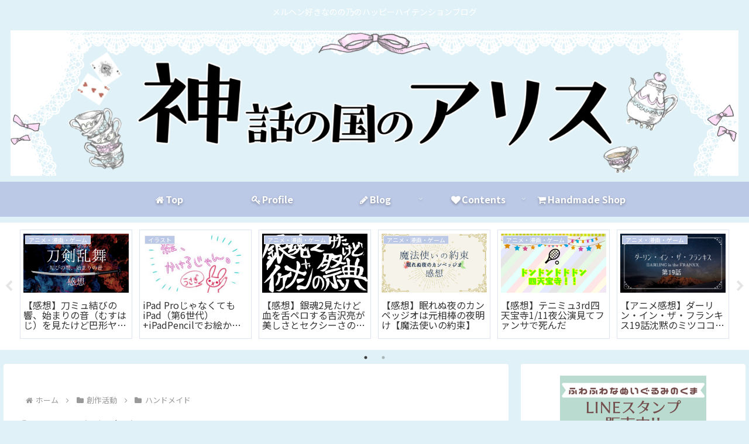

--- FILE ---
content_type: text/html; charset=UTF-8
request_url: https://www.alichesha.com/category/%E5%89%B5%E4%BD%9C%E6%B4%BB%E5%8B%95/%E3%83%8F%E3%83%B3%E3%83%89%E3%83%A1%E3%82%A4%E3%83%89
body_size: 46621
content:
<!doctype html>
<html lang="ja">

<head>
<meta charset="utf-8">
<meta name="viewport" content="width=device-width, initial-scale=1.0, viewport-fit=cover">
<meta name="referrer" content="no-referrer-when-downgrade">
<meta name="format-detection" content="telephone=no">


  


  
  

  <!-- Other Analytics -->
<!-- ピンタレスト認証用 -->
<meta name="p:domain_verify" content="460e6774232b12559026f199fd3554c5"/>
<!-- /Other Analytics -->
<!-- Google Search Console -->
<meta name="google-site-verification" content="K3yTLHqFohkJhetN0z_HpF2P5G3gDQMQT1viVW8tjh8" />
<!-- /Google Search Console -->
<!-- preconnect dns-prefetch -->
<link rel="preconnect dns-prefetch" href="//www.googletagmanager.com">
<link rel="preconnect dns-prefetch" href="//www.google-analytics.com">
<link rel="preconnect dns-prefetch" href="//ajax.googleapis.com">
<link rel="preconnect dns-prefetch" href="//cdnjs.cloudflare.com">
<link rel="preconnect dns-prefetch" href="//pagead2.googlesyndication.com">
<link rel="preconnect dns-prefetch" href="//googleads.g.doubleclick.net">
<link rel="preconnect dns-prefetch" href="//tpc.googlesyndication.com">
<link rel="preconnect dns-prefetch" href="//ad.doubleclick.net">
<link rel="preconnect dns-prefetch" href="//www.gstatic.com">
<link rel="preconnect dns-prefetch" href="//cse.google.com">
<link rel="preconnect dns-prefetch" href="//fonts.gstatic.com">
<link rel="preconnect dns-prefetch" href="//fonts.googleapis.com">
<link rel="preconnect dns-prefetch" href="//cms.quantserve.com">
<link rel="preconnect dns-prefetch" href="//secure.gravatar.com">
<link rel="preconnect dns-prefetch" href="//cdn.syndication.twimg.com">
<link rel="preconnect dns-prefetch" href="//cdn.jsdelivr.net">
<link rel="preconnect dns-prefetch" href="//images-fe.ssl-images-amazon.com">
<link rel="preconnect dns-prefetch" href="//completion.amazon.com">
<link rel="preconnect dns-prefetch" href="//m.media-amazon.com">
<link rel="preconnect dns-prefetch" href="//i.moshimo.com">
<link rel="preconnect dns-prefetch" href="//aml.valuecommerce.com">
<link rel="preconnect dns-prefetch" href="//dalc.valuecommerce.com">
<link rel="preconnect dns-prefetch" href="//dalb.valuecommerce.com">

<!-- Preload -->
<link rel="preload" as="font" type="font/woff" href="https://www.alichesha.com/wp-content/themes/cocoon-master/webfonts/icomoon/fonts/icomoon.woff?v=2.7.0.2" crossorigin>
<link rel="preload" as="font" type="font/woff2" href="https://www.alichesha.com/wp-content/themes/cocoon-master/webfonts/fontawesome/fonts/fontawesome-webfont.woff2?v=4.7.0" crossorigin>
<title>ハンドメイド &#8211; 神話の国のアリス</title>
<meta name='robots' content='max-image-preview:large' />

<!-- OGP -->
<meta property="og:type" content="website">
<meta property="og:description" content="「ハンドメイド」の記事一覧です。">
<meta property="og:title" content="ハンドメイド">
<meta property="og:url" content="https://www.alichesha.com/category/%e5%89%b5%e4%bd%9c%e6%b4%bb%e5%8b%95/%e3%83%8f%e3%83%b3%e3%83%89%e3%83%a1%e3%82%a4%e3%83%89">
<meta property="og:image" content="https://www.alichesha.com/wp-content/uploads/2018/09/91540d93aa12d8a9f7d83f3fbcd42803.png">
<meta property="og:site_name" content="神話の国のアリス">
<meta property="og:locale" content="ja_JP">
<meta property="article:published_time" content="2019-08-15T14:30:49+09:00" />
<meta property="article:modified_time" content="2021-02-02T14:20:05+09:00" />
<meta property="article:section" content="ハンドメイド">
<meta property="article:section" content="創作活動">
<!-- /OGP -->

<!-- Twitter Card -->
<meta name="twitter:card" content="summary_large_image">
<meta property="twitter:description" content="「ハンドメイド」の記事一覧です。">
<meta property="twitter:title" content="ハンドメイド">
<meta property="twitter:url" content="https://www.alichesha.com/category/%e5%89%b5%e4%bd%9c%e6%b4%bb%e5%8b%95/%e3%83%8f%e3%83%b3%e3%83%89%e3%83%a1%e3%82%a4%e3%83%89">
<meta name="twitter:image" content="https://www.alichesha.com/wp-content/uploads/2018/09/91540d93aa12d8a9f7d83f3fbcd42803.png">
<meta name="twitter:domain" content="www.alichesha.com">
<meta name="twitter:creator" content="@yureribo">
<meta name="twitter:site" content="@yureribo">
<!-- /Twitter Card -->
<link rel='dns-prefetch' href='//ajax.googleapis.com' />
<link rel='dns-prefetch' href='//cdnjs.cloudflare.com' />
<link rel='dns-prefetch' href='//fonts.googleapis.com' />
<link rel="alternate" type="application/rss+xml" title="神話の国のアリス &raquo; フィード" href="https://www.alichesha.com/feed" />
<link rel="alternate" type="application/rss+xml" title="神話の国のアリス &raquo; コメントフィード" href="https://www.alichesha.com/comments/feed" />
<link rel="alternate" type="application/rss+xml" title="神話の国のアリス &raquo; ハンドメイド カテゴリーのフィード" href="https://www.alichesha.com/category/%e5%89%b5%e4%bd%9c%e6%b4%bb%e5%8b%95/%e3%83%8f%e3%83%b3%e3%83%89%e3%83%a1%e3%82%a4%e3%83%89/feed" />
<style id='wp-block-library-inline-css'>
:root{--wp-block-synced-color:#7a00df;--wp-block-synced-color--rgb:122,0,223;--wp-bound-block-color:var(--wp-block-synced-color);--wp-editor-canvas-background:#ddd;--wp-admin-theme-color:#007cba;--wp-admin-theme-color--rgb:0,124,186;--wp-admin-theme-color-darker-10:#006ba1;--wp-admin-theme-color-darker-10--rgb:0,107,160.5;--wp-admin-theme-color-darker-20:#005a87;--wp-admin-theme-color-darker-20--rgb:0,90,135;--wp-admin-border-width-focus:2px}@media (min-resolution:192dpi){:root{--wp-admin-border-width-focus:1.5px}}.wp-element-button{cursor:pointer}:root .has-very-light-gray-background-color{background-color:#eee}:root .has-very-dark-gray-background-color{background-color:#313131}:root .has-very-light-gray-color{color:#eee}:root .has-very-dark-gray-color{color:#313131}:root .has-vivid-green-cyan-to-vivid-cyan-blue-gradient-background{background:linear-gradient(135deg,#00d084,#0693e3)}:root .has-purple-crush-gradient-background{background:linear-gradient(135deg,#34e2e4,#4721fb 50%,#ab1dfe)}:root .has-hazy-dawn-gradient-background{background:linear-gradient(135deg,#faaca8,#dad0ec)}:root .has-subdued-olive-gradient-background{background:linear-gradient(135deg,#fafae1,#67a671)}:root .has-atomic-cream-gradient-background{background:linear-gradient(135deg,#fdd79a,#004a59)}:root .has-nightshade-gradient-background{background:linear-gradient(135deg,#330968,#31cdcf)}:root .has-midnight-gradient-background{background:linear-gradient(135deg,#020381,#2874fc)}:root{--wp--preset--font-size--normal:16px;--wp--preset--font-size--huge:42px}.has-regular-font-size{font-size:1em}.has-larger-font-size{font-size:2.625em}.has-normal-font-size{font-size:var(--wp--preset--font-size--normal)}.has-huge-font-size{font-size:var(--wp--preset--font-size--huge)}.has-text-align-center{text-align:center}.has-text-align-left{text-align:left}.has-text-align-right{text-align:right}.has-fit-text{white-space:nowrap!important}#end-resizable-editor-section{display:none}.aligncenter{clear:both}.items-justified-left{justify-content:flex-start}.items-justified-center{justify-content:center}.items-justified-right{justify-content:flex-end}.items-justified-space-between{justify-content:space-between}.screen-reader-text{border:0;clip-path:inset(50%);height:1px;margin:-1px;overflow:hidden;padding:0;position:absolute;width:1px;word-wrap:normal!important}.screen-reader-text:focus{background-color:#ddd;clip-path:none;color:#444;display:block;font-size:1em;height:auto;left:5px;line-height:normal;padding:15px 23px 14px;text-decoration:none;top:5px;width:auto;z-index:100000}html :where(.has-border-color){border-style:solid}html :where([style*=border-top-color]){border-top-style:solid}html :where([style*=border-right-color]){border-right-style:solid}html :where([style*=border-bottom-color]){border-bottom-style:solid}html :where([style*=border-left-color]){border-left-style:solid}html :where([style*=border-width]){border-style:solid}html :where([style*=border-top-width]){border-top-style:solid}html :where([style*=border-right-width]){border-right-style:solid}html :where([style*=border-bottom-width]){border-bottom-style:solid}html :where([style*=border-left-width]){border-left-style:solid}html :where(img[class*=wp-image-]){height:auto;max-width:100%}:where(figure){margin:0 0 1em}html :where(.is-position-sticky){--wp-admin--admin-bar--position-offset:var(--wp-admin--admin-bar--height,0px)}@media screen and (max-width:600px){html :where(.is-position-sticky){--wp-admin--admin-bar--position-offset:0px}}

/*# sourceURL=wp-block-library-inline-css */
</style><style id='global-styles-inline-css' type='text/css'>
:root{--wp--preset--aspect-ratio--square: 1;--wp--preset--aspect-ratio--4-3: 4/3;--wp--preset--aspect-ratio--3-4: 3/4;--wp--preset--aspect-ratio--3-2: 3/2;--wp--preset--aspect-ratio--2-3: 2/3;--wp--preset--aspect-ratio--16-9: 16/9;--wp--preset--aspect-ratio--9-16: 9/16;--wp--preset--color--black: #000000;--wp--preset--color--cyan-bluish-gray: #abb8c3;--wp--preset--color--white: #ffffff;--wp--preset--color--pale-pink: #f78da7;--wp--preset--color--vivid-red: #cf2e2e;--wp--preset--color--luminous-vivid-orange: #ff6900;--wp--preset--color--luminous-vivid-amber: #fcb900;--wp--preset--color--light-green-cyan: #7bdcb5;--wp--preset--color--vivid-green-cyan: #00d084;--wp--preset--color--pale-cyan-blue: #8ed1fc;--wp--preset--color--vivid-cyan-blue: #0693e3;--wp--preset--color--vivid-purple: #9b51e0;--wp--preset--color--key-color: #bbc8e6;--wp--preset--color--red: #e60033;--wp--preset--color--pink: #e95295;--wp--preset--color--purple: #884898;--wp--preset--color--deep: #55295b;--wp--preset--color--indigo: #1e50a2;--wp--preset--color--blue: #0095d9;--wp--preset--color--light-blue: #2ca9e1;--wp--preset--color--cyan: #00a3af;--wp--preset--color--teal: #007b43;--wp--preset--color--green: #3eb370;--wp--preset--color--light-green: #8bc34a;--wp--preset--color--lime: #c3d825;--wp--preset--color--yellow: #ffd900;--wp--preset--color--amber: #ffc107;--wp--preset--color--orange: #f39800;--wp--preset--color--deep-orange: #ea5506;--wp--preset--color--brown: #954e2a;--wp--preset--color--light-grey: #dddddd;--wp--preset--color--grey: #949495;--wp--preset--color--dark-grey: #666666;--wp--preset--color--cocoon-black: #333333;--wp--preset--color--cocoon-white: #ffffff;--wp--preset--color--watery-blue: #f3fafe;--wp--preset--color--watery-yellow: #fff7cc;--wp--preset--color--watery-red: #fdf2f2;--wp--preset--color--watery-green: #ebf8f4;--wp--preset--color--ex-a: #ea93ac;--wp--preset--color--ex-b: #89cacc;--wp--preset--color--ex-c: #fff3a4;--wp--preset--color--ex-d: #fdd8a1;--wp--preset--color--ex-e: #d3c7e2;--wp--preset--color--ex-f: #ffffff;--wp--preset--gradient--vivid-cyan-blue-to-vivid-purple: linear-gradient(135deg,rgb(6,147,227) 0%,rgb(155,81,224) 100%);--wp--preset--gradient--light-green-cyan-to-vivid-green-cyan: linear-gradient(135deg,rgb(122,220,180) 0%,rgb(0,208,130) 100%);--wp--preset--gradient--luminous-vivid-amber-to-luminous-vivid-orange: linear-gradient(135deg,rgb(252,185,0) 0%,rgb(255,105,0) 100%);--wp--preset--gradient--luminous-vivid-orange-to-vivid-red: linear-gradient(135deg,rgb(255,105,0) 0%,rgb(207,46,46) 100%);--wp--preset--gradient--very-light-gray-to-cyan-bluish-gray: linear-gradient(135deg,rgb(238,238,238) 0%,rgb(169,184,195) 100%);--wp--preset--gradient--cool-to-warm-spectrum: linear-gradient(135deg,rgb(74,234,220) 0%,rgb(151,120,209) 20%,rgb(207,42,186) 40%,rgb(238,44,130) 60%,rgb(251,105,98) 80%,rgb(254,248,76) 100%);--wp--preset--gradient--blush-light-purple: linear-gradient(135deg,rgb(255,206,236) 0%,rgb(152,150,240) 100%);--wp--preset--gradient--blush-bordeaux: linear-gradient(135deg,rgb(254,205,165) 0%,rgb(254,45,45) 50%,rgb(107,0,62) 100%);--wp--preset--gradient--luminous-dusk: linear-gradient(135deg,rgb(255,203,112) 0%,rgb(199,81,192) 50%,rgb(65,88,208) 100%);--wp--preset--gradient--pale-ocean: linear-gradient(135deg,rgb(255,245,203) 0%,rgb(182,227,212) 50%,rgb(51,167,181) 100%);--wp--preset--gradient--electric-grass: linear-gradient(135deg,rgb(202,248,128) 0%,rgb(113,206,126) 100%);--wp--preset--gradient--midnight: linear-gradient(135deg,rgb(2,3,129) 0%,rgb(40,116,252) 100%);--wp--preset--font-size--small: 13px;--wp--preset--font-size--medium: 20px;--wp--preset--font-size--large: 36px;--wp--preset--font-size--x-large: 42px;--wp--preset--spacing--20: 0.44rem;--wp--preset--spacing--30: 0.67rem;--wp--preset--spacing--40: 1rem;--wp--preset--spacing--50: 1.5rem;--wp--preset--spacing--60: 2.25rem;--wp--preset--spacing--70: 3.38rem;--wp--preset--spacing--80: 5.06rem;--wp--preset--shadow--natural: 6px 6px 9px rgba(0, 0, 0, 0.2);--wp--preset--shadow--deep: 12px 12px 50px rgba(0, 0, 0, 0.4);--wp--preset--shadow--sharp: 6px 6px 0px rgba(0, 0, 0, 0.2);--wp--preset--shadow--outlined: 6px 6px 0px -3px rgb(255, 255, 255), 6px 6px rgb(0, 0, 0);--wp--preset--shadow--crisp: 6px 6px 0px rgb(0, 0, 0);}:root { --wp--style--global--content-size: 840px;--wp--style--global--wide-size: 1200px; }:where(body) { margin: 0; }.wp-site-blocks > .alignleft { float: left; margin-right: 2em; }.wp-site-blocks > .alignright { float: right; margin-left: 2em; }.wp-site-blocks > .aligncenter { justify-content: center; margin-left: auto; margin-right: auto; }:where(.wp-site-blocks) > * { margin-block-start: 24px; margin-block-end: 0; }:where(.wp-site-blocks) > :first-child { margin-block-start: 0; }:where(.wp-site-blocks) > :last-child { margin-block-end: 0; }:root { --wp--style--block-gap: 24px; }:root :where(.is-layout-flow) > :first-child{margin-block-start: 0;}:root :where(.is-layout-flow) > :last-child{margin-block-end: 0;}:root :where(.is-layout-flow) > *{margin-block-start: 24px;margin-block-end: 0;}:root :where(.is-layout-constrained) > :first-child{margin-block-start: 0;}:root :where(.is-layout-constrained) > :last-child{margin-block-end: 0;}:root :where(.is-layout-constrained) > *{margin-block-start: 24px;margin-block-end: 0;}:root :where(.is-layout-flex){gap: 24px;}:root :where(.is-layout-grid){gap: 24px;}.is-layout-flow > .alignleft{float: left;margin-inline-start: 0;margin-inline-end: 2em;}.is-layout-flow > .alignright{float: right;margin-inline-start: 2em;margin-inline-end: 0;}.is-layout-flow > .aligncenter{margin-left: auto !important;margin-right: auto !important;}.is-layout-constrained > .alignleft{float: left;margin-inline-start: 0;margin-inline-end: 2em;}.is-layout-constrained > .alignright{float: right;margin-inline-start: 2em;margin-inline-end: 0;}.is-layout-constrained > .aligncenter{margin-left: auto !important;margin-right: auto !important;}.is-layout-constrained > :where(:not(.alignleft):not(.alignright):not(.alignfull)){max-width: var(--wp--style--global--content-size);margin-left: auto !important;margin-right: auto !important;}.is-layout-constrained > .alignwide{max-width: var(--wp--style--global--wide-size);}body .is-layout-flex{display: flex;}.is-layout-flex{flex-wrap: wrap;align-items: center;}.is-layout-flex > :is(*, div){margin: 0;}body .is-layout-grid{display: grid;}.is-layout-grid > :is(*, div){margin: 0;}body{padding-top: 0px;padding-right: 0px;padding-bottom: 0px;padding-left: 0px;}a:where(:not(.wp-element-button)){text-decoration: underline;}:root :where(.wp-element-button, .wp-block-button__link){background-color: #32373c;border-width: 0;color: #fff;font-family: inherit;font-size: inherit;font-style: inherit;font-weight: inherit;letter-spacing: inherit;line-height: inherit;padding-top: calc(0.667em + 2px);padding-right: calc(1.333em + 2px);padding-bottom: calc(0.667em + 2px);padding-left: calc(1.333em + 2px);text-decoration: none;text-transform: inherit;}.has-black-color{color: var(--wp--preset--color--black) !important;}.has-cyan-bluish-gray-color{color: var(--wp--preset--color--cyan-bluish-gray) !important;}.has-white-color{color: var(--wp--preset--color--white) !important;}.has-pale-pink-color{color: var(--wp--preset--color--pale-pink) !important;}.has-vivid-red-color{color: var(--wp--preset--color--vivid-red) !important;}.has-luminous-vivid-orange-color{color: var(--wp--preset--color--luminous-vivid-orange) !important;}.has-luminous-vivid-amber-color{color: var(--wp--preset--color--luminous-vivid-amber) !important;}.has-light-green-cyan-color{color: var(--wp--preset--color--light-green-cyan) !important;}.has-vivid-green-cyan-color{color: var(--wp--preset--color--vivid-green-cyan) !important;}.has-pale-cyan-blue-color{color: var(--wp--preset--color--pale-cyan-blue) !important;}.has-vivid-cyan-blue-color{color: var(--wp--preset--color--vivid-cyan-blue) !important;}.has-vivid-purple-color{color: var(--wp--preset--color--vivid-purple) !important;}.has-key-color-color{color: var(--wp--preset--color--key-color) !important;}.has-red-color{color: var(--wp--preset--color--red) !important;}.has-pink-color{color: var(--wp--preset--color--pink) !important;}.has-purple-color{color: var(--wp--preset--color--purple) !important;}.has-deep-color{color: var(--wp--preset--color--deep) !important;}.has-indigo-color{color: var(--wp--preset--color--indigo) !important;}.has-blue-color{color: var(--wp--preset--color--blue) !important;}.has-light-blue-color{color: var(--wp--preset--color--light-blue) !important;}.has-cyan-color{color: var(--wp--preset--color--cyan) !important;}.has-teal-color{color: var(--wp--preset--color--teal) !important;}.has-green-color{color: var(--wp--preset--color--green) !important;}.has-light-green-color{color: var(--wp--preset--color--light-green) !important;}.has-lime-color{color: var(--wp--preset--color--lime) !important;}.has-yellow-color{color: var(--wp--preset--color--yellow) !important;}.has-amber-color{color: var(--wp--preset--color--amber) !important;}.has-orange-color{color: var(--wp--preset--color--orange) !important;}.has-deep-orange-color{color: var(--wp--preset--color--deep-orange) !important;}.has-brown-color{color: var(--wp--preset--color--brown) !important;}.has-light-grey-color{color: var(--wp--preset--color--light-grey) !important;}.has-grey-color{color: var(--wp--preset--color--grey) !important;}.has-dark-grey-color{color: var(--wp--preset--color--dark-grey) !important;}.has-cocoon-black-color{color: var(--wp--preset--color--cocoon-black) !important;}.has-cocoon-white-color{color: var(--wp--preset--color--cocoon-white) !important;}.has-watery-blue-color{color: var(--wp--preset--color--watery-blue) !important;}.has-watery-yellow-color{color: var(--wp--preset--color--watery-yellow) !important;}.has-watery-red-color{color: var(--wp--preset--color--watery-red) !important;}.has-watery-green-color{color: var(--wp--preset--color--watery-green) !important;}.has-ex-a-color{color: var(--wp--preset--color--ex-a) !important;}.has-ex-b-color{color: var(--wp--preset--color--ex-b) !important;}.has-ex-c-color{color: var(--wp--preset--color--ex-c) !important;}.has-ex-d-color{color: var(--wp--preset--color--ex-d) !important;}.has-ex-e-color{color: var(--wp--preset--color--ex-e) !important;}.has-ex-f-color{color: var(--wp--preset--color--ex-f) !important;}.has-black-background-color{background-color: var(--wp--preset--color--black) !important;}.has-cyan-bluish-gray-background-color{background-color: var(--wp--preset--color--cyan-bluish-gray) !important;}.has-white-background-color{background-color: var(--wp--preset--color--white) !important;}.has-pale-pink-background-color{background-color: var(--wp--preset--color--pale-pink) !important;}.has-vivid-red-background-color{background-color: var(--wp--preset--color--vivid-red) !important;}.has-luminous-vivid-orange-background-color{background-color: var(--wp--preset--color--luminous-vivid-orange) !important;}.has-luminous-vivid-amber-background-color{background-color: var(--wp--preset--color--luminous-vivid-amber) !important;}.has-light-green-cyan-background-color{background-color: var(--wp--preset--color--light-green-cyan) !important;}.has-vivid-green-cyan-background-color{background-color: var(--wp--preset--color--vivid-green-cyan) !important;}.has-pale-cyan-blue-background-color{background-color: var(--wp--preset--color--pale-cyan-blue) !important;}.has-vivid-cyan-blue-background-color{background-color: var(--wp--preset--color--vivid-cyan-blue) !important;}.has-vivid-purple-background-color{background-color: var(--wp--preset--color--vivid-purple) !important;}.has-key-color-background-color{background-color: var(--wp--preset--color--key-color) !important;}.has-red-background-color{background-color: var(--wp--preset--color--red) !important;}.has-pink-background-color{background-color: var(--wp--preset--color--pink) !important;}.has-purple-background-color{background-color: var(--wp--preset--color--purple) !important;}.has-deep-background-color{background-color: var(--wp--preset--color--deep) !important;}.has-indigo-background-color{background-color: var(--wp--preset--color--indigo) !important;}.has-blue-background-color{background-color: var(--wp--preset--color--blue) !important;}.has-light-blue-background-color{background-color: var(--wp--preset--color--light-blue) !important;}.has-cyan-background-color{background-color: var(--wp--preset--color--cyan) !important;}.has-teal-background-color{background-color: var(--wp--preset--color--teal) !important;}.has-green-background-color{background-color: var(--wp--preset--color--green) !important;}.has-light-green-background-color{background-color: var(--wp--preset--color--light-green) !important;}.has-lime-background-color{background-color: var(--wp--preset--color--lime) !important;}.has-yellow-background-color{background-color: var(--wp--preset--color--yellow) !important;}.has-amber-background-color{background-color: var(--wp--preset--color--amber) !important;}.has-orange-background-color{background-color: var(--wp--preset--color--orange) !important;}.has-deep-orange-background-color{background-color: var(--wp--preset--color--deep-orange) !important;}.has-brown-background-color{background-color: var(--wp--preset--color--brown) !important;}.has-light-grey-background-color{background-color: var(--wp--preset--color--light-grey) !important;}.has-grey-background-color{background-color: var(--wp--preset--color--grey) !important;}.has-dark-grey-background-color{background-color: var(--wp--preset--color--dark-grey) !important;}.has-cocoon-black-background-color{background-color: var(--wp--preset--color--cocoon-black) !important;}.has-cocoon-white-background-color{background-color: var(--wp--preset--color--cocoon-white) !important;}.has-watery-blue-background-color{background-color: var(--wp--preset--color--watery-blue) !important;}.has-watery-yellow-background-color{background-color: var(--wp--preset--color--watery-yellow) !important;}.has-watery-red-background-color{background-color: var(--wp--preset--color--watery-red) !important;}.has-watery-green-background-color{background-color: var(--wp--preset--color--watery-green) !important;}.has-ex-a-background-color{background-color: var(--wp--preset--color--ex-a) !important;}.has-ex-b-background-color{background-color: var(--wp--preset--color--ex-b) !important;}.has-ex-c-background-color{background-color: var(--wp--preset--color--ex-c) !important;}.has-ex-d-background-color{background-color: var(--wp--preset--color--ex-d) !important;}.has-ex-e-background-color{background-color: var(--wp--preset--color--ex-e) !important;}.has-ex-f-background-color{background-color: var(--wp--preset--color--ex-f) !important;}.has-black-border-color{border-color: var(--wp--preset--color--black) !important;}.has-cyan-bluish-gray-border-color{border-color: var(--wp--preset--color--cyan-bluish-gray) !important;}.has-white-border-color{border-color: var(--wp--preset--color--white) !important;}.has-pale-pink-border-color{border-color: var(--wp--preset--color--pale-pink) !important;}.has-vivid-red-border-color{border-color: var(--wp--preset--color--vivid-red) !important;}.has-luminous-vivid-orange-border-color{border-color: var(--wp--preset--color--luminous-vivid-orange) !important;}.has-luminous-vivid-amber-border-color{border-color: var(--wp--preset--color--luminous-vivid-amber) !important;}.has-light-green-cyan-border-color{border-color: var(--wp--preset--color--light-green-cyan) !important;}.has-vivid-green-cyan-border-color{border-color: var(--wp--preset--color--vivid-green-cyan) !important;}.has-pale-cyan-blue-border-color{border-color: var(--wp--preset--color--pale-cyan-blue) !important;}.has-vivid-cyan-blue-border-color{border-color: var(--wp--preset--color--vivid-cyan-blue) !important;}.has-vivid-purple-border-color{border-color: var(--wp--preset--color--vivid-purple) !important;}.has-key-color-border-color{border-color: var(--wp--preset--color--key-color) !important;}.has-red-border-color{border-color: var(--wp--preset--color--red) !important;}.has-pink-border-color{border-color: var(--wp--preset--color--pink) !important;}.has-purple-border-color{border-color: var(--wp--preset--color--purple) !important;}.has-deep-border-color{border-color: var(--wp--preset--color--deep) !important;}.has-indigo-border-color{border-color: var(--wp--preset--color--indigo) !important;}.has-blue-border-color{border-color: var(--wp--preset--color--blue) !important;}.has-light-blue-border-color{border-color: var(--wp--preset--color--light-blue) !important;}.has-cyan-border-color{border-color: var(--wp--preset--color--cyan) !important;}.has-teal-border-color{border-color: var(--wp--preset--color--teal) !important;}.has-green-border-color{border-color: var(--wp--preset--color--green) !important;}.has-light-green-border-color{border-color: var(--wp--preset--color--light-green) !important;}.has-lime-border-color{border-color: var(--wp--preset--color--lime) !important;}.has-yellow-border-color{border-color: var(--wp--preset--color--yellow) !important;}.has-amber-border-color{border-color: var(--wp--preset--color--amber) !important;}.has-orange-border-color{border-color: var(--wp--preset--color--orange) !important;}.has-deep-orange-border-color{border-color: var(--wp--preset--color--deep-orange) !important;}.has-brown-border-color{border-color: var(--wp--preset--color--brown) !important;}.has-light-grey-border-color{border-color: var(--wp--preset--color--light-grey) !important;}.has-grey-border-color{border-color: var(--wp--preset--color--grey) !important;}.has-dark-grey-border-color{border-color: var(--wp--preset--color--dark-grey) !important;}.has-cocoon-black-border-color{border-color: var(--wp--preset--color--cocoon-black) !important;}.has-cocoon-white-border-color{border-color: var(--wp--preset--color--cocoon-white) !important;}.has-watery-blue-border-color{border-color: var(--wp--preset--color--watery-blue) !important;}.has-watery-yellow-border-color{border-color: var(--wp--preset--color--watery-yellow) !important;}.has-watery-red-border-color{border-color: var(--wp--preset--color--watery-red) !important;}.has-watery-green-border-color{border-color: var(--wp--preset--color--watery-green) !important;}.has-ex-a-border-color{border-color: var(--wp--preset--color--ex-a) !important;}.has-ex-b-border-color{border-color: var(--wp--preset--color--ex-b) !important;}.has-ex-c-border-color{border-color: var(--wp--preset--color--ex-c) !important;}.has-ex-d-border-color{border-color: var(--wp--preset--color--ex-d) !important;}.has-ex-e-border-color{border-color: var(--wp--preset--color--ex-e) !important;}.has-ex-f-border-color{border-color: var(--wp--preset--color--ex-f) !important;}.has-vivid-cyan-blue-to-vivid-purple-gradient-background{background: var(--wp--preset--gradient--vivid-cyan-blue-to-vivid-purple) !important;}.has-light-green-cyan-to-vivid-green-cyan-gradient-background{background: var(--wp--preset--gradient--light-green-cyan-to-vivid-green-cyan) !important;}.has-luminous-vivid-amber-to-luminous-vivid-orange-gradient-background{background: var(--wp--preset--gradient--luminous-vivid-amber-to-luminous-vivid-orange) !important;}.has-luminous-vivid-orange-to-vivid-red-gradient-background{background: var(--wp--preset--gradient--luminous-vivid-orange-to-vivid-red) !important;}.has-very-light-gray-to-cyan-bluish-gray-gradient-background{background: var(--wp--preset--gradient--very-light-gray-to-cyan-bluish-gray) !important;}.has-cool-to-warm-spectrum-gradient-background{background: var(--wp--preset--gradient--cool-to-warm-spectrum) !important;}.has-blush-light-purple-gradient-background{background: var(--wp--preset--gradient--blush-light-purple) !important;}.has-blush-bordeaux-gradient-background{background: var(--wp--preset--gradient--blush-bordeaux) !important;}.has-luminous-dusk-gradient-background{background: var(--wp--preset--gradient--luminous-dusk) !important;}.has-pale-ocean-gradient-background{background: var(--wp--preset--gradient--pale-ocean) !important;}.has-electric-grass-gradient-background{background: var(--wp--preset--gradient--electric-grass) !important;}.has-midnight-gradient-background{background: var(--wp--preset--gradient--midnight) !important;}.has-small-font-size{font-size: var(--wp--preset--font-size--small) !important;}.has-medium-font-size{font-size: var(--wp--preset--font-size--medium) !important;}.has-large-font-size{font-size: var(--wp--preset--font-size--large) !important;}.has-x-large-font-size{font-size: var(--wp--preset--font-size--x-large) !important;}
/*# sourceURL=global-styles-inline-css */
</style>

<link rel='stylesheet' id='foobox-free-min-css' href='https://www.alichesha.com/wp-content/plugins/foobox-image-lightbox/free/css/foobox.free.min.css?ver=2.7.41&#038;fver=20260121035447' media='all' />
<link rel='stylesheet' id='contact-form-7-css' href='https://www.alichesha.com/wp-content/plugins/contact-form-7/includes/css/styles.css?ver=6.1.4&#038;fver=20251130040115' media='all' />
<link rel='stylesheet' id='cocoon-style-css' href='https://www.alichesha.com/wp-content/themes/cocoon-master/style.css?ver=6.9&#038;fver=20250921074328' media='all' />
<link rel='stylesheet' id='cocoon-keyframes-css' href='https://www.alichesha.com/wp-content/themes/cocoon-master/keyframes.css?ver=6.9&#038;fver=20250921074327' media='all' />
<link rel='stylesheet' id='font-awesome-style-css' href='https://www.alichesha.com/wp-content/themes/cocoon-master/webfonts/fontawesome/css/font-awesome.min.css?ver=6.9&#038;fver=20250921074328' media='all' />
<link rel='stylesheet' id='icomoon-style-css' href='https://www.alichesha.com/wp-content/themes/cocoon-master/webfonts/icomoon/style.css?v=2.7.0.2&#038;ver=6.9&#038;fver=20250921074328' media='all' />
<style id='icomoon-style-inline-css'>

  @font-face {
    font-family: 'icomoon';
    src: url(https://www.alichesha.com/wp-content/themes/cocoon-master/webfonts/icomoon/fonts/icomoon.woff?v=2.7.0.2) format('woff');
    font-weight: normal;
    font-style: normal;
    font-display: swap;
  }
/*# sourceURL=icomoon-style-inline-css */
</style>
<link rel='stylesheet' id='slick-theme-style-css' href='https://www.alichesha.com/wp-content/themes/cocoon-master/plugins/slick/slick-theme.css?ver=6.9&#038;fver=20250921074328' media='all' />
<link rel='stylesheet' id='cocoon-skin-style-css' href='https://www.alichesha.com/wp-content/themes/cocoon-master/skins/skin-template/style.css?ver=6.9&#038;fver=20250921074328' media='all' />
<link rel='stylesheet' id='cocoon-skin-keyframes-css' href='https://www.alichesha.com/wp-content/themes/cocoon-master/skins/skin-template/keyframes.css?ver=6.9&#038;fver=20250921074328' media='all' />
<style id='cocoon-skin-keyframes-inline-css'>
#header-container,#header-container .navi,#navi .navi-in>.menu-header .sub-menu,.article h2,.sidebar h2,.sidebar h3,.cat-link,.cat-label,.appeal-content .appeal-button,.demo .cat-label,.blogcard-type .blogcard-label,#footer{background-color:#bbc8e6}#navi .navi-in a:hover,#footer a:not(.sns-button):hover{background-color:rgba(255,255,255,.2)}.article h3,.article h4,.article h5,.article h6,.cat-link,.tag-link{border-color:#bbc8e6}blockquote::before,blockquote::after,.pager-post-navi a.a-wrap::before{color:rgba(187,200,230,.5)}blockquote,.key-btn{background-color:rgba(187,200,230,.05);border-color:rgba(187,200,230,.5)}pre,.pager-links span,.scrollable-table table th,table th,.pagination .current{background-color:rgba(187,200,230,.1);border-color:rgba(187,200,230,.5)}table:not(.has-border-color) th,table:not(.has-border-color) td,table:not(.has-border-color) thead,table:not(.has-border-color) tfoot,.page-numbers,.page-numbers.dots,.tagcloud a,.list.ecb-entry-border .entry-card-wrap,.related-entries.recb-entry-border .related-entry-card-wrap,.carousel .a-wrap,.pager-post-navi.post-navi-border a.a-wrap,.article .toc,.a-wrap .blogcard,.author-box,.comment-reply-link,.ranking-item{border-color:rgba(187,200,230,.5)}table tr:nth-of-type(2n+1),.page-numbers.dots,.a-wrap:hover,.pagination a:hover,.pagination-next-link:hover,.widget_recent_entries ul li a:hover,.widget_categories ul li a:hover,.widget_archive ul li a:hover,.widget_pages ul li a:hover,.widget_meta ul li a:hover,.widget_rss ul li a:hover,.widget_nav_menu ul li a:hover,.pager-links a:hover span,.tag-link:hover,.tagcloud a:hover{background-color:rgba(187,200,230,.05)}.header,.header .site-name-text,#navi .navi-in a,#navi .navi-in a:hover,.article h2,.sidebar h2,.sidebar h3,#footer,#footer a:not(.sns-button){color:#fff}.header,.header .site-name-text,#navi .navi-in a,#navi .navi-in a:hover,.appeal-content .appeal-button,.article h2,.sidebar h2,.sidebar h3,.cat-link,.cat-label,.blogcard-type .blogcard::before,#footer,#footer a:not(.sns-button){color:#fff}body.public-page{background-color:#e0f2f7}a{color:#ea93ac}#header-container,#header-container .navi,#navi .navi-in>.menu-header .sub-menu{background-color:#e0f2f7}.header,.header .site-name-text,#navi .navi-in a,#navi .navi-in a:hover{color:#fff}.header,.header .site-name-text,#navi .navi-in a,#navi .navi-in a:hover{color:#0a0a0a}.header{background-color:#e0f2f7}.header,.header .site-name-text{color:#fff}#header-container .navi,#navi .navi-in>.menu-header .sub-menu{background-color:#bbc8e6}#navi .navi-in a,#navi .navi-in a:hover{color:#fff}#navi .navi-in a,#navi .navi-in a:hover{color:#fff}#navi .navi-in a:hover{background-color:rgba(255,255,255,.2)}.main{width:960px}.sidebar{width:320px}.wrap{width:1300px}@media screen and (max-width:1299px){.wrap{width:auto}.main,.sidebar,.sidebar-left .main,.sidebar-left .sidebar{margin:0 .5%}.main{width:67.4%}.sidebar{padding:1.5%;width:30%}.entry-card-thumb{width:38%}.entry-card-content{margin-left:40%}}*::selection{color:#757575}*::-moz-selection{color:#757575}*::selection{background:#eab2c2}*::-moz-selection{background:#eab2c2}.toc-checkbox{display:none}.toc-content{visibility:hidden;height:0;opacity:.2;transition:all 0.5s ease-out}.toc-checkbox:checked~.toc-content{visibility:visible;padding-top:.6em;height:100%;opacity:1}.toc-title::after{content:'[Open]';margin-left:.5em;cursor:pointer;font-size:.8em}.toc-title:hover::after{text-decoration:underline}.toc-checkbox:checked+.toc-title::after{content:'[Close]'}.eye-catch-wrap{justify-content:center}#respond{inset:0;position:absolute;visibility:hidden}#footer,#footer a:not(.sns-button),.footer-title{color:#fff}.entry-content>*,.demo .entry-content p{line-height:1.8}.entry-content>*,.mce-content-body>*,.article p,.demo .entry-content p,.article dl,.article ul,.article ol,.article blockquote,.article pre,.article table,.article .toc,.body .article,.body .column-wrap,.body .new-entry-cards,.body .popular-entry-cards,.body .navi-entry-cards,.body .box-menus,.body .ranking-item,.body .rss-entry-cards,.body .widget,.body .author-box,.body .blogcard-wrap,.body .login-user-only,.body .information-box,.body .question-box,.body .alert-box,.body .information,.body .question,.body .alert,.body .memo-box,.body .comment-box,.body .common-icon-box,.body .blank-box,.body .button-block,.body .micro-bottom,.body .caption-box,.body .tab-caption-box,.body .label-box,.body .toggle-wrap,.body .wp-block-image,.body .booklink-box,.body .kaerebalink-box,.body .tomarebalink-box,.body .product-item-box,.body .speech-wrap,.body .wp-block-categories,.body .wp-block-archives,.body .wp-block-archives-dropdown,.body .wp-block-calendar,.body .ad-area,.body .wp-block-gallery,.body .wp-block-audio,.body .wp-block-cover,.body .wp-block-file,.body .wp-block-media-text,.body .wp-block-video,.body .wp-block-buttons,.body .wp-block-columns,.body .wp-block-separator,.body .components-placeholder,.body .wp-block-search,.body .wp-block-social-links,.body .timeline-box,.body .blogcard-type,.body .btn-wrap,.body .btn-wrap a,.body .block-box,.body .wp-block-embed,.body .wp-block-group,.body .wp-block-table,.body .scrollable-table,.body .wp-block-separator,.body .wp-block,.body .video-container,.comment-area,.related-entries,.pager-post-navi,.comment-respond{margin-bottom:1.4em}.is-root-container>*{margin-bottom:1.4em!important}.article h2,.article h3,.article h4,.article h5,.article h6{margin-bottom:1.26em}@media screen and (max-width:480px){.body,.menu-content{font-size:16px}}@media screen and (max-width:781px){.wp-block-column{margin-bottom:1.4em}}@media screen and (max-width:834px){.container .column-wrap{gap:1.4em}}.article .micro-top{margin-bottom:.28em}.article .micro-bottom{margin-top:-1.26em}.article .micro-balloon{margin-bottom:.7em}.article .micro-bottom.micro-balloon{margin-top:-.98em}.blank-box.bb-key-color{border-color:#bbc8e6}.iic-key-color li::before{color:#bbc8e6}.blank-box.bb-tab.bb-key-color::before{background-color:#bbc8e6}.tb-key-color .toggle-button{border:1px solid #bbc8e6;background:#bbc8e6;color:#fff}.tb-key-color .toggle-button::before{color:#ccc}.tb-key-color .toggle-checkbox:checked~.toggle-content{border-color:#bbc8e6}.cb-key-color.caption-box{border-color:#bbc8e6}.cb-key-color .caption-box-label{background-color:#bbc8e6;color:#fff}.tcb-key-color .tab-caption-box-label{background-color:#bbc8e6;color:#fff}.tcb-key-color .tab-caption-box-content{border-color:#bbc8e6}.lb-key-color .label-box-content{border-color:#bbc8e6}.mc-key-color{background-color:#bbc8e6;color:#fff;border:none}.mc-key-color.micro-bottom::after{border-bottom-color:#bbc8e6;border-top-color:transparent}.mc-key-color::before{border-top-color:transparent;border-bottom-color:transparent}.mc-key-color::after{border-top-color:#bbc8e6}.btn-key-color,.btn-wrap.btn-wrap-key-color>a{background-color:#bbc8e6}.has-text-color.has-key-color-color{color:#bbc8e6}.has-background.has-key-color-background-color{background-color:#bbc8e6}.body.article,body#tinymce.wp-editor{background-color:#fff}.body.article,.editor-post-title__block .editor-post-title__input,body#tinymce.wp-editor{color:#333}html .body .has-key-color-background-color{background-color:#bbc8e6}html .body .has-key-color-color{color:#bbc8e6}html .body .has-key-color-border-color{border-color:#bbc8e6}html .body .btn-wrap.has-key-color-background-color>a{background-color:#bbc8e6}html .body .btn-wrap.has-key-color-color>a{color:#bbc8e6}html .body .btn-wrap.has-key-color-border-color>a{border-color:#bbc8e6}html .body .bb-tab.has-key-color-border-color .bb-label{background-color:#bbc8e6}html .body .toggle-wrap.has-key-color-border-color:not(.not-nested-style) .toggle-button{background-color:#bbc8e6}html .body .toggle-wrap.has-key-color-border-color:not(.not-nested-style) .toggle-button,html .body .toggle-wrap.has-key-color-border-color:not(.not-nested-style) .toggle-content{border-color:#bbc8e6}html .body .toggle-wrap.has-key-color-background-color:not(.not-nested-style) .toggle-content{background-color:#bbc8e6}html .body .toggle-wrap.has-key-color-color:not(.not-nested-style) .toggle-content{color:#bbc8e6}html .body .iconlist-box.has-key-color-icon-color li::before{color:#bbc8e6}.micro-text.has-key-color-color{color:#bbc8e6}html .body .micro-balloon.has-key-color-color{color:#bbc8e6}html .body .micro-balloon.has-key-color-background-color{background-color:#bbc8e6;border-color:transparent}html .body .micro-balloon.has-key-color-background-color.micro-bottom::after{border-bottom-color:#bbc8e6;border-top-color:transparent}html .body .micro-balloon.has-key-color-background-color::before{border-top-color:transparent;border-bottom-color:transparent}html .body .micro-balloon.has-key-color-background-color::after{border-top-color:#bbc8e6}html .body .micro-balloon.has-border-color.has-key-color-border-color{border-color:#bbc8e6}html .body .micro-balloon.micro-top.has-key-color-border-color::before{border-top-color:#bbc8e6}html .body .micro-balloon.micro-bottom.has-key-color-border-color::before{border-bottom-color:#bbc8e6}html .body .caption-box.has-key-color-border-color:not(.not-nested-style) .box-label{background-color:#bbc8e6}html .body .tab-caption-box.has-key-color-border-color:not(.not-nested-style) .box-label{background-color:#bbc8e6}html .body .tab-caption-box.has-key-color-border-color:not(.not-nested-style) .box-content{border-color:#bbc8e6}html .body .tab-caption-box.has-key-color-background-color:not(.not-nested-style) .box-content{background-color:#bbc8e6}html .body .tab-caption-box.has-key-color-color:not(.not-nested-style) .box-content{color:#bbc8e6}html .body .label-box.has-key-color-border-color:not(.not-nested-style) .box-content{border-color:#bbc8e6}html .body .label-box.has-key-color-background-color:not(.not-nested-style) .box-content{background-color:#bbc8e6}html .body .label-box.has-key-color-color:not(.not-nested-style) .box-content{color:#bbc8e6}html .body .speech-wrap:not(.not-nested-style) .speech-balloon.has-key-color-background-color{background-color:#bbc8e6}html .body .speech-wrap:not(.not-nested-style) .speech-balloon.has-text-color.has-key-color-color{color:#bbc8e6}html .body .speech-wrap:not(.not-nested-style) .speech-balloon.has-key-color-border-color{border-color:#bbc8e6}html .body .speech-wrap.sbp-l:not(.not-nested-style) .speech-balloon.has-key-color-border-color::before{border-right-color:#bbc8e6}html .body .speech-wrap.sbp-r:not(.not-nested-style) .speech-balloon.has-key-color-border-color::before{border-left-color:#bbc8e6}html .body .speech-wrap.sbp-l:not(.not-nested-style) .speech-balloon.has-key-color-background-color::after{border-right-color:#bbc8e6}html .body .speech-wrap.sbp-r:not(.not-nested-style) .speech-balloon.has-key-color-background-color::after{border-left-color:#bbc8e6}html .body .speech-wrap.sbs-line.sbp-r:not(.not-nested-style) .speech-balloon.has-key-color-background-color{background-color:#bbc8e6}html .body .speech-wrap.sbs-line.sbp-r:not(.not-nested-style) .speech-balloon.has-key-color-border-color{border-color:#bbc8e6}html .body .speech-wrap.sbs-think:not(.not-nested-style) .speech-balloon.has-key-color-border-color::before,html .body .speech-wrap.sbs-think:not(.not-nested-style) .speech-balloon.has-key-color-border-color::after{border-color:#bbc8e6}html .body .speech-wrap.sbs-think:not(.not-nested-style) .speech-balloon.has-key-color-background-color::before,html .body .speech-wrap.sbs-think:not(.not-nested-style) .speech-balloon.has-key-color-background-color::after{background-color:#bbc8e6}html .body .speech-wrap.sbs-think:not(.not-nested-style) .speech-balloon.has-key-color-border-color::before{border-color:#bbc8e6}html .body .timeline-box.has-key-color-point-color:not(.not-nested-style) .timeline-item::before{background-color:#bbc8e6}.has-key-color-border-color.is-style-accordion:not(.not-nested-style) .faq-question{background-color:#bbc8e6}html .body .has-key-color-question-color:not(.not-nested-style) .faq-question-label{color:#bbc8e6}html .body .has-key-color-question-color.has-border-color:not(.not-nested-style) .faq-question-label{color:#bbc8e6}html .body .has-key-color-answer-color:not(.not-nested-style) .faq-answer-label{color:#bbc8e6}html .body .is-style-square.has-key-color-question-color:not(.not-nested-style) .faq-question-label{color:#fff;background-color:#bbc8e6}html .body .is-style-square.has-key-color-answer-color:not(.not-nested-style) .faq-answer-label{color:#fff;background-color:#bbc8e6}html .body .has-red-background-color{background-color:#e60033}html .body .has-red-color{color:#e60033}html .body .has-red-border-color{border-color:#e60033}html .body .btn-wrap.has-red-background-color>a{background-color:#e60033}html .body .btn-wrap.has-red-color>a{color:#e60033}html .body .btn-wrap.has-red-border-color>a{border-color:#e60033}html .body .bb-tab.has-red-border-color .bb-label{background-color:#e60033}html .body .toggle-wrap.has-red-border-color:not(.not-nested-style) .toggle-button{background-color:#e60033}html .body .toggle-wrap.has-red-border-color:not(.not-nested-style) .toggle-button,html .body .toggle-wrap.has-red-border-color:not(.not-nested-style) .toggle-content{border-color:#e60033}html .body .toggle-wrap.has-red-background-color:not(.not-nested-style) .toggle-content{background-color:#e60033}html .body .toggle-wrap.has-red-color:not(.not-nested-style) .toggle-content{color:#e60033}html .body .iconlist-box.has-red-icon-color li::before{color:#e60033}.micro-text.has-red-color{color:#e60033}html .body .micro-balloon.has-red-color{color:#e60033}html .body .micro-balloon.has-red-background-color{background-color:#e60033;border-color:transparent}html .body .micro-balloon.has-red-background-color.micro-bottom::after{border-bottom-color:#e60033;border-top-color:transparent}html .body .micro-balloon.has-red-background-color::before{border-top-color:transparent;border-bottom-color:transparent}html .body .micro-balloon.has-red-background-color::after{border-top-color:#e60033}html .body .micro-balloon.has-border-color.has-red-border-color{border-color:#e60033}html .body .micro-balloon.micro-top.has-red-border-color::before{border-top-color:#e60033}html .body .micro-balloon.micro-bottom.has-red-border-color::before{border-bottom-color:#e60033}html .body .caption-box.has-red-border-color:not(.not-nested-style) .box-label{background-color:#e60033}html .body .tab-caption-box.has-red-border-color:not(.not-nested-style) .box-label{background-color:#e60033}html .body .tab-caption-box.has-red-border-color:not(.not-nested-style) .box-content{border-color:#e60033}html .body .tab-caption-box.has-red-background-color:not(.not-nested-style) .box-content{background-color:#e60033}html .body .tab-caption-box.has-red-color:not(.not-nested-style) .box-content{color:#e60033}html .body .label-box.has-red-border-color:not(.not-nested-style) .box-content{border-color:#e60033}html .body .label-box.has-red-background-color:not(.not-nested-style) .box-content{background-color:#e60033}html .body .label-box.has-red-color:not(.not-nested-style) .box-content{color:#e60033}html .body .speech-wrap:not(.not-nested-style) .speech-balloon.has-red-background-color{background-color:#e60033}html .body .speech-wrap:not(.not-nested-style) .speech-balloon.has-text-color.has-red-color{color:#e60033}html .body .speech-wrap:not(.not-nested-style) .speech-balloon.has-red-border-color{border-color:#e60033}html .body .speech-wrap.sbp-l:not(.not-nested-style) .speech-balloon.has-red-border-color::before{border-right-color:#e60033}html .body .speech-wrap.sbp-r:not(.not-nested-style) .speech-balloon.has-red-border-color::before{border-left-color:#e60033}html .body .speech-wrap.sbp-l:not(.not-nested-style) .speech-balloon.has-red-background-color::after{border-right-color:#e60033}html .body .speech-wrap.sbp-r:not(.not-nested-style) .speech-balloon.has-red-background-color::after{border-left-color:#e60033}html .body .speech-wrap.sbs-line.sbp-r:not(.not-nested-style) .speech-balloon.has-red-background-color{background-color:#e60033}html .body .speech-wrap.sbs-line.sbp-r:not(.not-nested-style) .speech-balloon.has-red-border-color{border-color:#e60033}html .body .speech-wrap.sbs-think:not(.not-nested-style) .speech-balloon.has-red-border-color::before,html .body .speech-wrap.sbs-think:not(.not-nested-style) .speech-balloon.has-red-border-color::after{border-color:#e60033}html .body .speech-wrap.sbs-think:not(.not-nested-style) .speech-balloon.has-red-background-color::before,html .body .speech-wrap.sbs-think:not(.not-nested-style) .speech-balloon.has-red-background-color::after{background-color:#e60033}html .body .speech-wrap.sbs-think:not(.not-nested-style) .speech-balloon.has-red-border-color::before{border-color:#e60033}html .body .timeline-box.has-red-point-color:not(.not-nested-style) .timeline-item::before{background-color:#e60033}.has-red-border-color.is-style-accordion:not(.not-nested-style) .faq-question{background-color:#e60033}html .body .has-red-question-color:not(.not-nested-style) .faq-question-label{color:#e60033}html .body .has-red-question-color.has-border-color:not(.not-nested-style) .faq-question-label{color:#e60033}html .body .has-red-answer-color:not(.not-nested-style) .faq-answer-label{color:#e60033}html .body .is-style-square.has-red-question-color:not(.not-nested-style) .faq-question-label{color:#fff;background-color:#e60033}html .body .is-style-square.has-red-answer-color:not(.not-nested-style) .faq-answer-label{color:#fff;background-color:#e60033}html .body .has-pink-background-color{background-color:#e95295}html .body .has-pink-color{color:#e95295}html .body .has-pink-border-color{border-color:#e95295}html .body .btn-wrap.has-pink-background-color>a{background-color:#e95295}html .body .btn-wrap.has-pink-color>a{color:#e95295}html .body .btn-wrap.has-pink-border-color>a{border-color:#e95295}html .body .bb-tab.has-pink-border-color .bb-label{background-color:#e95295}html .body .toggle-wrap.has-pink-border-color:not(.not-nested-style) .toggle-button{background-color:#e95295}html .body .toggle-wrap.has-pink-border-color:not(.not-nested-style) .toggle-button,html .body .toggle-wrap.has-pink-border-color:not(.not-nested-style) .toggle-content{border-color:#e95295}html .body .toggle-wrap.has-pink-background-color:not(.not-nested-style) .toggle-content{background-color:#e95295}html .body .toggle-wrap.has-pink-color:not(.not-nested-style) .toggle-content{color:#e95295}html .body .iconlist-box.has-pink-icon-color li::before{color:#e95295}.micro-text.has-pink-color{color:#e95295}html .body .micro-balloon.has-pink-color{color:#e95295}html .body .micro-balloon.has-pink-background-color{background-color:#e95295;border-color:transparent}html .body .micro-balloon.has-pink-background-color.micro-bottom::after{border-bottom-color:#e95295;border-top-color:transparent}html .body .micro-balloon.has-pink-background-color::before{border-top-color:transparent;border-bottom-color:transparent}html .body .micro-balloon.has-pink-background-color::after{border-top-color:#e95295}html .body .micro-balloon.has-border-color.has-pink-border-color{border-color:#e95295}html .body .micro-balloon.micro-top.has-pink-border-color::before{border-top-color:#e95295}html .body .micro-balloon.micro-bottom.has-pink-border-color::before{border-bottom-color:#e95295}html .body .caption-box.has-pink-border-color:not(.not-nested-style) .box-label{background-color:#e95295}html .body .tab-caption-box.has-pink-border-color:not(.not-nested-style) .box-label{background-color:#e95295}html .body .tab-caption-box.has-pink-border-color:not(.not-nested-style) .box-content{border-color:#e95295}html .body .tab-caption-box.has-pink-background-color:not(.not-nested-style) .box-content{background-color:#e95295}html .body .tab-caption-box.has-pink-color:not(.not-nested-style) .box-content{color:#e95295}html .body .label-box.has-pink-border-color:not(.not-nested-style) .box-content{border-color:#e95295}html .body .label-box.has-pink-background-color:not(.not-nested-style) .box-content{background-color:#e95295}html .body .label-box.has-pink-color:not(.not-nested-style) .box-content{color:#e95295}html .body .speech-wrap:not(.not-nested-style) .speech-balloon.has-pink-background-color{background-color:#e95295}html .body .speech-wrap:not(.not-nested-style) .speech-balloon.has-text-color.has-pink-color{color:#e95295}html .body .speech-wrap:not(.not-nested-style) .speech-balloon.has-pink-border-color{border-color:#e95295}html .body .speech-wrap.sbp-l:not(.not-nested-style) .speech-balloon.has-pink-border-color::before{border-right-color:#e95295}html .body .speech-wrap.sbp-r:not(.not-nested-style) .speech-balloon.has-pink-border-color::before{border-left-color:#e95295}html .body .speech-wrap.sbp-l:not(.not-nested-style) .speech-balloon.has-pink-background-color::after{border-right-color:#e95295}html .body .speech-wrap.sbp-r:not(.not-nested-style) .speech-balloon.has-pink-background-color::after{border-left-color:#e95295}html .body .speech-wrap.sbs-line.sbp-r:not(.not-nested-style) .speech-balloon.has-pink-background-color{background-color:#e95295}html .body .speech-wrap.sbs-line.sbp-r:not(.not-nested-style) .speech-balloon.has-pink-border-color{border-color:#e95295}html .body .speech-wrap.sbs-think:not(.not-nested-style) .speech-balloon.has-pink-border-color::before,html .body .speech-wrap.sbs-think:not(.not-nested-style) .speech-balloon.has-pink-border-color::after{border-color:#e95295}html .body .speech-wrap.sbs-think:not(.not-nested-style) .speech-balloon.has-pink-background-color::before,html .body .speech-wrap.sbs-think:not(.not-nested-style) .speech-balloon.has-pink-background-color::after{background-color:#e95295}html .body .speech-wrap.sbs-think:not(.not-nested-style) .speech-balloon.has-pink-border-color::before{border-color:#e95295}html .body .timeline-box.has-pink-point-color:not(.not-nested-style) .timeline-item::before{background-color:#e95295}.has-pink-border-color.is-style-accordion:not(.not-nested-style) .faq-question{background-color:#e95295}html .body .has-pink-question-color:not(.not-nested-style) .faq-question-label{color:#e95295}html .body .has-pink-question-color.has-border-color:not(.not-nested-style) .faq-question-label{color:#e95295}html .body .has-pink-answer-color:not(.not-nested-style) .faq-answer-label{color:#e95295}html .body .is-style-square.has-pink-question-color:not(.not-nested-style) .faq-question-label{color:#fff;background-color:#e95295}html .body .is-style-square.has-pink-answer-color:not(.not-nested-style) .faq-answer-label{color:#fff;background-color:#e95295}html .body .has-purple-background-color{background-color:#884898}html .body .has-purple-color{color:#884898}html .body .has-purple-border-color{border-color:#884898}html .body .btn-wrap.has-purple-background-color>a{background-color:#884898}html .body .btn-wrap.has-purple-color>a{color:#884898}html .body .btn-wrap.has-purple-border-color>a{border-color:#884898}html .body .bb-tab.has-purple-border-color .bb-label{background-color:#884898}html .body .toggle-wrap.has-purple-border-color:not(.not-nested-style) .toggle-button{background-color:#884898}html .body .toggle-wrap.has-purple-border-color:not(.not-nested-style) .toggle-button,html .body .toggle-wrap.has-purple-border-color:not(.not-nested-style) .toggle-content{border-color:#884898}html .body .toggle-wrap.has-purple-background-color:not(.not-nested-style) .toggle-content{background-color:#884898}html .body .toggle-wrap.has-purple-color:not(.not-nested-style) .toggle-content{color:#884898}html .body .iconlist-box.has-purple-icon-color li::before{color:#884898}.micro-text.has-purple-color{color:#884898}html .body .micro-balloon.has-purple-color{color:#884898}html .body .micro-balloon.has-purple-background-color{background-color:#884898;border-color:transparent}html .body .micro-balloon.has-purple-background-color.micro-bottom::after{border-bottom-color:#884898;border-top-color:transparent}html .body .micro-balloon.has-purple-background-color::before{border-top-color:transparent;border-bottom-color:transparent}html .body .micro-balloon.has-purple-background-color::after{border-top-color:#884898}html .body .micro-balloon.has-border-color.has-purple-border-color{border-color:#884898}html .body .micro-balloon.micro-top.has-purple-border-color::before{border-top-color:#884898}html .body .micro-balloon.micro-bottom.has-purple-border-color::before{border-bottom-color:#884898}html .body .caption-box.has-purple-border-color:not(.not-nested-style) .box-label{background-color:#884898}html .body .tab-caption-box.has-purple-border-color:not(.not-nested-style) .box-label{background-color:#884898}html .body .tab-caption-box.has-purple-border-color:not(.not-nested-style) .box-content{border-color:#884898}html .body .tab-caption-box.has-purple-background-color:not(.not-nested-style) .box-content{background-color:#884898}html .body .tab-caption-box.has-purple-color:not(.not-nested-style) .box-content{color:#884898}html .body .label-box.has-purple-border-color:not(.not-nested-style) .box-content{border-color:#884898}html .body .label-box.has-purple-background-color:not(.not-nested-style) .box-content{background-color:#884898}html .body .label-box.has-purple-color:not(.not-nested-style) .box-content{color:#884898}html .body .speech-wrap:not(.not-nested-style) .speech-balloon.has-purple-background-color{background-color:#884898}html .body .speech-wrap:not(.not-nested-style) .speech-balloon.has-text-color.has-purple-color{color:#884898}html .body .speech-wrap:not(.not-nested-style) .speech-balloon.has-purple-border-color{border-color:#884898}html .body .speech-wrap.sbp-l:not(.not-nested-style) .speech-balloon.has-purple-border-color::before{border-right-color:#884898}html .body .speech-wrap.sbp-r:not(.not-nested-style) .speech-balloon.has-purple-border-color::before{border-left-color:#884898}html .body .speech-wrap.sbp-l:not(.not-nested-style) .speech-balloon.has-purple-background-color::after{border-right-color:#884898}html .body .speech-wrap.sbp-r:not(.not-nested-style) .speech-balloon.has-purple-background-color::after{border-left-color:#884898}html .body .speech-wrap.sbs-line.sbp-r:not(.not-nested-style) .speech-balloon.has-purple-background-color{background-color:#884898}html .body .speech-wrap.sbs-line.sbp-r:not(.not-nested-style) .speech-balloon.has-purple-border-color{border-color:#884898}html .body .speech-wrap.sbs-think:not(.not-nested-style) .speech-balloon.has-purple-border-color::before,html .body .speech-wrap.sbs-think:not(.not-nested-style) .speech-balloon.has-purple-border-color::after{border-color:#884898}html .body .speech-wrap.sbs-think:not(.not-nested-style) .speech-balloon.has-purple-background-color::before,html .body .speech-wrap.sbs-think:not(.not-nested-style) .speech-balloon.has-purple-background-color::after{background-color:#884898}html .body .speech-wrap.sbs-think:not(.not-nested-style) .speech-balloon.has-purple-border-color::before{border-color:#884898}html .body .timeline-box.has-purple-point-color:not(.not-nested-style) .timeline-item::before{background-color:#884898}.has-purple-border-color.is-style-accordion:not(.not-nested-style) .faq-question{background-color:#884898}html .body .has-purple-question-color:not(.not-nested-style) .faq-question-label{color:#884898}html .body .has-purple-question-color.has-border-color:not(.not-nested-style) .faq-question-label{color:#884898}html .body .has-purple-answer-color:not(.not-nested-style) .faq-answer-label{color:#884898}html .body .is-style-square.has-purple-question-color:not(.not-nested-style) .faq-question-label{color:#fff;background-color:#884898}html .body .is-style-square.has-purple-answer-color:not(.not-nested-style) .faq-answer-label{color:#fff;background-color:#884898}html .body .has-deep-background-color{background-color:#55295b}html .body .has-deep-color{color:#55295b}html .body .has-deep-border-color{border-color:#55295b}html .body .btn-wrap.has-deep-background-color>a{background-color:#55295b}html .body .btn-wrap.has-deep-color>a{color:#55295b}html .body .btn-wrap.has-deep-border-color>a{border-color:#55295b}html .body .bb-tab.has-deep-border-color .bb-label{background-color:#55295b}html .body .toggle-wrap.has-deep-border-color:not(.not-nested-style) .toggle-button{background-color:#55295b}html .body .toggle-wrap.has-deep-border-color:not(.not-nested-style) .toggle-button,html .body .toggle-wrap.has-deep-border-color:not(.not-nested-style) .toggle-content{border-color:#55295b}html .body .toggle-wrap.has-deep-background-color:not(.not-nested-style) .toggle-content{background-color:#55295b}html .body .toggle-wrap.has-deep-color:not(.not-nested-style) .toggle-content{color:#55295b}html .body .iconlist-box.has-deep-icon-color li::before{color:#55295b}.micro-text.has-deep-color{color:#55295b}html .body .micro-balloon.has-deep-color{color:#55295b}html .body .micro-balloon.has-deep-background-color{background-color:#55295b;border-color:transparent}html .body .micro-balloon.has-deep-background-color.micro-bottom::after{border-bottom-color:#55295b;border-top-color:transparent}html .body .micro-balloon.has-deep-background-color::before{border-top-color:transparent;border-bottom-color:transparent}html .body .micro-balloon.has-deep-background-color::after{border-top-color:#55295b}html .body .micro-balloon.has-border-color.has-deep-border-color{border-color:#55295b}html .body .micro-balloon.micro-top.has-deep-border-color::before{border-top-color:#55295b}html .body .micro-balloon.micro-bottom.has-deep-border-color::before{border-bottom-color:#55295b}html .body .caption-box.has-deep-border-color:not(.not-nested-style) .box-label{background-color:#55295b}html .body .tab-caption-box.has-deep-border-color:not(.not-nested-style) .box-label{background-color:#55295b}html .body .tab-caption-box.has-deep-border-color:not(.not-nested-style) .box-content{border-color:#55295b}html .body .tab-caption-box.has-deep-background-color:not(.not-nested-style) .box-content{background-color:#55295b}html .body .tab-caption-box.has-deep-color:not(.not-nested-style) .box-content{color:#55295b}html .body .label-box.has-deep-border-color:not(.not-nested-style) .box-content{border-color:#55295b}html .body .label-box.has-deep-background-color:not(.not-nested-style) .box-content{background-color:#55295b}html .body .label-box.has-deep-color:not(.not-nested-style) .box-content{color:#55295b}html .body .speech-wrap:not(.not-nested-style) .speech-balloon.has-deep-background-color{background-color:#55295b}html .body .speech-wrap:not(.not-nested-style) .speech-balloon.has-text-color.has-deep-color{color:#55295b}html .body .speech-wrap:not(.not-nested-style) .speech-balloon.has-deep-border-color{border-color:#55295b}html .body .speech-wrap.sbp-l:not(.not-nested-style) .speech-balloon.has-deep-border-color::before{border-right-color:#55295b}html .body .speech-wrap.sbp-r:not(.not-nested-style) .speech-balloon.has-deep-border-color::before{border-left-color:#55295b}html .body .speech-wrap.sbp-l:not(.not-nested-style) .speech-balloon.has-deep-background-color::after{border-right-color:#55295b}html .body .speech-wrap.sbp-r:not(.not-nested-style) .speech-balloon.has-deep-background-color::after{border-left-color:#55295b}html .body .speech-wrap.sbs-line.sbp-r:not(.not-nested-style) .speech-balloon.has-deep-background-color{background-color:#55295b}html .body .speech-wrap.sbs-line.sbp-r:not(.not-nested-style) .speech-balloon.has-deep-border-color{border-color:#55295b}html .body .speech-wrap.sbs-think:not(.not-nested-style) .speech-balloon.has-deep-border-color::before,html .body .speech-wrap.sbs-think:not(.not-nested-style) .speech-balloon.has-deep-border-color::after{border-color:#55295b}html .body .speech-wrap.sbs-think:not(.not-nested-style) .speech-balloon.has-deep-background-color::before,html .body .speech-wrap.sbs-think:not(.not-nested-style) .speech-balloon.has-deep-background-color::after{background-color:#55295b}html .body .speech-wrap.sbs-think:not(.not-nested-style) .speech-balloon.has-deep-border-color::before{border-color:#55295b}html .body .timeline-box.has-deep-point-color:not(.not-nested-style) .timeline-item::before{background-color:#55295b}.has-deep-border-color.is-style-accordion:not(.not-nested-style) .faq-question{background-color:#55295b}html .body .has-deep-question-color:not(.not-nested-style) .faq-question-label{color:#55295b}html .body .has-deep-question-color.has-border-color:not(.not-nested-style) .faq-question-label{color:#55295b}html .body .has-deep-answer-color:not(.not-nested-style) .faq-answer-label{color:#55295b}html .body .is-style-square.has-deep-question-color:not(.not-nested-style) .faq-question-label{color:#fff;background-color:#55295b}html .body .is-style-square.has-deep-answer-color:not(.not-nested-style) .faq-answer-label{color:#fff;background-color:#55295b}html .body .has-indigo-background-color{background-color:#1e50a2}html .body .has-indigo-color{color:#1e50a2}html .body .has-indigo-border-color{border-color:#1e50a2}html .body .btn-wrap.has-indigo-background-color>a{background-color:#1e50a2}html .body .btn-wrap.has-indigo-color>a{color:#1e50a2}html .body .btn-wrap.has-indigo-border-color>a{border-color:#1e50a2}html .body .bb-tab.has-indigo-border-color .bb-label{background-color:#1e50a2}html .body .toggle-wrap.has-indigo-border-color:not(.not-nested-style) .toggle-button{background-color:#1e50a2}html .body .toggle-wrap.has-indigo-border-color:not(.not-nested-style) .toggle-button,html .body .toggle-wrap.has-indigo-border-color:not(.not-nested-style) .toggle-content{border-color:#1e50a2}html .body .toggle-wrap.has-indigo-background-color:not(.not-nested-style) .toggle-content{background-color:#1e50a2}html .body .toggle-wrap.has-indigo-color:not(.not-nested-style) .toggle-content{color:#1e50a2}html .body .iconlist-box.has-indigo-icon-color li::before{color:#1e50a2}.micro-text.has-indigo-color{color:#1e50a2}html .body .micro-balloon.has-indigo-color{color:#1e50a2}html .body .micro-balloon.has-indigo-background-color{background-color:#1e50a2;border-color:transparent}html .body .micro-balloon.has-indigo-background-color.micro-bottom::after{border-bottom-color:#1e50a2;border-top-color:transparent}html .body .micro-balloon.has-indigo-background-color::before{border-top-color:transparent;border-bottom-color:transparent}html .body .micro-balloon.has-indigo-background-color::after{border-top-color:#1e50a2}html .body .micro-balloon.has-border-color.has-indigo-border-color{border-color:#1e50a2}html .body .micro-balloon.micro-top.has-indigo-border-color::before{border-top-color:#1e50a2}html .body .micro-balloon.micro-bottom.has-indigo-border-color::before{border-bottom-color:#1e50a2}html .body .caption-box.has-indigo-border-color:not(.not-nested-style) .box-label{background-color:#1e50a2}html .body .tab-caption-box.has-indigo-border-color:not(.not-nested-style) .box-label{background-color:#1e50a2}html .body .tab-caption-box.has-indigo-border-color:not(.not-nested-style) .box-content{border-color:#1e50a2}html .body .tab-caption-box.has-indigo-background-color:not(.not-nested-style) .box-content{background-color:#1e50a2}html .body .tab-caption-box.has-indigo-color:not(.not-nested-style) .box-content{color:#1e50a2}html .body .label-box.has-indigo-border-color:not(.not-nested-style) .box-content{border-color:#1e50a2}html .body .label-box.has-indigo-background-color:not(.not-nested-style) .box-content{background-color:#1e50a2}html .body .label-box.has-indigo-color:not(.not-nested-style) .box-content{color:#1e50a2}html .body .speech-wrap:not(.not-nested-style) .speech-balloon.has-indigo-background-color{background-color:#1e50a2}html .body .speech-wrap:not(.not-nested-style) .speech-balloon.has-text-color.has-indigo-color{color:#1e50a2}html .body .speech-wrap:not(.not-nested-style) .speech-balloon.has-indigo-border-color{border-color:#1e50a2}html .body .speech-wrap.sbp-l:not(.not-nested-style) .speech-balloon.has-indigo-border-color::before{border-right-color:#1e50a2}html .body .speech-wrap.sbp-r:not(.not-nested-style) .speech-balloon.has-indigo-border-color::before{border-left-color:#1e50a2}html .body .speech-wrap.sbp-l:not(.not-nested-style) .speech-balloon.has-indigo-background-color::after{border-right-color:#1e50a2}html .body .speech-wrap.sbp-r:not(.not-nested-style) .speech-balloon.has-indigo-background-color::after{border-left-color:#1e50a2}html .body .speech-wrap.sbs-line.sbp-r:not(.not-nested-style) .speech-balloon.has-indigo-background-color{background-color:#1e50a2}html .body .speech-wrap.sbs-line.sbp-r:not(.not-nested-style) .speech-balloon.has-indigo-border-color{border-color:#1e50a2}html .body .speech-wrap.sbs-think:not(.not-nested-style) .speech-balloon.has-indigo-border-color::before,html .body .speech-wrap.sbs-think:not(.not-nested-style) .speech-balloon.has-indigo-border-color::after{border-color:#1e50a2}html .body .speech-wrap.sbs-think:not(.not-nested-style) .speech-balloon.has-indigo-background-color::before,html .body .speech-wrap.sbs-think:not(.not-nested-style) .speech-balloon.has-indigo-background-color::after{background-color:#1e50a2}html .body .speech-wrap.sbs-think:not(.not-nested-style) .speech-balloon.has-indigo-border-color::before{border-color:#1e50a2}html .body .timeline-box.has-indigo-point-color:not(.not-nested-style) .timeline-item::before{background-color:#1e50a2}.has-indigo-border-color.is-style-accordion:not(.not-nested-style) .faq-question{background-color:#1e50a2}html .body .has-indigo-question-color:not(.not-nested-style) .faq-question-label{color:#1e50a2}html .body .has-indigo-question-color.has-border-color:not(.not-nested-style) .faq-question-label{color:#1e50a2}html .body .has-indigo-answer-color:not(.not-nested-style) .faq-answer-label{color:#1e50a2}html .body .is-style-square.has-indigo-question-color:not(.not-nested-style) .faq-question-label{color:#fff;background-color:#1e50a2}html .body .is-style-square.has-indigo-answer-color:not(.not-nested-style) .faq-answer-label{color:#fff;background-color:#1e50a2}html .body .has-blue-background-color{background-color:#0095d9}html .body .has-blue-color{color:#0095d9}html .body .has-blue-border-color{border-color:#0095d9}html .body .btn-wrap.has-blue-background-color>a{background-color:#0095d9}html .body .btn-wrap.has-blue-color>a{color:#0095d9}html .body .btn-wrap.has-blue-border-color>a{border-color:#0095d9}html .body .bb-tab.has-blue-border-color .bb-label{background-color:#0095d9}html .body .toggle-wrap.has-blue-border-color:not(.not-nested-style) .toggle-button{background-color:#0095d9}html .body .toggle-wrap.has-blue-border-color:not(.not-nested-style) .toggle-button,html .body .toggle-wrap.has-blue-border-color:not(.not-nested-style) .toggle-content{border-color:#0095d9}html .body .toggle-wrap.has-blue-background-color:not(.not-nested-style) .toggle-content{background-color:#0095d9}html .body .toggle-wrap.has-blue-color:not(.not-nested-style) .toggle-content{color:#0095d9}html .body .iconlist-box.has-blue-icon-color li::before{color:#0095d9}.micro-text.has-blue-color{color:#0095d9}html .body .micro-balloon.has-blue-color{color:#0095d9}html .body .micro-balloon.has-blue-background-color{background-color:#0095d9;border-color:transparent}html .body .micro-balloon.has-blue-background-color.micro-bottom::after{border-bottom-color:#0095d9;border-top-color:transparent}html .body .micro-balloon.has-blue-background-color::before{border-top-color:transparent;border-bottom-color:transparent}html .body .micro-balloon.has-blue-background-color::after{border-top-color:#0095d9}html .body .micro-balloon.has-border-color.has-blue-border-color{border-color:#0095d9}html .body .micro-balloon.micro-top.has-blue-border-color::before{border-top-color:#0095d9}html .body .micro-balloon.micro-bottom.has-blue-border-color::before{border-bottom-color:#0095d9}html .body .caption-box.has-blue-border-color:not(.not-nested-style) .box-label{background-color:#0095d9}html .body .tab-caption-box.has-blue-border-color:not(.not-nested-style) .box-label{background-color:#0095d9}html .body .tab-caption-box.has-blue-border-color:not(.not-nested-style) .box-content{border-color:#0095d9}html .body .tab-caption-box.has-blue-background-color:not(.not-nested-style) .box-content{background-color:#0095d9}html .body .tab-caption-box.has-blue-color:not(.not-nested-style) .box-content{color:#0095d9}html .body .label-box.has-blue-border-color:not(.not-nested-style) .box-content{border-color:#0095d9}html .body .label-box.has-blue-background-color:not(.not-nested-style) .box-content{background-color:#0095d9}html .body .label-box.has-blue-color:not(.not-nested-style) .box-content{color:#0095d9}html .body .speech-wrap:not(.not-nested-style) .speech-balloon.has-blue-background-color{background-color:#0095d9}html .body .speech-wrap:not(.not-nested-style) .speech-balloon.has-text-color.has-blue-color{color:#0095d9}html .body .speech-wrap:not(.not-nested-style) .speech-balloon.has-blue-border-color{border-color:#0095d9}html .body .speech-wrap.sbp-l:not(.not-nested-style) .speech-balloon.has-blue-border-color::before{border-right-color:#0095d9}html .body .speech-wrap.sbp-r:not(.not-nested-style) .speech-balloon.has-blue-border-color::before{border-left-color:#0095d9}html .body .speech-wrap.sbp-l:not(.not-nested-style) .speech-balloon.has-blue-background-color::after{border-right-color:#0095d9}html .body .speech-wrap.sbp-r:not(.not-nested-style) .speech-balloon.has-blue-background-color::after{border-left-color:#0095d9}html .body .speech-wrap.sbs-line.sbp-r:not(.not-nested-style) .speech-balloon.has-blue-background-color{background-color:#0095d9}html .body .speech-wrap.sbs-line.sbp-r:not(.not-nested-style) .speech-balloon.has-blue-border-color{border-color:#0095d9}html .body .speech-wrap.sbs-think:not(.not-nested-style) .speech-balloon.has-blue-border-color::before,html .body .speech-wrap.sbs-think:not(.not-nested-style) .speech-balloon.has-blue-border-color::after{border-color:#0095d9}html .body .speech-wrap.sbs-think:not(.not-nested-style) .speech-balloon.has-blue-background-color::before,html .body .speech-wrap.sbs-think:not(.not-nested-style) .speech-balloon.has-blue-background-color::after{background-color:#0095d9}html .body .speech-wrap.sbs-think:not(.not-nested-style) .speech-balloon.has-blue-border-color::before{border-color:#0095d9}html .body .timeline-box.has-blue-point-color:not(.not-nested-style) .timeline-item::before{background-color:#0095d9}.has-blue-border-color.is-style-accordion:not(.not-nested-style) .faq-question{background-color:#0095d9}html .body .has-blue-question-color:not(.not-nested-style) .faq-question-label{color:#0095d9}html .body .has-blue-question-color.has-border-color:not(.not-nested-style) .faq-question-label{color:#0095d9}html .body .has-blue-answer-color:not(.not-nested-style) .faq-answer-label{color:#0095d9}html .body .is-style-square.has-blue-question-color:not(.not-nested-style) .faq-question-label{color:#fff;background-color:#0095d9}html .body .is-style-square.has-blue-answer-color:not(.not-nested-style) .faq-answer-label{color:#fff;background-color:#0095d9}html .body .has-light-blue-background-color{background-color:#2ca9e1}html .body .has-light-blue-color{color:#2ca9e1}html .body .has-light-blue-border-color{border-color:#2ca9e1}html .body .btn-wrap.has-light-blue-background-color>a{background-color:#2ca9e1}html .body .btn-wrap.has-light-blue-color>a{color:#2ca9e1}html .body .btn-wrap.has-light-blue-border-color>a{border-color:#2ca9e1}html .body .bb-tab.has-light-blue-border-color .bb-label{background-color:#2ca9e1}html .body .toggle-wrap.has-light-blue-border-color:not(.not-nested-style) .toggle-button{background-color:#2ca9e1}html .body .toggle-wrap.has-light-blue-border-color:not(.not-nested-style) .toggle-button,html .body .toggle-wrap.has-light-blue-border-color:not(.not-nested-style) .toggle-content{border-color:#2ca9e1}html .body .toggle-wrap.has-light-blue-background-color:not(.not-nested-style) .toggle-content{background-color:#2ca9e1}html .body .toggle-wrap.has-light-blue-color:not(.not-nested-style) .toggle-content{color:#2ca9e1}html .body .iconlist-box.has-light-blue-icon-color li::before{color:#2ca9e1}.micro-text.has-light-blue-color{color:#2ca9e1}html .body .micro-balloon.has-light-blue-color{color:#2ca9e1}html .body .micro-balloon.has-light-blue-background-color{background-color:#2ca9e1;border-color:transparent}html .body .micro-balloon.has-light-blue-background-color.micro-bottom::after{border-bottom-color:#2ca9e1;border-top-color:transparent}html .body .micro-balloon.has-light-blue-background-color::before{border-top-color:transparent;border-bottom-color:transparent}html .body .micro-balloon.has-light-blue-background-color::after{border-top-color:#2ca9e1}html .body .micro-balloon.has-border-color.has-light-blue-border-color{border-color:#2ca9e1}html .body .micro-balloon.micro-top.has-light-blue-border-color::before{border-top-color:#2ca9e1}html .body .micro-balloon.micro-bottom.has-light-blue-border-color::before{border-bottom-color:#2ca9e1}html .body .caption-box.has-light-blue-border-color:not(.not-nested-style) .box-label{background-color:#2ca9e1}html .body .tab-caption-box.has-light-blue-border-color:not(.not-nested-style) .box-label{background-color:#2ca9e1}html .body .tab-caption-box.has-light-blue-border-color:not(.not-nested-style) .box-content{border-color:#2ca9e1}html .body .tab-caption-box.has-light-blue-background-color:not(.not-nested-style) .box-content{background-color:#2ca9e1}html .body .tab-caption-box.has-light-blue-color:not(.not-nested-style) .box-content{color:#2ca9e1}html .body .label-box.has-light-blue-border-color:not(.not-nested-style) .box-content{border-color:#2ca9e1}html .body .label-box.has-light-blue-background-color:not(.not-nested-style) .box-content{background-color:#2ca9e1}html .body .label-box.has-light-blue-color:not(.not-nested-style) .box-content{color:#2ca9e1}html .body .speech-wrap:not(.not-nested-style) .speech-balloon.has-light-blue-background-color{background-color:#2ca9e1}html .body .speech-wrap:not(.not-nested-style) .speech-balloon.has-text-color.has-light-blue-color{color:#2ca9e1}html .body .speech-wrap:not(.not-nested-style) .speech-balloon.has-light-blue-border-color{border-color:#2ca9e1}html .body .speech-wrap.sbp-l:not(.not-nested-style) .speech-balloon.has-light-blue-border-color::before{border-right-color:#2ca9e1}html .body .speech-wrap.sbp-r:not(.not-nested-style) .speech-balloon.has-light-blue-border-color::before{border-left-color:#2ca9e1}html .body .speech-wrap.sbp-l:not(.not-nested-style) .speech-balloon.has-light-blue-background-color::after{border-right-color:#2ca9e1}html .body .speech-wrap.sbp-r:not(.not-nested-style) .speech-balloon.has-light-blue-background-color::after{border-left-color:#2ca9e1}html .body .speech-wrap.sbs-line.sbp-r:not(.not-nested-style) .speech-balloon.has-light-blue-background-color{background-color:#2ca9e1}html .body .speech-wrap.sbs-line.sbp-r:not(.not-nested-style) .speech-balloon.has-light-blue-border-color{border-color:#2ca9e1}html .body .speech-wrap.sbs-think:not(.not-nested-style) .speech-balloon.has-light-blue-border-color::before,html .body .speech-wrap.sbs-think:not(.not-nested-style) .speech-balloon.has-light-blue-border-color::after{border-color:#2ca9e1}html .body .speech-wrap.sbs-think:not(.not-nested-style) .speech-balloon.has-light-blue-background-color::before,html .body .speech-wrap.sbs-think:not(.not-nested-style) .speech-balloon.has-light-blue-background-color::after{background-color:#2ca9e1}html .body .speech-wrap.sbs-think:not(.not-nested-style) .speech-balloon.has-light-blue-border-color::before{border-color:#2ca9e1}html .body .timeline-box.has-light-blue-point-color:not(.not-nested-style) .timeline-item::before{background-color:#2ca9e1}.has-light-blue-border-color.is-style-accordion:not(.not-nested-style) .faq-question{background-color:#2ca9e1}html .body .has-light-blue-question-color:not(.not-nested-style) .faq-question-label{color:#2ca9e1}html .body .has-light-blue-question-color.has-border-color:not(.not-nested-style) .faq-question-label{color:#2ca9e1}html .body .has-light-blue-answer-color:not(.not-nested-style) .faq-answer-label{color:#2ca9e1}html .body .is-style-square.has-light-blue-question-color:not(.not-nested-style) .faq-question-label{color:#fff;background-color:#2ca9e1}html .body .is-style-square.has-light-blue-answer-color:not(.not-nested-style) .faq-answer-label{color:#fff;background-color:#2ca9e1}html .body .has-cyan-background-color{background-color:#00a3af}html .body .has-cyan-color{color:#00a3af}html .body .has-cyan-border-color{border-color:#00a3af}html .body .btn-wrap.has-cyan-background-color>a{background-color:#00a3af}html .body .btn-wrap.has-cyan-color>a{color:#00a3af}html .body .btn-wrap.has-cyan-border-color>a{border-color:#00a3af}html .body .bb-tab.has-cyan-border-color .bb-label{background-color:#00a3af}html .body .toggle-wrap.has-cyan-border-color:not(.not-nested-style) .toggle-button{background-color:#00a3af}html .body .toggle-wrap.has-cyan-border-color:not(.not-nested-style) .toggle-button,html .body .toggle-wrap.has-cyan-border-color:not(.not-nested-style) .toggle-content{border-color:#00a3af}html .body .toggle-wrap.has-cyan-background-color:not(.not-nested-style) .toggle-content{background-color:#00a3af}html .body .toggle-wrap.has-cyan-color:not(.not-nested-style) .toggle-content{color:#00a3af}html .body .iconlist-box.has-cyan-icon-color li::before{color:#00a3af}.micro-text.has-cyan-color{color:#00a3af}html .body .micro-balloon.has-cyan-color{color:#00a3af}html .body .micro-balloon.has-cyan-background-color{background-color:#00a3af;border-color:transparent}html .body .micro-balloon.has-cyan-background-color.micro-bottom::after{border-bottom-color:#00a3af;border-top-color:transparent}html .body .micro-balloon.has-cyan-background-color::before{border-top-color:transparent;border-bottom-color:transparent}html .body .micro-balloon.has-cyan-background-color::after{border-top-color:#00a3af}html .body .micro-balloon.has-border-color.has-cyan-border-color{border-color:#00a3af}html .body .micro-balloon.micro-top.has-cyan-border-color::before{border-top-color:#00a3af}html .body .micro-balloon.micro-bottom.has-cyan-border-color::before{border-bottom-color:#00a3af}html .body .caption-box.has-cyan-border-color:not(.not-nested-style) .box-label{background-color:#00a3af}html .body .tab-caption-box.has-cyan-border-color:not(.not-nested-style) .box-label{background-color:#00a3af}html .body .tab-caption-box.has-cyan-border-color:not(.not-nested-style) .box-content{border-color:#00a3af}html .body .tab-caption-box.has-cyan-background-color:not(.not-nested-style) .box-content{background-color:#00a3af}html .body .tab-caption-box.has-cyan-color:not(.not-nested-style) .box-content{color:#00a3af}html .body .label-box.has-cyan-border-color:not(.not-nested-style) .box-content{border-color:#00a3af}html .body .label-box.has-cyan-background-color:not(.not-nested-style) .box-content{background-color:#00a3af}html .body .label-box.has-cyan-color:not(.not-nested-style) .box-content{color:#00a3af}html .body .speech-wrap:not(.not-nested-style) .speech-balloon.has-cyan-background-color{background-color:#00a3af}html .body .speech-wrap:not(.not-nested-style) .speech-balloon.has-text-color.has-cyan-color{color:#00a3af}html .body .speech-wrap:not(.not-nested-style) .speech-balloon.has-cyan-border-color{border-color:#00a3af}html .body .speech-wrap.sbp-l:not(.not-nested-style) .speech-balloon.has-cyan-border-color::before{border-right-color:#00a3af}html .body .speech-wrap.sbp-r:not(.not-nested-style) .speech-balloon.has-cyan-border-color::before{border-left-color:#00a3af}html .body .speech-wrap.sbp-l:not(.not-nested-style) .speech-balloon.has-cyan-background-color::after{border-right-color:#00a3af}html .body .speech-wrap.sbp-r:not(.not-nested-style) .speech-balloon.has-cyan-background-color::after{border-left-color:#00a3af}html .body .speech-wrap.sbs-line.sbp-r:not(.not-nested-style) .speech-balloon.has-cyan-background-color{background-color:#00a3af}html .body .speech-wrap.sbs-line.sbp-r:not(.not-nested-style) .speech-balloon.has-cyan-border-color{border-color:#00a3af}html .body .speech-wrap.sbs-think:not(.not-nested-style) .speech-balloon.has-cyan-border-color::before,html .body .speech-wrap.sbs-think:not(.not-nested-style) .speech-balloon.has-cyan-border-color::after{border-color:#00a3af}html .body .speech-wrap.sbs-think:not(.not-nested-style) .speech-balloon.has-cyan-background-color::before,html .body .speech-wrap.sbs-think:not(.not-nested-style) .speech-balloon.has-cyan-background-color::after{background-color:#00a3af}html .body .speech-wrap.sbs-think:not(.not-nested-style) .speech-balloon.has-cyan-border-color::before{border-color:#00a3af}html .body .timeline-box.has-cyan-point-color:not(.not-nested-style) .timeline-item::before{background-color:#00a3af}.has-cyan-border-color.is-style-accordion:not(.not-nested-style) .faq-question{background-color:#00a3af}html .body .has-cyan-question-color:not(.not-nested-style) .faq-question-label{color:#00a3af}html .body .has-cyan-question-color.has-border-color:not(.not-nested-style) .faq-question-label{color:#00a3af}html .body .has-cyan-answer-color:not(.not-nested-style) .faq-answer-label{color:#00a3af}html .body .is-style-square.has-cyan-question-color:not(.not-nested-style) .faq-question-label{color:#fff;background-color:#00a3af}html .body .is-style-square.has-cyan-answer-color:not(.not-nested-style) .faq-answer-label{color:#fff;background-color:#00a3af}html .body .has-teal-background-color{background-color:#007b43}html .body .has-teal-color{color:#007b43}html .body .has-teal-border-color{border-color:#007b43}html .body .btn-wrap.has-teal-background-color>a{background-color:#007b43}html .body .btn-wrap.has-teal-color>a{color:#007b43}html .body .btn-wrap.has-teal-border-color>a{border-color:#007b43}html .body .bb-tab.has-teal-border-color .bb-label{background-color:#007b43}html .body .toggle-wrap.has-teal-border-color:not(.not-nested-style) .toggle-button{background-color:#007b43}html .body .toggle-wrap.has-teal-border-color:not(.not-nested-style) .toggle-button,html .body .toggle-wrap.has-teal-border-color:not(.not-nested-style) .toggle-content{border-color:#007b43}html .body .toggle-wrap.has-teal-background-color:not(.not-nested-style) .toggle-content{background-color:#007b43}html .body .toggle-wrap.has-teal-color:not(.not-nested-style) .toggle-content{color:#007b43}html .body .iconlist-box.has-teal-icon-color li::before{color:#007b43}.micro-text.has-teal-color{color:#007b43}html .body .micro-balloon.has-teal-color{color:#007b43}html .body .micro-balloon.has-teal-background-color{background-color:#007b43;border-color:transparent}html .body .micro-balloon.has-teal-background-color.micro-bottom::after{border-bottom-color:#007b43;border-top-color:transparent}html .body .micro-balloon.has-teal-background-color::before{border-top-color:transparent;border-bottom-color:transparent}html .body .micro-balloon.has-teal-background-color::after{border-top-color:#007b43}html .body .micro-balloon.has-border-color.has-teal-border-color{border-color:#007b43}html .body .micro-balloon.micro-top.has-teal-border-color::before{border-top-color:#007b43}html .body .micro-balloon.micro-bottom.has-teal-border-color::before{border-bottom-color:#007b43}html .body .caption-box.has-teal-border-color:not(.not-nested-style) .box-label{background-color:#007b43}html .body .tab-caption-box.has-teal-border-color:not(.not-nested-style) .box-label{background-color:#007b43}html .body .tab-caption-box.has-teal-border-color:not(.not-nested-style) .box-content{border-color:#007b43}html .body .tab-caption-box.has-teal-background-color:not(.not-nested-style) .box-content{background-color:#007b43}html .body .tab-caption-box.has-teal-color:not(.not-nested-style) .box-content{color:#007b43}html .body .label-box.has-teal-border-color:not(.not-nested-style) .box-content{border-color:#007b43}html .body .label-box.has-teal-background-color:not(.not-nested-style) .box-content{background-color:#007b43}html .body .label-box.has-teal-color:not(.not-nested-style) .box-content{color:#007b43}html .body .speech-wrap:not(.not-nested-style) .speech-balloon.has-teal-background-color{background-color:#007b43}html .body .speech-wrap:not(.not-nested-style) .speech-balloon.has-text-color.has-teal-color{color:#007b43}html .body .speech-wrap:not(.not-nested-style) .speech-balloon.has-teal-border-color{border-color:#007b43}html .body .speech-wrap.sbp-l:not(.not-nested-style) .speech-balloon.has-teal-border-color::before{border-right-color:#007b43}html .body .speech-wrap.sbp-r:not(.not-nested-style) .speech-balloon.has-teal-border-color::before{border-left-color:#007b43}html .body .speech-wrap.sbp-l:not(.not-nested-style) .speech-balloon.has-teal-background-color::after{border-right-color:#007b43}html .body .speech-wrap.sbp-r:not(.not-nested-style) .speech-balloon.has-teal-background-color::after{border-left-color:#007b43}html .body .speech-wrap.sbs-line.sbp-r:not(.not-nested-style) .speech-balloon.has-teal-background-color{background-color:#007b43}html .body .speech-wrap.sbs-line.sbp-r:not(.not-nested-style) .speech-balloon.has-teal-border-color{border-color:#007b43}html .body .speech-wrap.sbs-think:not(.not-nested-style) .speech-balloon.has-teal-border-color::before,html .body .speech-wrap.sbs-think:not(.not-nested-style) .speech-balloon.has-teal-border-color::after{border-color:#007b43}html .body .speech-wrap.sbs-think:not(.not-nested-style) .speech-balloon.has-teal-background-color::before,html .body .speech-wrap.sbs-think:not(.not-nested-style) .speech-balloon.has-teal-background-color::after{background-color:#007b43}html .body .speech-wrap.sbs-think:not(.not-nested-style) .speech-balloon.has-teal-border-color::before{border-color:#007b43}html .body .timeline-box.has-teal-point-color:not(.not-nested-style) .timeline-item::before{background-color:#007b43}.has-teal-border-color.is-style-accordion:not(.not-nested-style) .faq-question{background-color:#007b43}html .body .has-teal-question-color:not(.not-nested-style) .faq-question-label{color:#007b43}html .body .has-teal-question-color.has-border-color:not(.not-nested-style) .faq-question-label{color:#007b43}html .body .has-teal-answer-color:not(.not-nested-style) .faq-answer-label{color:#007b43}html .body .is-style-square.has-teal-question-color:not(.not-nested-style) .faq-question-label{color:#fff;background-color:#007b43}html .body .is-style-square.has-teal-answer-color:not(.not-nested-style) .faq-answer-label{color:#fff;background-color:#007b43}html .body .has-green-background-color{background-color:#3eb370}html .body .has-green-color{color:#3eb370}html .body .has-green-border-color{border-color:#3eb370}html .body .btn-wrap.has-green-background-color>a{background-color:#3eb370}html .body .btn-wrap.has-green-color>a{color:#3eb370}html .body .btn-wrap.has-green-border-color>a{border-color:#3eb370}html .body .bb-tab.has-green-border-color .bb-label{background-color:#3eb370}html .body .toggle-wrap.has-green-border-color:not(.not-nested-style) .toggle-button{background-color:#3eb370}html .body .toggle-wrap.has-green-border-color:not(.not-nested-style) .toggle-button,html .body .toggle-wrap.has-green-border-color:not(.not-nested-style) .toggle-content{border-color:#3eb370}html .body .toggle-wrap.has-green-background-color:not(.not-nested-style) .toggle-content{background-color:#3eb370}html .body .toggle-wrap.has-green-color:not(.not-nested-style) .toggle-content{color:#3eb370}html .body .iconlist-box.has-green-icon-color li::before{color:#3eb370}.micro-text.has-green-color{color:#3eb370}html .body .micro-balloon.has-green-color{color:#3eb370}html .body .micro-balloon.has-green-background-color{background-color:#3eb370;border-color:transparent}html .body .micro-balloon.has-green-background-color.micro-bottom::after{border-bottom-color:#3eb370;border-top-color:transparent}html .body .micro-balloon.has-green-background-color::before{border-top-color:transparent;border-bottom-color:transparent}html .body .micro-balloon.has-green-background-color::after{border-top-color:#3eb370}html .body .micro-balloon.has-border-color.has-green-border-color{border-color:#3eb370}html .body .micro-balloon.micro-top.has-green-border-color::before{border-top-color:#3eb370}html .body .micro-balloon.micro-bottom.has-green-border-color::before{border-bottom-color:#3eb370}html .body .caption-box.has-green-border-color:not(.not-nested-style) .box-label{background-color:#3eb370}html .body .tab-caption-box.has-green-border-color:not(.not-nested-style) .box-label{background-color:#3eb370}html .body .tab-caption-box.has-green-border-color:not(.not-nested-style) .box-content{border-color:#3eb370}html .body .tab-caption-box.has-green-background-color:not(.not-nested-style) .box-content{background-color:#3eb370}html .body .tab-caption-box.has-green-color:not(.not-nested-style) .box-content{color:#3eb370}html .body .label-box.has-green-border-color:not(.not-nested-style) .box-content{border-color:#3eb370}html .body .label-box.has-green-background-color:not(.not-nested-style) .box-content{background-color:#3eb370}html .body .label-box.has-green-color:not(.not-nested-style) .box-content{color:#3eb370}html .body .speech-wrap:not(.not-nested-style) .speech-balloon.has-green-background-color{background-color:#3eb370}html .body .speech-wrap:not(.not-nested-style) .speech-balloon.has-text-color.has-green-color{color:#3eb370}html .body .speech-wrap:not(.not-nested-style) .speech-balloon.has-green-border-color{border-color:#3eb370}html .body .speech-wrap.sbp-l:not(.not-nested-style) .speech-balloon.has-green-border-color::before{border-right-color:#3eb370}html .body .speech-wrap.sbp-r:not(.not-nested-style) .speech-balloon.has-green-border-color::before{border-left-color:#3eb370}html .body .speech-wrap.sbp-l:not(.not-nested-style) .speech-balloon.has-green-background-color::after{border-right-color:#3eb370}html .body .speech-wrap.sbp-r:not(.not-nested-style) .speech-balloon.has-green-background-color::after{border-left-color:#3eb370}html .body .speech-wrap.sbs-line.sbp-r:not(.not-nested-style) .speech-balloon.has-green-background-color{background-color:#3eb370}html .body .speech-wrap.sbs-line.sbp-r:not(.not-nested-style) .speech-balloon.has-green-border-color{border-color:#3eb370}html .body .speech-wrap.sbs-think:not(.not-nested-style) .speech-balloon.has-green-border-color::before,html .body .speech-wrap.sbs-think:not(.not-nested-style) .speech-balloon.has-green-border-color::after{border-color:#3eb370}html .body .speech-wrap.sbs-think:not(.not-nested-style) .speech-balloon.has-green-background-color::before,html .body .speech-wrap.sbs-think:not(.not-nested-style) .speech-balloon.has-green-background-color::after{background-color:#3eb370}html .body .speech-wrap.sbs-think:not(.not-nested-style) .speech-balloon.has-green-border-color::before{border-color:#3eb370}html .body .timeline-box.has-green-point-color:not(.not-nested-style) .timeline-item::before{background-color:#3eb370}.has-green-border-color.is-style-accordion:not(.not-nested-style) .faq-question{background-color:#3eb370}html .body .has-green-question-color:not(.not-nested-style) .faq-question-label{color:#3eb370}html .body .has-green-question-color.has-border-color:not(.not-nested-style) .faq-question-label{color:#3eb370}html .body .has-green-answer-color:not(.not-nested-style) .faq-answer-label{color:#3eb370}html .body .is-style-square.has-green-question-color:not(.not-nested-style) .faq-question-label{color:#fff;background-color:#3eb370}html .body .is-style-square.has-green-answer-color:not(.not-nested-style) .faq-answer-label{color:#fff;background-color:#3eb370}html .body .has-light-green-background-color{background-color:#8bc34a}html .body .has-light-green-color{color:#8bc34a}html .body .has-light-green-border-color{border-color:#8bc34a}html .body .btn-wrap.has-light-green-background-color>a{background-color:#8bc34a}html .body .btn-wrap.has-light-green-color>a{color:#8bc34a}html .body .btn-wrap.has-light-green-border-color>a{border-color:#8bc34a}html .body .bb-tab.has-light-green-border-color .bb-label{background-color:#8bc34a}html .body .toggle-wrap.has-light-green-border-color:not(.not-nested-style) .toggle-button{background-color:#8bc34a}html .body .toggle-wrap.has-light-green-border-color:not(.not-nested-style) .toggle-button,html .body .toggle-wrap.has-light-green-border-color:not(.not-nested-style) .toggle-content{border-color:#8bc34a}html .body .toggle-wrap.has-light-green-background-color:not(.not-nested-style) .toggle-content{background-color:#8bc34a}html .body .toggle-wrap.has-light-green-color:not(.not-nested-style) .toggle-content{color:#8bc34a}html .body .iconlist-box.has-light-green-icon-color li::before{color:#8bc34a}.micro-text.has-light-green-color{color:#8bc34a}html .body .micro-balloon.has-light-green-color{color:#8bc34a}html .body .micro-balloon.has-light-green-background-color{background-color:#8bc34a;border-color:transparent}html .body .micro-balloon.has-light-green-background-color.micro-bottom::after{border-bottom-color:#8bc34a;border-top-color:transparent}html .body .micro-balloon.has-light-green-background-color::before{border-top-color:transparent;border-bottom-color:transparent}html .body .micro-balloon.has-light-green-background-color::after{border-top-color:#8bc34a}html .body .micro-balloon.has-border-color.has-light-green-border-color{border-color:#8bc34a}html .body .micro-balloon.micro-top.has-light-green-border-color::before{border-top-color:#8bc34a}html .body .micro-balloon.micro-bottom.has-light-green-border-color::before{border-bottom-color:#8bc34a}html .body .caption-box.has-light-green-border-color:not(.not-nested-style) .box-label{background-color:#8bc34a}html .body .tab-caption-box.has-light-green-border-color:not(.not-nested-style) .box-label{background-color:#8bc34a}html .body .tab-caption-box.has-light-green-border-color:not(.not-nested-style) .box-content{border-color:#8bc34a}html .body .tab-caption-box.has-light-green-background-color:not(.not-nested-style) .box-content{background-color:#8bc34a}html .body .tab-caption-box.has-light-green-color:not(.not-nested-style) .box-content{color:#8bc34a}html .body .label-box.has-light-green-border-color:not(.not-nested-style) .box-content{border-color:#8bc34a}html .body .label-box.has-light-green-background-color:not(.not-nested-style) .box-content{background-color:#8bc34a}html .body .label-box.has-light-green-color:not(.not-nested-style) .box-content{color:#8bc34a}html .body .speech-wrap:not(.not-nested-style) .speech-balloon.has-light-green-background-color{background-color:#8bc34a}html .body .speech-wrap:not(.not-nested-style) .speech-balloon.has-text-color.has-light-green-color{color:#8bc34a}html .body .speech-wrap:not(.not-nested-style) .speech-balloon.has-light-green-border-color{border-color:#8bc34a}html .body .speech-wrap.sbp-l:not(.not-nested-style) .speech-balloon.has-light-green-border-color::before{border-right-color:#8bc34a}html .body .speech-wrap.sbp-r:not(.not-nested-style) .speech-balloon.has-light-green-border-color::before{border-left-color:#8bc34a}html .body .speech-wrap.sbp-l:not(.not-nested-style) .speech-balloon.has-light-green-background-color::after{border-right-color:#8bc34a}html .body .speech-wrap.sbp-r:not(.not-nested-style) .speech-balloon.has-light-green-background-color::after{border-left-color:#8bc34a}html .body .speech-wrap.sbs-line.sbp-r:not(.not-nested-style) .speech-balloon.has-light-green-background-color{background-color:#8bc34a}html .body .speech-wrap.sbs-line.sbp-r:not(.not-nested-style) .speech-balloon.has-light-green-border-color{border-color:#8bc34a}html .body .speech-wrap.sbs-think:not(.not-nested-style) .speech-balloon.has-light-green-border-color::before,html .body .speech-wrap.sbs-think:not(.not-nested-style) .speech-balloon.has-light-green-border-color::after{border-color:#8bc34a}html .body .speech-wrap.sbs-think:not(.not-nested-style) .speech-balloon.has-light-green-background-color::before,html .body .speech-wrap.sbs-think:not(.not-nested-style) .speech-balloon.has-light-green-background-color::after{background-color:#8bc34a}html .body .speech-wrap.sbs-think:not(.not-nested-style) .speech-balloon.has-light-green-border-color::before{border-color:#8bc34a}html .body .timeline-box.has-light-green-point-color:not(.not-nested-style) .timeline-item::before{background-color:#8bc34a}.has-light-green-border-color.is-style-accordion:not(.not-nested-style) .faq-question{background-color:#8bc34a}html .body .has-light-green-question-color:not(.not-nested-style) .faq-question-label{color:#8bc34a}html .body .has-light-green-question-color.has-border-color:not(.not-nested-style) .faq-question-label{color:#8bc34a}html .body .has-light-green-answer-color:not(.not-nested-style) .faq-answer-label{color:#8bc34a}html .body .is-style-square.has-light-green-question-color:not(.not-nested-style) .faq-question-label{color:#fff;background-color:#8bc34a}html .body .is-style-square.has-light-green-answer-color:not(.not-nested-style) .faq-answer-label{color:#fff;background-color:#8bc34a}html .body .has-lime-background-color{background-color:#c3d825}html .body .has-lime-color{color:#c3d825}html .body .has-lime-border-color{border-color:#c3d825}html .body .btn-wrap.has-lime-background-color>a{background-color:#c3d825}html .body .btn-wrap.has-lime-color>a{color:#c3d825}html .body .btn-wrap.has-lime-border-color>a{border-color:#c3d825}html .body .bb-tab.has-lime-border-color .bb-label{background-color:#c3d825}html .body .toggle-wrap.has-lime-border-color:not(.not-nested-style) .toggle-button{background-color:#c3d825}html .body .toggle-wrap.has-lime-border-color:not(.not-nested-style) .toggle-button,html .body .toggle-wrap.has-lime-border-color:not(.not-nested-style) .toggle-content{border-color:#c3d825}html .body .toggle-wrap.has-lime-background-color:not(.not-nested-style) .toggle-content{background-color:#c3d825}html .body .toggle-wrap.has-lime-color:not(.not-nested-style) .toggle-content{color:#c3d825}html .body .iconlist-box.has-lime-icon-color li::before{color:#c3d825}.micro-text.has-lime-color{color:#c3d825}html .body .micro-balloon.has-lime-color{color:#c3d825}html .body .micro-balloon.has-lime-background-color{background-color:#c3d825;border-color:transparent}html .body .micro-balloon.has-lime-background-color.micro-bottom::after{border-bottom-color:#c3d825;border-top-color:transparent}html .body .micro-balloon.has-lime-background-color::before{border-top-color:transparent;border-bottom-color:transparent}html .body .micro-balloon.has-lime-background-color::after{border-top-color:#c3d825}html .body .micro-balloon.has-border-color.has-lime-border-color{border-color:#c3d825}html .body .micro-balloon.micro-top.has-lime-border-color::before{border-top-color:#c3d825}html .body .micro-balloon.micro-bottom.has-lime-border-color::before{border-bottom-color:#c3d825}html .body .caption-box.has-lime-border-color:not(.not-nested-style) .box-label{background-color:#c3d825}html .body .tab-caption-box.has-lime-border-color:not(.not-nested-style) .box-label{background-color:#c3d825}html .body .tab-caption-box.has-lime-border-color:not(.not-nested-style) .box-content{border-color:#c3d825}html .body .tab-caption-box.has-lime-background-color:not(.not-nested-style) .box-content{background-color:#c3d825}html .body .tab-caption-box.has-lime-color:not(.not-nested-style) .box-content{color:#c3d825}html .body .label-box.has-lime-border-color:not(.not-nested-style) .box-content{border-color:#c3d825}html .body .label-box.has-lime-background-color:not(.not-nested-style) .box-content{background-color:#c3d825}html .body .label-box.has-lime-color:not(.not-nested-style) .box-content{color:#c3d825}html .body .speech-wrap:not(.not-nested-style) .speech-balloon.has-lime-background-color{background-color:#c3d825}html .body .speech-wrap:not(.not-nested-style) .speech-balloon.has-text-color.has-lime-color{color:#c3d825}html .body .speech-wrap:not(.not-nested-style) .speech-balloon.has-lime-border-color{border-color:#c3d825}html .body .speech-wrap.sbp-l:not(.not-nested-style) .speech-balloon.has-lime-border-color::before{border-right-color:#c3d825}html .body .speech-wrap.sbp-r:not(.not-nested-style) .speech-balloon.has-lime-border-color::before{border-left-color:#c3d825}html .body .speech-wrap.sbp-l:not(.not-nested-style) .speech-balloon.has-lime-background-color::after{border-right-color:#c3d825}html .body .speech-wrap.sbp-r:not(.not-nested-style) .speech-balloon.has-lime-background-color::after{border-left-color:#c3d825}html .body .speech-wrap.sbs-line.sbp-r:not(.not-nested-style) .speech-balloon.has-lime-background-color{background-color:#c3d825}html .body .speech-wrap.sbs-line.sbp-r:not(.not-nested-style) .speech-balloon.has-lime-border-color{border-color:#c3d825}html .body .speech-wrap.sbs-think:not(.not-nested-style) .speech-balloon.has-lime-border-color::before,html .body .speech-wrap.sbs-think:not(.not-nested-style) .speech-balloon.has-lime-border-color::after{border-color:#c3d825}html .body .speech-wrap.sbs-think:not(.not-nested-style) .speech-balloon.has-lime-background-color::before,html .body .speech-wrap.sbs-think:not(.not-nested-style) .speech-balloon.has-lime-background-color::after{background-color:#c3d825}html .body .speech-wrap.sbs-think:not(.not-nested-style) .speech-balloon.has-lime-border-color::before{border-color:#c3d825}html .body .timeline-box.has-lime-point-color:not(.not-nested-style) .timeline-item::before{background-color:#c3d825}.has-lime-border-color.is-style-accordion:not(.not-nested-style) .faq-question{background-color:#c3d825}html .body .has-lime-question-color:not(.not-nested-style) .faq-question-label{color:#c3d825}html .body .has-lime-question-color.has-border-color:not(.not-nested-style) .faq-question-label{color:#c3d825}html .body .has-lime-answer-color:not(.not-nested-style) .faq-answer-label{color:#c3d825}html .body .is-style-square.has-lime-question-color:not(.not-nested-style) .faq-question-label{color:#fff;background-color:#c3d825}html .body .is-style-square.has-lime-answer-color:not(.not-nested-style) .faq-answer-label{color:#fff;background-color:#c3d825}html .body .has-yellow-background-color{background-color:#ffd900}html .body .has-yellow-color{color:#ffd900}html .body .has-yellow-border-color{border-color:#ffd900}html .body .btn-wrap.has-yellow-background-color>a{background-color:#ffd900}html .body .btn-wrap.has-yellow-color>a{color:#ffd900}html .body .btn-wrap.has-yellow-border-color>a{border-color:#ffd900}html .body .bb-tab.has-yellow-border-color .bb-label{background-color:#ffd900}html .body .toggle-wrap.has-yellow-border-color:not(.not-nested-style) .toggle-button{background-color:#ffd900}html .body .toggle-wrap.has-yellow-border-color:not(.not-nested-style) .toggle-button,html .body .toggle-wrap.has-yellow-border-color:not(.not-nested-style) .toggle-content{border-color:#ffd900}html .body .toggle-wrap.has-yellow-background-color:not(.not-nested-style) .toggle-content{background-color:#ffd900}html .body .toggle-wrap.has-yellow-color:not(.not-nested-style) .toggle-content{color:#ffd900}html .body .iconlist-box.has-yellow-icon-color li::before{color:#ffd900}.micro-text.has-yellow-color{color:#ffd900}html .body .micro-balloon.has-yellow-color{color:#ffd900}html .body .micro-balloon.has-yellow-background-color{background-color:#ffd900;border-color:transparent}html .body .micro-balloon.has-yellow-background-color.micro-bottom::after{border-bottom-color:#ffd900;border-top-color:transparent}html .body .micro-balloon.has-yellow-background-color::before{border-top-color:transparent;border-bottom-color:transparent}html .body .micro-balloon.has-yellow-background-color::after{border-top-color:#ffd900}html .body .micro-balloon.has-border-color.has-yellow-border-color{border-color:#ffd900}html .body .micro-balloon.micro-top.has-yellow-border-color::before{border-top-color:#ffd900}html .body .micro-balloon.micro-bottom.has-yellow-border-color::before{border-bottom-color:#ffd900}html .body .caption-box.has-yellow-border-color:not(.not-nested-style) .box-label{background-color:#ffd900}html .body .tab-caption-box.has-yellow-border-color:not(.not-nested-style) .box-label{background-color:#ffd900}html .body .tab-caption-box.has-yellow-border-color:not(.not-nested-style) .box-content{border-color:#ffd900}html .body .tab-caption-box.has-yellow-background-color:not(.not-nested-style) .box-content{background-color:#ffd900}html .body .tab-caption-box.has-yellow-color:not(.not-nested-style) .box-content{color:#ffd900}html .body .label-box.has-yellow-border-color:not(.not-nested-style) .box-content{border-color:#ffd900}html .body .label-box.has-yellow-background-color:not(.not-nested-style) .box-content{background-color:#ffd900}html .body .label-box.has-yellow-color:not(.not-nested-style) .box-content{color:#ffd900}html .body .speech-wrap:not(.not-nested-style) .speech-balloon.has-yellow-background-color{background-color:#ffd900}html .body .speech-wrap:not(.not-nested-style) .speech-balloon.has-text-color.has-yellow-color{color:#ffd900}html .body .speech-wrap:not(.not-nested-style) .speech-balloon.has-yellow-border-color{border-color:#ffd900}html .body .speech-wrap.sbp-l:not(.not-nested-style) .speech-balloon.has-yellow-border-color::before{border-right-color:#ffd900}html .body .speech-wrap.sbp-r:not(.not-nested-style) .speech-balloon.has-yellow-border-color::before{border-left-color:#ffd900}html .body .speech-wrap.sbp-l:not(.not-nested-style) .speech-balloon.has-yellow-background-color::after{border-right-color:#ffd900}html .body .speech-wrap.sbp-r:not(.not-nested-style) .speech-balloon.has-yellow-background-color::after{border-left-color:#ffd900}html .body .speech-wrap.sbs-line.sbp-r:not(.not-nested-style) .speech-balloon.has-yellow-background-color{background-color:#ffd900}html .body .speech-wrap.sbs-line.sbp-r:not(.not-nested-style) .speech-balloon.has-yellow-border-color{border-color:#ffd900}html .body .speech-wrap.sbs-think:not(.not-nested-style) .speech-balloon.has-yellow-border-color::before,html .body .speech-wrap.sbs-think:not(.not-nested-style) .speech-balloon.has-yellow-border-color::after{border-color:#ffd900}html .body .speech-wrap.sbs-think:not(.not-nested-style) .speech-balloon.has-yellow-background-color::before,html .body .speech-wrap.sbs-think:not(.not-nested-style) .speech-balloon.has-yellow-background-color::after{background-color:#ffd900}html .body .speech-wrap.sbs-think:not(.not-nested-style) .speech-balloon.has-yellow-border-color::before{border-color:#ffd900}html .body .timeline-box.has-yellow-point-color:not(.not-nested-style) .timeline-item::before{background-color:#ffd900}.has-yellow-border-color.is-style-accordion:not(.not-nested-style) .faq-question{background-color:#ffd900}html .body .has-yellow-question-color:not(.not-nested-style) .faq-question-label{color:#ffd900}html .body .has-yellow-question-color.has-border-color:not(.not-nested-style) .faq-question-label{color:#ffd900}html .body .has-yellow-answer-color:not(.not-nested-style) .faq-answer-label{color:#ffd900}html .body .is-style-square.has-yellow-question-color:not(.not-nested-style) .faq-question-label{color:#fff;background-color:#ffd900}html .body .is-style-square.has-yellow-answer-color:not(.not-nested-style) .faq-answer-label{color:#fff;background-color:#ffd900}html .body .has-amber-background-color{background-color:#ffc107}html .body .has-amber-color{color:#ffc107}html .body .has-amber-border-color{border-color:#ffc107}html .body .btn-wrap.has-amber-background-color>a{background-color:#ffc107}html .body .btn-wrap.has-amber-color>a{color:#ffc107}html .body .btn-wrap.has-amber-border-color>a{border-color:#ffc107}html .body .bb-tab.has-amber-border-color .bb-label{background-color:#ffc107}html .body .toggle-wrap.has-amber-border-color:not(.not-nested-style) .toggle-button{background-color:#ffc107}html .body .toggle-wrap.has-amber-border-color:not(.not-nested-style) .toggle-button,html .body .toggle-wrap.has-amber-border-color:not(.not-nested-style) .toggle-content{border-color:#ffc107}html .body .toggle-wrap.has-amber-background-color:not(.not-nested-style) .toggle-content{background-color:#ffc107}html .body .toggle-wrap.has-amber-color:not(.not-nested-style) .toggle-content{color:#ffc107}html .body .iconlist-box.has-amber-icon-color li::before{color:#ffc107}.micro-text.has-amber-color{color:#ffc107}html .body .micro-balloon.has-amber-color{color:#ffc107}html .body .micro-balloon.has-amber-background-color{background-color:#ffc107;border-color:transparent}html .body .micro-balloon.has-amber-background-color.micro-bottom::after{border-bottom-color:#ffc107;border-top-color:transparent}html .body .micro-balloon.has-amber-background-color::before{border-top-color:transparent;border-bottom-color:transparent}html .body .micro-balloon.has-amber-background-color::after{border-top-color:#ffc107}html .body .micro-balloon.has-border-color.has-amber-border-color{border-color:#ffc107}html .body .micro-balloon.micro-top.has-amber-border-color::before{border-top-color:#ffc107}html .body .micro-balloon.micro-bottom.has-amber-border-color::before{border-bottom-color:#ffc107}html .body .caption-box.has-amber-border-color:not(.not-nested-style) .box-label{background-color:#ffc107}html .body .tab-caption-box.has-amber-border-color:not(.not-nested-style) .box-label{background-color:#ffc107}html .body .tab-caption-box.has-amber-border-color:not(.not-nested-style) .box-content{border-color:#ffc107}html .body .tab-caption-box.has-amber-background-color:not(.not-nested-style) .box-content{background-color:#ffc107}html .body .tab-caption-box.has-amber-color:not(.not-nested-style) .box-content{color:#ffc107}html .body .label-box.has-amber-border-color:not(.not-nested-style) .box-content{border-color:#ffc107}html .body .label-box.has-amber-background-color:not(.not-nested-style) .box-content{background-color:#ffc107}html .body .label-box.has-amber-color:not(.not-nested-style) .box-content{color:#ffc107}html .body .speech-wrap:not(.not-nested-style) .speech-balloon.has-amber-background-color{background-color:#ffc107}html .body .speech-wrap:not(.not-nested-style) .speech-balloon.has-text-color.has-amber-color{color:#ffc107}html .body .speech-wrap:not(.not-nested-style) .speech-balloon.has-amber-border-color{border-color:#ffc107}html .body .speech-wrap.sbp-l:not(.not-nested-style) .speech-balloon.has-amber-border-color::before{border-right-color:#ffc107}html .body .speech-wrap.sbp-r:not(.not-nested-style) .speech-balloon.has-amber-border-color::before{border-left-color:#ffc107}html .body .speech-wrap.sbp-l:not(.not-nested-style) .speech-balloon.has-amber-background-color::after{border-right-color:#ffc107}html .body .speech-wrap.sbp-r:not(.not-nested-style) .speech-balloon.has-amber-background-color::after{border-left-color:#ffc107}html .body .speech-wrap.sbs-line.sbp-r:not(.not-nested-style) .speech-balloon.has-amber-background-color{background-color:#ffc107}html .body .speech-wrap.sbs-line.sbp-r:not(.not-nested-style) .speech-balloon.has-amber-border-color{border-color:#ffc107}html .body .speech-wrap.sbs-think:not(.not-nested-style) .speech-balloon.has-amber-border-color::before,html .body .speech-wrap.sbs-think:not(.not-nested-style) .speech-balloon.has-amber-border-color::after{border-color:#ffc107}html .body .speech-wrap.sbs-think:not(.not-nested-style) .speech-balloon.has-amber-background-color::before,html .body .speech-wrap.sbs-think:not(.not-nested-style) .speech-balloon.has-amber-background-color::after{background-color:#ffc107}html .body .speech-wrap.sbs-think:not(.not-nested-style) .speech-balloon.has-amber-border-color::before{border-color:#ffc107}html .body .timeline-box.has-amber-point-color:not(.not-nested-style) .timeline-item::before{background-color:#ffc107}.has-amber-border-color.is-style-accordion:not(.not-nested-style) .faq-question{background-color:#ffc107}html .body .has-amber-question-color:not(.not-nested-style) .faq-question-label{color:#ffc107}html .body .has-amber-question-color.has-border-color:not(.not-nested-style) .faq-question-label{color:#ffc107}html .body .has-amber-answer-color:not(.not-nested-style) .faq-answer-label{color:#ffc107}html .body .is-style-square.has-amber-question-color:not(.not-nested-style) .faq-question-label{color:#fff;background-color:#ffc107}html .body .is-style-square.has-amber-answer-color:not(.not-nested-style) .faq-answer-label{color:#fff;background-color:#ffc107}html .body .has-orange-background-color{background-color:#f39800}html .body .has-orange-color{color:#f39800}html .body .has-orange-border-color{border-color:#f39800}html .body .btn-wrap.has-orange-background-color>a{background-color:#f39800}html .body .btn-wrap.has-orange-color>a{color:#f39800}html .body .btn-wrap.has-orange-border-color>a{border-color:#f39800}html .body .bb-tab.has-orange-border-color .bb-label{background-color:#f39800}html .body .toggle-wrap.has-orange-border-color:not(.not-nested-style) .toggle-button{background-color:#f39800}html .body .toggle-wrap.has-orange-border-color:not(.not-nested-style) .toggle-button,html .body .toggle-wrap.has-orange-border-color:not(.not-nested-style) .toggle-content{border-color:#f39800}html .body .toggle-wrap.has-orange-background-color:not(.not-nested-style) .toggle-content{background-color:#f39800}html .body .toggle-wrap.has-orange-color:not(.not-nested-style) .toggle-content{color:#f39800}html .body .iconlist-box.has-orange-icon-color li::before{color:#f39800}.micro-text.has-orange-color{color:#f39800}html .body .micro-balloon.has-orange-color{color:#f39800}html .body .micro-balloon.has-orange-background-color{background-color:#f39800;border-color:transparent}html .body .micro-balloon.has-orange-background-color.micro-bottom::after{border-bottom-color:#f39800;border-top-color:transparent}html .body .micro-balloon.has-orange-background-color::before{border-top-color:transparent;border-bottom-color:transparent}html .body .micro-balloon.has-orange-background-color::after{border-top-color:#f39800}html .body .micro-balloon.has-border-color.has-orange-border-color{border-color:#f39800}html .body .micro-balloon.micro-top.has-orange-border-color::before{border-top-color:#f39800}html .body .micro-balloon.micro-bottom.has-orange-border-color::before{border-bottom-color:#f39800}html .body .caption-box.has-orange-border-color:not(.not-nested-style) .box-label{background-color:#f39800}html .body .tab-caption-box.has-orange-border-color:not(.not-nested-style) .box-label{background-color:#f39800}html .body .tab-caption-box.has-orange-border-color:not(.not-nested-style) .box-content{border-color:#f39800}html .body .tab-caption-box.has-orange-background-color:not(.not-nested-style) .box-content{background-color:#f39800}html .body .tab-caption-box.has-orange-color:not(.not-nested-style) .box-content{color:#f39800}html .body .label-box.has-orange-border-color:not(.not-nested-style) .box-content{border-color:#f39800}html .body .label-box.has-orange-background-color:not(.not-nested-style) .box-content{background-color:#f39800}html .body .label-box.has-orange-color:not(.not-nested-style) .box-content{color:#f39800}html .body .speech-wrap:not(.not-nested-style) .speech-balloon.has-orange-background-color{background-color:#f39800}html .body .speech-wrap:not(.not-nested-style) .speech-balloon.has-text-color.has-orange-color{color:#f39800}html .body .speech-wrap:not(.not-nested-style) .speech-balloon.has-orange-border-color{border-color:#f39800}html .body .speech-wrap.sbp-l:not(.not-nested-style) .speech-balloon.has-orange-border-color::before{border-right-color:#f39800}html .body .speech-wrap.sbp-r:not(.not-nested-style) .speech-balloon.has-orange-border-color::before{border-left-color:#f39800}html .body .speech-wrap.sbp-l:not(.not-nested-style) .speech-balloon.has-orange-background-color::after{border-right-color:#f39800}html .body .speech-wrap.sbp-r:not(.not-nested-style) .speech-balloon.has-orange-background-color::after{border-left-color:#f39800}html .body .speech-wrap.sbs-line.sbp-r:not(.not-nested-style) .speech-balloon.has-orange-background-color{background-color:#f39800}html .body .speech-wrap.sbs-line.sbp-r:not(.not-nested-style) .speech-balloon.has-orange-border-color{border-color:#f39800}html .body .speech-wrap.sbs-think:not(.not-nested-style) .speech-balloon.has-orange-border-color::before,html .body .speech-wrap.sbs-think:not(.not-nested-style) .speech-balloon.has-orange-border-color::after{border-color:#f39800}html .body .speech-wrap.sbs-think:not(.not-nested-style) .speech-balloon.has-orange-background-color::before,html .body .speech-wrap.sbs-think:not(.not-nested-style) .speech-balloon.has-orange-background-color::after{background-color:#f39800}html .body .speech-wrap.sbs-think:not(.not-nested-style) .speech-balloon.has-orange-border-color::before{border-color:#f39800}html .body .timeline-box.has-orange-point-color:not(.not-nested-style) .timeline-item::before{background-color:#f39800}.has-orange-border-color.is-style-accordion:not(.not-nested-style) .faq-question{background-color:#f39800}html .body .has-orange-question-color:not(.not-nested-style) .faq-question-label{color:#f39800}html .body .has-orange-question-color.has-border-color:not(.not-nested-style) .faq-question-label{color:#f39800}html .body .has-orange-answer-color:not(.not-nested-style) .faq-answer-label{color:#f39800}html .body .is-style-square.has-orange-question-color:not(.not-nested-style) .faq-question-label{color:#fff;background-color:#f39800}html .body .is-style-square.has-orange-answer-color:not(.not-nested-style) .faq-answer-label{color:#fff;background-color:#f39800}html .body .has-deep-orange-background-color{background-color:#ea5506}html .body .has-deep-orange-color{color:#ea5506}html .body .has-deep-orange-border-color{border-color:#ea5506}html .body .btn-wrap.has-deep-orange-background-color>a{background-color:#ea5506}html .body .btn-wrap.has-deep-orange-color>a{color:#ea5506}html .body .btn-wrap.has-deep-orange-border-color>a{border-color:#ea5506}html .body .bb-tab.has-deep-orange-border-color .bb-label{background-color:#ea5506}html .body .toggle-wrap.has-deep-orange-border-color:not(.not-nested-style) .toggle-button{background-color:#ea5506}html .body .toggle-wrap.has-deep-orange-border-color:not(.not-nested-style) .toggle-button,html .body .toggle-wrap.has-deep-orange-border-color:not(.not-nested-style) .toggle-content{border-color:#ea5506}html .body .toggle-wrap.has-deep-orange-background-color:not(.not-nested-style) .toggle-content{background-color:#ea5506}html .body .toggle-wrap.has-deep-orange-color:not(.not-nested-style) .toggle-content{color:#ea5506}html .body .iconlist-box.has-deep-orange-icon-color li::before{color:#ea5506}.micro-text.has-deep-orange-color{color:#ea5506}html .body .micro-balloon.has-deep-orange-color{color:#ea5506}html .body .micro-balloon.has-deep-orange-background-color{background-color:#ea5506;border-color:transparent}html .body .micro-balloon.has-deep-orange-background-color.micro-bottom::after{border-bottom-color:#ea5506;border-top-color:transparent}html .body .micro-balloon.has-deep-orange-background-color::before{border-top-color:transparent;border-bottom-color:transparent}html .body .micro-balloon.has-deep-orange-background-color::after{border-top-color:#ea5506}html .body .micro-balloon.has-border-color.has-deep-orange-border-color{border-color:#ea5506}html .body .micro-balloon.micro-top.has-deep-orange-border-color::before{border-top-color:#ea5506}html .body .micro-balloon.micro-bottom.has-deep-orange-border-color::before{border-bottom-color:#ea5506}html .body .caption-box.has-deep-orange-border-color:not(.not-nested-style) .box-label{background-color:#ea5506}html .body .tab-caption-box.has-deep-orange-border-color:not(.not-nested-style) .box-label{background-color:#ea5506}html .body .tab-caption-box.has-deep-orange-border-color:not(.not-nested-style) .box-content{border-color:#ea5506}html .body .tab-caption-box.has-deep-orange-background-color:not(.not-nested-style) .box-content{background-color:#ea5506}html .body .tab-caption-box.has-deep-orange-color:not(.not-nested-style) .box-content{color:#ea5506}html .body .label-box.has-deep-orange-border-color:not(.not-nested-style) .box-content{border-color:#ea5506}html .body .label-box.has-deep-orange-background-color:not(.not-nested-style) .box-content{background-color:#ea5506}html .body .label-box.has-deep-orange-color:not(.not-nested-style) .box-content{color:#ea5506}html .body .speech-wrap:not(.not-nested-style) .speech-balloon.has-deep-orange-background-color{background-color:#ea5506}html .body .speech-wrap:not(.not-nested-style) .speech-balloon.has-text-color.has-deep-orange-color{color:#ea5506}html .body .speech-wrap:not(.not-nested-style) .speech-balloon.has-deep-orange-border-color{border-color:#ea5506}html .body .speech-wrap.sbp-l:not(.not-nested-style) .speech-balloon.has-deep-orange-border-color::before{border-right-color:#ea5506}html .body .speech-wrap.sbp-r:not(.not-nested-style) .speech-balloon.has-deep-orange-border-color::before{border-left-color:#ea5506}html .body .speech-wrap.sbp-l:not(.not-nested-style) .speech-balloon.has-deep-orange-background-color::after{border-right-color:#ea5506}html .body .speech-wrap.sbp-r:not(.not-nested-style) .speech-balloon.has-deep-orange-background-color::after{border-left-color:#ea5506}html .body .speech-wrap.sbs-line.sbp-r:not(.not-nested-style) .speech-balloon.has-deep-orange-background-color{background-color:#ea5506}html .body .speech-wrap.sbs-line.sbp-r:not(.not-nested-style) .speech-balloon.has-deep-orange-border-color{border-color:#ea5506}html .body .speech-wrap.sbs-think:not(.not-nested-style) .speech-balloon.has-deep-orange-border-color::before,html .body .speech-wrap.sbs-think:not(.not-nested-style) .speech-balloon.has-deep-orange-border-color::after{border-color:#ea5506}html .body .speech-wrap.sbs-think:not(.not-nested-style) .speech-balloon.has-deep-orange-background-color::before,html .body .speech-wrap.sbs-think:not(.not-nested-style) .speech-balloon.has-deep-orange-background-color::after{background-color:#ea5506}html .body .speech-wrap.sbs-think:not(.not-nested-style) .speech-balloon.has-deep-orange-border-color::before{border-color:#ea5506}html .body .timeline-box.has-deep-orange-point-color:not(.not-nested-style) .timeline-item::before{background-color:#ea5506}.has-deep-orange-border-color.is-style-accordion:not(.not-nested-style) .faq-question{background-color:#ea5506}html .body .has-deep-orange-question-color:not(.not-nested-style) .faq-question-label{color:#ea5506}html .body .has-deep-orange-question-color.has-border-color:not(.not-nested-style) .faq-question-label{color:#ea5506}html .body .has-deep-orange-answer-color:not(.not-nested-style) .faq-answer-label{color:#ea5506}html .body .is-style-square.has-deep-orange-question-color:not(.not-nested-style) .faq-question-label{color:#fff;background-color:#ea5506}html .body .is-style-square.has-deep-orange-answer-color:not(.not-nested-style) .faq-answer-label{color:#fff;background-color:#ea5506}html .body .has-brown-background-color{background-color:#954e2a}html .body .has-brown-color{color:#954e2a}html .body .has-brown-border-color{border-color:#954e2a}html .body .btn-wrap.has-brown-background-color>a{background-color:#954e2a}html .body .btn-wrap.has-brown-color>a{color:#954e2a}html .body .btn-wrap.has-brown-border-color>a{border-color:#954e2a}html .body .bb-tab.has-brown-border-color .bb-label{background-color:#954e2a}html .body .toggle-wrap.has-brown-border-color:not(.not-nested-style) .toggle-button{background-color:#954e2a}html .body .toggle-wrap.has-brown-border-color:not(.not-nested-style) .toggle-button,html .body .toggle-wrap.has-brown-border-color:not(.not-nested-style) .toggle-content{border-color:#954e2a}html .body .toggle-wrap.has-brown-background-color:not(.not-nested-style) .toggle-content{background-color:#954e2a}html .body .toggle-wrap.has-brown-color:not(.not-nested-style) .toggle-content{color:#954e2a}html .body .iconlist-box.has-brown-icon-color li::before{color:#954e2a}.micro-text.has-brown-color{color:#954e2a}html .body .micro-balloon.has-brown-color{color:#954e2a}html .body .micro-balloon.has-brown-background-color{background-color:#954e2a;border-color:transparent}html .body .micro-balloon.has-brown-background-color.micro-bottom::after{border-bottom-color:#954e2a;border-top-color:transparent}html .body .micro-balloon.has-brown-background-color::before{border-top-color:transparent;border-bottom-color:transparent}html .body .micro-balloon.has-brown-background-color::after{border-top-color:#954e2a}html .body .micro-balloon.has-border-color.has-brown-border-color{border-color:#954e2a}html .body .micro-balloon.micro-top.has-brown-border-color::before{border-top-color:#954e2a}html .body .micro-balloon.micro-bottom.has-brown-border-color::before{border-bottom-color:#954e2a}html .body .caption-box.has-brown-border-color:not(.not-nested-style) .box-label{background-color:#954e2a}html .body .tab-caption-box.has-brown-border-color:not(.not-nested-style) .box-label{background-color:#954e2a}html .body .tab-caption-box.has-brown-border-color:not(.not-nested-style) .box-content{border-color:#954e2a}html .body .tab-caption-box.has-brown-background-color:not(.not-nested-style) .box-content{background-color:#954e2a}html .body .tab-caption-box.has-brown-color:not(.not-nested-style) .box-content{color:#954e2a}html .body .label-box.has-brown-border-color:not(.not-nested-style) .box-content{border-color:#954e2a}html .body .label-box.has-brown-background-color:not(.not-nested-style) .box-content{background-color:#954e2a}html .body .label-box.has-brown-color:not(.not-nested-style) .box-content{color:#954e2a}html .body .speech-wrap:not(.not-nested-style) .speech-balloon.has-brown-background-color{background-color:#954e2a}html .body .speech-wrap:not(.not-nested-style) .speech-balloon.has-text-color.has-brown-color{color:#954e2a}html .body .speech-wrap:not(.not-nested-style) .speech-balloon.has-brown-border-color{border-color:#954e2a}html .body .speech-wrap.sbp-l:not(.not-nested-style) .speech-balloon.has-brown-border-color::before{border-right-color:#954e2a}html .body .speech-wrap.sbp-r:not(.not-nested-style) .speech-balloon.has-brown-border-color::before{border-left-color:#954e2a}html .body .speech-wrap.sbp-l:not(.not-nested-style) .speech-balloon.has-brown-background-color::after{border-right-color:#954e2a}html .body .speech-wrap.sbp-r:not(.not-nested-style) .speech-balloon.has-brown-background-color::after{border-left-color:#954e2a}html .body .speech-wrap.sbs-line.sbp-r:not(.not-nested-style) .speech-balloon.has-brown-background-color{background-color:#954e2a}html .body .speech-wrap.sbs-line.sbp-r:not(.not-nested-style) .speech-balloon.has-brown-border-color{border-color:#954e2a}html .body .speech-wrap.sbs-think:not(.not-nested-style) .speech-balloon.has-brown-border-color::before,html .body .speech-wrap.sbs-think:not(.not-nested-style) .speech-balloon.has-brown-border-color::after{border-color:#954e2a}html .body .speech-wrap.sbs-think:not(.not-nested-style) .speech-balloon.has-brown-background-color::before,html .body .speech-wrap.sbs-think:not(.not-nested-style) .speech-balloon.has-brown-background-color::after{background-color:#954e2a}html .body .speech-wrap.sbs-think:not(.not-nested-style) .speech-balloon.has-brown-border-color::before{border-color:#954e2a}html .body .timeline-box.has-brown-point-color:not(.not-nested-style) .timeline-item::before{background-color:#954e2a}.has-brown-border-color.is-style-accordion:not(.not-nested-style) .faq-question{background-color:#954e2a}html .body .has-brown-question-color:not(.not-nested-style) .faq-question-label{color:#954e2a}html .body .has-brown-question-color.has-border-color:not(.not-nested-style) .faq-question-label{color:#954e2a}html .body .has-brown-answer-color:not(.not-nested-style) .faq-answer-label{color:#954e2a}html .body .is-style-square.has-brown-question-color:not(.not-nested-style) .faq-question-label{color:#fff;background-color:#954e2a}html .body .is-style-square.has-brown-answer-color:not(.not-nested-style) .faq-answer-label{color:#fff;background-color:#954e2a}html .body .has-light-grey-background-color{background-color:#ddd}html .body .has-light-grey-color{color:#ddd}html .body .has-light-grey-border-color{border-color:#ddd}html .body .btn-wrap.has-light-grey-background-color>a{background-color:#ddd}html .body .btn-wrap.has-light-grey-color>a{color:#ddd}html .body .btn-wrap.has-light-grey-border-color>a{border-color:#ddd}html .body .bb-tab.has-light-grey-border-color .bb-label{background-color:#ddd}html .body .toggle-wrap.has-light-grey-border-color:not(.not-nested-style) .toggle-button{background-color:#ddd}html .body .toggle-wrap.has-light-grey-border-color:not(.not-nested-style) .toggle-button,html .body .toggle-wrap.has-light-grey-border-color:not(.not-nested-style) .toggle-content{border-color:#ddd}html .body .toggle-wrap.has-light-grey-background-color:not(.not-nested-style) .toggle-content{background-color:#ddd}html .body .toggle-wrap.has-light-grey-color:not(.not-nested-style) .toggle-content{color:#ddd}html .body .iconlist-box.has-light-grey-icon-color li::before{color:#ddd}.micro-text.has-light-grey-color{color:#ddd}html .body .micro-balloon.has-light-grey-color{color:#ddd}html .body .micro-balloon.has-light-grey-background-color{background-color:#ddd;border-color:transparent}html .body .micro-balloon.has-light-grey-background-color.micro-bottom::after{border-bottom-color:#ddd;border-top-color:transparent}html .body .micro-balloon.has-light-grey-background-color::before{border-top-color:transparent;border-bottom-color:transparent}html .body .micro-balloon.has-light-grey-background-color::after{border-top-color:#ddd}html .body .micro-balloon.has-border-color.has-light-grey-border-color{border-color:#ddd}html .body .micro-balloon.micro-top.has-light-grey-border-color::before{border-top-color:#ddd}html .body .micro-balloon.micro-bottom.has-light-grey-border-color::before{border-bottom-color:#ddd}html .body .caption-box.has-light-grey-border-color:not(.not-nested-style) .box-label{background-color:#ddd}html .body .tab-caption-box.has-light-grey-border-color:not(.not-nested-style) .box-label{background-color:#ddd}html .body .tab-caption-box.has-light-grey-border-color:not(.not-nested-style) .box-content{border-color:#ddd}html .body .tab-caption-box.has-light-grey-background-color:not(.not-nested-style) .box-content{background-color:#ddd}html .body .tab-caption-box.has-light-grey-color:not(.not-nested-style) .box-content{color:#ddd}html .body .label-box.has-light-grey-border-color:not(.not-nested-style) .box-content{border-color:#ddd}html .body .label-box.has-light-grey-background-color:not(.not-nested-style) .box-content{background-color:#ddd}html .body .label-box.has-light-grey-color:not(.not-nested-style) .box-content{color:#ddd}html .body .speech-wrap:not(.not-nested-style) .speech-balloon.has-light-grey-background-color{background-color:#ddd}html .body .speech-wrap:not(.not-nested-style) .speech-balloon.has-text-color.has-light-grey-color{color:#ddd}html .body .speech-wrap:not(.not-nested-style) .speech-balloon.has-light-grey-border-color{border-color:#ddd}html .body .speech-wrap.sbp-l:not(.not-nested-style) .speech-balloon.has-light-grey-border-color::before{border-right-color:#ddd}html .body .speech-wrap.sbp-r:not(.not-nested-style) .speech-balloon.has-light-grey-border-color::before{border-left-color:#ddd}html .body .speech-wrap.sbp-l:not(.not-nested-style) .speech-balloon.has-light-grey-background-color::after{border-right-color:#ddd}html .body .speech-wrap.sbp-r:not(.not-nested-style) .speech-balloon.has-light-grey-background-color::after{border-left-color:#ddd}html .body .speech-wrap.sbs-line.sbp-r:not(.not-nested-style) .speech-balloon.has-light-grey-background-color{background-color:#ddd}html .body .speech-wrap.sbs-line.sbp-r:not(.not-nested-style) .speech-balloon.has-light-grey-border-color{border-color:#ddd}html .body .speech-wrap.sbs-think:not(.not-nested-style) .speech-balloon.has-light-grey-border-color::before,html .body .speech-wrap.sbs-think:not(.not-nested-style) .speech-balloon.has-light-grey-border-color::after{border-color:#ddd}html .body .speech-wrap.sbs-think:not(.not-nested-style) .speech-balloon.has-light-grey-background-color::before,html .body .speech-wrap.sbs-think:not(.not-nested-style) .speech-balloon.has-light-grey-background-color::after{background-color:#ddd}html .body .speech-wrap.sbs-think:not(.not-nested-style) .speech-balloon.has-light-grey-border-color::before{border-color:#ddd}html .body .timeline-box.has-light-grey-point-color:not(.not-nested-style) .timeline-item::before{background-color:#ddd}.has-light-grey-border-color.is-style-accordion:not(.not-nested-style) .faq-question{background-color:#ddd}html .body .has-light-grey-question-color:not(.not-nested-style) .faq-question-label{color:#ddd}html .body .has-light-grey-question-color.has-border-color:not(.not-nested-style) .faq-question-label{color:#ddd}html .body .has-light-grey-answer-color:not(.not-nested-style) .faq-answer-label{color:#ddd}html .body .is-style-square.has-light-grey-question-color:not(.not-nested-style) .faq-question-label{color:#fff;background-color:#ddd}html .body .is-style-square.has-light-grey-answer-color:not(.not-nested-style) .faq-answer-label{color:#fff;background-color:#ddd}html .body .has-grey-background-color{background-color:#949495}html .body .has-grey-color{color:#949495}html .body .has-grey-border-color{border-color:#949495}html .body .btn-wrap.has-grey-background-color>a{background-color:#949495}html .body .btn-wrap.has-grey-color>a{color:#949495}html .body .btn-wrap.has-grey-border-color>a{border-color:#949495}html .body .bb-tab.has-grey-border-color .bb-label{background-color:#949495}html .body .toggle-wrap.has-grey-border-color:not(.not-nested-style) .toggle-button{background-color:#949495}html .body .toggle-wrap.has-grey-border-color:not(.not-nested-style) .toggle-button,html .body .toggle-wrap.has-grey-border-color:not(.not-nested-style) .toggle-content{border-color:#949495}html .body .toggle-wrap.has-grey-background-color:not(.not-nested-style) .toggle-content{background-color:#949495}html .body .toggle-wrap.has-grey-color:not(.not-nested-style) .toggle-content{color:#949495}html .body .iconlist-box.has-grey-icon-color li::before{color:#949495}.micro-text.has-grey-color{color:#949495}html .body .micro-balloon.has-grey-color{color:#949495}html .body .micro-balloon.has-grey-background-color{background-color:#949495;border-color:transparent}html .body .micro-balloon.has-grey-background-color.micro-bottom::after{border-bottom-color:#949495;border-top-color:transparent}html .body .micro-balloon.has-grey-background-color::before{border-top-color:transparent;border-bottom-color:transparent}html .body .micro-balloon.has-grey-background-color::after{border-top-color:#949495}html .body .micro-balloon.has-border-color.has-grey-border-color{border-color:#949495}html .body .micro-balloon.micro-top.has-grey-border-color::before{border-top-color:#949495}html .body .micro-balloon.micro-bottom.has-grey-border-color::before{border-bottom-color:#949495}html .body .caption-box.has-grey-border-color:not(.not-nested-style) .box-label{background-color:#949495}html .body .tab-caption-box.has-grey-border-color:not(.not-nested-style) .box-label{background-color:#949495}html .body .tab-caption-box.has-grey-border-color:not(.not-nested-style) .box-content{border-color:#949495}html .body .tab-caption-box.has-grey-background-color:not(.not-nested-style) .box-content{background-color:#949495}html .body .tab-caption-box.has-grey-color:not(.not-nested-style) .box-content{color:#949495}html .body .label-box.has-grey-border-color:not(.not-nested-style) .box-content{border-color:#949495}html .body .label-box.has-grey-background-color:not(.not-nested-style) .box-content{background-color:#949495}html .body .label-box.has-grey-color:not(.not-nested-style) .box-content{color:#949495}html .body .speech-wrap:not(.not-nested-style) .speech-balloon.has-grey-background-color{background-color:#949495}html .body .speech-wrap:not(.not-nested-style) .speech-balloon.has-text-color.has-grey-color{color:#949495}html .body .speech-wrap:not(.not-nested-style) .speech-balloon.has-grey-border-color{border-color:#949495}html .body .speech-wrap.sbp-l:not(.not-nested-style) .speech-balloon.has-grey-border-color::before{border-right-color:#949495}html .body .speech-wrap.sbp-r:not(.not-nested-style) .speech-balloon.has-grey-border-color::before{border-left-color:#949495}html .body .speech-wrap.sbp-l:not(.not-nested-style) .speech-balloon.has-grey-background-color::after{border-right-color:#949495}html .body .speech-wrap.sbp-r:not(.not-nested-style) .speech-balloon.has-grey-background-color::after{border-left-color:#949495}html .body .speech-wrap.sbs-line.sbp-r:not(.not-nested-style) .speech-balloon.has-grey-background-color{background-color:#949495}html .body .speech-wrap.sbs-line.sbp-r:not(.not-nested-style) .speech-balloon.has-grey-border-color{border-color:#949495}html .body .speech-wrap.sbs-think:not(.not-nested-style) .speech-balloon.has-grey-border-color::before,html .body .speech-wrap.sbs-think:not(.not-nested-style) .speech-balloon.has-grey-border-color::after{border-color:#949495}html .body .speech-wrap.sbs-think:not(.not-nested-style) .speech-balloon.has-grey-background-color::before,html .body .speech-wrap.sbs-think:not(.not-nested-style) .speech-balloon.has-grey-background-color::after{background-color:#949495}html .body .speech-wrap.sbs-think:not(.not-nested-style) .speech-balloon.has-grey-border-color::before{border-color:#949495}html .body .timeline-box.has-grey-point-color:not(.not-nested-style) .timeline-item::before{background-color:#949495}.has-grey-border-color.is-style-accordion:not(.not-nested-style) .faq-question{background-color:#949495}html .body .has-grey-question-color:not(.not-nested-style) .faq-question-label{color:#949495}html .body .has-grey-question-color.has-border-color:not(.not-nested-style) .faq-question-label{color:#949495}html .body .has-grey-answer-color:not(.not-nested-style) .faq-answer-label{color:#949495}html .body .is-style-square.has-grey-question-color:not(.not-nested-style) .faq-question-label{color:#fff;background-color:#949495}html .body .is-style-square.has-grey-answer-color:not(.not-nested-style) .faq-answer-label{color:#fff;background-color:#949495}html .body .has-dark-grey-background-color{background-color:#666}html .body .has-dark-grey-color{color:#666}html .body .has-dark-grey-border-color{border-color:#666}html .body .btn-wrap.has-dark-grey-background-color>a{background-color:#666}html .body .btn-wrap.has-dark-grey-color>a{color:#666}html .body .btn-wrap.has-dark-grey-border-color>a{border-color:#666}html .body .bb-tab.has-dark-grey-border-color .bb-label{background-color:#666}html .body .toggle-wrap.has-dark-grey-border-color:not(.not-nested-style) .toggle-button{background-color:#666}html .body .toggle-wrap.has-dark-grey-border-color:not(.not-nested-style) .toggle-button,html .body .toggle-wrap.has-dark-grey-border-color:not(.not-nested-style) .toggle-content{border-color:#666}html .body .toggle-wrap.has-dark-grey-background-color:not(.not-nested-style) .toggle-content{background-color:#666}html .body .toggle-wrap.has-dark-grey-color:not(.not-nested-style) .toggle-content{color:#666}html .body .iconlist-box.has-dark-grey-icon-color li::before{color:#666}.micro-text.has-dark-grey-color{color:#666}html .body .micro-balloon.has-dark-grey-color{color:#666}html .body .micro-balloon.has-dark-grey-background-color{background-color:#666;border-color:transparent}html .body .micro-balloon.has-dark-grey-background-color.micro-bottom::after{border-bottom-color:#666;border-top-color:transparent}html .body .micro-balloon.has-dark-grey-background-color::before{border-top-color:transparent;border-bottom-color:transparent}html .body .micro-balloon.has-dark-grey-background-color::after{border-top-color:#666}html .body .micro-balloon.has-border-color.has-dark-grey-border-color{border-color:#666}html .body .micro-balloon.micro-top.has-dark-grey-border-color::before{border-top-color:#666}html .body .micro-balloon.micro-bottom.has-dark-grey-border-color::before{border-bottom-color:#666}html .body .caption-box.has-dark-grey-border-color:not(.not-nested-style) .box-label{background-color:#666}html .body .tab-caption-box.has-dark-grey-border-color:not(.not-nested-style) .box-label{background-color:#666}html .body .tab-caption-box.has-dark-grey-border-color:not(.not-nested-style) .box-content{border-color:#666}html .body .tab-caption-box.has-dark-grey-background-color:not(.not-nested-style) .box-content{background-color:#666}html .body .tab-caption-box.has-dark-grey-color:not(.not-nested-style) .box-content{color:#666}html .body .label-box.has-dark-grey-border-color:not(.not-nested-style) .box-content{border-color:#666}html .body .label-box.has-dark-grey-background-color:not(.not-nested-style) .box-content{background-color:#666}html .body .label-box.has-dark-grey-color:not(.not-nested-style) .box-content{color:#666}html .body .speech-wrap:not(.not-nested-style) .speech-balloon.has-dark-grey-background-color{background-color:#666}html .body .speech-wrap:not(.not-nested-style) .speech-balloon.has-text-color.has-dark-grey-color{color:#666}html .body .speech-wrap:not(.not-nested-style) .speech-balloon.has-dark-grey-border-color{border-color:#666}html .body .speech-wrap.sbp-l:not(.not-nested-style) .speech-balloon.has-dark-grey-border-color::before{border-right-color:#666}html .body .speech-wrap.sbp-r:not(.not-nested-style) .speech-balloon.has-dark-grey-border-color::before{border-left-color:#666}html .body .speech-wrap.sbp-l:not(.not-nested-style) .speech-balloon.has-dark-grey-background-color::after{border-right-color:#666}html .body .speech-wrap.sbp-r:not(.not-nested-style) .speech-balloon.has-dark-grey-background-color::after{border-left-color:#666}html .body .speech-wrap.sbs-line.sbp-r:not(.not-nested-style) .speech-balloon.has-dark-grey-background-color{background-color:#666}html .body .speech-wrap.sbs-line.sbp-r:not(.not-nested-style) .speech-balloon.has-dark-grey-border-color{border-color:#666}html .body .speech-wrap.sbs-think:not(.not-nested-style) .speech-balloon.has-dark-grey-border-color::before,html .body .speech-wrap.sbs-think:not(.not-nested-style) .speech-balloon.has-dark-grey-border-color::after{border-color:#666}html .body .speech-wrap.sbs-think:not(.not-nested-style) .speech-balloon.has-dark-grey-background-color::before,html .body .speech-wrap.sbs-think:not(.not-nested-style) .speech-balloon.has-dark-grey-background-color::after{background-color:#666}html .body .speech-wrap.sbs-think:not(.not-nested-style) .speech-balloon.has-dark-grey-border-color::before{border-color:#666}html .body .timeline-box.has-dark-grey-point-color:not(.not-nested-style) .timeline-item::before{background-color:#666}.has-dark-grey-border-color.is-style-accordion:not(.not-nested-style) .faq-question{background-color:#666}html .body .has-dark-grey-question-color:not(.not-nested-style) .faq-question-label{color:#666}html .body .has-dark-grey-question-color.has-border-color:not(.not-nested-style) .faq-question-label{color:#666}html .body .has-dark-grey-answer-color:not(.not-nested-style) .faq-answer-label{color:#666}html .body .is-style-square.has-dark-grey-question-color:not(.not-nested-style) .faq-question-label{color:#fff;background-color:#666}html .body .is-style-square.has-dark-grey-answer-color:not(.not-nested-style) .faq-answer-label{color:#fff;background-color:#666}html .body .has-cocoon-black-background-color{background-color:#333}html .body .has-cocoon-black-color{color:#333}html .body .has-cocoon-black-border-color{border-color:#333}html .body .btn-wrap.has-cocoon-black-background-color>a{background-color:#333}html .body .btn-wrap.has-cocoon-black-color>a{color:#333}html .body .btn-wrap.has-cocoon-black-border-color>a{border-color:#333}html .body .bb-tab.has-cocoon-black-border-color .bb-label{background-color:#333}html .body .toggle-wrap.has-cocoon-black-border-color:not(.not-nested-style) .toggle-button{background-color:#333}html .body .toggle-wrap.has-cocoon-black-border-color:not(.not-nested-style) .toggle-button,html .body .toggle-wrap.has-cocoon-black-border-color:not(.not-nested-style) .toggle-content{border-color:#333}html .body .toggle-wrap.has-cocoon-black-background-color:not(.not-nested-style) .toggle-content{background-color:#333}html .body .toggle-wrap.has-cocoon-black-color:not(.not-nested-style) .toggle-content{color:#333}html .body .iconlist-box.has-cocoon-black-icon-color li::before{color:#333}.micro-text.has-cocoon-black-color{color:#333}html .body .micro-balloon.has-cocoon-black-color{color:#333}html .body .micro-balloon.has-cocoon-black-background-color{background-color:#333;border-color:transparent}html .body .micro-balloon.has-cocoon-black-background-color.micro-bottom::after{border-bottom-color:#333;border-top-color:transparent}html .body .micro-balloon.has-cocoon-black-background-color::before{border-top-color:transparent;border-bottom-color:transparent}html .body .micro-balloon.has-cocoon-black-background-color::after{border-top-color:#333}html .body .micro-balloon.has-border-color.has-cocoon-black-border-color{border-color:#333}html .body .micro-balloon.micro-top.has-cocoon-black-border-color::before{border-top-color:#333}html .body .micro-balloon.micro-bottom.has-cocoon-black-border-color::before{border-bottom-color:#333}html .body .caption-box.has-cocoon-black-border-color:not(.not-nested-style) .box-label{background-color:#333}html .body .tab-caption-box.has-cocoon-black-border-color:not(.not-nested-style) .box-label{background-color:#333}html .body .tab-caption-box.has-cocoon-black-border-color:not(.not-nested-style) .box-content{border-color:#333}html .body .tab-caption-box.has-cocoon-black-background-color:not(.not-nested-style) .box-content{background-color:#333}html .body .tab-caption-box.has-cocoon-black-color:not(.not-nested-style) .box-content{color:#333}html .body .label-box.has-cocoon-black-border-color:not(.not-nested-style) .box-content{border-color:#333}html .body .label-box.has-cocoon-black-background-color:not(.not-nested-style) .box-content{background-color:#333}html .body .label-box.has-cocoon-black-color:not(.not-nested-style) .box-content{color:#333}html .body .speech-wrap:not(.not-nested-style) .speech-balloon.has-cocoon-black-background-color{background-color:#333}html .body .speech-wrap:not(.not-nested-style) .speech-balloon.has-text-color.has-cocoon-black-color{color:#333}html .body .speech-wrap:not(.not-nested-style) .speech-balloon.has-cocoon-black-border-color{border-color:#333}html .body .speech-wrap.sbp-l:not(.not-nested-style) .speech-balloon.has-cocoon-black-border-color::before{border-right-color:#333}html .body .speech-wrap.sbp-r:not(.not-nested-style) .speech-balloon.has-cocoon-black-border-color::before{border-left-color:#333}html .body .speech-wrap.sbp-l:not(.not-nested-style) .speech-balloon.has-cocoon-black-background-color::after{border-right-color:#333}html .body .speech-wrap.sbp-r:not(.not-nested-style) .speech-balloon.has-cocoon-black-background-color::after{border-left-color:#333}html .body .speech-wrap.sbs-line.sbp-r:not(.not-nested-style) .speech-balloon.has-cocoon-black-background-color{background-color:#333}html .body .speech-wrap.sbs-line.sbp-r:not(.not-nested-style) .speech-balloon.has-cocoon-black-border-color{border-color:#333}html .body .speech-wrap.sbs-think:not(.not-nested-style) .speech-balloon.has-cocoon-black-border-color::before,html .body .speech-wrap.sbs-think:not(.not-nested-style) .speech-balloon.has-cocoon-black-border-color::after{border-color:#333}html .body .speech-wrap.sbs-think:not(.not-nested-style) .speech-balloon.has-cocoon-black-background-color::before,html .body .speech-wrap.sbs-think:not(.not-nested-style) .speech-balloon.has-cocoon-black-background-color::after{background-color:#333}html .body .speech-wrap.sbs-think:not(.not-nested-style) .speech-balloon.has-cocoon-black-border-color::before{border-color:#333}html .body .timeline-box.has-cocoon-black-point-color:not(.not-nested-style) .timeline-item::before{background-color:#333}.has-cocoon-black-border-color.is-style-accordion:not(.not-nested-style) .faq-question{background-color:#333}html .body .has-cocoon-black-question-color:not(.not-nested-style) .faq-question-label{color:#333}html .body .has-cocoon-black-question-color.has-border-color:not(.not-nested-style) .faq-question-label{color:#333}html .body .has-cocoon-black-answer-color:not(.not-nested-style) .faq-answer-label{color:#333}html .body .is-style-square.has-cocoon-black-question-color:not(.not-nested-style) .faq-question-label{color:#fff;background-color:#333}html .body .is-style-square.has-cocoon-black-answer-color:not(.not-nested-style) .faq-answer-label{color:#fff;background-color:#333}html .body .has-cocoon-white-background-color{background-color:#fff}html .body .has-cocoon-white-color{color:#fff}html .body .has-cocoon-white-border-color{border-color:#fff}html .body .btn-wrap.has-cocoon-white-background-color>a{background-color:#fff}html .body .btn-wrap.has-cocoon-white-color>a{color:#fff}html .body .btn-wrap.has-cocoon-white-border-color>a{border-color:#fff}html .body .bb-tab.has-cocoon-white-border-color .bb-label{background-color:#fff}html .body .toggle-wrap.has-cocoon-white-border-color:not(.not-nested-style) .toggle-button{background-color:#fff}html .body .toggle-wrap.has-cocoon-white-border-color:not(.not-nested-style) .toggle-button,html .body .toggle-wrap.has-cocoon-white-border-color:not(.not-nested-style) .toggle-content{border-color:#fff}html .body .toggle-wrap.has-cocoon-white-background-color:not(.not-nested-style) .toggle-content{background-color:#fff}html .body .toggle-wrap.has-cocoon-white-color:not(.not-nested-style) .toggle-content{color:#fff}html .body .iconlist-box.has-cocoon-white-icon-color li::before{color:#fff}.micro-text.has-cocoon-white-color{color:#fff}html .body .micro-balloon.has-cocoon-white-color{color:#fff}html .body .micro-balloon.has-cocoon-white-background-color{background-color:#fff;border-color:transparent}html .body .micro-balloon.has-cocoon-white-background-color.micro-bottom::after{border-bottom-color:#fff;border-top-color:transparent}html .body .micro-balloon.has-cocoon-white-background-color::before{border-top-color:transparent;border-bottom-color:transparent}html .body .micro-balloon.has-cocoon-white-background-color::after{border-top-color:#fff}html .body .micro-balloon.has-border-color.has-cocoon-white-border-color{border-color:#fff}html .body .micro-balloon.micro-top.has-cocoon-white-border-color::before{border-top-color:#fff}html .body .micro-balloon.micro-bottom.has-cocoon-white-border-color::before{border-bottom-color:#fff}html .body .caption-box.has-cocoon-white-border-color:not(.not-nested-style) .box-label{background-color:#fff}html .body .tab-caption-box.has-cocoon-white-border-color:not(.not-nested-style) .box-label{background-color:#fff}html .body .tab-caption-box.has-cocoon-white-border-color:not(.not-nested-style) .box-content{border-color:#fff}html .body .tab-caption-box.has-cocoon-white-background-color:not(.not-nested-style) .box-content{background-color:#fff}html .body .tab-caption-box.has-cocoon-white-color:not(.not-nested-style) .box-content{color:#fff}html .body .label-box.has-cocoon-white-border-color:not(.not-nested-style) .box-content{border-color:#fff}html .body .label-box.has-cocoon-white-background-color:not(.not-nested-style) .box-content{background-color:#fff}html .body .label-box.has-cocoon-white-color:not(.not-nested-style) .box-content{color:#fff}html .body .speech-wrap:not(.not-nested-style) .speech-balloon.has-cocoon-white-background-color{background-color:#fff}html .body .speech-wrap:not(.not-nested-style) .speech-balloon.has-text-color.has-cocoon-white-color{color:#fff}html .body .speech-wrap:not(.not-nested-style) .speech-balloon.has-cocoon-white-border-color{border-color:#fff}html .body .speech-wrap.sbp-l:not(.not-nested-style) .speech-balloon.has-cocoon-white-border-color::before{border-right-color:#fff}html .body .speech-wrap.sbp-r:not(.not-nested-style) .speech-balloon.has-cocoon-white-border-color::before{border-left-color:#fff}html .body .speech-wrap.sbp-l:not(.not-nested-style) .speech-balloon.has-cocoon-white-background-color::after{border-right-color:#fff}html .body .speech-wrap.sbp-r:not(.not-nested-style) .speech-balloon.has-cocoon-white-background-color::after{border-left-color:#fff}html .body .speech-wrap.sbs-line.sbp-r:not(.not-nested-style) .speech-balloon.has-cocoon-white-background-color{background-color:#fff}html .body .speech-wrap.sbs-line.sbp-r:not(.not-nested-style) .speech-balloon.has-cocoon-white-border-color{border-color:#fff}html .body .speech-wrap.sbs-think:not(.not-nested-style) .speech-balloon.has-cocoon-white-border-color::before,html .body .speech-wrap.sbs-think:not(.not-nested-style) .speech-balloon.has-cocoon-white-border-color::after{border-color:#fff}html .body .speech-wrap.sbs-think:not(.not-nested-style) .speech-balloon.has-cocoon-white-background-color::before,html .body .speech-wrap.sbs-think:not(.not-nested-style) .speech-balloon.has-cocoon-white-background-color::after{background-color:#fff}html .body .speech-wrap.sbs-think:not(.not-nested-style) .speech-balloon.has-cocoon-white-border-color::before{border-color:#fff}html .body .timeline-box.has-cocoon-white-point-color:not(.not-nested-style) .timeline-item::before{background-color:#fff}.has-cocoon-white-border-color.is-style-accordion:not(.not-nested-style) .faq-question{background-color:#fff}html .body .has-cocoon-white-question-color:not(.not-nested-style) .faq-question-label{color:#fff}html .body .has-cocoon-white-question-color.has-border-color:not(.not-nested-style) .faq-question-label{color:#fff}html .body .has-cocoon-white-answer-color:not(.not-nested-style) .faq-answer-label{color:#fff}html .body .is-style-square.has-cocoon-white-question-color:not(.not-nested-style) .faq-question-label{color:#fff;background-color:#fff}html .body .is-style-square.has-cocoon-white-answer-color:not(.not-nested-style) .faq-answer-label{color:#fff;background-color:#fff}html .body .has-watery-blue-background-color{background-color:#f3fafe}html .body .has-watery-blue-color{color:#f3fafe}html .body .has-watery-blue-border-color{border-color:#f3fafe}html .body .btn-wrap.has-watery-blue-background-color>a{background-color:#f3fafe}html .body .btn-wrap.has-watery-blue-color>a{color:#f3fafe}html .body .btn-wrap.has-watery-blue-border-color>a{border-color:#f3fafe}html .body .bb-tab.has-watery-blue-border-color .bb-label{background-color:#f3fafe}html .body .toggle-wrap.has-watery-blue-border-color:not(.not-nested-style) .toggle-button{background-color:#f3fafe}html .body .toggle-wrap.has-watery-blue-border-color:not(.not-nested-style) .toggle-button,html .body .toggle-wrap.has-watery-blue-border-color:not(.not-nested-style) .toggle-content{border-color:#f3fafe}html .body .toggle-wrap.has-watery-blue-background-color:not(.not-nested-style) .toggle-content{background-color:#f3fafe}html .body .toggle-wrap.has-watery-blue-color:not(.not-nested-style) .toggle-content{color:#f3fafe}html .body .iconlist-box.has-watery-blue-icon-color li::before{color:#f3fafe}.micro-text.has-watery-blue-color{color:#f3fafe}html .body .micro-balloon.has-watery-blue-color{color:#f3fafe}html .body .micro-balloon.has-watery-blue-background-color{background-color:#f3fafe;border-color:transparent}html .body .micro-balloon.has-watery-blue-background-color.micro-bottom::after{border-bottom-color:#f3fafe;border-top-color:transparent}html .body .micro-balloon.has-watery-blue-background-color::before{border-top-color:transparent;border-bottom-color:transparent}html .body .micro-balloon.has-watery-blue-background-color::after{border-top-color:#f3fafe}html .body .micro-balloon.has-border-color.has-watery-blue-border-color{border-color:#f3fafe}html .body .micro-balloon.micro-top.has-watery-blue-border-color::before{border-top-color:#f3fafe}html .body .micro-balloon.micro-bottom.has-watery-blue-border-color::before{border-bottom-color:#f3fafe}html .body .caption-box.has-watery-blue-border-color:not(.not-nested-style) .box-label{background-color:#f3fafe}html .body .tab-caption-box.has-watery-blue-border-color:not(.not-nested-style) .box-label{background-color:#f3fafe}html .body .tab-caption-box.has-watery-blue-border-color:not(.not-nested-style) .box-content{border-color:#f3fafe}html .body .tab-caption-box.has-watery-blue-background-color:not(.not-nested-style) .box-content{background-color:#f3fafe}html .body .tab-caption-box.has-watery-blue-color:not(.not-nested-style) .box-content{color:#f3fafe}html .body .label-box.has-watery-blue-border-color:not(.not-nested-style) .box-content{border-color:#f3fafe}html .body .label-box.has-watery-blue-background-color:not(.not-nested-style) .box-content{background-color:#f3fafe}html .body .label-box.has-watery-blue-color:not(.not-nested-style) .box-content{color:#f3fafe}html .body .speech-wrap:not(.not-nested-style) .speech-balloon.has-watery-blue-background-color{background-color:#f3fafe}html .body .speech-wrap:not(.not-nested-style) .speech-balloon.has-text-color.has-watery-blue-color{color:#f3fafe}html .body .speech-wrap:not(.not-nested-style) .speech-balloon.has-watery-blue-border-color{border-color:#f3fafe}html .body .speech-wrap.sbp-l:not(.not-nested-style) .speech-balloon.has-watery-blue-border-color::before{border-right-color:#f3fafe}html .body .speech-wrap.sbp-r:not(.not-nested-style) .speech-balloon.has-watery-blue-border-color::before{border-left-color:#f3fafe}html .body .speech-wrap.sbp-l:not(.not-nested-style) .speech-balloon.has-watery-blue-background-color::after{border-right-color:#f3fafe}html .body .speech-wrap.sbp-r:not(.not-nested-style) .speech-balloon.has-watery-blue-background-color::after{border-left-color:#f3fafe}html .body .speech-wrap.sbs-line.sbp-r:not(.not-nested-style) .speech-balloon.has-watery-blue-background-color{background-color:#f3fafe}html .body .speech-wrap.sbs-line.sbp-r:not(.not-nested-style) .speech-balloon.has-watery-blue-border-color{border-color:#f3fafe}html .body .speech-wrap.sbs-think:not(.not-nested-style) .speech-balloon.has-watery-blue-border-color::before,html .body .speech-wrap.sbs-think:not(.not-nested-style) .speech-balloon.has-watery-blue-border-color::after{border-color:#f3fafe}html .body .speech-wrap.sbs-think:not(.not-nested-style) .speech-balloon.has-watery-blue-background-color::before,html .body .speech-wrap.sbs-think:not(.not-nested-style) .speech-balloon.has-watery-blue-background-color::after{background-color:#f3fafe}html .body .speech-wrap.sbs-think:not(.not-nested-style) .speech-balloon.has-watery-blue-border-color::before{border-color:#f3fafe}html .body .timeline-box.has-watery-blue-point-color:not(.not-nested-style) .timeline-item::before{background-color:#f3fafe}.has-watery-blue-border-color.is-style-accordion:not(.not-nested-style) .faq-question{background-color:#f3fafe}html .body .has-watery-blue-question-color:not(.not-nested-style) .faq-question-label{color:#f3fafe}html .body .has-watery-blue-question-color.has-border-color:not(.not-nested-style) .faq-question-label{color:#f3fafe}html .body .has-watery-blue-answer-color:not(.not-nested-style) .faq-answer-label{color:#f3fafe}html .body .is-style-square.has-watery-blue-question-color:not(.not-nested-style) .faq-question-label{color:#fff;background-color:#f3fafe}html .body .is-style-square.has-watery-blue-answer-color:not(.not-nested-style) .faq-answer-label{color:#fff;background-color:#f3fafe}html .body .has-watery-yellow-background-color{background-color:#fff7cc}html .body .has-watery-yellow-color{color:#fff7cc}html .body .has-watery-yellow-border-color{border-color:#fff7cc}html .body .btn-wrap.has-watery-yellow-background-color>a{background-color:#fff7cc}html .body .btn-wrap.has-watery-yellow-color>a{color:#fff7cc}html .body .btn-wrap.has-watery-yellow-border-color>a{border-color:#fff7cc}html .body .bb-tab.has-watery-yellow-border-color .bb-label{background-color:#fff7cc}html .body .toggle-wrap.has-watery-yellow-border-color:not(.not-nested-style) .toggle-button{background-color:#fff7cc}html .body .toggle-wrap.has-watery-yellow-border-color:not(.not-nested-style) .toggle-button,html .body .toggle-wrap.has-watery-yellow-border-color:not(.not-nested-style) .toggle-content{border-color:#fff7cc}html .body .toggle-wrap.has-watery-yellow-background-color:not(.not-nested-style) .toggle-content{background-color:#fff7cc}html .body .toggle-wrap.has-watery-yellow-color:not(.not-nested-style) .toggle-content{color:#fff7cc}html .body .iconlist-box.has-watery-yellow-icon-color li::before{color:#fff7cc}.micro-text.has-watery-yellow-color{color:#fff7cc}html .body .micro-balloon.has-watery-yellow-color{color:#fff7cc}html .body .micro-balloon.has-watery-yellow-background-color{background-color:#fff7cc;border-color:transparent}html .body .micro-balloon.has-watery-yellow-background-color.micro-bottom::after{border-bottom-color:#fff7cc;border-top-color:transparent}html .body .micro-balloon.has-watery-yellow-background-color::before{border-top-color:transparent;border-bottom-color:transparent}html .body .micro-balloon.has-watery-yellow-background-color::after{border-top-color:#fff7cc}html .body .micro-balloon.has-border-color.has-watery-yellow-border-color{border-color:#fff7cc}html .body .micro-balloon.micro-top.has-watery-yellow-border-color::before{border-top-color:#fff7cc}html .body .micro-balloon.micro-bottom.has-watery-yellow-border-color::before{border-bottom-color:#fff7cc}html .body .caption-box.has-watery-yellow-border-color:not(.not-nested-style) .box-label{background-color:#fff7cc}html .body .tab-caption-box.has-watery-yellow-border-color:not(.not-nested-style) .box-label{background-color:#fff7cc}html .body .tab-caption-box.has-watery-yellow-border-color:not(.not-nested-style) .box-content{border-color:#fff7cc}html .body .tab-caption-box.has-watery-yellow-background-color:not(.not-nested-style) .box-content{background-color:#fff7cc}html .body .tab-caption-box.has-watery-yellow-color:not(.not-nested-style) .box-content{color:#fff7cc}html .body .label-box.has-watery-yellow-border-color:not(.not-nested-style) .box-content{border-color:#fff7cc}html .body .label-box.has-watery-yellow-background-color:not(.not-nested-style) .box-content{background-color:#fff7cc}html .body .label-box.has-watery-yellow-color:not(.not-nested-style) .box-content{color:#fff7cc}html .body .speech-wrap:not(.not-nested-style) .speech-balloon.has-watery-yellow-background-color{background-color:#fff7cc}html .body .speech-wrap:not(.not-nested-style) .speech-balloon.has-text-color.has-watery-yellow-color{color:#fff7cc}html .body .speech-wrap:not(.not-nested-style) .speech-balloon.has-watery-yellow-border-color{border-color:#fff7cc}html .body .speech-wrap.sbp-l:not(.not-nested-style) .speech-balloon.has-watery-yellow-border-color::before{border-right-color:#fff7cc}html .body .speech-wrap.sbp-r:not(.not-nested-style) .speech-balloon.has-watery-yellow-border-color::before{border-left-color:#fff7cc}html .body .speech-wrap.sbp-l:not(.not-nested-style) .speech-balloon.has-watery-yellow-background-color::after{border-right-color:#fff7cc}html .body .speech-wrap.sbp-r:not(.not-nested-style) .speech-balloon.has-watery-yellow-background-color::after{border-left-color:#fff7cc}html .body .speech-wrap.sbs-line.sbp-r:not(.not-nested-style) .speech-balloon.has-watery-yellow-background-color{background-color:#fff7cc}html .body .speech-wrap.sbs-line.sbp-r:not(.not-nested-style) .speech-balloon.has-watery-yellow-border-color{border-color:#fff7cc}html .body .speech-wrap.sbs-think:not(.not-nested-style) .speech-balloon.has-watery-yellow-border-color::before,html .body .speech-wrap.sbs-think:not(.not-nested-style) .speech-balloon.has-watery-yellow-border-color::after{border-color:#fff7cc}html .body .speech-wrap.sbs-think:not(.not-nested-style) .speech-balloon.has-watery-yellow-background-color::before,html .body .speech-wrap.sbs-think:not(.not-nested-style) .speech-balloon.has-watery-yellow-background-color::after{background-color:#fff7cc}html .body .speech-wrap.sbs-think:not(.not-nested-style) .speech-balloon.has-watery-yellow-border-color::before{border-color:#fff7cc}html .body .timeline-box.has-watery-yellow-point-color:not(.not-nested-style) .timeline-item::before{background-color:#fff7cc}.has-watery-yellow-border-color.is-style-accordion:not(.not-nested-style) .faq-question{background-color:#fff7cc}html .body .has-watery-yellow-question-color:not(.not-nested-style) .faq-question-label{color:#fff7cc}html .body .has-watery-yellow-question-color.has-border-color:not(.not-nested-style) .faq-question-label{color:#fff7cc}html .body .has-watery-yellow-answer-color:not(.not-nested-style) .faq-answer-label{color:#fff7cc}html .body .is-style-square.has-watery-yellow-question-color:not(.not-nested-style) .faq-question-label{color:#fff;background-color:#fff7cc}html .body .is-style-square.has-watery-yellow-answer-color:not(.not-nested-style) .faq-answer-label{color:#fff;background-color:#fff7cc}html .body .has-watery-red-background-color{background-color:#fdf2f2}html .body .has-watery-red-color{color:#fdf2f2}html .body .has-watery-red-border-color{border-color:#fdf2f2}html .body .btn-wrap.has-watery-red-background-color>a{background-color:#fdf2f2}html .body .btn-wrap.has-watery-red-color>a{color:#fdf2f2}html .body .btn-wrap.has-watery-red-border-color>a{border-color:#fdf2f2}html .body .bb-tab.has-watery-red-border-color .bb-label{background-color:#fdf2f2}html .body .toggle-wrap.has-watery-red-border-color:not(.not-nested-style) .toggle-button{background-color:#fdf2f2}html .body .toggle-wrap.has-watery-red-border-color:not(.not-nested-style) .toggle-button,html .body .toggle-wrap.has-watery-red-border-color:not(.not-nested-style) .toggle-content{border-color:#fdf2f2}html .body .toggle-wrap.has-watery-red-background-color:not(.not-nested-style) .toggle-content{background-color:#fdf2f2}html .body .toggle-wrap.has-watery-red-color:not(.not-nested-style) .toggle-content{color:#fdf2f2}html .body .iconlist-box.has-watery-red-icon-color li::before{color:#fdf2f2}.micro-text.has-watery-red-color{color:#fdf2f2}html .body .micro-balloon.has-watery-red-color{color:#fdf2f2}html .body .micro-balloon.has-watery-red-background-color{background-color:#fdf2f2;border-color:transparent}html .body .micro-balloon.has-watery-red-background-color.micro-bottom::after{border-bottom-color:#fdf2f2;border-top-color:transparent}html .body .micro-balloon.has-watery-red-background-color::before{border-top-color:transparent;border-bottom-color:transparent}html .body .micro-balloon.has-watery-red-background-color::after{border-top-color:#fdf2f2}html .body .micro-balloon.has-border-color.has-watery-red-border-color{border-color:#fdf2f2}html .body .micro-balloon.micro-top.has-watery-red-border-color::before{border-top-color:#fdf2f2}html .body .micro-balloon.micro-bottom.has-watery-red-border-color::before{border-bottom-color:#fdf2f2}html .body .caption-box.has-watery-red-border-color:not(.not-nested-style) .box-label{background-color:#fdf2f2}html .body .tab-caption-box.has-watery-red-border-color:not(.not-nested-style) .box-label{background-color:#fdf2f2}html .body .tab-caption-box.has-watery-red-border-color:not(.not-nested-style) .box-content{border-color:#fdf2f2}html .body .tab-caption-box.has-watery-red-background-color:not(.not-nested-style) .box-content{background-color:#fdf2f2}html .body .tab-caption-box.has-watery-red-color:not(.not-nested-style) .box-content{color:#fdf2f2}html .body .label-box.has-watery-red-border-color:not(.not-nested-style) .box-content{border-color:#fdf2f2}html .body .label-box.has-watery-red-background-color:not(.not-nested-style) .box-content{background-color:#fdf2f2}html .body .label-box.has-watery-red-color:not(.not-nested-style) .box-content{color:#fdf2f2}html .body .speech-wrap:not(.not-nested-style) .speech-balloon.has-watery-red-background-color{background-color:#fdf2f2}html .body .speech-wrap:not(.not-nested-style) .speech-balloon.has-text-color.has-watery-red-color{color:#fdf2f2}html .body .speech-wrap:not(.not-nested-style) .speech-balloon.has-watery-red-border-color{border-color:#fdf2f2}html .body .speech-wrap.sbp-l:not(.not-nested-style) .speech-balloon.has-watery-red-border-color::before{border-right-color:#fdf2f2}html .body .speech-wrap.sbp-r:not(.not-nested-style) .speech-balloon.has-watery-red-border-color::before{border-left-color:#fdf2f2}html .body .speech-wrap.sbp-l:not(.not-nested-style) .speech-balloon.has-watery-red-background-color::after{border-right-color:#fdf2f2}html .body .speech-wrap.sbp-r:not(.not-nested-style) .speech-balloon.has-watery-red-background-color::after{border-left-color:#fdf2f2}html .body .speech-wrap.sbs-line.sbp-r:not(.not-nested-style) .speech-balloon.has-watery-red-background-color{background-color:#fdf2f2}html .body .speech-wrap.sbs-line.sbp-r:not(.not-nested-style) .speech-balloon.has-watery-red-border-color{border-color:#fdf2f2}html .body .speech-wrap.sbs-think:not(.not-nested-style) .speech-balloon.has-watery-red-border-color::before,html .body .speech-wrap.sbs-think:not(.not-nested-style) .speech-balloon.has-watery-red-border-color::after{border-color:#fdf2f2}html .body .speech-wrap.sbs-think:not(.not-nested-style) .speech-balloon.has-watery-red-background-color::before,html .body .speech-wrap.sbs-think:not(.not-nested-style) .speech-balloon.has-watery-red-background-color::after{background-color:#fdf2f2}html .body .speech-wrap.sbs-think:not(.not-nested-style) .speech-balloon.has-watery-red-border-color::before{border-color:#fdf2f2}html .body .timeline-box.has-watery-red-point-color:not(.not-nested-style) .timeline-item::before{background-color:#fdf2f2}.has-watery-red-border-color.is-style-accordion:not(.not-nested-style) .faq-question{background-color:#fdf2f2}html .body .has-watery-red-question-color:not(.not-nested-style) .faq-question-label{color:#fdf2f2}html .body .has-watery-red-question-color.has-border-color:not(.not-nested-style) .faq-question-label{color:#fdf2f2}html .body .has-watery-red-answer-color:not(.not-nested-style) .faq-answer-label{color:#fdf2f2}html .body .is-style-square.has-watery-red-question-color:not(.not-nested-style) .faq-question-label{color:#fff;background-color:#fdf2f2}html .body .is-style-square.has-watery-red-answer-color:not(.not-nested-style) .faq-answer-label{color:#fff;background-color:#fdf2f2}html .body .has-watery-green-background-color{background-color:#ebf8f4}html .body .has-watery-green-color{color:#ebf8f4}html .body .has-watery-green-border-color{border-color:#ebf8f4}html .body .btn-wrap.has-watery-green-background-color>a{background-color:#ebf8f4}html .body .btn-wrap.has-watery-green-color>a{color:#ebf8f4}html .body .btn-wrap.has-watery-green-border-color>a{border-color:#ebf8f4}html .body .bb-tab.has-watery-green-border-color .bb-label{background-color:#ebf8f4}html .body .toggle-wrap.has-watery-green-border-color:not(.not-nested-style) .toggle-button{background-color:#ebf8f4}html .body .toggle-wrap.has-watery-green-border-color:not(.not-nested-style) .toggle-button,html .body .toggle-wrap.has-watery-green-border-color:not(.not-nested-style) .toggle-content{border-color:#ebf8f4}html .body .toggle-wrap.has-watery-green-background-color:not(.not-nested-style) .toggle-content{background-color:#ebf8f4}html .body .toggle-wrap.has-watery-green-color:not(.not-nested-style) .toggle-content{color:#ebf8f4}html .body .iconlist-box.has-watery-green-icon-color li::before{color:#ebf8f4}.micro-text.has-watery-green-color{color:#ebf8f4}html .body .micro-balloon.has-watery-green-color{color:#ebf8f4}html .body .micro-balloon.has-watery-green-background-color{background-color:#ebf8f4;border-color:transparent}html .body .micro-balloon.has-watery-green-background-color.micro-bottom::after{border-bottom-color:#ebf8f4;border-top-color:transparent}html .body .micro-balloon.has-watery-green-background-color::before{border-top-color:transparent;border-bottom-color:transparent}html .body .micro-balloon.has-watery-green-background-color::after{border-top-color:#ebf8f4}html .body .micro-balloon.has-border-color.has-watery-green-border-color{border-color:#ebf8f4}html .body .micro-balloon.micro-top.has-watery-green-border-color::before{border-top-color:#ebf8f4}html .body .micro-balloon.micro-bottom.has-watery-green-border-color::before{border-bottom-color:#ebf8f4}html .body .caption-box.has-watery-green-border-color:not(.not-nested-style) .box-label{background-color:#ebf8f4}html .body .tab-caption-box.has-watery-green-border-color:not(.not-nested-style) .box-label{background-color:#ebf8f4}html .body .tab-caption-box.has-watery-green-border-color:not(.not-nested-style) .box-content{border-color:#ebf8f4}html .body .tab-caption-box.has-watery-green-background-color:not(.not-nested-style) .box-content{background-color:#ebf8f4}html .body .tab-caption-box.has-watery-green-color:not(.not-nested-style) .box-content{color:#ebf8f4}html .body .label-box.has-watery-green-border-color:not(.not-nested-style) .box-content{border-color:#ebf8f4}html .body .label-box.has-watery-green-background-color:not(.not-nested-style) .box-content{background-color:#ebf8f4}html .body .label-box.has-watery-green-color:not(.not-nested-style) .box-content{color:#ebf8f4}html .body .speech-wrap:not(.not-nested-style) .speech-balloon.has-watery-green-background-color{background-color:#ebf8f4}html .body .speech-wrap:not(.not-nested-style) .speech-balloon.has-text-color.has-watery-green-color{color:#ebf8f4}html .body .speech-wrap:not(.not-nested-style) .speech-balloon.has-watery-green-border-color{border-color:#ebf8f4}html .body .speech-wrap.sbp-l:not(.not-nested-style) .speech-balloon.has-watery-green-border-color::before{border-right-color:#ebf8f4}html .body .speech-wrap.sbp-r:not(.not-nested-style) .speech-balloon.has-watery-green-border-color::before{border-left-color:#ebf8f4}html .body .speech-wrap.sbp-l:not(.not-nested-style) .speech-balloon.has-watery-green-background-color::after{border-right-color:#ebf8f4}html .body .speech-wrap.sbp-r:not(.not-nested-style) .speech-balloon.has-watery-green-background-color::after{border-left-color:#ebf8f4}html .body .speech-wrap.sbs-line.sbp-r:not(.not-nested-style) .speech-balloon.has-watery-green-background-color{background-color:#ebf8f4}html .body .speech-wrap.sbs-line.sbp-r:not(.not-nested-style) .speech-balloon.has-watery-green-border-color{border-color:#ebf8f4}html .body .speech-wrap.sbs-think:not(.not-nested-style) .speech-balloon.has-watery-green-border-color::before,html .body .speech-wrap.sbs-think:not(.not-nested-style) .speech-balloon.has-watery-green-border-color::after{border-color:#ebf8f4}html .body .speech-wrap.sbs-think:not(.not-nested-style) .speech-balloon.has-watery-green-background-color::before,html .body .speech-wrap.sbs-think:not(.not-nested-style) .speech-balloon.has-watery-green-background-color::after{background-color:#ebf8f4}html .body .speech-wrap.sbs-think:not(.not-nested-style) .speech-balloon.has-watery-green-border-color::before{border-color:#ebf8f4}html .body .timeline-box.has-watery-green-point-color:not(.not-nested-style) .timeline-item::before{background-color:#ebf8f4}.has-watery-green-border-color.is-style-accordion:not(.not-nested-style) .faq-question{background-color:#ebf8f4}html .body .has-watery-green-question-color:not(.not-nested-style) .faq-question-label{color:#ebf8f4}html .body .has-watery-green-question-color.has-border-color:not(.not-nested-style) .faq-question-label{color:#ebf8f4}html .body .has-watery-green-answer-color:not(.not-nested-style) .faq-answer-label{color:#ebf8f4}html .body .is-style-square.has-watery-green-question-color:not(.not-nested-style) .faq-question-label{color:#fff;background-color:#ebf8f4}html .body .is-style-square.has-watery-green-answer-color:not(.not-nested-style) .faq-answer-label{color:#fff;background-color:#ebf8f4}html .body .has-ex-a-background-color{background-color:#ea93ac}html .body .has-ex-a-color{color:#ea93ac}html .body .has-ex-a-border-color{border-color:#ea93ac}html .body .btn-wrap.has-ex-a-background-color>a{background-color:#ea93ac}html .body .btn-wrap.has-ex-a-color>a{color:#ea93ac}html .body .btn-wrap.has-ex-a-border-color>a{border-color:#ea93ac}html .body .bb-tab.has-ex-a-border-color .bb-label{background-color:#ea93ac}html .body .toggle-wrap.has-ex-a-border-color:not(.not-nested-style) .toggle-button{background-color:#ea93ac}html .body .toggle-wrap.has-ex-a-border-color:not(.not-nested-style) .toggle-button,html .body .toggle-wrap.has-ex-a-border-color:not(.not-nested-style) .toggle-content{border-color:#ea93ac}html .body .toggle-wrap.has-ex-a-background-color:not(.not-nested-style) .toggle-content{background-color:#ea93ac}html .body .toggle-wrap.has-ex-a-color:not(.not-nested-style) .toggle-content{color:#ea93ac}html .body .iconlist-box.has-ex-a-icon-color li::before{color:#ea93ac}.micro-text.has-ex-a-color{color:#ea93ac}html .body .micro-balloon.has-ex-a-color{color:#ea93ac}html .body .micro-balloon.has-ex-a-background-color{background-color:#ea93ac;border-color:transparent}html .body .micro-balloon.has-ex-a-background-color.micro-bottom::after{border-bottom-color:#ea93ac;border-top-color:transparent}html .body .micro-balloon.has-ex-a-background-color::before{border-top-color:transparent;border-bottom-color:transparent}html .body .micro-balloon.has-ex-a-background-color::after{border-top-color:#ea93ac}html .body .micro-balloon.has-border-color.has-ex-a-border-color{border-color:#ea93ac}html .body .micro-balloon.micro-top.has-ex-a-border-color::before{border-top-color:#ea93ac}html .body .micro-balloon.micro-bottom.has-ex-a-border-color::before{border-bottom-color:#ea93ac}html .body .caption-box.has-ex-a-border-color:not(.not-nested-style) .box-label{background-color:#ea93ac}html .body .tab-caption-box.has-ex-a-border-color:not(.not-nested-style) .box-label{background-color:#ea93ac}html .body .tab-caption-box.has-ex-a-border-color:not(.not-nested-style) .box-content{border-color:#ea93ac}html .body .tab-caption-box.has-ex-a-background-color:not(.not-nested-style) .box-content{background-color:#ea93ac}html .body .tab-caption-box.has-ex-a-color:not(.not-nested-style) .box-content{color:#ea93ac}html .body .label-box.has-ex-a-border-color:not(.not-nested-style) .box-content{border-color:#ea93ac}html .body .label-box.has-ex-a-background-color:not(.not-nested-style) .box-content{background-color:#ea93ac}html .body .label-box.has-ex-a-color:not(.not-nested-style) .box-content{color:#ea93ac}html .body .speech-wrap:not(.not-nested-style) .speech-balloon.has-ex-a-background-color{background-color:#ea93ac}html .body .speech-wrap:not(.not-nested-style) .speech-balloon.has-text-color.has-ex-a-color{color:#ea93ac}html .body .speech-wrap:not(.not-nested-style) .speech-balloon.has-ex-a-border-color{border-color:#ea93ac}html .body .speech-wrap.sbp-l:not(.not-nested-style) .speech-balloon.has-ex-a-border-color::before{border-right-color:#ea93ac}html .body .speech-wrap.sbp-r:not(.not-nested-style) .speech-balloon.has-ex-a-border-color::before{border-left-color:#ea93ac}html .body .speech-wrap.sbp-l:not(.not-nested-style) .speech-balloon.has-ex-a-background-color::after{border-right-color:#ea93ac}html .body .speech-wrap.sbp-r:not(.not-nested-style) .speech-balloon.has-ex-a-background-color::after{border-left-color:#ea93ac}html .body .speech-wrap.sbs-line.sbp-r:not(.not-nested-style) .speech-balloon.has-ex-a-background-color{background-color:#ea93ac}html .body .speech-wrap.sbs-line.sbp-r:not(.not-nested-style) .speech-balloon.has-ex-a-border-color{border-color:#ea93ac}html .body .speech-wrap.sbs-think:not(.not-nested-style) .speech-balloon.has-ex-a-border-color::before,html .body .speech-wrap.sbs-think:not(.not-nested-style) .speech-balloon.has-ex-a-border-color::after{border-color:#ea93ac}html .body .speech-wrap.sbs-think:not(.not-nested-style) .speech-balloon.has-ex-a-background-color::before,html .body .speech-wrap.sbs-think:not(.not-nested-style) .speech-balloon.has-ex-a-background-color::after{background-color:#ea93ac}html .body .speech-wrap.sbs-think:not(.not-nested-style) .speech-balloon.has-ex-a-border-color::before{border-color:#ea93ac}html .body .timeline-box.has-ex-a-point-color:not(.not-nested-style) .timeline-item::before{background-color:#ea93ac}.has-ex-a-border-color.is-style-accordion:not(.not-nested-style) .faq-question{background-color:#ea93ac}html .body .has-ex-a-question-color:not(.not-nested-style) .faq-question-label{color:#ea93ac}html .body .has-ex-a-question-color.has-border-color:not(.not-nested-style) .faq-question-label{color:#ea93ac}html .body .has-ex-a-answer-color:not(.not-nested-style) .faq-answer-label{color:#ea93ac}html .body .is-style-square.has-ex-a-question-color:not(.not-nested-style) .faq-question-label{color:#fff;background-color:#ea93ac}html .body .is-style-square.has-ex-a-answer-color:not(.not-nested-style) .faq-answer-label{color:#fff;background-color:#ea93ac}html .body .has-ex-b-background-color{background-color:#89cacc}html .body .has-ex-b-color{color:#89cacc}html .body .has-ex-b-border-color{border-color:#89cacc}html .body .btn-wrap.has-ex-b-background-color>a{background-color:#89cacc}html .body .btn-wrap.has-ex-b-color>a{color:#89cacc}html .body .btn-wrap.has-ex-b-border-color>a{border-color:#89cacc}html .body .bb-tab.has-ex-b-border-color .bb-label{background-color:#89cacc}html .body .toggle-wrap.has-ex-b-border-color:not(.not-nested-style) .toggle-button{background-color:#89cacc}html .body .toggle-wrap.has-ex-b-border-color:not(.not-nested-style) .toggle-button,html .body .toggle-wrap.has-ex-b-border-color:not(.not-nested-style) .toggle-content{border-color:#89cacc}html .body .toggle-wrap.has-ex-b-background-color:not(.not-nested-style) .toggle-content{background-color:#89cacc}html .body .toggle-wrap.has-ex-b-color:not(.not-nested-style) .toggle-content{color:#89cacc}html .body .iconlist-box.has-ex-b-icon-color li::before{color:#89cacc}.micro-text.has-ex-b-color{color:#89cacc}html .body .micro-balloon.has-ex-b-color{color:#89cacc}html .body .micro-balloon.has-ex-b-background-color{background-color:#89cacc;border-color:transparent}html .body .micro-balloon.has-ex-b-background-color.micro-bottom::after{border-bottom-color:#89cacc;border-top-color:transparent}html .body .micro-balloon.has-ex-b-background-color::before{border-top-color:transparent;border-bottom-color:transparent}html .body .micro-balloon.has-ex-b-background-color::after{border-top-color:#89cacc}html .body .micro-balloon.has-border-color.has-ex-b-border-color{border-color:#89cacc}html .body .micro-balloon.micro-top.has-ex-b-border-color::before{border-top-color:#89cacc}html .body .micro-balloon.micro-bottom.has-ex-b-border-color::before{border-bottom-color:#89cacc}html .body .caption-box.has-ex-b-border-color:not(.not-nested-style) .box-label{background-color:#89cacc}html .body .tab-caption-box.has-ex-b-border-color:not(.not-nested-style) .box-label{background-color:#89cacc}html .body .tab-caption-box.has-ex-b-border-color:not(.not-nested-style) .box-content{border-color:#89cacc}html .body .tab-caption-box.has-ex-b-background-color:not(.not-nested-style) .box-content{background-color:#89cacc}html .body .tab-caption-box.has-ex-b-color:not(.not-nested-style) .box-content{color:#89cacc}html .body .label-box.has-ex-b-border-color:not(.not-nested-style) .box-content{border-color:#89cacc}html .body .label-box.has-ex-b-background-color:not(.not-nested-style) .box-content{background-color:#89cacc}html .body .label-box.has-ex-b-color:not(.not-nested-style) .box-content{color:#89cacc}html .body .speech-wrap:not(.not-nested-style) .speech-balloon.has-ex-b-background-color{background-color:#89cacc}html .body .speech-wrap:not(.not-nested-style) .speech-balloon.has-text-color.has-ex-b-color{color:#89cacc}html .body .speech-wrap:not(.not-nested-style) .speech-balloon.has-ex-b-border-color{border-color:#89cacc}html .body .speech-wrap.sbp-l:not(.not-nested-style) .speech-balloon.has-ex-b-border-color::before{border-right-color:#89cacc}html .body .speech-wrap.sbp-r:not(.not-nested-style) .speech-balloon.has-ex-b-border-color::before{border-left-color:#89cacc}html .body .speech-wrap.sbp-l:not(.not-nested-style) .speech-balloon.has-ex-b-background-color::after{border-right-color:#89cacc}html .body .speech-wrap.sbp-r:not(.not-nested-style) .speech-balloon.has-ex-b-background-color::after{border-left-color:#89cacc}html .body .speech-wrap.sbs-line.sbp-r:not(.not-nested-style) .speech-balloon.has-ex-b-background-color{background-color:#89cacc}html .body .speech-wrap.sbs-line.sbp-r:not(.not-nested-style) .speech-balloon.has-ex-b-border-color{border-color:#89cacc}html .body .speech-wrap.sbs-think:not(.not-nested-style) .speech-balloon.has-ex-b-border-color::before,html .body .speech-wrap.sbs-think:not(.not-nested-style) .speech-balloon.has-ex-b-border-color::after{border-color:#89cacc}html .body .speech-wrap.sbs-think:not(.not-nested-style) .speech-balloon.has-ex-b-background-color::before,html .body .speech-wrap.sbs-think:not(.not-nested-style) .speech-balloon.has-ex-b-background-color::after{background-color:#89cacc}html .body .speech-wrap.sbs-think:not(.not-nested-style) .speech-balloon.has-ex-b-border-color::before{border-color:#89cacc}html .body .timeline-box.has-ex-b-point-color:not(.not-nested-style) .timeline-item::before{background-color:#89cacc}.has-ex-b-border-color.is-style-accordion:not(.not-nested-style) .faq-question{background-color:#89cacc}html .body .has-ex-b-question-color:not(.not-nested-style) .faq-question-label{color:#89cacc}html .body .has-ex-b-question-color.has-border-color:not(.not-nested-style) .faq-question-label{color:#89cacc}html .body .has-ex-b-answer-color:not(.not-nested-style) .faq-answer-label{color:#89cacc}html .body .is-style-square.has-ex-b-question-color:not(.not-nested-style) .faq-question-label{color:#fff;background-color:#89cacc}html .body .is-style-square.has-ex-b-answer-color:not(.not-nested-style) .faq-answer-label{color:#fff;background-color:#89cacc}html .body .has-ex-c-background-color{background-color:#fff3a4}html .body .has-ex-c-color{color:#fff3a4}html .body .has-ex-c-border-color{border-color:#fff3a4}html .body .btn-wrap.has-ex-c-background-color>a{background-color:#fff3a4}html .body .btn-wrap.has-ex-c-color>a{color:#fff3a4}html .body .btn-wrap.has-ex-c-border-color>a{border-color:#fff3a4}html .body .bb-tab.has-ex-c-border-color .bb-label{background-color:#fff3a4}html .body .toggle-wrap.has-ex-c-border-color:not(.not-nested-style) .toggle-button{background-color:#fff3a4}html .body .toggle-wrap.has-ex-c-border-color:not(.not-nested-style) .toggle-button,html .body .toggle-wrap.has-ex-c-border-color:not(.not-nested-style) .toggle-content{border-color:#fff3a4}html .body .toggle-wrap.has-ex-c-background-color:not(.not-nested-style) .toggle-content{background-color:#fff3a4}html .body .toggle-wrap.has-ex-c-color:not(.not-nested-style) .toggle-content{color:#fff3a4}html .body .iconlist-box.has-ex-c-icon-color li::before{color:#fff3a4}.micro-text.has-ex-c-color{color:#fff3a4}html .body .micro-balloon.has-ex-c-color{color:#fff3a4}html .body .micro-balloon.has-ex-c-background-color{background-color:#fff3a4;border-color:transparent}html .body .micro-balloon.has-ex-c-background-color.micro-bottom::after{border-bottom-color:#fff3a4;border-top-color:transparent}html .body .micro-balloon.has-ex-c-background-color::before{border-top-color:transparent;border-bottom-color:transparent}html .body .micro-balloon.has-ex-c-background-color::after{border-top-color:#fff3a4}html .body .micro-balloon.has-border-color.has-ex-c-border-color{border-color:#fff3a4}html .body .micro-balloon.micro-top.has-ex-c-border-color::before{border-top-color:#fff3a4}html .body .micro-balloon.micro-bottom.has-ex-c-border-color::before{border-bottom-color:#fff3a4}html .body .caption-box.has-ex-c-border-color:not(.not-nested-style) .box-label{background-color:#fff3a4}html .body .tab-caption-box.has-ex-c-border-color:not(.not-nested-style) .box-label{background-color:#fff3a4}html .body .tab-caption-box.has-ex-c-border-color:not(.not-nested-style) .box-content{border-color:#fff3a4}html .body .tab-caption-box.has-ex-c-background-color:not(.not-nested-style) .box-content{background-color:#fff3a4}html .body .tab-caption-box.has-ex-c-color:not(.not-nested-style) .box-content{color:#fff3a4}html .body .label-box.has-ex-c-border-color:not(.not-nested-style) .box-content{border-color:#fff3a4}html .body .label-box.has-ex-c-background-color:not(.not-nested-style) .box-content{background-color:#fff3a4}html .body .label-box.has-ex-c-color:not(.not-nested-style) .box-content{color:#fff3a4}html .body .speech-wrap:not(.not-nested-style) .speech-balloon.has-ex-c-background-color{background-color:#fff3a4}html .body .speech-wrap:not(.not-nested-style) .speech-balloon.has-text-color.has-ex-c-color{color:#fff3a4}html .body .speech-wrap:not(.not-nested-style) .speech-balloon.has-ex-c-border-color{border-color:#fff3a4}html .body .speech-wrap.sbp-l:not(.not-nested-style) .speech-balloon.has-ex-c-border-color::before{border-right-color:#fff3a4}html .body .speech-wrap.sbp-r:not(.not-nested-style) .speech-balloon.has-ex-c-border-color::before{border-left-color:#fff3a4}html .body .speech-wrap.sbp-l:not(.not-nested-style) .speech-balloon.has-ex-c-background-color::after{border-right-color:#fff3a4}html .body .speech-wrap.sbp-r:not(.not-nested-style) .speech-balloon.has-ex-c-background-color::after{border-left-color:#fff3a4}html .body .speech-wrap.sbs-line.sbp-r:not(.not-nested-style) .speech-balloon.has-ex-c-background-color{background-color:#fff3a4}html .body .speech-wrap.sbs-line.sbp-r:not(.not-nested-style) .speech-balloon.has-ex-c-border-color{border-color:#fff3a4}html .body .speech-wrap.sbs-think:not(.not-nested-style) .speech-balloon.has-ex-c-border-color::before,html .body .speech-wrap.sbs-think:not(.not-nested-style) .speech-balloon.has-ex-c-border-color::after{border-color:#fff3a4}html .body .speech-wrap.sbs-think:not(.not-nested-style) .speech-balloon.has-ex-c-background-color::before,html .body .speech-wrap.sbs-think:not(.not-nested-style) .speech-balloon.has-ex-c-background-color::after{background-color:#fff3a4}html .body .speech-wrap.sbs-think:not(.not-nested-style) .speech-balloon.has-ex-c-border-color::before{border-color:#fff3a4}html .body .timeline-box.has-ex-c-point-color:not(.not-nested-style) .timeline-item::before{background-color:#fff3a4}.has-ex-c-border-color.is-style-accordion:not(.not-nested-style) .faq-question{background-color:#fff3a4}html .body .has-ex-c-question-color:not(.not-nested-style) .faq-question-label{color:#fff3a4}html .body .has-ex-c-question-color.has-border-color:not(.not-nested-style) .faq-question-label{color:#fff3a4}html .body .has-ex-c-answer-color:not(.not-nested-style) .faq-answer-label{color:#fff3a4}html .body .is-style-square.has-ex-c-question-color:not(.not-nested-style) .faq-question-label{color:#fff;background-color:#fff3a4}html .body .is-style-square.has-ex-c-answer-color:not(.not-nested-style) .faq-answer-label{color:#fff;background-color:#fff3a4}html .body .has-ex-d-background-color{background-color:#fdd8a1}html .body .has-ex-d-color{color:#fdd8a1}html .body .has-ex-d-border-color{border-color:#fdd8a1}html .body .btn-wrap.has-ex-d-background-color>a{background-color:#fdd8a1}html .body .btn-wrap.has-ex-d-color>a{color:#fdd8a1}html .body .btn-wrap.has-ex-d-border-color>a{border-color:#fdd8a1}html .body .bb-tab.has-ex-d-border-color .bb-label{background-color:#fdd8a1}html .body .toggle-wrap.has-ex-d-border-color:not(.not-nested-style) .toggle-button{background-color:#fdd8a1}html .body .toggle-wrap.has-ex-d-border-color:not(.not-nested-style) .toggle-button,html .body .toggle-wrap.has-ex-d-border-color:not(.not-nested-style) .toggle-content{border-color:#fdd8a1}html .body .toggle-wrap.has-ex-d-background-color:not(.not-nested-style) .toggle-content{background-color:#fdd8a1}html .body .toggle-wrap.has-ex-d-color:not(.not-nested-style) .toggle-content{color:#fdd8a1}html .body .iconlist-box.has-ex-d-icon-color li::before{color:#fdd8a1}.micro-text.has-ex-d-color{color:#fdd8a1}html .body .micro-balloon.has-ex-d-color{color:#fdd8a1}html .body .micro-balloon.has-ex-d-background-color{background-color:#fdd8a1;border-color:transparent}html .body .micro-balloon.has-ex-d-background-color.micro-bottom::after{border-bottom-color:#fdd8a1;border-top-color:transparent}html .body .micro-balloon.has-ex-d-background-color::before{border-top-color:transparent;border-bottom-color:transparent}html .body .micro-balloon.has-ex-d-background-color::after{border-top-color:#fdd8a1}html .body .micro-balloon.has-border-color.has-ex-d-border-color{border-color:#fdd8a1}html .body .micro-balloon.micro-top.has-ex-d-border-color::before{border-top-color:#fdd8a1}html .body .micro-balloon.micro-bottom.has-ex-d-border-color::before{border-bottom-color:#fdd8a1}html .body .caption-box.has-ex-d-border-color:not(.not-nested-style) .box-label{background-color:#fdd8a1}html .body .tab-caption-box.has-ex-d-border-color:not(.not-nested-style) .box-label{background-color:#fdd8a1}html .body .tab-caption-box.has-ex-d-border-color:not(.not-nested-style) .box-content{border-color:#fdd8a1}html .body .tab-caption-box.has-ex-d-background-color:not(.not-nested-style) .box-content{background-color:#fdd8a1}html .body .tab-caption-box.has-ex-d-color:not(.not-nested-style) .box-content{color:#fdd8a1}html .body .label-box.has-ex-d-border-color:not(.not-nested-style) .box-content{border-color:#fdd8a1}html .body .label-box.has-ex-d-background-color:not(.not-nested-style) .box-content{background-color:#fdd8a1}html .body .label-box.has-ex-d-color:not(.not-nested-style) .box-content{color:#fdd8a1}html .body .speech-wrap:not(.not-nested-style) .speech-balloon.has-ex-d-background-color{background-color:#fdd8a1}html .body .speech-wrap:not(.not-nested-style) .speech-balloon.has-text-color.has-ex-d-color{color:#fdd8a1}html .body .speech-wrap:not(.not-nested-style) .speech-balloon.has-ex-d-border-color{border-color:#fdd8a1}html .body .speech-wrap.sbp-l:not(.not-nested-style) .speech-balloon.has-ex-d-border-color::before{border-right-color:#fdd8a1}html .body .speech-wrap.sbp-r:not(.not-nested-style) .speech-balloon.has-ex-d-border-color::before{border-left-color:#fdd8a1}html .body .speech-wrap.sbp-l:not(.not-nested-style) .speech-balloon.has-ex-d-background-color::after{border-right-color:#fdd8a1}html .body .speech-wrap.sbp-r:not(.not-nested-style) .speech-balloon.has-ex-d-background-color::after{border-left-color:#fdd8a1}html .body .speech-wrap.sbs-line.sbp-r:not(.not-nested-style) .speech-balloon.has-ex-d-background-color{background-color:#fdd8a1}html .body .speech-wrap.sbs-line.sbp-r:not(.not-nested-style) .speech-balloon.has-ex-d-border-color{border-color:#fdd8a1}html .body .speech-wrap.sbs-think:not(.not-nested-style) .speech-balloon.has-ex-d-border-color::before,html .body .speech-wrap.sbs-think:not(.not-nested-style) .speech-balloon.has-ex-d-border-color::after{border-color:#fdd8a1}html .body .speech-wrap.sbs-think:not(.not-nested-style) .speech-balloon.has-ex-d-background-color::before,html .body .speech-wrap.sbs-think:not(.not-nested-style) .speech-balloon.has-ex-d-background-color::after{background-color:#fdd8a1}html .body .speech-wrap.sbs-think:not(.not-nested-style) .speech-balloon.has-ex-d-border-color::before{border-color:#fdd8a1}html .body .timeline-box.has-ex-d-point-color:not(.not-nested-style) .timeline-item::before{background-color:#fdd8a1}.has-ex-d-border-color.is-style-accordion:not(.not-nested-style) .faq-question{background-color:#fdd8a1}html .body .has-ex-d-question-color:not(.not-nested-style) .faq-question-label{color:#fdd8a1}html .body .has-ex-d-question-color.has-border-color:not(.not-nested-style) .faq-question-label{color:#fdd8a1}html .body .has-ex-d-answer-color:not(.not-nested-style) .faq-answer-label{color:#fdd8a1}html .body .is-style-square.has-ex-d-question-color:not(.not-nested-style) .faq-question-label{color:#fff;background-color:#fdd8a1}html .body .is-style-square.has-ex-d-answer-color:not(.not-nested-style) .faq-answer-label{color:#fff;background-color:#fdd8a1}html .body .has-ex-e-background-color{background-color:#d3c7e2}html .body .has-ex-e-color{color:#d3c7e2}html .body .has-ex-e-border-color{border-color:#d3c7e2}html .body .btn-wrap.has-ex-e-background-color>a{background-color:#d3c7e2}html .body .btn-wrap.has-ex-e-color>a{color:#d3c7e2}html .body .btn-wrap.has-ex-e-border-color>a{border-color:#d3c7e2}html .body .bb-tab.has-ex-e-border-color .bb-label{background-color:#d3c7e2}html .body .toggle-wrap.has-ex-e-border-color:not(.not-nested-style) .toggle-button{background-color:#d3c7e2}html .body .toggle-wrap.has-ex-e-border-color:not(.not-nested-style) .toggle-button,html .body .toggle-wrap.has-ex-e-border-color:not(.not-nested-style) .toggle-content{border-color:#d3c7e2}html .body .toggle-wrap.has-ex-e-background-color:not(.not-nested-style) .toggle-content{background-color:#d3c7e2}html .body .toggle-wrap.has-ex-e-color:not(.not-nested-style) .toggle-content{color:#d3c7e2}html .body .iconlist-box.has-ex-e-icon-color li::before{color:#d3c7e2}.micro-text.has-ex-e-color{color:#d3c7e2}html .body .micro-balloon.has-ex-e-color{color:#d3c7e2}html .body .micro-balloon.has-ex-e-background-color{background-color:#d3c7e2;border-color:transparent}html .body .micro-balloon.has-ex-e-background-color.micro-bottom::after{border-bottom-color:#d3c7e2;border-top-color:transparent}html .body .micro-balloon.has-ex-e-background-color::before{border-top-color:transparent;border-bottom-color:transparent}html .body .micro-balloon.has-ex-e-background-color::after{border-top-color:#d3c7e2}html .body .micro-balloon.has-border-color.has-ex-e-border-color{border-color:#d3c7e2}html .body .micro-balloon.micro-top.has-ex-e-border-color::before{border-top-color:#d3c7e2}html .body .micro-balloon.micro-bottom.has-ex-e-border-color::before{border-bottom-color:#d3c7e2}html .body .caption-box.has-ex-e-border-color:not(.not-nested-style) .box-label{background-color:#d3c7e2}html .body .tab-caption-box.has-ex-e-border-color:not(.not-nested-style) .box-label{background-color:#d3c7e2}html .body .tab-caption-box.has-ex-e-border-color:not(.not-nested-style) .box-content{border-color:#d3c7e2}html .body .tab-caption-box.has-ex-e-background-color:not(.not-nested-style) .box-content{background-color:#d3c7e2}html .body .tab-caption-box.has-ex-e-color:not(.not-nested-style) .box-content{color:#d3c7e2}html .body .label-box.has-ex-e-border-color:not(.not-nested-style) .box-content{border-color:#d3c7e2}html .body .label-box.has-ex-e-background-color:not(.not-nested-style) .box-content{background-color:#d3c7e2}html .body .label-box.has-ex-e-color:not(.not-nested-style) .box-content{color:#d3c7e2}html .body .speech-wrap:not(.not-nested-style) .speech-balloon.has-ex-e-background-color{background-color:#d3c7e2}html .body .speech-wrap:not(.not-nested-style) .speech-balloon.has-text-color.has-ex-e-color{color:#d3c7e2}html .body .speech-wrap:not(.not-nested-style) .speech-balloon.has-ex-e-border-color{border-color:#d3c7e2}html .body .speech-wrap.sbp-l:not(.not-nested-style) .speech-balloon.has-ex-e-border-color::before{border-right-color:#d3c7e2}html .body .speech-wrap.sbp-r:not(.not-nested-style) .speech-balloon.has-ex-e-border-color::before{border-left-color:#d3c7e2}html .body .speech-wrap.sbp-l:not(.not-nested-style) .speech-balloon.has-ex-e-background-color::after{border-right-color:#d3c7e2}html .body .speech-wrap.sbp-r:not(.not-nested-style) .speech-balloon.has-ex-e-background-color::after{border-left-color:#d3c7e2}html .body .speech-wrap.sbs-line.sbp-r:not(.not-nested-style) .speech-balloon.has-ex-e-background-color{background-color:#d3c7e2}html .body .speech-wrap.sbs-line.sbp-r:not(.not-nested-style) .speech-balloon.has-ex-e-border-color{border-color:#d3c7e2}html .body .speech-wrap.sbs-think:not(.not-nested-style) .speech-balloon.has-ex-e-border-color::before,html .body .speech-wrap.sbs-think:not(.not-nested-style) .speech-balloon.has-ex-e-border-color::after{border-color:#d3c7e2}html .body .speech-wrap.sbs-think:not(.not-nested-style) .speech-balloon.has-ex-e-background-color::before,html .body .speech-wrap.sbs-think:not(.not-nested-style) .speech-balloon.has-ex-e-background-color::after{background-color:#d3c7e2}html .body .speech-wrap.sbs-think:not(.not-nested-style) .speech-balloon.has-ex-e-border-color::before{border-color:#d3c7e2}html .body .timeline-box.has-ex-e-point-color:not(.not-nested-style) .timeline-item::before{background-color:#d3c7e2}.has-ex-e-border-color.is-style-accordion:not(.not-nested-style) .faq-question{background-color:#d3c7e2}html .body .has-ex-e-question-color:not(.not-nested-style) .faq-question-label{color:#d3c7e2}html .body .has-ex-e-question-color.has-border-color:not(.not-nested-style) .faq-question-label{color:#d3c7e2}html .body .has-ex-e-answer-color:not(.not-nested-style) .faq-answer-label{color:#d3c7e2}html .body .is-style-square.has-ex-e-question-color:not(.not-nested-style) .faq-question-label{color:#fff;background-color:#d3c7e2}html .body .is-style-square.has-ex-e-answer-color:not(.not-nested-style) .faq-answer-label{color:#fff;background-color:#d3c7e2}html .body .has-ex-f-background-color{background-color:#fff}html .body .has-ex-f-color{color:#fff}html .body .has-ex-f-border-color{border-color:#fff}html .body .btn-wrap.has-ex-f-background-color>a{background-color:#fff}html .body .btn-wrap.has-ex-f-color>a{color:#fff}html .body .btn-wrap.has-ex-f-border-color>a{border-color:#fff}html .body .bb-tab.has-ex-f-border-color .bb-label{background-color:#fff}html .body .toggle-wrap.has-ex-f-border-color:not(.not-nested-style) .toggle-button{background-color:#fff}html .body .toggle-wrap.has-ex-f-border-color:not(.not-nested-style) .toggle-button,html .body .toggle-wrap.has-ex-f-border-color:not(.not-nested-style) .toggle-content{border-color:#fff}html .body .toggle-wrap.has-ex-f-background-color:not(.not-nested-style) .toggle-content{background-color:#fff}html .body .toggle-wrap.has-ex-f-color:not(.not-nested-style) .toggle-content{color:#fff}html .body .iconlist-box.has-ex-f-icon-color li::before{color:#fff}.micro-text.has-ex-f-color{color:#fff}html .body .micro-balloon.has-ex-f-color{color:#fff}html .body .micro-balloon.has-ex-f-background-color{background-color:#fff;border-color:transparent}html .body .micro-balloon.has-ex-f-background-color.micro-bottom::after{border-bottom-color:#fff;border-top-color:transparent}html .body .micro-balloon.has-ex-f-background-color::before{border-top-color:transparent;border-bottom-color:transparent}html .body .micro-balloon.has-ex-f-background-color::after{border-top-color:#fff}html .body .micro-balloon.has-border-color.has-ex-f-border-color{border-color:#fff}html .body .micro-balloon.micro-top.has-ex-f-border-color::before{border-top-color:#fff}html .body .micro-balloon.micro-bottom.has-ex-f-border-color::before{border-bottom-color:#fff}html .body .caption-box.has-ex-f-border-color:not(.not-nested-style) .box-label{background-color:#fff}html .body .tab-caption-box.has-ex-f-border-color:not(.not-nested-style) .box-label{background-color:#fff}html .body .tab-caption-box.has-ex-f-border-color:not(.not-nested-style) .box-content{border-color:#fff}html .body .tab-caption-box.has-ex-f-background-color:not(.not-nested-style) .box-content{background-color:#fff}html .body .tab-caption-box.has-ex-f-color:not(.not-nested-style) .box-content{color:#fff}html .body .label-box.has-ex-f-border-color:not(.not-nested-style) .box-content{border-color:#fff}html .body .label-box.has-ex-f-background-color:not(.not-nested-style) .box-content{background-color:#fff}html .body .label-box.has-ex-f-color:not(.not-nested-style) .box-content{color:#fff}html .body .speech-wrap:not(.not-nested-style) .speech-balloon.has-ex-f-background-color{background-color:#fff}html .body .speech-wrap:not(.not-nested-style) .speech-balloon.has-text-color.has-ex-f-color{color:#fff}html .body .speech-wrap:not(.not-nested-style) .speech-balloon.has-ex-f-border-color{border-color:#fff}html .body .speech-wrap.sbp-l:not(.not-nested-style) .speech-balloon.has-ex-f-border-color::before{border-right-color:#fff}html .body .speech-wrap.sbp-r:not(.not-nested-style) .speech-balloon.has-ex-f-border-color::before{border-left-color:#fff}html .body .speech-wrap.sbp-l:not(.not-nested-style) .speech-balloon.has-ex-f-background-color::after{border-right-color:#fff}html .body .speech-wrap.sbp-r:not(.not-nested-style) .speech-balloon.has-ex-f-background-color::after{border-left-color:#fff}html .body .speech-wrap.sbs-line.sbp-r:not(.not-nested-style) .speech-balloon.has-ex-f-background-color{background-color:#fff}html .body .speech-wrap.sbs-line.sbp-r:not(.not-nested-style) .speech-balloon.has-ex-f-border-color{border-color:#fff}html .body .speech-wrap.sbs-think:not(.not-nested-style) .speech-balloon.has-ex-f-border-color::before,html .body .speech-wrap.sbs-think:not(.not-nested-style) .speech-balloon.has-ex-f-border-color::after{border-color:#fff}html .body .speech-wrap.sbs-think:not(.not-nested-style) .speech-balloon.has-ex-f-background-color::before,html .body .speech-wrap.sbs-think:not(.not-nested-style) .speech-balloon.has-ex-f-background-color::after{background-color:#fff}html .body .speech-wrap.sbs-think:not(.not-nested-style) .speech-balloon.has-ex-f-border-color::before{border-color:#fff}html .body .timeline-box.has-ex-f-point-color:not(.not-nested-style) .timeline-item::before{background-color:#fff}.has-ex-f-border-color.is-style-accordion:not(.not-nested-style) .faq-question{background-color:#fff}html .body .has-ex-f-question-color:not(.not-nested-style) .faq-question-label{color:#fff}html .body .has-ex-f-question-color.has-border-color:not(.not-nested-style) .faq-question-label{color:#fff}html .body .has-ex-f-answer-color:not(.not-nested-style) .faq-answer-label{color:#fff}html .body .is-style-square.has-ex-f-question-color:not(.not-nested-style) .faq-question-label{color:#fff;background-color:#fff}html .body .is-style-square.has-ex-f-answer-color:not(.not-nested-style) .faq-answer-label{color:#fff;background-color:#fff}html .body .has-black-background-color{background-color:#000}html .body .has-black-color{color:#000}html .body .has-black-border-color{border-color:#000}html .body .btn-wrap.has-black-background-color>a{background-color:#000}html .body .btn-wrap.has-black-color>a{color:#000}html .body .btn-wrap.has-black-border-color>a{border-color:#000}html .body .bb-tab.has-black-border-color .bb-label{background-color:#000}html .body .toggle-wrap.has-black-border-color:not(.not-nested-style) .toggle-button{background-color:#000}html .body .toggle-wrap.has-black-border-color:not(.not-nested-style) .toggle-button,html .body .toggle-wrap.has-black-border-color:not(.not-nested-style) .toggle-content{border-color:#000}html .body .toggle-wrap.has-black-background-color:not(.not-nested-style) .toggle-content{background-color:#000}html .body .toggle-wrap.has-black-color:not(.not-nested-style) .toggle-content{color:#000}html .body .iconlist-box.has-black-icon-color li::before{color:#000}.micro-text.has-black-color{color:#000}html .body .micro-balloon.has-black-color{color:#000}html .body .micro-balloon.has-black-background-color{background-color:#000;border-color:transparent}html .body .micro-balloon.has-black-background-color.micro-bottom::after{border-bottom-color:#000;border-top-color:transparent}html .body .micro-balloon.has-black-background-color::before{border-top-color:transparent;border-bottom-color:transparent}html .body .micro-balloon.has-black-background-color::after{border-top-color:#000}html .body .micro-balloon.has-border-color.has-black-border-color{border-color:#000}html .body .micro-balloon.micro-top.has-black-border-color::before{border-top-color:#000}html .body .micro-balloon.micro-bottom.has-black-border-color::before{border-bottom-color:#000}html .body .caption-box.has-black-border-color:not(.not-nested-style) .box-label{background-color:#000}html .body .tab-caption-box.has-black-border-color:not(.not-nested-style) .box-label{background-color:#000}html .body .tab-caption-box.has-black-border-color:not(.not-nested-style) .box-content{border-color:#000}html .body .tab-caption-box.has-black-background-color:not(.not-nested-style) .box-content{background-color:#000}html .body .tab-caption-box.has-black-color:not(.not-nested-style) .box-content{color:#000}html .body .label-box.has-black-border-color:not(.not-nested-style) .box-content{border-color:#000}html .body .label-box.has-black-background-color:not(.not-nested-style) .box-content{background-color:#000}html .body .label-box.has-black-color:not(.not-nested-style) .box-content{color:#000}html .body .speech-wrap:not(.not-nested-style) .speech-balloon.has-black-background-color{background-color:#000}html .body .speech-wrap:not(.not-nested-style) .speech-balloon.has-text-color.has-black-color{color:#000}html .body .speech-wrap:not(.not-nested-style) .speech-balloon.has-black-border-color{border-color:#000}html .body .speech-wrap.sbp-l:not(.not-nested-style) .speech-balloon.has-black-border-color::before{border-right-color:#000}html .body .speech-wrap.sbp-r:not(.not-nested-style) .speech-balloon.has-black-border-color::before{border-left-color:#000}html .body .speech-wrap.sbp-l:not(.not-nested-style) .speech-balloon.has-black-background-color::after{border-right-color:#000}html .body .speech-wrap.sbp-r:not(.not-nested-style) .speech-balloon.has-black-background-color::after{border-left-color:#000}html .body .speech-wrap.sbs-line.sbp-r:not(.not-nested-style) .speech-balloon.has-black-background-color{background-color:#000}html .body .speech-wrap.sbs-line.sbp-r:not(.not-nested-style) .speech-balloon.has-black-border-color{border-color:#000}html .body .speech-wrap.sbs-think:not(.not-nested-style) .speech-balloon.has-black-border-color::before,html .body .speech-wrap.sbs-think:not(.not-nested-style) .speech-balloon.has-black-border-color::after{border-color:#000}html .body .speech-wrap.sbs-think:not(.not-nested-style) .speech-balloon.has-black-background-color::before,html .body .speech-wrap.sbs-think:not(.not-nested-style) .speech-balloon.has-black-background-color::after{background-color:#000}html .body .speech-wrap.sbs-think:not(.not-nested-style) .speech-balloon.has-black-border-color::before{border-color:#000}html .body .timeline-box.has-black-point-color:not(.not-nested-style) .timeline-item::before{background-color:#000}.has-black-border-color.is-style-accordion:not(.not-nested-style) .faq-question{background-color:#000}html .body .has-black-question-color:not(.not-nested-style) .faq-question-label{color:#000}html .body .has-black-question-color.has-border-color:not(.not-nested-style) .faq-question-label{color:#000}html .body .has-black-answer-color:not(.not-nested-style) .faq-answer-label{color:#000}html .body .is-style-square.has-black-question-color:not(.not-nested-style) .faq-question-label{color:#fff;background-color:#000}html .body .is-style-square.has-black-answer-color:not(.not-nested-style) .faq-answer-label{color:#fff;background-color:#000}html .body .has-cyan-bluish-gray-background-color{background-color:#abb8c3}html .body .has-cyan-bluish-gray-color{color:#abb8c3}html .body .has-cyan-bluish-gray-border-color{border-color:#abb8c3}html .body .btn-wrap.has-cyan-bluish-gray-background-color>a{background-color:#abb8c3}html .body .btn-wrap.has-cyan-bluish-gray-color>a{color:#abb8c3}html .body .btn-wrap.has-cyan-bluish-gray-border-color>a{border-color:#abb8c3}html .body .bb-tab.has-cyan-bluish-gray-border-color .bb-label{background-color:#abb8c3}html .body .toggle-wrap.has-cyan-bluish-gray-border-color:not(.not-nested-style) .toggle-button{background-color:#abb8c3}html .body .toggle-wrap.has-cyan-bluish-gray-border-color:not(.not-nested-style) .toggle-button,html .body .toggle-wrap.has-cyan-bluish-gray-border-color:not(.not-nested-style) .toggle-content{border-color:#abb8c3}html .body .toggle-wrap.has-cyan-bluish-gray-background-color:not(.not-nested-style) .toggle-content{background-color:#abb8c3}html .body .toggle-wrap.has-cyan-bluish-gray-color:not(.not-nested-style) .toggle-content{color:#abb8c3}html .body .iconlist-box.has-cyan-bluish-gray-icon-color li::before{color:#abb8c3}.micro-text.has-cyan-bluish-gray-color{color:#abb8c3}html .body .micro-balloon.has-cyan-bluish-gray-color{color:#abb8c3}html .body .micro-balloon.has-cyan-bluish-gray-background-color{background-color:#abb8c3;border-color:transparent}html .body .micro-balloon.has-cyan-bluish-gray-background-color.micro-bottom::after{border-bottom-color:#abb8c3;border-top-color:transparent}html .body .micro-balloon.has-cyan-bluish-gray-background-color::before{border-top-color:transparent;border-bottom-color:transparent}html .body .micro-balloon.has-cyan-bluish-gray-background-color::after{border-top-color:#abb8c3}html .body .micro-balloon.has-border-color.has-cyan-bluish-gray-border-color{border-color:#abb8c3}html .body .micro-balloon.micro-top.has-cyan-bluish-gray-border-color::before{border-top-color:#abb8c3}html .body .micro-balloon.micro-bottom.has-cyan-bluish-gray-border-color::before{border-bottom-color:#abb8c3}html .body .caption-box.has-cyan-bluish-gray-border-color:not(.not-nested-style) .box-label{background-color:#abb8c3}html .body .tab-caption-box.has-cyan-bluish-gray-border-color:not(.not-nested-style) .box-label{background-color:#abb8c3}html .body .tab-caption-box.has-cyan-bluish-gray-border-color:not(.not-nested-style) .box-content{border-color:#abb8c3}html .body .tab-caption-box.has-cyan-bluish-gray-background-color:not(.not-nested-style) .box-content{background-color:#abb8c3}html .body .tab-caption-box.has-cyan-bluish-gray-color:not(.not-nested-style) .box-content{color:#abb8c3}html .body .label-box.has-cyan-bluish-gray-border-color:not(.not-nested-style) .box-content{border-color:#abb8c3}html .body .label-box.has-cyan-bluish-gray-background-color:not(.not-nested-style) .box-content{background-color:#abb8c3}html .body .label-box.has-cyan-bluish-gray-color:not(.not-nested-style) .box-content{color:#abb8c3}html .body .speech-wrap:not(.not-nested-style) .speech-balloon.has-cyan-bluish-gray-background-color{background-color:#abb8c3}html .body .speech-wrap:not(.not-nested-style) .speech-balloon.has-text-color.has-cyan-bluish-gray-color{color:#abb8c3}html .body .speech-wrap:not(.not-nested-style) .speech-balloon.has-cyan-bluish-gray-border-color{border-color:#abb8c3}html .body .speech-wrap.sbp-l:not(.not-nested-style) .speech-balloon.has-cyan-bluish-gray-border-color::before{border-right-color:#abb8c3}html .body .speech-wrap.sbp-r:not(.not-nested-style) .speech-balloon.has-cyan-bluish-gray-border-color::before{border-left-color:#abb8c3}html .body .speech-wrap.sbp-l:not(.not-nested-style) .speech-balloon.has-cyan-bluish-gray-background-color::after{border-right-color:#abb8c3}html .body .speech-wrap.sbp-r:not(.not-nested-style) .speech-balloon.has-cyan-bluish-gray-background-color::after{border-left-color:#abb8c3}html .body .speech-wrap.sbs-line.sbp-r:not(.not-nested-style) .speech-balloon.has-cyan-bluish-gray-background-color{background-color:#abb8c3}html .body .speech-wrap.sbs-line.sbp-r:not(.not-nested-style) .speech-balloon.has-cyan-bluish-gray-border-color{border-color:#abb8c3}html .body .speech-wrap.sbs-think:not(.not-nested-style) .speech-balloon.has-cyan-bluish-gray-border-color::before,html .body .speech-wrap.sbs-think:not(.not-nested-style) .speech-balloon.has-cyan-bluish-gray-border-color::after{border-color:#abb8c3}html .body .speech-wrap.sbs-think:not(.not-nested-style) .speech-balloon.has-cyan-bluish-gray-background-color::before,html .body .speech-wrap.sbs-think:not(.not-nested-style) .speech-balloon.has-cyan-bluish-gray-background-color::after{background-color:#abb8c3}html .body .speech-wrap.sbs-think:not(.not-nested-style) .speech-balloon.has-cyan-bluish-gray-border-color::before{border-color:#abb8c3}html .body .timeline-box.has-cyan-bluish-gray-point-color:not(.not-nested-style) .timeline-item::before{background-color:#abb8c3}.has-cyan-bluish-gray-border-color.is-style-accordion:not(.not-nested-style) .faq-question{background-color:#abb8c3}html .body .has-cyan-bluish-gray-question-color:not(.not-nested-style) .faq-question-label{color:#abb8c3}html .body .has-cyan-bluish-gray-question-color.has-border-color:not(.not-nested-style) .faq-question-label{color:#abb8c3}html .body .has-cyan-bluish-gray-answer-color:not(.not-nested-style) .faq-answer-label{color:#abb8c3}html .body .is-style-square.has-cyan-bluish-gray-question-color:not(.not-nested-style) .faq-question-label{color:#fff;background-color:#abb8c3}html .body .is-style-square.has-cyan-bluish-gray-answer-color:not(.not-nested-style) .faq-answer-label{color:#fff;background-color:#abb8c3}html .body .has-white-background-color{background-color:#fff}html .body .has-white-color{color:#fff}html .body .has-white-border-color{border-color:#fff}html .body .btn-wrap.has-white-background-color>a{background-color:#fff}html .body .btn-wrap.has-white-color>a{color:#fff}html .body .btn-wrap.has-white-border-color>a{border-color:#fff}html .body .bb-tab.has-white-border-color .bb-label{background-color:#fff}html .body .toggle-wrap.has-white-border-color:not(.not-nested-style) .toggle-button{background-color:#fff}html .body .toggle-wrap.has-white-border-color:not(.not-nested-style) .toggle-button,html .body .toggle-wrap.has-white-border-color:not(.not-nested-style) .toggle-content{border-color:#fff}html .body .toggle-wrap.has-white-background-color:not(.not-nested-style) .toggle-content{background-color:#fff}html .body .toggle-wrap.has-white-color:not(.not-nested-style) .toggle-content{color:#fff}html .body .iconlist-box.has-white-icon-color li::before{color:#fff}.micro-text.has-white-color{color:#fff}html .body .micro-balloon.has-white-color{color:#fff}html .body .micro-balloon.has-white-background-color{background-color:#fff;border-color:transparent}html .body .micro-balloon.has-white-background-color.micro-bottom::after{border-bottom-color:#fff;border-top-color:transparent}html .body .micro-balloon.has-white-background-color::before{border-top-color:transparent;border-bottom-color:transparent}html .body .micro-balloon.has-white-background-color::after{border-top-color:#fff}html .body .micro-balloon.has-border-color.has-white-border-color{border-color:#fff}html .body .micro-balloon.micro-top.has-white-border-color::before{border-top-color:#fff}html .body .micro-balloon.micro-bottom.has-white-border-color::before{border-bottom-color:#fff}html .body .caption-box.has-white-border-color:not(.not-nested-style) .box-label{background-color:#fff}html .body .tab-caption-box.has-white-border-color:not(.not-nested-style) .box-label{background-color:#fff}html .body .tab-caption-box.has-white-border-color:not(.not-nested-style) .box-content{border-color:#fff}html .body .tab-caption-box.has-white-background-color:not(.not-nested-style) .box-content{background-color:#fff}html .body .tab-caption-box.has-white-color:not(.not-nested-style) .box-content{color:#fff}html .body .label-box.has-white-border-color:not(.not-nested-style) .box-content{border-color:#fff}html .body .label-box.has-white-background-color:not(.not-nested-style) .box-content{background-color:#fff}html .body .label-box.has-white-color:not(.not-nested-style) .box-content{color:#fff}html .body .speech-wrap:not(.not-nested-style) .speech-balloon.has-white-background-color{background-color:#fff}html .body .speech-wrap:not(.not-nested-style) .speech-balloon.has-text-color.has-white-color{color:#fff}html .body .speech-wrap:not(.not-nested-style) .speech-balloon.has-white-border-color{border-color:#fff}html .body .speech-wrap.sbp-l:not(.not-nested-style) .speech-balloon.has-white-border-color::before{border-right-color:#fff}html .body .speech-wrap.sbp-r:not(.not-nested-style) .speech-balloon.has-white-border-color::before{border-left-color:#fff}html .body .speech-wrap.sbp-l:not(.not-nested-style) .speech-balloon.has-white-background-color::after{border-right-color:#fff}html .body .speech-wrap.sbp-r:not(.not-nested-style) .speech-balloon.has-white-background-color::after{border-left-color:#fff}html .body .speech-wrap.sbs-line.sbp-r:not(.not-nested-style) .speech-balloon.has-white-background-color{background-color:#fff}html .body .speech-wrap.sbs-line.sbp-r:not(.not-nested-style) .speech-balloon.has-white-border-color{border-color:#fff}html .body .speech-wrap.sbs-think:not(.not-nested-style) .speech-balloon.has-white-border-color::before,html .body .speech-wrap.sbs-think:not(.not-nested-style) .speech-balloon.has-white-border-color::after{border-color:#fff}html .body .speech-wrap.sbs-think:not(.not-nested-style) .speech-balloon.has-white-background-color::before,html .body .speech-wrap.sbs-think:not(.not-nested-style) .speech-balloon.has-white-background-color::after{background-color:#fff}html .body .speech-wrap.sbs-think:not(.not-nested-style) .speech-balloon.has-white-border-color::before{border-color:#fff}html .body .timeline-box.has-white-point-color:not(.not-nested-style) .timeline-item::before{background-color:#fff}.has-white-border-color.is-style-accordion:not(.not-nested-style) .faq-question{background-color:#fff}html .body .has-white-question-color:not(.not-nested-style) .faq-question-label{color:#fff}html .body .has-white-question-color.has-border-color:not(.not-nested-style) .faq-question-label{color:#fff}html .body .has-white-answer-color:not(.not-nested-style) .faq-answer-label{color:#fff}html .body .is-style-square.has-white-question-color:not(.not-nested-style) .faq-question-label{color:#fff;background-color:#fff}html .body .is-style-square.has-white-answer-color:not(.not-nested-style) .faq-answer-label{color:#fff;background-color:#fff}html .body .has-pale-pink-background-color{background-color:#f78da7}html .body .has-pale-pink-color{color:#f78da7}html .body .has-pale-pink-border-color{border-color:#f78da7}html .body .btn-wrap.has-pale-pink-background-color>a{background-color:#f78da7}html .body .btn-wrap.has-pale-pink-color>a{color:#f78da7}html .body .btn-wrap.has-pale-pink-border-color>a{border-color:#f78da7}html .body .bb-tab.has-pale-pink-border-color .bb-label{background-color:#f78da7}html .body .toggle-wrap.has-pale-pink-border-color:not(.not-nested-style) .toggle-button{background-color:#f78da7}html .body .toggle-wrap.has-pale-pink-border-color:not(.not-nested-style) .toggle-button,html .body .toggle-wrap.has-pale-pink-border-color:not(.not-nested-style) .toggle-content{border-color:#f78da7}html .body .toggle-wrap.has-pale-pink-background-color:not(.not-nested-style) .toggle-content{background-color:#f78da7}html .body .toggle-wrap.has-pale-pink-color:not(.not-nested-style) .toggle-content{color:#f78da7}html .body .iconlist-box.has-pale-pink-icon-color li::before{color:#f78da7}.micro-text.has-pale-pink-color{color:#f78da7}html .body .micro-balloon.has-pale-pink-color{color:#f78da7}html .body .micro-balloon.has-pale-pink-background-color{background-color:#f78da7;border-color:transparent}html .body .micro-balloon.has-pale-pink-background-color.micro-bottom::after{border-bottom-color:#f78da7;border-top-color:transparent}html .body .micro-balloon.has-pale-pink-background-color::before{border-top-color:transparent;border-bottom-color:transparent}html .body .micro-balloon.has-pale-pink-background-color::after{border-top-color:#f78da7}html .body .micro-balloon.has-border-color.has-pale-pink-border-color{border-color:#f78da7}html .body .micro-balloon.micro-top.has-pale-pink-border-color::before{border-top-color:#f78da7}html .body .micro-balloon.micro-bottom.has-pale-pink-border-color::before{border-bottom-color:#f78da7}html .body .caption-box.has-pale-pink-border-color:not(.not-nested-style) .box-label{background-color:#f78da7}html .body .tab-caption-box.has-pale-pink-border-color:not(.not-nested-style) .box-label{background-color:#f78da7}html .body .tab-caption-box.has-pale-pink-border-color:not(.not-nested-style) .box-content{border-color:#f78da7}html .body .tab-caption-box.has-pale-pink-background-color:not(.not-nested-style) .box-content{background-color:#f78da7}html .body .tab-caption-box.has-pale-pink-color:not(.not-nested-style) .box-content{color:#f78da7}html .body .label-box.has-pale-pink-border-color:not(.not-nested-style) .box-content{border-color:#f78da7}html .body .label-box.has-pale-pink-background-color:not(.not-nested-style) .box-content{background-color:#f78da7}html .body .label-box.has-pale-pink-color:not(.not-nested-style) .box-content{color:#f78da7}html .body .speech-wrap:not(.not-nested-style) .speech-balloon.has-pale-pink-background-color{background-color:#f78da7}html .body .speech-wrap:not(.not-nested-style) .speech-balloon.has-text-color.has-pale-pink-color{color:#f78da7}html .body .speech-wrap:not(.not-nested-style) .speech-balloon.has-pale-pink-border-color{border-color:#f78da7}html .body .speech-wrap.sbp-l:not(.not-nested-style) .speech-balloon.has-pale-pink-border-color::before{border-right-color:#f78da7}html .body .speech-wrap.sbp-r:not(.not-nested-style) .speech-balloon.has-pale-pink-border-color::before{border-left-color:#f78da7}html .body .speech-wrap.sbp-l:not(.not-nested-style) .speech-balloon.has-pale-pink-background-color::after{border-right-color:#f78da7}html .body .speech-wrap.sbp-r:not(.not-nested-style) .speech-balloon.has-pale-pink-background-color::after{border-left-color:#f78da7}html .body .speech-wrap.sbs-line.sbp-r:not(.not-nested-style) .speech-balloon.has-pale-pink-background-color{background-color:#f78da7}html .body .speech-wrap.sbs-line.sbp-r:not(.not-nested-style) .speech-balloon.has-pale-pink-border-color{border-color:#f78da7}html .body .speech-wrap.sbs-think:not(.not-nested-style) .speech-balloon.has-pale-pink-border-color::before,html .body .speech-wrap.sbs-think:not(.not-nested-style) .speech-balloon.has-pale-pink-border-color::after{border-color:#f78da7}html .body .speech-wrap.sbs-think:not(.not-nested-style) .speech-balloon.has-pale-pink-background-color::before,html .body .speech-wrap.sbs-think:not(.not-nested-style) .speech-balloon.has-pale-pink-background-color::after{background-color:#f78da7}html .body .speech-wrap.sbs-think:not(.not-nested-style) .speech-balloon.has-pale-pink-border-color::before{border-color:#f78da7}html .body .timeline-box.has-pale-pink-point-color:not(.not-nested-style) .timeline-item::before{background-color:#f78da7}.has-pale-pink-border-color.is-style-accordion:not(.not-nested-style) .faq-question{background-color:#f78da7}html .body .has-pale-pink-question-color:not(.not-nested-style) .faq-question-label{color:#f78da7}html .body .has-pale-pink-question-color.has-border-color:not(.not-nested-style) .faq-question-label{color:#f78da7}html .body .has-pale-pink-answer-color:not(.not-nested-style) .faq-answer-label{color:#f78da7}html .body .is-style-square.has-pale-pink-question-color:not(.not-nested-style) .faq-question-label{color:#fff;background-color:#f78da7}html .body .is-style-square.has-pale-pink-answer-color:not(.not-nested-style) .faq-answer-label{color:#fff;background-color:#f78da7}html .body .has-vivid-red-background-color{background-color:#cf2e2e}html .body .has-vivid-red-color{color:#cf2e2e}html .body .has-vivid-red-border-color{border-color:#cf2e2e}html .body .btn-wrap.has-vivid-red-background-color>a{background-color:#cf2e2e}html .body .btn-wrap.has-vivid-red-color>a{color:#cf2e2e}html .body .btn-wrap.has-vivid-red-border-color>a{border-color:#cf2e2e}html .body .bb-tab.has-vivid-red-border-color .bb-label{background-color:#cf2e2e}html .body .toggle-wrap.has-vivid-red-border-color:not(.not-nested-style) .toggle-button{background-color:#cf2e2e}html .body .toggle-wrap.has-vivid-red-border-color:not(.not-nested-style) .toggle-button,html .body .toggle-wrap.has-vivid-red-border-color:not(.not-nested-style) .toggle-content{border-color:#cf2e2e}html .body .toggle-wrap.has-vivid-red-background-color:not(.not-nested-style) .toggle-content{background-color:#cf2e2e}html .body .toggle-wrap.has-vivid-red-color:not(.not-nested-style) .toggle-content{color:#cf2e2e}html .body .iconlist-box.has-vivid-red-icon-color li::before{color:#cf2e2e}.micro-text.has-vivid-red-color{color:#cf2e2e}html .body .micro-balloon.has-vivid-red-color{color:#cf2e2e}html .body .micro-balloon.has-vivid-red-background-color{background-color:#cf2e2e;border-color:transparent}html .body .micro-balloon.has-vivid-red-background-color.micro-bottom::after{border-bottom-color:#cf2e2e;border-top-color:transparent}html .body .micro-balloon.has-vivid-red-background-color::before{border-top-color:transparent;border-bottom-color:transparent}html .body .micro-balloon.has-vivid-red-background-color::after{border-top-color:#cf2e2e}html .body .micro-balloon.has-border-color.has-vivid-red-border-color{border-color:#cf2e2e}html .body .micro-balloon.micro-top.has-vivid-red-border-color::before{border-top-color:#cf2e2e}html .body .micro-balloon.micro-bottom.has-vivid-red-border-color::before{border-bottom-color:#cf2e2e}html .body .caption-box.has-vivid-red-border-color:not(.not-nested-style) .box-label{background-color:#cf2e2e}html .body .tab-caption-box.has-vivid-red-border-color:not(.not-nested-style) .box-label{background-color:#cf2e2e}html .body .tab-caption-box.has-vivid-red-border-color:not(.not-nested-style) .box-content{border-color:#cf2e2e}html .body .tab-caption-box.has-vivid-red-background-color:not(.not-nested-style) .box-content{background-color:#cf2e2e}html .body .tab-caption-box.has-vivid-red-color:not(.not-nested-style) .box-content{color:#cf2e2e}html .body .label-box.has-vivid-red-border-color:not(.not-nested-style) .box-content{border-color:#cf2e2e}html .body .label-box.has-vivid-red-background-color:not(.not-nested-style) .box-content{background-color:#cf2e2e}html .body .label-box.has-vivid-red-color:not(.not-nested-style) .box-content{color:#cf2e2e}html .body .speech-wrap:not(.not-nested-style) .speech-balloon.has-vivid-red-background-color{background-color:#cf2e2e}html .body .speech-wrap:not(.not-nested-style) .speech-balloon.has-text-color.has-vivid-red-color{color:#cf2e2e}html .body .speech-wrap:not(.not-nested-style) .speech-balloon.has-vivid-red-border-color{border-color:#cf2e2e}html .body .speech-wrap.sbp-l:not(.not-nested-style) .speech-balloon.has-vivid-red-border-color::before{border-right-color:#cf2e2e}html .body .speech-wrap.sbp-r:not(.not-nested-style) .speech-balloon.has-vivid-red-border-color::before{border-left-color:#cf2e2e}html .body .speech-wrap.sbp-l:not(.not-nested-style) .speech-balloon.has-vivid-red-background-color::after{border-right-color:#cf2e2e}html .body .speech-wrap.sbp-r:not(.not-nested-style) .speech-balloon.has-vivid-red-background-color::after{border-left-color:#cf2e2e}html .body .speech-wrap.sbs-line.sbp-r:not(.not-nested-style) .speech-balloon.has-vivid-red-background-color{background-color:#cf2e2e}html .body .speech-wrap.sbs-line.sbp-r:not(.not-nested-style) .speech-balloon.has-vivid-red-border-color{border-color:#cf2e2e}html .body .speech-wrap.sbs-think:not(.not-nested-style) .speech-balloon.has-vivid-red-border-color::before,html .body .speech-wrap.sbs-think:not(.not-nested-style) .speech-balloon.has-vivid-red-border-color::after{border-color:#cf2e2e}html .body .speech-wrap.sbs-think:not(.not-nested-style) .speech-balloon.has-vivid-red-background-color::before,html .body .speech-wrap.sbs-think:not(.not-nested-style) .speech-balloon.has-vivid-red-background-color::after{background-color:#cf2e2e}html .body .speech-wrap.sbs-think:not(.not-nested-style) .speech-balloon.has-vivid-red-border-color::before{border-color:#cf2e2e}html .body .timeline-box.has-vivid-red-point-color:not(.not-nested-style) .timeline-item::before{background-color:#cf2e2e}.has-vivid-red-border-color.is-style-accordion:not(.not-nested-style) .faq-question{background-color:#cf2e2e}html .body .has-vivid-red-question-color:not(.not-nested-style) .faq-question-label{color:#cf2e2e}html .body .has-vivid-red-question-color.has-border-color:not(.not-nested-style) .faq-question-label{color:#cf2e2e}html .body .has-vivid-red-answer-color:not(.not-nested-style) .faq-answer-label{color:#cf2e2e}html .body .is-style-square.has-vivid-red-question-color:not(.not-nested-style) .faq-question-label{color:#fff;background-color:#cf2e2e}html .body .is-style-square.has-vivid-red-answer-color:not(.not-nested-style) .faq-answer-label{color:#fff;background-color:#cf2e2e}html .body .has-luminous-vivid-orange-background-color{background-color:#ff6900}html .body .has-luminous-vivid-orange-color{color:#ff6900}html .body .has-luminous-vivid-orange-border-color{border-color:#ff6900}html .body .btn-wrap.has-luminous-vivid-orange-background-color>a{background-color:#ff6900}html .body .btn-wrap.has-luminous-vivid-orange-color>a{color:#ff6900}html .body .btn-wrap.has-luminous-vivid-orange-border-color>a{border-color:#ff6900}html .body .bb-tab.has-luminous-vivid-orange-border-color .bb-label{background-color:#ff6900}html .body .toggle-wrap.has-luminous-vivid-orange-border-color:not(.not-nested-style) .toggle-button{background-color:#ff6900}html .body .toggle-wrap.has-luminous-vivid-orange-border-color:not(.not-nested-style) .toggle-button,html .body .toggle-wrap.has-luminous-vivid-orange-border-color:not(.not-nested-style) .toggle-content{border-color:#ff6900}html .body .toggle-wrap.has-luminous-vivid-orange-background-color:not(.not-nested-style) .toggle-content{background-color:#ff6900}html .body .toggle-wrap.has-luminous-vivid-orange-color:not(.not-nested-style) .toggle-content{color:#ff6900}html .body .iconlist-box.has-luminous-vivid-orange-icon-color li::before{color:#ff6900}.micro-text.has-luminous-vivid-orange-color{color:#ff6900}html .body .micro-balloon.has-luminous-vivid-orange-color{color:#ff6900}html .body .micro-balloon.has-luminous-vivid-orange-background-color{background-color:#ff6900;border-color:transparent}html .body .micro-balloon.has-luminous-vivid-orange-background-color.micro-bottom::after{border-bottom-color:#ff6900;border-top-color:transparent}html .body .micro-balloon.has-luminous-vivid-orange-background-color::before{border-top-color:transparent;border-bottom-color:transparent}html .body .micro-balloon.has-luminous-vivid-orange-background-color::after{border-top-color:#ff6900}html .body .micro-balloon.has-border-color.has-luminous-vivid-orange-border-color{border-color:#ff6900}html .body .micro-balloon.micro-top.has-luminous-vivid-orange-border-color::before{border-top-color:#ff6900}html .body .micro-balloon.micro-bottom.has-luminous-vivid-orange-border-color::before{border-bottom-color:#ff6900}html .body .caption-box.has-luminous-vivid-orange-border-color:not(.not-nested-style) .box-label{background-color:#ff6900}html .body .tab-caption-box.has-luminous-vivid-orange-border-color:not(.not-nested-style) .box-label{background-color:#ff6900}html .body .tab-caption-box.has-luminous-vivid-orange-border-color:not(.not-nested-style) .box-content{border-color:#ff6900}html .body .tab-caption-box.has-luminous-vivid-orange-background-color:not(.not-nested-style) .box-content{background-color:#ff6900}html .body .tab-caption-box.has-luminous-vivid-orange-color:not(.not-nested-style) .box-content{color:#ff6900}html .body .label-box.has-luminous-vivid-orange-border-color:not(.not-nested-style) .box-content{border-color:#ff6900}html .body .label-box.has-luminous-vivid-orange-background-color:not(.not-nested-style) .box-content{background-color:#ff6900}html .body .label-box.has-luminous-vivid-orange-color:not(.not-nested-style) .box-content{color:#ff6900}html .body .speech-wrap:not(.not-nested-style) .speech-balloon.has-luminous-vivid-orange-background-color{background-color:#ff6900}html .body .speech-wrap:not(.not-nested-style) .speech-balloon.has-text-color.has-luminous-vivid-orange-color{color:#ff6900}html .body .speech-wrap:not(.not-nested-style) .speech-balloon.has-luminous-vivid-orange-border-color{border-color:#ff6900}html .body .speech-wrap.sbp-l:not(.not-nested-style) .speech-balloon.has-luminous-vivid-orange-border-color::before{border-right-color:#ff6900}html .body .speech-wrap.sbp-r:not(.not-nested-style) .speech-balloon.has-luminous-vivid-orange-border-color::before{border-left-color:#ff6900}html .body .speech-wrap.sbp-l:not(.not-nested-style) .speech-balloon.has-luminous-vivid-orange-background-color::after{border-right-color:#ff6900}html .body .speech-wrap.sbp-r:not(.not-nested-style) .speech-balloon.has-luminous-vivid-orange-background-color::after{border-left-color:#ff6900}html .body .speech-wrap.sbs-line.sbp-r:not(.not-nested-style) .speech-balloon.has-luminous-vivid-orange-background-color{background-color:#ff6900}html .body .speech-wrap.sbs-line.sbp-r:not(.not-nested-style) .speech-balloon.has-luminous-vivid-orange-border-color{border-color:#ff6900}html .body .speech-wrap.sbs-think:not(.not-nested-style) .speech-balloon.has-luminous-vivid-orange-border-color::before,html .body .speech-wrap.sbs-think:not(.not-nested-style) .speech-balloon.has-luminous-vivid-orange-border-color::after{border-color:#ff6900}html .body .speech-wrap.sbs-think:not(.not-nested-style) .speech-balloon.has-luminous-vivid-orange-background-color::before,html .body .speech-wrap.sbs-think:not(.not-nested-style) .speech-balloon.has-luminous-vivid-orange-background-color::after{background-color:#ff6900}html .body .speech-wrap.sbs-think:not(.not-nested-style) .speech-balloon.has-luminous-vivid-orange-border-color::before{border-color:#ff6900}html .body .timeline-box.has-luminous-vivid-orange-point-color:not(.not-nested-style) .timeline-item::before{background-color:#ff6900}.has-luminous-vivid-orange-border-color.is-style-accordion:not(.not-nested-style) .faq-question{background-color:#ff6900}html .body .has-luminous-vivid-orange-question-color:not(.not-nested-style) .faq-question-label{color:#ff6900}html .body .has-luminous-vivid-orange-question-color.has-border-color:not(.not-nested-style) .faq-question-label{color:#ff6900}html .body .has-luminous-vivid-orange-answer-color:not(.not-nested-style) .faq-answer-label{color:#ff6900}html .body .is-style-square.has-luminous-vivid-orange-question-color:not(.not-nested-style) .faq-question-label{color:#fff;background-color:#ff6900}html .body .is-style-square.has-luminous-vivid-orange-answer-color:not(.not-nested-style) .faq-answer-label{color:#fff;background-color:#ff6900}html .body .has-luminous-vivid-amber-background-color{background-color:#fcb900}html .body .has-luminous-vivid-amber-color{color:#fcb900}html .body .has-luminous-vivid-amber-border-color{border-color:#fcb900}html .body .btn-wrap.has-luminous-vivid-amber-background-color>a{background-color:#fcb900}html .body .btn-wrap.has-luminous-vivid-amber-color>a{color:#fcb900}html .body .btn-wrap.has-luminous-vivid-amber-border-color>a{border-color:#fcb900}html .body .bb-tab.has-luminous-vivid-amber-border-color .bb-label{background-color:#fcb900}html .body .toggle-wrap.has-luminous-vivid-amber-border-color:not(.not-nested-style) .toggle-button{background-color:#fcb900}html .body .toggle-wrap.has-luminous-vivid-amber-border-color:not(.not-nested-style) .toggle-button,html .body .toggle-wrap.has-luminous-vivid-amber-border-color:not(.not-nested-style) .toggle-content{border-color:#fcb900}html .body .toggle-wrap.has-luminous-vivid-amber-background-color:not(.not-nested-style) .toggle-content{background-color:#fcb900}html .body .toggle-wrap.has-luminous-vivid-amber-color:not(.not-nested-style) .toggle-content{color:#fcb900}html .body .iconlist-box.has-luminous-vivid-amber-icon-color li::before{color:#fcb900}.micro-text.has-luminous-vivid-amber-color{color:#fcb900}html .body .micro-balloon.has-luminous-vivid-amber-color{color:#fcb900}html .body .micro-balloon.has-luminous-vivid-amber-background-color{background-color:#fcb900;border-color:transparent}html .body .micro-balloon.has-luminous-vivid-amber-background-color.micro-bottom::after{border-bottom-color:#fcb900;border-top-color:transparent}html .body .micro-balloon.has-luminous-vivid-amber-background-color::before{border-top-color:transparent;border-bottom-color:transparent}html .body .micro-balloon.has-luminous-vivid-amber-background-color::after{border-top-color:#fcb900}html .body .micro-balloon.has-border-color.has-luminous-vivid-amber-border-color{border-color:#fcb900}html .body .micro-balloon.micro-top.has-luminous-vivid-amber-border-color::before{border-top-color:#fcb900}html .body .micro-balloon.micro-bottom.has-luminous-vivid-amber-border-color::before{border-bottom-color:#fcb900}html .body .caption-box.has-luminous-vivid-amber-border-color:not(.not-nested-style) .box-label{background-color:#fcb900}html .body .tab-caption-box.has-luminous-vivid-amber-border-color:not(.not-nested-style) .box-label{background-color:#fcb900}html .body .tab-caption-box.has-luminous-vivid-amber-border-color:not(.not-nested-style) .box-content{border-color:#fcb900}html .body .tab-caption-box.has-luminous-vivid-amber-background-color:not(.not-nested-style) .box-content{background-color:#fcb900}html .body .tab-caption-box.has-luminous-vivid-amber-color:not(.not-nested-style) .box-content{color:#fcb900}html .body .label-box.has-luminous-vivid-amber-border-color:not(.not-nested-style) .box-content{border-color:#fcb900}html .body .label-box.has-luminous-vivid-amber-background-color:not(.not-nested-style) .box-content{background-color:#fcb900}html .body .label-box.has-luminous-vivid-amber-color:not(.not-nested-style) .box-content{color:#fcb900}html .body .speech-wrap:not(.not-nested-style) .speech-balloon.has-luminous-vivid-amber-background-color{background-color:#fcb900}html .body .speech-wrap:not(.not-nested-style) .speech-balloon.has-text-color.has-luminous-vivid-amber-color{color:#fcb900}html .body .speech-wrap:not(.not-nested-style) .speech-balloon.has-luminous-vivid-amber-border-color{border-color:#fcb900}html .body .speech-wrap.sbp-l:not(.not-nested-style) .speech-balloon.has-luminous-vivid-amber-border-color::before{border-right-color:#fcb900}html .body .speech-wrap.sbp-r:not(.not-nested-style) .speech-balloon.has-luminous-vivid-amber-border-color::before{border-left-color:#fcb900}html .body .speech-wrap.sbp-l:not(.not-nested-style) .speech-balloon.has-luminous-vivid-amber-background-color::after{border-right-color:#fcb900}html .body .speech-wrap.sbp-r:not(.not-nested-style) .speech-balloon.has-luminous-vivid-amber-background-color::after{border-left-color:#fcb900}html .body .speech-wrap.sbs-line.sbp-r:not(.not-nested-style) .speech-balloon.has-luminous-vivid-amber-background-color{background-color:#fcb900}html .body .speech-wrap.sbs-line.sbp-r:not(.not-nested-style) .speech-balloon.has-luminous-vivid-amber-border-color{border-color:#fcb900}html .body .speech-wrap.sbs-think:not(.not-nested-style) .speech-balloon.has-luminous-vivid-amber-border-color::before,html .body .speech-wrap.sbs-think:not(.not-nested-style) .speech-balloon.has-luminous-vivid-amber-border-color::after{border-color:#fcb900}html .body .speech-wrap.sbs-think:not(.not-nested-style) .speech-balloon.has-luminous-vivid-amber-background-color::before,html .body .speech-wrap.sbs-think:not(.not-nested-style) .speech-balloon.has-luminous-vivid-amber-background-color::after{background-color:#fcb900}html .body .speech-wrap.sbs-think:not(.not-nested-style) .speech-balloon.has-luminous-vivid-amber-border-color::before{border-color:#fcb900}html .body .timeline-box.has-luminous-vivid-amber-point-color:not(.not-nested-style) .timeline-item::before{background-color:#fcb900}.has-luminous-vivid-amber-border-color.is-style-accordion:not(.not-nested-style) .faq-question{background-color:#fcb900}html .body .has-luminous-vivid-amber-question-color:not(.not-nested-style) .faq-question-label{color:#fcb900}html .body .has-luminous-vivid-amber-question-color.has-border-color:not(.not-nested-style) .faq-question-label{color:#fcb900}html .body .has-luminous-vivid-amber-answer-color:not(.not-nested-style) .faq-answer-label{color:#fcb900}html .body .is-style-square.has-luminous-vivid-amber-question-color:not(.not-nested-style) .faq-question-label{color:#fff;background-color:#fcb900}html .body .is-style-square.has-luminous-vivid-amber-answer-color:not(.not-nested-style) .faq-answer-label{color:#fff;background-color:#fcb900}html .body .has-light-green-cyan-background-color{background-color:#7bdcb5}html .body .has-light-green-cyan-color{color:#7bdcb5}html .body .has-light-green-cyan-border-color{border-color:#7bdcb5}html .body .btn-wrap.has-light-green-cyan-background-color>a{background-color:#7bdcb5}html .body .btn-wrap.has-light-green-cyan-color>a{color:#7bdcb5}html .body .btn-wrap.has-light-green-cyan-border-color>a{border-color:#7bdcb5}html .body .bb-tab.has-light-green-cyan-border-color .bb-label{background-color:#7bdcb5}html .body .toggle-wrap.has-light-green-cyan-border-color:not(.not-nested-style) .toggle-button{background-color:#7bdcb5}html .body .toggle-wrap.has-light-green-cyan-border-color:not(.not-nested-style) .toggle-button,html .body .toggle-wrap.has-light-green-cyan-border-color:not(.not-nested-style) .toggle-content{border-color:#7bdcb5}html .body .toggle-wrap.has-light-green-cyan-background-color:not(.not-nested-style) .toggle-content{background-color:#7bdcb5}html .body .toggle-wrap.has-light-green-cyan-color:not(.not-nested-style) .toggle-content{color:#7bdcb5}html .body .iconlist-box.has-light-green-cyan-icon-color li::before{color:#7bdcb5}.micro-text.has-light-green-cyan-color{color:#7bdcb5}html .body .micro-balloon.has-light-green-cyan-color{color:#7bdcb5}html .body .micro-balloon.has-light-green-cyan-background-color{background-color:#7bdcb5;border-color:transparent}html .body .micro-balloon.has-light-green-cyan-background-color.micro-bottom::after{border-bottom-color:#7bdcb5;border-top-color:transparent}html .body .micro-balloon.has-light-green-cyan-background-color::before{border-top-color:transparent;border-bottom-color:transparent}html .body .micro-balloon.has-light-green-cyan-background-color::after{border-top-color:#7bdcb5}html .body .micro-balloon.has-border-color.has-light-green-cyan-border-color{border-color:#7bdcb5}html .body .micro-balloon.micro-top.has-light-green-cyan-border-color::before{border-top-color:#7bdcb5}html .body .micro-balloon.micro-bottom.has-light-green-cyan-border-color::before{border-bottom-color:#7bdcb5}html .body .caption-box.has-light-green-cyan-border-color:not(.not-nested-style) .box-label{background-color:#7bdcb5}html .body .tab-caption-box.has-light-green-cyan-border-color:not(.not-nested-style) .box-label{background-color:#7bdcb5}html .body .tab-caption-box.has-light-green-cyan-border-color:not(.not-nested-style) .box-content{border-color:#7bdcb5}html .body .tab-caption-box.has-light-green-cyan-background-color:not(.not-nested-style) .box-content{background-color:#7bdcb5}html .body .tab-caption-box.has-light-green-cyan-color:not(.not-nested-style) .box-content{color:#7bdcb5}html .body .label-box.has-light-green-cyan-border-color:not(.not-nested-style) .box-content{border-color:#7bdcb5}html .body .label-box.has-light-green-cyan-background-color:not(.not-nested-style) .box-content{background-color:#7bdcb5}html .body .label-box.has-light-green-cyan-color:not(.not-nested-style) .box-content{color:#7bdcb5}html .body .speech-wrap:not(.not-nested-style) .speech-balloon.has-light-green-cyan-background-color{background-color:#7bdcb5}html .body .speech-wrap:not(.not-nested-style) .speech-balloon.has-text-color.has-light-green-cyan-color{color:#7bdcb5}html .body .speech-wrap:not(.not-nested-style) .speech-balloon.has-light-green-cyan-border-color{border-color:#7bdcb5}html .body .speech-wrap.sbp-l:not(.not-nested-style) .speech-balloon.has-light-green-cyan-border-color::before{border-right-color:#7bdcb5}html .body .speech-wrap.sbp-r:not(.not-nested-style) .speech-balloon.has-light-green-cyan-border-color::before{border-left-color:#7bdcb5}html .body .speech-wrap.sbp-l:not(.not-nested-style) .speech-balloon.has-light-green-cyan-background-color::after{border-right-color:#7bdcb5}html .body .speech-wrap.sbp-r:not(.not-nested-style) .speech-balloon.has-light-green-cyan-background-color::after{border-left-color:#7bdcb5}html .body .speech-wrap.sbs-line.sbp-r:not(.not-nested-style) .speech-balloon.has-light-green-cyan-background-color{background-color:#7bdcb5}html .body .speech-wrap.sbs-line.sbp-r:not(.not-nested-style) .speech-balloon.has-light-green-cyan-border-color{border-color:#7bdcb5}html .body .speech-wrap.sbs-think:not(.not-nested-style) .speech-balloon.has-light-green-cyan-border-color::before,html .body .speech-wrap.sbs-think:not(.not-nested-style) .speech-balloon.has-light-green-cyan-border-color::after{border-color:#7bdcb5}html .body .speech-wrap.sbs-think:not(.not-nested-style) .speech-balloon.has-light-green-cyan-background-color::before,html .body .speech-wrap.sbs-think:not(.not-nested-style) .speech-balloon.has-light-green-cyan-background-color::after{background-color:#7bdcb5}html .body .speech-wrap.sbs-think:not(.not-nested-style) .speech-balloon.has-light-green-cyan-border-color::before{border-color:#7bdcb5}html .body .timeline-box.has-light-green-cyan-point-color:not(.not-nested-style) .timeline-item::before{background-color:#7bdcb5}.has-light-green-cyan-border-color.is-style-accordion:not(.not-nested-style) .faq-question{background-color:#7bdcb5}html .body .has-light-green-cyan-question-color:not(.not-nested-style) .faq-question-label{color:#7bdcb5}html .body .has-light-green-cyan-question-color.has-border-color:not(.not-nested-style) .faq-question-label{color:#7bdcb5}html .body .has-light-green-cyan-answer-color:not(.not-nested-style) .faq-answer-label{color:#7bdcb5}html .body .is-style-square.has-light-green-cyan-question-color:not(.not-nested-style) .faq-question-label{color:#fff;background-color:#7bdcb5}html .body .is-style-square.has-light-green-cyan-answer-color:not(.not-nested-style) .faq-answer-label{color:#fff;background-color:#7bdcb5}html .body .has-vivid-green-cyan-background-color{background-color:#00d084}html .body .has-vivid-green-cyan-color{color:#00d084}html .body .has-vivid-green-cyan-border-color{border-color:#00d084}html .body .btn-wrap.has-vivid-green-cyan-background-color>a{background-color:#00d084}html .body .btn-wrap.has-vivid-green-cyan-color>a{color:#00d084}html .body .btn-wrap.has-vivid-green-cyan-border-color>a{border-color:#00d084}html .body .bb-tab.has-vivid-green-cyan-border-color .bb-label{background-color:#00d084}html .body .toggle-wrap.has-vivid-green-cyan-border-color:not(.not-nested-style) .toggle-button{background-color:#00d084}html .body .toggle-wrap.has-vivid-green-cyan-border-color:not(.not-nested-style) .toggle-button,html .body .toggle-wrap.has-vivid-green-cyan-border-color:not(.not-nested-style) .toggle-content{border-color:#00d084}html .body .toggle-wrap.has-vivid-green-cyan-background-color:not(.not-nested-style) .toggle-content{background-color:#00d084}html .body .toggle-wrap.has-vivid-green-cyan-color:not(.not-nested-style) .toggle-content{color:#00d084}html .body .iconlist-box.has-vivid-green-cyan-icon-color li::before{color:#00d084}.micro-text.has-vivid-green-cyan-color{color:#00d084}html .body .micro-balloon.has-vivid-green-cyan-color{color:#00d084}html .body .micro-balloon.has-vivid-green-cyan-background-color{background-color:#00d084;border-color:transparent}html .body .micro-balloon.has-vivid-green-cyan-background-color.micro-bottom::after{border-bottom-color:#00d084;border-top-color:transparent}html .body .micro-balloon.has-vivid-green-cyan-background-color::before{border-top-color:transparent;border-bottom-color:transparent}html .body .micro-balloon.has-vivid-green-cyan-background-color::after{border-top-color:#00d084}html .body .micro-balloon.has-border-color.has-vivid-green-cyan-border-color{border-color:#00d084}html .body .micro-balloon.micro-top.has-vivid-green-cyan-border-color::before{border-top-color:#00d084}html .body .micro-balloon.micro-bottom.has-vivid-green-cyan-border-color::before{border-bottom-color:#00d084}html .body .caption-box.has-vivid-green-cyan-border-color:not(.not-nested-style) .box-label{background-color:#00d084}html .body .tab-caption-box.has-vivid-green-cyan-border-color:not(.not-nested-style) .box-label{background-color:#00d084}html .body .tab-caption-box.has-vivid-green-cyan-border-color:not(.not-nested-style) .box-content{border-color:#00d084}html .body .tab-caption-box.has-vivid-green-cyan-background-color:not(.not-nested-style) .box-content{background-color:#00d084}html .body .tab-caption-box.has-vivid-green-cyan-color:not(.not-nested-style) .box-content{color:#00d084}html .body .label-box.has-vivid-green-cyan-border-color:not(.not-nested-style) .box-content{border-color:#00d084}html .body .label-box.has-vivid-green-cyan-background-color:not(.not-nested-style) .box-content{background-color:#00d084}html .body .label-box.has-vivid-green-cyan-color:not(.not-nested-style) .box-content{color:#00d084}html .body .speech-wrap:not(.not-nested-style) .speech-balloon.has-vivid-green-cyan-background-color{background-color:#00d084}html .body .speech-wrap:not(.not-nested-style) .speech-balloon.has-text-color.has-vivid-green-cyan-color{color:#00d084}html .body .speech-wrap:not(.not-nested-style) .speech-balloon.has-vivid-green-cyan-border-color{border-color:#00d084}html .body .speech-wrap.sbp-l:not(.not-nested-style) .speech-balloon.has-vivid-green-cyan-border-color::before{border-right-color:#00d084}html .body .speech-wrap.sbp-r:not(.not-nested-style) .speech-balloon.has-vivid-green-cyan-border-color::before{border-left-color:#00d084}html .body .speech-wrap.sbp-l:not(.not-nested-style) .speech-balloon.has-vivid-green-cyan-background-color::after{border-right-color:#00d084}html .body .speech-wrap.sbp-r:not(.not-nested-style) .speech-balloon.has-vivid-green-cyan-background-color::after{border-left-color:#00d084}html .body .speech-wrap.sbs-line.sbp-r:not(.not-nested-style) .speech-balloon.has-vivid-green-cyan-background-color{background-color:#00d084}html .body .speech-wrap.sbs-line.sbp-r:not(.not-nested-style) .speech-balloon.has-vivid-green-cyan-border-color{border-color:#00d084}html .body .speech-wrap.sbs-think:not(.not-nested-style) .speech-balloon.has-vivid-green-cyan-border-color::before,html .body .speech-wrap.sbs-think:not(.not-nested-style) .speech-balloon.has-vivid-green-cyan-border-color::after{border-color:#00d084}html .body .speech-wrap.sbs-think:not(.not-nested-style) .speech-balloon.has-vivid-green-cyan-background-color::before,html .body .speech-wrap.sbs-think:not(.not-nested-style) .speech-balloon.has-vivid-green-cyan-background-color::after{background-color:#00d084}html .body .speech-wrap.sbs-think:not(.not-nested-style) .speech-balloon.has-vivid-green-cyan-border-color::before{border-color:#00d084}html .body .timeline-box.has-vivid-green-cyan-point-color:not(.not-nested-style) .timeline-item::before{background-color:#00d084}.has-vivid-green-cyan-border-color.is-style-accordion:not(.not-nested-style) .faq-question{background-color:#00d084}html .body .has-vivid-green-cyan-question-color:not(.not-nested-style) .faq-question-label{color:#00d084}html .body .has-vivid-green-cyan-question-color.has-border-color:not(.not-nested-style) .faq-question-label{color:#00d084}html .body .has-vivid-green-cyan-answer-color:not(.not-nested-style) .faq-answer-label{color:#00d084}html .body .is-style-square.has-vivid-green-cyan-question-color:not(.not-nested-style) .faq-question-label{color:#fff;background-color:#00d084}html .body .is-style-square.has-vivid-green-cyan-answer-color:not(.not-nested-style) .faq-answer-label{color:#fff;background-color:#00d084}html .body .has-pale-cyan-blue-background-color{background-color:#8ed1fc}html .body .has-pale-cyan-blue-color{color:#8ed1fc}html .body .has-pale-cyan-blue-border-color{border-color:#8ed1fc}html .body .btn-wrap.has-pale-cyan-blue-background-color>a{background-color:#8ed1fc}html .body .btn-wrap.has-pale-cyan-blue-color>a{color:#8ed1fc}html .body .btn-wrap.has-pale-cyan-blue-border-color>a{border-color:#8ed1fc}html .body .bb-tab.has-pale-cyan-blue-border-color .bb-label{background-color:#8ed1fc}html .body .toggle-wrap.has-pale-cyan-blue-border-color:not(.not-nested-style) .toggle-button{background-color:#8ed1fc}html .body .toggle-wrap.has-pale-cyan-blue-border-color:not(.not-nested-style) .toggle-button,html .body .toggle-wrap.has-pale-cyan-blue-border-color:not(.not-nested-style) .toggle-content{border-color:#8ed1fc}html .body .toggle-wrap.has-pale-cyan-blue-background-color:not(.not-nested-style) .toggle-content{background-color:#8ed1fc}html .body .toggle-wrap.has-pale-cyan-blue-color:not(.not-nested-style) .toggle-content{color:#8ed1fc}html .body .iconlist-box.has-pale-cyan-blue-icon-color li::before{color:#8ed1fc}.micro-text.has-pale-cyan-blue-color{color:#8ed1fc}html .body .micro-balloon.has-pale-cyan-blue-color{color:#8ed1fc}html .body .micro-balloon.has-pale-cyan-blue-background-color{background-color:#8ed1fc;border-color:transparent}html .body .micro-balloon.has-pale-cyan-blue-background-color.micro-bottom::after{border-bottom-color:#8ed1fc;border-top-color:transparent}html .body .micro-balloon.has-pale-cyan-blue-background-color::before{border-top-color:transparent;border-bottom-color:transparent}html .body .micro-balloon.has-pale-cyan-blue-background-color::after{border-top-color:#8ed1fc}html .body .micro-balloon.has-border-color.has-pale-cyan-blue-border-color{border-color:#8ed1fc}html .body .micro-balloon.micro-top.has-pale-cyan-blue-border-color::before{border-top-color:#8ed1fc}html .body .micro-balloon.micro-bottom.has-pale-cyan-blue-border-color::before{border-bottom-color:#8ed1fc}html .body .caption-box.has-pale-cyan-blue-border-color:not(.not-nested-style) .box-label{background-color:#8ed1fc}html .body .tab-caption-box.has-pale-cyan-blue-border-color:not(.not-nested-style) .box-label{background-color:#8ed1fc}html .body .tab-caption-box.has-pale-cyan-blue-border-color:not(.not-nested-style) .box-content{border-color:#8ed1fc}html .body .tab-caption-box.has-pale-cyan-blue-background-color:not(.not-nested-style) .box-content{background-color:#8ed1fc}html .body .tab-caption-box.has-pale-cyan-blue-color:not(.not-nested-style) .box-content{color:#8ed1fc}html .body .label-box.has-pale-cyan-blue-border-color:not(.not-nested-style) .box-content{border-color:#8ed1fc}html .body .label-box.has-pale-cyan-blue-background-color:not(.not-nested-style) .box-content{background-color:#8ed1fc}html .body .label-box.has-pale-cyan-blue-color:not(.not-nested-style) .box-content{color:#8ed1fc}html .body .speech-wrap:not(.not-nested-style) .speech-balloon.has-pale-cyan-blue-background-color{background-color:#8ed1fc}html .body .speech-wrap:not(.not-nested-style) .speech-balloon.has-text-color.has-pale-cyan-blue-color{color:#8ed1fc}html .body .speech-wrap:not(.not-nested-style) .speech-balloon.has-pale-cyan-blue-border-color{border-color:#8ed1fc}html .body .speech-wrap.sbp-l:not(.not-nested-style) .speech-balloon.has-pale-cyan-blue-border-color::before{border-right-color:#8ed1fc}html .body .speech-wrap.sbp-r:not(.not-nested-style) .speech-balloon.has-pale-cyan-blue-border-color::before{border-left-color:#8ed1fc}html .body .speech-wrap.sbp-l:not(.not-nested-style) .speech-balloon.has-pale-cyan-blue-background-color::after{border-right-color:#8ed1fc}html .body .speech-wrap.sbp-r:not(.not-nested-style) .speech-balloon.has-pale-cyan-blue-background-color::after{border-left-color:#8ed1fc}html .body .speech-wrap.sbs-line.sbp-r:not(.not-nested-style) .speech-balloon.has-pale-cyan-blue-background-color{background-color:#8ed1fc}html .body .speech-wrap.sbs-line.sbp-r:not(.not-nested-style) .speech-balloon.has-pale-cyan-blue-border-color{border-color:#8ed1fc}html .body .speech-wrap.sbs-think:not(.not-nested-style) .speech-balloon.has-pale-cyan-blue-border-color::before,html .body .speech-wrap.sbs-think:not(.not-nested-style) .speech-balloon.has-pale-cyan-blue-border-color::after{border-color:#8ed1fc}html .body .speech-wrap.sbs-think:not(.not-nested-style) .speech-balloon.has-pale-cyan-blue-background-color::before,html .body .speech-wrap.sbs-think:not(.not-nested-style) .speech-balloon.has-pale-cyan-blue-background-color::after{background-color:#8ed1fc}html .body .speech-wrap.sbs-think:not(.not-nested-style) .speech-balloon.has-pale-cyan-blue-border-color::before{border-color:#8ed1fc}html .body .timeline-box.has-pale-cyan-blue-point-color:not(.not-nested-style) .timeline-item::before{background-color:#8ed1fc}.has-pale-cyan-blue-border-color.is-style-accordion:not(.not-nested-style) .faq-question{background-color:#8ed1fc}html .body .has-pale-cyan-blue-question-color:not(.not-nested-style) .faq-question-label{color:#8ed1fc}html .body .has-pale-cyan-blue-question-color.has-border-color:not(.not-nested-style) .faq-question-label{color:#8ed1fc}html .body .has-pale-cyan-blue-answer-color:not(.not-nested-style) .faq-answer-label{color:#8ed1fc}html .body .is-style-square.has-pale-cyan-blue-question-color:not(.not-nested-style) .faq-question-label{color:#fff;background-color:#8ed1fc}html .body .is-style-square.has-pale-cyan-blue-answer-color:not(.not-nested-style) .faq-answer-label{color:#fff;background-color:#8ed1fc}html .body .has-vivid-cyan-blue-background-color{background-color:#0693e3}html .body .has-vivid-cyan-blue-color{color:#0693e3}html .body .has-vivid-cyan-blue-border-color{border-color:#0693e3}html .body .btn-wrap.has-vivid-cyan-blue-background-color>a{background-color:#0693e3}html .body .btn-wrap.has-vivid-cyan-blue-color>a{color:#0693e3}html .body .btn-wrap.has-vivid-cyan-blue-border-color>a{border-color:#0693e3}html .body .bb-tab.has-vivid-cyan-blue-border-color .bb-label{background-color:#0693e3}html .body .toggle-wrap.has-vivid-cyan-blue-border-color:not(.not-nested-style) .toggle-button{background-color:#0693e3}html .body .toggle-wrap.has-vivid-cyan-blue-border-color:not(.not-nested-style) .toggle-button,html .body .toggle-wrap.has-vivid-cyan-blue-border-color:not(.not-nested-style) .toggle-content{border-color:#0693e3}html .body .toggle-wrap.has-vivid-cyan-blue-background-color:not(.not-nested-style) .toggle-content{background-color:#0693e3}html .body .toggle-wrap.has-vivid-cyan-blue-color:not(.not-nested-style) .toggle-content{color:#0693e3}html .body .iconlist-box.has-vivid-cyan-blue-icon-color li::before{color:#0693e3}.micro-text.has-vivid-cyan-blue-color{color:#0693e3}html .body .micro-balloon.has-vivid-cyan-blue-color{color:#0693e3}html .body .micro-balloon.has-vivid-cyan-blue-background-color{background-color:#0693e3;border-color:transparent}html .body .micro-balloon.has-vivid-cyan-blue-background-color.micro-bottom::after{border-bottom-color:#0693e3;border-top-color:transparent}html .body .micro-balloon.has-vivid-cyan-blue-background-color::before{border-top-color:transparent;border-bottom-color:transparent}html .body .micro-balloon.has-vivid-cyan-blue-background-color::after{border-top-color:#0693e3}html .body .micro-balloon.has-border-color.has-vivid-cyan-blue-border-color{border-color:#0693e3}html .body .micro-balloon.micro-top.has-vivid-cyan-blue-border-color::before{border-top-color:#0693e3}html .body .micro-balloon.micro-bottom.has-vivid-cyan-blue-border-color::before{border-bottom-color:#0693e3}html .body .caption-box.has-vivid-cyan-blue-border-color:not(.not-nested-style) .box-label{background-color:#0693e3}html .body .tab-caption-box.has-vivid-cyan-blue-border-color:not(.not-nested-style) .box-label{background-color:#0693e3}html .body .tab-caption-box.has-vivid-cyan-blue-border-color:not(.not-nested-style) .box-content{border-color:#0693e3}html .body .tab-caption-box.has-vivid-cyan-blue-background-color:not(.not-nested-style) .box-content{background-color:#0693e3}html .body .tab-caption-box.has-vivid-cyan-blue-color:not(.not-nested-style) .box-content{color:#0693e3}html .body .label-box.has-vivid-cyan-blue-border-color:not(.not-nested-style) .box-content{border-color:#0693e3}html .body .label-box.has-vivid-cyan-blue-background-color:not(.not-nested-style) .box-content{background-color:#0693e3}html .body .label-box.has-vivid-cyan-blue-color:not(.not-nested-style) .box-content{color:#0693e3}html .body .speech-wrap:not(.not-nested-style) .speech-balloon.has-vivid-cyan-blue-background-color{background-color:#0693e3}html .body .speech-wrap:not(.not-nested-style) .speech-balloon.has-text-color.has-vivid-cyan-blue-color{color:#0693e3}html .body .speech-wrap:not(.not-nested-style) .speech-balloon.has-vivid-cyan-blue-border-color{border-color:#0693e3}html .body .speech-wrap.sbp-l:not(.not-nested-style) .speech-balloon.has-vivid-cyan-blue-border-color::before{border-right-color:#0693e3}html .body .speech-wrap.sbp-r:not(.not-nested-style) .speech-balloon.has-vivid-cyan-blue-border-color::before{border-left-color:#0693e3}html .body .speech-wrap.sbp-l:not(.not-nested-style) .speech-balloon.has-vivid-cyan-blue-background-color::after{border-right-color:#0693e3}html .body .speech-wrap.sbp-r:not(.not-nested-style) .speech-balloon.has-vivid-cyan-blue-background-color::after{border-left-color:#0693e3}html .body .speech-wrap.sbs-line.sbp-r:not(.not-nested-style) .speech-balloon.has-vivid-cyan-blue-background-color{background-color:#0693e3}html .body .speech-wrap.sbs-line.sbp-r:not(.not-nested-style) .speech-balloon.has-vivid-cyan-blue-border-color{border-color:#0693e3}html .body .speech-wrap.sbs-think:not(.not-nested-style) .speech-balloon.has-vivid-cyan-blue-border-color::before,html .body .speech-wrap.sbs-think:not(.not-nested-style) .speech-balloon.has-vivid-cyan-blue-border-color::after{border-color:#0693e3}html .body .speech-wrap.sbs-think:not(.not-nested-style) .speech-balloon.has-vivid-cyan-blue-background-color::before,html .body .speech-wrap.sbs-think:not(.not-nested-style) .speech-balloon.has-vivid-cyan-blue-background-color::after{background-color:#0693e3}html .body .speech-wrap.sbs-think:not(.not-nested-style) .speech-balloon.has-vivid-cyan-blue-border-color::before{border-color:#0693e3}html .body .timeline-box.has-vivid-cyan-blue-point-color:not(.not-nested-style) .timeline-item::before{background-color:#0693e3}.has-vivid-cyan-blue-border-color.is-style-accordion:not(.not-nested-style) .faq-question{background-color:#0693e3}html .body .has-vivid-cyan-blue-question-color:not(.not-nested-style) .faq-question-label{color:#0693e3}html .body .has-vivid-cyan-blue-question-color.has-border-color:not(.not-nested-style) .faq-question-label{color:#0693e3}html .body .has-vivid-cyan-blue-answer-color:not(.not-nested-style) .faq-answer-label{color:#0693e3}html .body .is-style-square.has-vivid-cyan-blue-question-color:not(.not-nested-style) .faq-question-label{color:#fff;background-color:#0693e3}html .body .is-style-square.has-vivid-cyan-blue-answer-color:not(.not-nested-style) .faq-answer-label{color:#fff;background-color:#0693e3}html .body .has-vivid-purple-background-color{background-color:#9b51e0}html .body .has-vivid-purple-color{color:#9b51e0}html .body .has-vivid-purple-border-color{border-color:#9b51e0}html .body .btn-wrap.has-vivid-purple-background-color>a{background-color:#9b51e0}html .body .btn-wrap.has-vivid-purple-color>a{color:#9b51e0}html .body .btn-wrap.has-vivid-purple-border-color>a{border-color:#9b51e0}html .body .bb-tab.has-vivid-purple-border-color .bb-label{background-color:#9b51e0}html .body .toggle-wrap.has-vivid-purple-border-color:not(.not-nested-style) .toggle-button{background-color:#9b51e0}html .body .toggle-wrap.has-vivid-purple-border-color:not(.not-nested-style) .toggle-button,html .body .toggle-wrap.has-vivid-purple-border-color:not(.not-nested-style) .toggle-content{border-color:#9b51e0}html .body .toggle-wrap.has-vivid-purple-background-color:not(.not-nested-style) .toggle-content{background-color:#9b51e0}html .body .toggle-wrap.has-vivid-purple-color:not(.not-nested-style) .toggle-content{color:#9b51e0}html .body .iconlist-box.has-vivid-purple-icon-color li::before{color:#9b51e0}.micro-text.has-vivid-purple-color{color:#9b51e0}html .body .micro-balloon.has-vivid-purple-color{color:#9b51e0}html .body .micro-balloon.has-vivid-purple-background-color{background-color:#9b51e0;border-color:transparent}html .body .micro-balloon.has-vivid-purple-background-color.micro-bottom::after{border-bottom-color:#9b51e0;border-top-color:transparent}html .body .micro-balloon.has-vivid-purple-background-color::before{border-top-color:transparent;border-bottom-color:transparent}html .body .micro-balloon.has-vivid-purple-background-color::after{border-top-color:#9b51e0}html .body .micro-balloon.has-border-color.has-vivid-purple-border-color{border-color:#9b51e0}html .body .micro-balloon.micro-top.has-vivid-purple-border-color::before{border-top-color:#9b51e0}html .body .micro-balloon.micro-bottom.has-vivid-purple-border-color::before{border-bottom-color:#9b51e0}html .body .caption-box.has-vivid-purple-border-color:not(.not-nested-style) .box-label{background-color:#9b51e0}html .body .tab-caption-box.has-vivid-purple-border-color:not(.not-nested-style) .box-label{background-color:#9b51e0}html .body .tab-caption-box.has-vivid-purple-border-color:not(.not-nested-style) .box-content{border-color:#9b51e0}html .body .tab-caption-box.has-vivid-purple-background-color:not(.not-nested-style) .box-content{background-color:#9b51e0}html .body .tab-caption-box.has-vivid-purple-color:not(.not-nested-style) .box-content{color:#9b51e0}html .body .label-box.has-vivid-purple-border-color:not(.not-nested-style) .box-content{border-color:#9b51e0}html .body .label-box.has-vivid-purple-background-color:not(.not-nested-style) .box-content{background-color:#9b51e0}html .body .label-box.has-vivid-purple-color:not(.not-nested-style) .box-content{color:#9b51e0}html .body .speech-wrap:not(.not-nested-style) .speech-balloon.has-vivid-purple-background-color{background-color:#9b51e0}html .body .speech-wrap:not(.not-nested-style) .speech-balloon.has-text-color.has-vivid-purple-color{color:#9b51e0}html .body .speech-wrap:not(.not-nested-style) .speech-balloon.has-vivid-purple-border-color{border-color:#9b51e0}html .body .speech-wrap.sbp-l:not(.not-nested-style) .speech-balloon.has-vivid-purple-border-color::before{border-right-color:#9b51e0}html .body .speech-wrap.sbp-r:not(.not-nested-style) .speech-balloon.has-vivid-purple-border-color::before{border-left-color:#9b51e0}html .body .speech-wrap.sbp-l:not(.not-nested-style) .speech-balloon.has-vivid-purple-background-color::after{border-right-color:#9b51e0}html .body .speech-wrap.sbp-r:not(.not-nested-style) .speech-balloon.has-vivid-purple-background-color::after{border-left-color:#9b51e0}html .body .speech-wrap.sbs-line.sbp-r:not(.not-nested-style) .speech-balloon.has-vivid-purple-background-color{background-color:#9b51e0}html .body .speech-wrap.sbs-line.sbp-r:not(.not-nested-style) .speech-balloon.has-vivid-purple-border-color{border-color:#9b51e0}html .body .speech-wrap.sbs-think:not(.not-nested-style) .speech-balloon.has-vivid-purple-border-color::before,html .body .speech-wrap.sbs-think:not(.not-nested-style) .speech-balloon.has-vivid-purple-border-color::after{border-color:#9b51e0}html .body .speech-wrap.sbs-think:not(.not-nested-style) .speech-balloon.has-vivid-purple-background-color::before,html .body .speech-wrap.sbs-think:not(.not-nested-style) .speech-balloon.has-vivid-purple-background-color::after{background-color:#9b51e0}html .body .speech-wrap.sbs-think:not(.not-nested-style) .speech-balloon.has-vivid-purple-border-color::before{border-color:#9b51e0}html .body .timeline-box.has-vivid-purple-point-color:not(.not-nested-style) .timeline-item::before{background-color:#9b51e0}.has-vivid-purple-border-color.is-style-accordion:not(.not-nested-style) .faq-question{background-color:#9b51e0}html .body .has-vivid-purple-question-color:not(.not-nested-style) .faq-question-label{color:#9b51e0}html .body .has-vivid-purple-question-color.has-border-color:not(.not-nested-style) .faq-question-label{color:#9b51e0}html .body .has-vivid-purple-answer-color:not(.not-nested-style) .faq-answer-label{color:#9b51e0}html .body .is-style-square.has-vivid-purple-question-color:not(.not-nested-style) .faq-question-label{color:#fff;background-color:#9b51e0}html .body .is-style-square.has-vivid-purple-answer-color:not(.not-nested-style) .faq-answer-label{color:#fff;background-color:#9b51e0}html .body .btn-wrap{background-color:transparent!important;color:#333;border-color:transparent!important;font-size:16px}html .body .btn-wrap.has-small-font-size>a{font-size:13px}html .body .btn-wrap.has-medium-font-size>a{font-size:20px}html .body .btn-wrap.has-large-font-size>a{font-size:36px}html .body .btn-wrap.has-huge-font-size>a,html .body .btn-wrap.has-larger-font-size>a{font-size:42px}.cocoon-block-toggle.not-nested-style{background-color:transparent!important}.has-text-color.not-nested-style>.toggle-button{color:var(--cocoon-custom-text-color)}.has-border-color.not-nested-style>.toggle-content{border-color:var(--cocoon-custom-border-color)}.has-background-color.not-nested-style>.toggle-content{background-color:var(--cocoon-custom-background-color)}.cocoon-block-toggle.has-border-color.not-nested-style>.toggle-button{color:var(--cocoon-white-color);background-color:var(--cocoon-custom-border-color)}.cocoon-block-toggle.has-border-color.not-nested-style>.toggle-button::before{color:var(--cocoon-white-color)}.cocoon-block-timeline.not-nested-style{background-color:var(--cocoon-custom-background-color)!important;color:var(--cocoon-custom-text-color);border-color:var(--cocoon-custom-border-color)}.has-text-color.not-nested-style>.tab-caption-box-label{color:var(--cocoon-custom-text-color)}.has-border-color.not-nested-style>.tab-caption-box-label{color:var(--cocoon-white-color)}.cocoon-block-label-box.not-nested-style{background-color:transparent}.cocoon-block-label-box.not-nested-style>.label-box-label{color:var(--cocoon-custom-text-color)}.cocoon-block-label-box.not-nested-style>.box-content{border-color:var(--cocoon-custom-border-color);background-color:var(--cocoon-custom-background-color);color:var(--cocoon-custom-text-color);background-clip:padding-box}.cocoon-block-balloon.not-nested-style>.speech-balloon{background-color:var(--cocoon-custom-background-color);border-color:var(--cocoon-custom-border-color);color:var(--cocoon-custom-text-color);background-clip:padding-box}.cocoon-block-caption-box.not-nested-style{border-color:var(--cocoon-custom-border-color);color:var(--cocoon-custom-text-color)}.cocoon-block-caption-box.not-nested-style>.box-label{background-color:var(--cocoon-custom-border-color)}.cocoon-block-caption-box.has-border-color.not-nested-style>.box-label{color:var(--cocoon-white-color)}.cocoon-block-caption-box.not-nested-style>.box-content{background-color:var(--cocoon-custom-background-color);background-clip:padding-box}.box-menu:hover{box-shadow:inset 2px 2px 0 0 #bbc8e6,2px 2px 0 0 #bbc8e6,2px 0 0 0 #bbc8e6,0 2px 0 0 #bbc8e6}.box-menu-icon{color:#bbc8e6}
/*# sourceURL=cocoon-skin-keyframes-inline-css */
</style>
<link rel='stylesheet' id='cocoon-child-style-css' href='https://www.alichesha.com/wp-content/themes/cocoon-child-master/style.css?ver=6.9&#038;fver=20190728101103' media='all' />
<link rel='stylesheet' id='site-font-notosansjp-css' href='https://fonts.googleapis.com/css2?family=Noto+Sans+JP%3Awght%40100..900&#038;display=swap&#038;ver=6.9' media='all' />
<link rel='stylesheet' id='pochipp-front-css' href='https://www.alichesha.com/wp-content/plugins/pochipp/dist/css/style.css?ver=1.18.0&#038;fver=20251204115438' media='all' />
<script src="https://ajax.googleapis.com/ajax/libs/jquery/3.6.1/jquery.min.js?ver=3.6.1" id="jquery-core-js"></script>
<script src="https://cdnjs.cloudflare.com/ajax/libs/jquery-migrate/3.3.2/jquery-migrate.min.js?ver=3.0.1" id="jquery-migrate-js"></script>
<script id="foobox-free-min-js-before">
/* <![CDATA[ */
/* Run FooBox FREE (v2.7.41) */
var FOOBOX = window.FOOBOX = {
	ready: true,
	disableOthers: false,
	o: {wordpress: { enabled: true }, countMessage:'image %index of %total', captions: { dataTitle: ["captionTitle","title"], dataDesc: ["captionDesc","description"] }, rel: '', excludes:'.fbx-link,.nofoobox,.nolightbox,a[href*="pinterest.com/pin/create/button/"]', affiliate : { enabled: false }},
	selectors: [
		".foogallery-container.foogallery-lightbox-foobox", ".foogallery-container.foogallery-lightbox-foobox-free", ".gallery", ".wp-block-gallery", ".wp-caption", ".wp-block-image", "a:has(img[class*=wp-image-])", ".post a:has(img[class*=wp-image-])", ".foobox"
	],
	pre: function( $ ){
		// Custom JavaScript (Pre)
		
	},
	post: function( $ ){
		// Custom JavaScript (Post)
		
		// Custom Captions Code
		
	},
	custom: function( $ ){
		// Custom Extra JS
		
	}
};
//# sourceURL=foobox-free-min-js-before
/* ]]> */
</script>
<script src="https://www.alichesha.com/wp-content/plugins/foobox-image-lightbox/free/js/foobox.free.min.js?ver=2.7.41&amp;fver=20260121035447" id="foobox-free-min-js"></script>

<link rel="stylesheet" href="https://www.alichesha.com/wp-content/plugins/count-per-day/counter.css" />
<!-- Pochipp -->
<style id="pchpp_custom_style">:root{--pchpp-color-inline: #069A8E;--pchpp-color-custom: #5ca250;--pchpp-color-custom-2: #8e59e4;--pchpp-color-amazon: #f99a0c;--pchpp-color-rakuten: #e0423c;--pchpp-color-yahoo: #438ee8;--pchpp-color-mercari: #3c3c3c;--pchpp-inline-bg-color: var(--pchpp-color-inline);--pchpp-inline-txt-color: #fff;--pchpp-inline-shadow: 0 1px 4px -1px rgba(0, 0, 0, 0.2);--pchpp-inline-radius: 0px;--pchpp-inline-width: auto;}</style>
<script id="pchpp_vars">window.pchppVars = {};window.pchppVars.ajaxUrl = "https://www.alichesha.com/wp-admin/admin-ajax.php";window.pchppVars.ajaxNonce = "7fad6c2b93";</script>

<!-- / Pochipp -->
<!-- Cocoon canonical -->
<link rel="canonical" href="https://www.alichesha.com/category/%e5%89%b5%e4%bd%9c%e6%b4%bb%e5%8b%95/%e3%83%8f%e3%83%b3%e3%83%89%e3%83%a1%e3%82%a4%e3%83%89">
<!-- Cocoon meta description -->
<meta name="description" content="「ハンドメイド」の記事一覧です。">
<!-- Cocoon meta keywords -->
<meta name="keywords" content="ハンドメイド">
<link rel="icon" href="https://www.alichesha.com/wp-content/uploads/2018/09/91540d93aa12d8a9f7d83f3fbcd42803-100x100.png" sizes="32x32" />
<link rel="icon" href="https://www.alichesha.com/wp-content/uploads/2018/09/91540d93aa12d8a9f7d83f3fbcd42803-300x300.png" sizes="192x192" />
<link rel="apple-touch-icon" href="https://www.alichesha.com/wp-content/uploads/2018/09/91540d93aa12d8a9f7d83f3fbcd42803-300x300.png" />
<meta name="msapplication-TileImage" content="https://www.alichesha.com/wp-content/uploads/2018/09/91540d93aa12d8a9f7d83f3fbcd42803-300x300.png" />
		<style id="wp-custom-css">
			/* 着せ替え用コード */

/* topへもどるボタン用 */
.go-to-top-button {
	width: 130px; /* 横幅指定 */
	height: auto;
	max-width: 130px; /* 最大横幅 */
}


/*-----目次中央-----*/
.article .toc {
margin: 1.5em auto; /* 数値で調整 */
border: 1px solid #bbc8e6; /* 枠線スタイル */
background-color: rgba(221,221,221, 0.1); /* 0.1~0.9で調整 */
}


/* ナビメニュー 文字*/
#navi {
font-weight: bold; /* 太文字 */
text-shadow: 0 2px 4px rgba(0,0,0,0.3); /* 影 */
}


/* コメント欄カスタム */
#commentform label{
	display: inline-block;
}

#commentform textarea, #commentform input{
    border: 1px solid #bbc8e6; /* 枠線の色 */
	font-family: Arial, "ヒラギノ角ゴ Pro W3", "Hiragino Kaku Gothic Pro", Osaka, メイリオ, Meiryo, "ＭＳ Ｐゴシック", "MS PGothic", sans-serif;
	border-radius: 4px;
	transition: all .2s ease;
	font-size: 80%;
}

#commentform textarea:focus, #commentform input:focus{
	outline: none;
	border: 3px solid #bbc8e6; /* 枠線の色 */
}

#commentform #submit{
    box-shadow: 0 10px 20px -5px rgba(0,0,0,0.2);
	background-color: #bbc8e6; /* 送信ボタンの背景色 */
	color: white;
	border-radius: 15px;
	height: 40px;
	border: none;
	padding: 0;
	line-height: 40px;
	vertical-align: middle;
	text-align: center;
	transition: all .2s ease;
}


/* 見出しのデザインリセット */
.entry-content h3,
　 .entry-content h3::before,
.entry-content h3::after {
   content: none;
   background: none;  
   border: none;
   border-radius: 0;
}


/* 見出しカスタムここから */
.entry-content h2 {
	color: #000000;
    border-left: 5px solid  #bbc8e6;
    padding: .5em 0 .5em .75em;
    background: repeating-linear-gradient(90deg, #edf5f4, #edf5f4 10px, #f6faf9 0, #f6faf9 20px); 	
}

.entry-content h3 {
    color: #000000;
	padding: 0.2em 0.5em;
    background-color: #edf5f4;
    box-shadow: 0px 0px 0px 5px #edf5f4;
    border-top: 1px dashed #fff;
    border-bottom: 1px dashed #fff;
}


/* シェアボタン */
.sns-share {
  background: repeating-linear-gradient(90deg, #edf5f4, #edf5f4 10px, #f6faf9 0, #f6faf9 20px);
}



/* モバイルスライドイン色変え。背景色を変更：背景画像にするなら不要 */
.mobile-menu-buttons {
	background: #bbc8e6;
}


/*サイドバーのコンテンツにリボン画像 */
.sidebar h3 {
    position: relative;
    padding-left: 50px;
    line-height: 1.4;

}
.sidebar h3::before {
    content: url(https://www.alichesha.com/wp-content/uploads/2018/09/3d04426fc7f4511516f268fd71a2cbbf.png);
    position: absolute;
    font-size: 1em;
    left: 11px;
	top: 14px;

}

.sidebar h3 {
text-shadow: 0 2px 4px rgba(0,0,0,0.3); /* 影 */
}


/*フッターのコンテンツにりぼん画像 */
.footer-widgets h3 {
    position: relative;
    padding-left: 50px;
    line-height: 1.4;

}
.footer-widgets h3::before {
    content: url(https://www.alichesha.com/wp-content/uploads/2018/09/3d04426fc7f4511516f268fd71a2cbbf.png);
    position: absolute;
    font-size: 1em;
    left: 11px;
	top: 0px;

}

.footer-widgets h3 {
text-shadow: 0 2px 4px rgba(0,0,0,0.3); /* 影 */
}



/*次ページの枠をなくしてページ送りを丸くする */

.pagination-next, .next, .prev, .pager-prev-next{ display: none; }
.pager-numbers a { text-decoration: none; }

.page-numbers {
  color: #ea93ac;
  border: 1px solid #ea93ac;
  border-radius: 50%;
 box-shadow: 0 2px 4px 0 rgba(0,0,0,0.2); /*数字部分の影*/
}
.pagination .current {
  background-color: #ea93ac;
  color: #fff;
}
.page-numbers.dots {
  opacity: 1;
  background: none;
}
.pagination a:hover {
  background-color: #ea93ac;
  color: #fff;
}


/* プロフィールの枠線を消す */

.author-box {
  border: 0px;
	background: none;
}

  
/* 固定ページのシェアボタン消す */
.page .sns-share {
    display: none;
}

/*ブログ下フォローする */

.follow {
  overflow: hidden;
  background:#e5e5ff;
  display: -webkit-flex;
  display: flex;
  -webkit-align-items: center;
  align-items: center;	}

.follow img {
width: 50%;	
max-width: 400px;
min-width: 150px;
height: auto;
text-align: center;
padding: 10px;
float: left;
}

.follow p {
width: 60%;
text-align: center;
overflow: hidden;
padding: 10px;
}

/*ブログ下フォローするスマホ表示*/
@media only screen and (max-width: 750px) {
	
.follow p {
width: 50%;
text-align: center;
overflow: hidden;
padding: 10px;
font-size: 15px;	
}
}

@media only screen and (max-width: 500px) {
.follow p {
width: 50%;
text-align: center;
overflow: hidden;
padding: 10px;
font-size: 12px;	
}
}

/*着せ替えここまで */




/*ボックス・ボタンなど登録用 */
/*文字装飾1 */
.marker-P-pink {
background: linear-gradient(transparent 60%, #ffd6ff 0%);
}
/*囲みBOX1 ぴんくのマステ*/
.maste {
  position: relative;
  background-color: #fff;
  background-image: linear-gradient(-45deg, rgba(250,215,215,.5) 25%, transparent 25%, transparent 50%, rgba(250,215,215,.5) 50%, rgba(250,215,215,.5) 75%, transparent 75%, transparent 100%),
  linear-gradient(45deg, rgba(250,215,215,.5) 25%, transparent 25%, transparent 50%,  rgba(250,215,215,.5) 50%, rgba(250,215,215,.5) 75%, transparent 75%, transparent 100%);
  background-size: 40px 40px;
  padding: 1em;
}
.tape{
  position: absolute;
  top: -0.75em;
  background-color: rgba(255,255,255,.4);
  border-left:2px dotted rgba(0,0,0,.1);
  border-right:2px dotted rgba(0,0,0,.1);
  box-shadow:0 0 5px rgba(0,0,0,0.2);
  padding: 0.25em 2em;
  color: #65513f;
  transform: rotate(-3deg);
}
.maste p {
  color: #65513f;
  padding: 15px 10px 10px 10px;
}

/*囲みBOX2 青のマステ*/
.maste-box {
  position: relative;
  background-color: #fff;
  background: repeating-linear-gradient(-45deg, #edf5f4, #edf5f4 10px, #f6faf9 0, #f6faf9 20px);
  padding: 1em;
}
.maste-tape{
  position: absolute;
  top: -0.75em;
  background-color: rgba(100,100,100,.3);
  border-left:4px solid #8BC6CA;
  padding: 0.25em 2em;
  color: #454545;
  transform: rotate(-3deg);
}
.maste-box p {
  color: #454545;
  padding: 15px 10px 10px 10px;
}
/*囲みBOX3 商品リンク？*/
.box3{ margin: 2em auto;
 padding: 1em;
 width: 90%;
 background-color: #fff; /* 背景色 */
 border: 1px solid #ccc; /* 枠線 */
}

/*囲みBOX4 フォローミー用*/
.g-btn_1 {
    position: relative;
    display: inline-block;
    text-align: center;
    text-decoration: none;
    outline: 0;
    overflow: hidden;
    color: #fff;/* 文字の色 */
    background: #4c6cb3;/* ボタン背景色 */
    border-radius: 8px;/* 角丸サイズ */
    box-shadow: 0 0 0 5px #4c6cb3, 0 2px 3px 5px rgba(0,0,0,0.5);/* 縁取り・影 */
    border: 2px dashed #fff;/* 点線の色・サイズ */
    padding: .1em 1em;/* 余白 */
}

.g-btn_1:hover {
	top:3px;
	box-shadow: 0 0 0 5px #4c6cb3, 0 2px 3px 5px rgba(0,0,0,0.0);
	color:#ffffff;
	}

/*囲みBOX5 プロフィール用*/
.box-pro { 
	display:block;
	text-align: center;
	width: 200px; 
	border: 2px solid #fff;/* 枠線 */
	text-decoration: none;
	padding:5px;
	border-radius: 25px;
	color: #ffffff;
 background-color:#EA93AC; /* 背景色 */
}
.box-pro:hover {
	 background-color:#F6BDCC;
	color:#ffffff;
	}


/*囲みBOX6 *  問い合わせ用*/
.box-pro2 { 
	display:block;
	width: 100%;
	height:50px;
	 text-align: center;
	text-decoration: none;
	padding:5%;
	color: #ffffff;
 background-color:#89CACC; /* 背景色 */
}

.box-pro2:hover {
	 background-color:#BEE8EA;
	color:#ffffff;
	}

/*テーブル*/

table {
  border-collapse: collapse;
 border: solid 2px #db7093;/*表全体を線で囲う*/
}
table th, table td {border: dashed 1px #db7093;}

table {width: 100%}

/*********
あまぞんアフィリエイト
*********/

.af-box{
  display: flex;
    border-radius: 5px;
    -moz-border-radius:5px;
    -webkit-border-radius:5px;
    border: 1px solid #d1d1d1;
    padding: 10px;
    margin: 8px;
}
.af-imgbox{
    width: 160px;
    margin-right: 10px;
    text-align: center;
    }
.af-textbox{
    width: 100%;
}
.af-title{
    font-size: 18px;
    font-weight: bold;
    margin: 10px 0 10px 0;
}
.af-desc{
    font-size:14px;
    margin-bottom: 10px;
}
.af-kobox{
    display: inline-block;
    width: 150px;
    margin:10px 10px 0 0;
    font-size: 14px;
    font-weight: bold;
    border-radius: 5px;
    -moz-border-radius:5px;
    -webkit-border-radius:5px;
    text-align: center;
}
.af-kobox a.aflink{
    display: block;
    padding:5px 0 5px 0;
    text-decoration: none;
}
.af-amazon{
    border: 1px solid #F3A847;
    transition: all 0.3s ease 0s;
}
.af-amazon:hover{
    background:#F3A847;
        }
.af-amazon a{
    color: #F3A847;
    transition: all 0.3s ease 0s;
}
.af-amazon a:hover{
    color:#fff;
}

.af-rakuten{
    border: 1px solid #BF0000;
    transition: all 0.3s ease 0s;
}
.af-rakuten:hover{
    background:#BF0000;
}

.af-rakuten a{
    color: #BF0000;
    transition: all 0.3s ease 0s;
}
.af-rakuten a:hover{
    color:#fff;
}

.af-blue{
    border: 1px solid #1995DF;
    transition: all 0.3s ease 0s;
}
.af-blue:hover{
    background:#1995DF;
}
.af-blue a{
    color: #1995DF;
    transition: all 0.3s ease 0s;
}
.af-blue a:hover{
    color:#fff;
}

@media screen and (max-width: 560px){
	.af-kobox{width: 100%;}
}		</style>
		

<script type="text/javascript" language="javascript">
    var vc_pid = "885722117";
</script><script type="text/javascript" src="//aml.valuecommerce.com/vcdal.js" async></script>



</head>

<body class="archive category category-5 wp-theme-cocoon-master wp-child-theme-cocoon-child-master body public-page page-body ff-noto-sans-jp fz-18px fw-400 hlt-center-logo-wrap ect-vertical-card-2-wrap rect-vertical-card-4-wrap scrollable-sidebar no-scrollable-main sidebar-right mblt-footer-mobile-buttons author-guest mobile-button-fmb no-mobile-sidebar no-sp-snippet no-sp-snippet-related font-awesome-4 thumb-wide" itemscope itemtype="https://schema.org/WebPage">



<div id="container" class="container cf">

  
  

  
<div id="header-container" class="header-container">
  <div id="header-container-in" class="header-container-in hlt-center-logo">
    <header id="header" class="header cf" itemscope itemtype="https://schema.org/WPHeader">

      <div id="header-in" class="header-in wrap cf" itemscope itemtype="https://schema.org/WebSite">

        
<div class="tagline" itemprop="alternativeHeadline">メルヘン好きなのの乃のハッピーハイテンションブログ</div>

        
        <div class="logo logo-header logo-image"><a href="https://www.alichesha.com" class="site-name site-name-text-link" itemprop="url"><span class="site-name-text"><img class="site-logo-image header-site-logo-image" src="https://www.alichesha.com/wp-content/uploads/2019/03/3a6e1191f8e9ad05133c39a41727e059.png" alt="神話の国のアリス"><meta itemprop="name about" content="神話の国のアリス"></span></a></div>
        
        
      </div>

    </header>

    <!-- Navigation -->
<nav id="navi" class="navi cf" itemscope itemtype="https://schema.org/SiteNavigationElement">
  <div id="navi-in" class="navi-in wrap cf">
    <ul id="menu-%e3%82%81%e3%81%ab%e3%82%85%e3%83%bc%e5%b8%af" class="menu-top menu-header menu-pc"><li id="menu-item-269" class="menu-item menu-item-type-custom menu-item-object-custom menu-item-home menu-item-has-no-description"><a href="https://www.alichesha.com"><div class="caption-wrap"><div class="item-label"><i class="fa fa-home fa-fw"></i>Top</div></div></a></li>
<li id="menu-item-1829" class="menu-item menu-item-type-post_type menu-item-object-page menu-item-has-no-description"><a href="https://www.alichesha.com/profile-default"><div class="caption-wrap"><div class="item-label"><i class="fa fa-key fa-fw"></i>Profile</div></div></a></li>
<li id="menu-item-615" class="menu-item menu-item-type-custom menu-item-object-custom menu-item-has-children menu-item-has-no-description"><a href="https://www.alichesha.com/new"><div class="caption-wrap"><div class="item-label"><i class="fa fa-pencil fa-fw"></i>Blog</div></div><div class="top-has-sub has-sub has-icon"><div class="fa fa-angle-down" aria-hidden="true"></div></div></a>
<ul class="sub-menu">
	<li id="menu-item-621" class="menu-item menu-item-type-taxonomy menu-item-object-category menu-item-has-no-description"><a href="https://www.alichesha.com/category/%e3%81%8a%e3%81%99%e3%81%99%e3%82%81%ef%bc%88%e3%82%8f%e3%81%9f%e3%81%97%e8%aa%bf%e3%81%b9%ef%bc%89"><div class="caption-wrap"><div class="item-label">おすすめ（わたし調べ）</div></div></a></li>
	<li id="menu-item-623" class="menu-item menu-item-type-taxonomy menu-item-object-category current-category-ancestor menu-item-has-no-description"><a href="https://www.alichesha.com/category/%e5%89%b5%e4%bd%9c%e6%b4%bb%e5%8b%95"><div class="caption-wrap"><div class="item-label">創作活動</div></div></a></li>
	<li id="menu-item-617" class="menu-item menu-item-type-taxonomy menu-item-object-category menu-item-has-no-description"><a href="https://www.alichesha.com/category/%e8%b6%a3%e5%91%b3%e3%81%ae%e3%81%84%e3%82%8d%e3%81%84%e3%82%8d"><div class="caption-wrap"><div class="item-label">趣味のいろいろ</div></div></a></li>
	<li id="menu-item-618" class="menu-item menu-item-type-taxonomy menu-item-object-category menu-item-has-no-description"><a href="https://www.alichesha.com/category/%e6%97%a5%e5%b8%b8%e3%81%ae%e3%81%84%e3%82%8d%e3%81%84%e3%82%8d"><div class="caption-wrap"><div class="item-label">日常のいろいろ</div></div></a></li>
	<li id="menu-item-620" class="menu-item menu-item-type-taxonomy menu-item-object-category menu-item-has-no-description"><a href="https://www.alichesha.com/category/%e3%81%8a%e9%87%91%e3%81%ae%e3%81%84%e3%82%8d%e3%81%84%e3%82%8d"><div class="caption-wrap"><div class="item-label">お金のいろいろ</div></div></a></li>
	<li id="menu-item-622" class="menu-item menu-item-type-taxonomy menu-item-object-category menu-item-has-no-description"><a href="https://www.alichesha.com/category/%e3%83%96%e3%83%ad%e3%82%b0%e9%81%8b%e5%96%b6"><div class="caption-wrap"><div class="item-label">ブログ運営</div></div></a></li>
</ul>
</li>
<li id="menu-item-1041" class="menu-item menu-item-type-custom menu-item-object-custom menu-item-has-children menu-item-has-no-description"><a href="https://www.alichesha.com/nononosbookshelf"><div class="caption-wrap"><div class="item-label"><i class="fa fa-heart fa-fw"></i>Contents</div></div><div class="top-has-sub has-sub has-icon"><div class="fa fa-angle-down" aria-hidden="true"></div></div></a>
<ul class="sub-menu">
	<li id="menu-item-1042" class="menu-item menu-item-type-post_type menu-item-object-page menu-item-has-no-description"><a href="https://www.alichesha.com/nononosbookshelf"><div class="caption-wrap"><div class="item-label">のの乃の本棚</div></div></a></li>
</ul>
</li>
<li id="menu-item-614" class="menu-item menu-item-type-custom menu-item-object-custom menu-item-has-no-description"><a href="https://minne.com/@yureribo"><div class="caption-wrap"><div class="item-label"><i class="fa fa-shopping-cart fa-fw"></i>Handmade Shop</div></div></a></li>
</ul>      </div><!-- /#navi-in -->
</nav>
<!-- /Navigation -->
  </div><!-- /.header-container-in -->
</div><!-- /.header-container -->

  
  

  


  <div id="carousel" class="carousel ccb-carousel-border">
  <div id="carousel-in" class="carousel-in wrap">
    <div class="carousel-content cf">
              
<a href="https://www.alichesha.com/entry/2018/04/25/%E5%88%80%E3%83%9F%E3%83%A5%EF%BD%9E%E7%B5%90%E3%81%B3%E3%81%AE%E9%9F%BF%E3%80%81%E5%A7%8B%E3%81%BE%E3%82%8A%E3%81%AE%E9%9F%B3%EF%BD%9E%E3%82%92%E8%A6%8B%E3%81%9F%E3%81%AE%E3%81%A7%E6%84%9F%E6%83%B3%E3%82%92" class="carousel-entry-card-wrap a-wrap border-element cf" title="【感想】刀ミュ結びの響、始まりの音（むすはじ）を見たけど巴形ヤバイ">
<article class="post-41 carousel-entry-card e-card cf post type-post status-publish format-standard has-post-thumbnail hentry category-nijigen-post category-sanjigen-post category-13-post tag-36-post">

  <figure class="carousel-entry-card-thumb card-thumb">
          <img width="320" height="180" src="https://www.alichesha.com/wp-content/uploads/2018/04/11d1ef6daaa1e032aacc599d767fd2ad-320x180.png" class="carousel-entry-card-thumb-image card-thumb-image wp-post-image" alt="" decoding="async" fetchpriority="high" srcset="https://www.alichesha.com/wp-content/uploads/2018/04/11d1ef6daaa1e032aacc599d767fd2ad-320x180.png 320w, https://www.alichesha.com/wp-content/uploads/2018/04/11d1ef6daaa1e032aacc599d767fd2ad-768x432.png 768w, https://www.alichesha.com/wp-content/uploads/2018/04/11d1ef6daaa1e032aacc599d767fd2ad-120x68.png 120w, https://www.alichesha.com/wp-content/uploads/2018/04/11d1ef6daaa1e032aacc599d767fd2ad-160x90.png 160w, https://www.alichesha.com/wp-content/uploads/2018/04/11d1ef6daaa1e032aacc599d767fd2ad-424x239.png 424w, https://www.alichesha.com/wp-content/uploads/2018/04/11d1ef6daaa1e032aacc599d767fd2ad.png 1280w" sizes="(max-width: 320px) 100vw, 320px" />        <span class="cat-label cat-label-14">アニメ・漫画・ゲーム</span>  </figure><!-- /.carousel-entry-thumb -->

  <div class="carousel-entry-card-content card-content">
    <div class="carousel-entry-card-title card-title">
      【感想】刀ミュ結びの響、始まりの音（むすはじ）を見たけど巴形ヤバイ    </div>

  </div><!-- /.carousel-entry-card-content -->
</article><!-- /.carousel-entry-card -->
</a><!-- /.carousel-entry-card-wrap -->
              
<a href="https://www.alichesha.com/ipadderakugakitanosii" class="carousel-entry-card-wrap a-wrap border-element cf" title="iPad ProじゃなくてもiPad（第6世代）+iPadPencilでお絵かきできるじゃん！っていうレビュー">
<article class="post-1251 carousel-entry-card e-card cf post type-post status-publish format-standard has-post-thumbnail hentry category-19-post category-4-post">

  <figure class="carousel-entry-card-thumb card-thumb">
          <img width="320" height="180" src="https://www.alichesha.com/wp-content/uploads/2019/07/0F3DCAE9-2D86-407D-B22F-6CCD2BDBEE70-320x180.jpeg" class="carousel-entry-card-thumb-image card-thumb-image wp-post-image" alt="" decoding="async" srcset="https://www.alichesha.com/wp-content/uploads/2019/07/0F3DCAE9-2D86-407D-B22F-6CCD2BDBEE70-320x180.jpeg 320w, https://www.alichesha.com/wp-content/uploads/2019/07/0F3DCAE9-2D86-407D-B22F-6CCD2BDBEE70-768x432.jpeg 768w, https://www.alichesha.com/wp-content/uploads/2019/07/0F3DCAE9-2D86-407D-B22F-6CCD2BDBEE70-120x68.jpeg 120w, https://www.alichesha.com/wp-content/uploads/2019/07/0F3DCAE9-2D86-407D-B22F-6CCD2BDBEE70-160x90.jpeg 160w, https://www.alichesha.com/wp-content/uploads/2019/07/0F3DCAE9-2D86-407D-B22F-6CCD2BDBEE70-325x183.jpeg 325w, https://www.alichesha.com/wp-content/uploads/2019/07/0F3DCAE9-2D86-407D-B22F-6CCD2BDBEE70.jpeg 1280w" sizes="(max-width: 320px) 100vw, 320px" />        <span class="cat-label cat-label-19">イラスト</span>  </figure><!-- /.carousel-entry-thumb -->

  <div class="carousel-entry-card-content card-content">
    <div class="carousel-entry-card-title card-title">
      iPad ProじゃなくてもiPad（第6世代）+iPadPencilでお絵かきできるじゃん！っていうレビュー    </div>

  </div><!-- /.carousel-entry-card-content -->
</article><!-- /.carousel-entry-card -->
</a><!-- /.carousel-entry-card-wrap -->
              
<a href="https://www.alichesha.com/entry/2018/08/29/%E9%8A%80%E9%AD%822%E8%A6%8B%E3%81%9F%E3%81%91%E3%81%A9%E8%A1%80%E3%82%92%E8%88%8C%E3%83%9A%E3%83%AD%E3%81%99%E3%82%8B%E5%90%89%E6%B2%A2%E4%BA%AE%E3%81%8C%E7%BE%8E%E3%81%97%E3%81%95%E3%81%A8%E3%82%BB" class="carousel-entry-card-wrap a-wrap border-element cf" title="【感想】銀魂2見たけど血を舌ペロする吉沢亮が美しさとセクシーさの土石流だった件">
<article class="post-10 carousel-entry-card e-card cf post type-post status-publish format-standard has-post-thumbnail hentry category-nijigen-post category-sanjigen-post category-13-post tag-34-post">

  <figure class="carousel-entry-card-thumb card-thumb">
          <img width="320" height="180" src="https://www.alichesha.com/wp-content/uploads/2018/08/b80be291e9facd63c342243afcc89777-320x180.png" class="carousel-entry-card-thumb-image card-thumb-image wp-post-image" alt="" decoding="async" srcset="https://www.alichesha.com/wp-content/uploads/2018/08/b80be291e9facd63c342243afcc89777-320x180.png 320w, https://www.alichesha.com/wp-content/uploads/2018/08/b80be291e9facd63c342243afcc89777-300x169.png 300w, https://www.alichesha.com/wp-content/uploads/2018/08/b80be291e9facd63c342243afcc89777-768x432.png 768w, https://www.alichesha.com/wp-content/uploads/2018/08/b80be291e9facd63c342243afcc89777-1024x576.png 1024w, https://www.alichesha.com/wp-content/uploads/2018/08/b80be291e9facd63c342243afcc89777-120x67.png 120w, https://www.alichesha.com/wp-content/uploads/2018/08/b80be291e9facd63c342243afcc89777-160x90.png 160w, https://www.alichesha.com/wp-content/uploads/2018/08/b80be291e9facd63c342243afcc89777-327x184.png 327w, https://www.alichesha.com/wp-content/uploads/2018/08/b80be291e9facd63c342243afcc89777.png 1280w" sizes="(max-width: 320px) 100vw, 320px" />        <span class="cat-label cat-label-14">アニメ・漫画・ゲーム</span>  </figure><!-- /.carousel-entry-thumb -->

  <div class="carousel-entry-card-content card-content">
    <div class="carousel-entry-card-title card-title">
      【感想】銀魂2見たけど血を舌ペロする吉沢亮が美しさとセクシーさの土石流だった件    </div>

  </div><!-- /.carousel-entry-card-content -->
</article><!-- /.carousel-entry-card -->
</a><!-- /.carousel-entry-card-wrap -->
              
<a href="https://www.alichesha.com/campeggio" class="carousel-entry-card-wrap a-wrap border-element cf" title="【感想】眠れぬ夜のカンペッジオは元相棒の夜明け【魔法使いの約束】">
<article class="post-2576 carousel-entry-card e-card cf post type-post status-publish format-standard has-post-thumbnail hentry category-nijigen-post category-13-post tag-66-post">

  <figure class="carousel-entry-card-thumb card-thumb">
          <img width="320" height="180" src="https://www.alichesha.com/wp-content/uploads/2021/11/e540f91c25436704137991d5d5c3b0b1-320x180.png" class="carousel-entry-card-thumb-image card-thumb-image wp-post-image" alt="" decoding="async" srcset="https://www.alichesha.com/wp-content/uploads/2021/11/e540f91c25436704137991d5d5c3b0b1-320x180.png 320w, https://www.alichesha.com/wp-content/uploads/2021/11/e540f91c25436704137991d5d5c3b0b1-768x432.png 768w, https://www.alichesha.com/wp-content/uploads/2021/11/e540f91c25436704137991d5d5c3b0b1-120x68.png 120w, https://www.alichesha.com/wp-content/uploads/2021/11/e540f91c25436704137991d5d5c3b0b1-160x90.png 160w, https://www.alichesha.com/wp-content/uploads/2021/11/e540f91c25436704137991d5d5c3b0b1-424x239.png 424w, https://www.alichesha.com/wp-content/uploads/2021/11/e540f91c25436704137991d5d5c3b0b1.png 1280w" sizes="(max-width: 320px) 100vw, 320px" />        <span class="cat-label cat-label-14">アニメ・漫画・ゲーム</span>  </figure><!-- /.carousel-entry-thumb -->

  <div class="carousel-entry-card-content card-content">
    <div class="carousel-entry-card-title card-title">
      【感想】眠れぬ夜のカンペッジオは元相棒の夜明け【魔法使いの約束】    </div>

  </div><!-- /.carousel-entry-card-content -->
</article><!-- /.carousel-entry-card -->
</a><!-- /.carousel-entry-card-wrap -->
              
<a href="https://www.alichesha.com/dondondododonshitennhoji" class="carousel-entry-card-wrap a-wrap border-element cf" title="【感想】テニミュ3rd四天宝寺1/11夜公演見てファンサで死んだ">
<article class="post-574 carousel-entry-card e-card cf post type-post status-publish format-standard has-post-thumbnail hentry category-nijigen-post category-sanjigen-post category-13-post tag-39-post">

  <figure class="carousel-entry-card-thumb card-thumb">
          <img width="320" height="180" src="https://www.alichesha.com/wp-content/uploads/2019/01/2344175fccd8079c006c12a1b1472cf6-320x180.png" class="carousel-entry-card-thumb-image card-thumb-image wp-post-image" alt="" decoding="async" srcset="https://www.alichesha.com/wp-content/uploads/2019/01/2344175fccd8079c006c12a1b1472cf6-320x180.png 320w, https://www.alichesha.com/wp-content/uploads/2019/01/2344175fccd8079c006c12a1b1472cf6-300x169.png 300w, https://www.alichesha.com/wp-content/uploads/2019/01/2344175fccd8079c006c12a1b1472cf6-768x432.png 768w, https://www.alichesha.com/wp-content/uploads/2019/01/2344175fccd8079c006c12a1b1472cf6-1024x576.png 1024w, https://www.alichesha.com/wp-content/uploads/2019/01/2344175fccd8079c006c12a1b1472cf6-120x68.png 120w, https://www.alichesha.com/wp-content/uploads/2019/01/2344175fccd8079c006c12a1b1472cf6-160x90.png 160w, https://www.alichesha.com/wp-content/uploads/2019/01/2344175fccd8079c006c12a1b1472cf6-327x184.png 327w, https://www.alichesha.com/wp-content/uploads/2019/01/2344175fccd8079c006c12a1b1472cf6.png 1280w" sizes="(max-width: 320px) 100vw, 320px" />        <span class="cat-label cat-label-14">アニメ・漫画・ゲーム</span>  </figure><!-- /.carousel-entry-thumb -->

  <div class="carousel-entry-card-content card-content">
    <div class="carousel-entry-card-title card-title">
      【感想】テニミュ3rd四天宝寺1/11夜公演見てファンサで死んだ    </div>

  </div><!-- /.carousel-entry-card-content -->
</article><!-- /.carousel-entry-card -->
</a><!-- /.carousel-entry-card-wrap -->
              
<a href="https://www.alichesha.com/entry/2018/05/30/%E3%80%90%E3%82%A2%E3%83%8B%E3%83%A1%E6%84%9F%E6%83%B3%E3%80%91%E3%83%80%E3%83%BC%E3%83%AA%E3%83%B3%E3%83%BB%E3%82%A4%E3%83%B3%E3%83%BB%E3%82%B6%E3%83%BB%E3%83%95%E3%83%A9%E3%83%B3%E3%82%AD%E3%82%B919" class="carousel-entry-card-wrap a-wrap border-element cf" title="【アニメ感想】ダーリン・イン・ザ・フランキス19話沈黙のミツココ民（わたしの事です）">
<article class="post-31 carousel-entry-card e-card cf post type-post status-publish format-standard has-post-thumbnail hentry category-nijigen-post category-13-post tag-30-post">

  <figure class="carousel-entry-card-thumb card-thumb">
          <img width="320" height="180" src="https://www.alichesha.com/wp-content/uploads/2018/10/4c11a6e9737e2e7d7ae75668c56249f5-320x180.png" class="carousel-entry-card-thumb-image card-thumb-image wp-post-image" alt="" decoding="async" srcset="https://www.alichesha.com/wp-content/uploads/2018/10/4c11a6e9737e2e7d7ae75668c56249f5-320x180.png 320w, https://www.alichesha.com/wp-content/uploads/2018/10/4c11a6e9737e2e7d7ae75668c56249f5-300x169.png 300w, https://www.alichesha.com/wp-content/uploads/2018/10/4c11a6e9737e2e7d7ae75668c56249f5-768x432.png 768w, https://www.alichesha.com/wp-content/uploads/2018/10/4c11a6e9737e2e7d7ae75668c56249f5-1024x576.png 1024w, https://www.alichesha.com/wp-content/uploads/2018/10/4c11a6e9737e2e7d7ae75668c56249f5-120x67.png 120w, https://www.alichesha.com/wp-content/uploads/2018/10/4c11a6e9737e2e7d7ae75668c56249f5-160x90.png 160w, https://www.alichesha.com/wp-content/uploads/2018/10/4c11a6e9737e2e7d7ae75668c56249f5-327x184.png 327w, https://www.alichesha.com/wp-content/uploads/2018/10/4c11a6e9737e2e7d7ae75668c56249f5.png 1280w" sizes="(max-width: 320px) 100vw, 320px" />        <span class="cat-label cat-label-14">アニメ・漫画・ゲーム</span>  </figure><!-- /.carousel-entry-thumb -->

  <div class="carousel-entry-card-content card-content">
    <div class="carousel-entry-card-title card-title">
      【アニメ感想】ダーリン・イン・ザ・フランキス19話沈黙のミツココ民（わたしの事です）    </div>

  </div><!-- /.carousel-entry-card-content -->
</article><!-- /.carousel-entry-card -->
</a><!-- /.carousel-entry-card-wrap -->
              
<a href="https://www.alichesha.com/entry/2018/03/22/000250" class="carousel-entry-card-wrap a-wrap border-element cf" title="コイケヤのスコーンが狂おしいほど好きなので似たお菓子を紹介する">
<article class="post-58 carousel-entry-card e-card cf post type-post status-publish format-standard has-post-thumbnail hentry category-9-post">

  <figure class="carousel-entry-card-thumb card-thumb">
          <img width="320" height="180" src="https://www.alichesha.com/wp-content/uploads/2018/03/43edaf1908db9dd44f93bbf0e64915af-320x180.png" class="carousel-entry-card-thumb-image card-thumb-image wp-post-image" alt="" decoding="async" srcset="https://www.alichesha.com/wp-content/uploads/2018/03/43edaf1908db9dd44f93bbf0e64915af-320x180.png 320w, https://www.alichesha.com/wp-content/uploads/2018/03/43edaf1908db9dd44f93bbf0e64915af-120x67.png 120w, https://www.alichesha.com/wp-content/uploads/2018/03/43edaf1908db9dd44f93bbf0e64915af-160x90.png 160w, https://www.alichesha.com/wp-content/uploads/2018/03/43edaf1908db9dd44f93bbf0e64915af-327x184.png 327w" sizes="(max-width: 320px) 100vw, 320px" />        <span class="cat-label cat-label-9">おすすめ（わたし調べ）</span>  </figure><!-- /.carousel-entry-thumb -->

  <div class="carousel-entry-card-content card-content">
    <div class="carousel-entry-card-title card-title">
      コイケヤのスコーンが狂おしいほど好きなので似たお菓子を紹介する    </div>

  </div><!-- /.carousel-entry-card-content -->
</article><!-- /.carousel-entry-card -->
</a><!-- /.carousel-entry-card-wrap -->
              
<a href="https://www.alichesha.com/figyua-osyarenakazarikata" class="carousel-entry-card-wrap a-wrap border-element cf" title="【女子向け】ねんどろいどの姫部屋にも馴染む可愛いおしゃれな飾り方を編み出したので見てよ。">
<article class="post-56 carousel-entry-card e-card cf post type-post status-publish format-standard has-post-thumbnail hentry category-5-post category-4-post">

  <figure class="carousel-entry-card-thumb card-thumb">
          <img width="320" height="180" src="https://www.alichesha.com/wp-content/uploads/2019/08/028734d93d83ba64f7c691c1b3ebf63c-320x180.jpg" class="carousel-entry-card-thumb-image card-thumb-image wp-post-image" alt="" decoding="async" srcset="https://www.alichesha.com/wp-content/uploads/2019/08/028734d93d83ba64f7c691c1b3ebf63c-320x180.jpg 320w, https://www.alichesha.com/wp-content/uploads/2019/08/028734d93d83ba64f7c691c1b3ebf63c-768x432.jpg 768w, https://www.alichesha.com/wp-content/uploads/2019/08/028734d93d83ba64f7c691c1b3ebf63c-120x68.jpg 120w, https://www.alichesha.com/wp-content/uploads/2019/08/028734d93d83ba64f7c691c1b3ebf63c-160x90.jpg 160w, https://www.alichesha.com/wp-content/uploads/2019/08/028734d93d83ba64f7c691c1b3ebf63c-374x210.jpg 374w, https://www.alichesha.com/wp-content/uploads/2019/08/028734d93d83ba64f7c691c1b3ebf63c.jpg 1280w" sizes="(max-width: 320px) 100vw, 320px" />        <span class="cat-label cat-label-5">ハンドメイド</span>  </figure><!-- /.carousel-entry-thumb -->

  <div class="carousel-entry-card-content card-content">
    <div class="carousel-entry-card-title card-title">
      【女子向け】ねんどろいどの姫部屋にも馴染む可愛いおしゃれな飾り方を編み出したので見てよ。    </div>

  </div><!-- /.carousel-entry-card-content -->
</article><!-- /.carousel-entry-card -->
</a><!-- /.carousel-entry-card-wrap -->
              
<a href="https://www.alichesha.com/entry/2018/05/24/%E6%BA%80%E5%93%A1%E9%9B%BB%E8%BB%8A%E3%81%A7%E6%84%9F%E3%81%98%E3%82%8B%E4%BB%96%E4%BA%BA%E3%81%AE%E3%81%AC%E3%81%8F%E3%82%82%E3%82%8A%E3%82%AD%E3%83%A2%E3%81%99%E3%81%8E%E5%95%8F%E9%A1%8C" class="carousel-entry-card-wrap a-wrap border-element cf" title="満員電車で感じる他人のぬくもりキモすぎ問題の解決方法を考えるの巻">
<article class="post-33 carousel-entry-card e-card cf post type-post status-publish format-standard has-post-thumbnail hentry category-3-post category-2-post">

  <figure class="carousel-entry-card-thumb card-thumb">
          <img width="320" height="180" src="https://www.alichesha.com/wp-content/uploads/2018/09/bc6cee911c2c1c863a98650dfd08575b-320x180.png" class="carousel-entry-card-thumb-image card-thumb-image wp-post-image" alt="" decoding="async" srcset="https://www.alichesha.com/wp-content/uploads/2018/09/bc6cee911c2c1c863a98650dfd08575b-320x180.png 320w, https://www.alichesha.com/wp-content/uploads/2018/09/bc6cee911c2c1c863a98650dfd08575b-120x67.png 120w, https://www.alichesha.com/wp-content/uploads/2018/09/bc6cee911c2c1c863a98650dfd08575b-160x90.png 160w" sizes="(max-width: 320px) 100vw, 320px" />        <span class="cat-label cat-label-3">思ったこと</span>  </figure><!-- /.carousel-entry-thumb -->

  <div class="carousel-entry-card-content card-content">
    <div class="carousel-entry-card-title card-title">
      満員電車で感じる他人のぬくもりキモすぎ問題の解決方法を考えるの巻    </div>

  </div><!-- /.carousel-entry-card-content -->
</article><!-- /.carousel-entry-card -->
</a><!-- /.carousel-entry-card-wrap -->
              
<a href="https://www.alichesha.com/entry/2018/07/04/%E3%80%90%E3%82%A2%E3%83%8B%E3%83%A1%E6%84%9F%E6%83%B3%E3%80%91%E3%83%80%E3%83%BC%E3%83%AA%E3%83%B3%E3%83%BB%E3%82%A4%E3%83%B3%E3%83%BB%E3%82%B6%E3%83%BB%E3%83%95%E3%83%A9%E3%83%B3%E3%82%AD%E3%82%B923" class="carousel-entry-card-wrap a-wrap border-element cf" title="【アニメ感想】ダーリン・イン・ザ・フランキス23話生き残り確定ミツココの未来をあ゛り゛がどう゛">
<article class="post-18 carousel-entry-card e-card cf post type-post status-publish format-standard has-post-thumbnail hentry category-nijigen-post category-13-post tag-30-post">

  <figure class="carousel-entry-card-thumb card-thumb">
          <img width="320" height="180" src="https://www.alichesha.com/wp-content/uploads/2018/10/af20a9cc97fa26fb6afe836a00cb8a16-320x180.png" class="carousel-entry-card-thumb-image card-thumb-image wp-post-image" alt="" decoding="async" srcset="https://www.alichesha.com/wp-content/uploads/2018/10/af20a9cc97fa26fb6afe836a00cb8a16-320x180.png 320w, https://www.alichesha.com/wp-content/uploads/2018/10/af20a9cc97fa26fb6afe836a00cb8a16-300x169.png 300w, https://www.alichesha.com/wp-content/uploads/2018/10/af20a9cc97fa26fb6afe836a00cb8a16-768x432.png 768w, https://www.alichesha.com/wp-content/uploads/2018/10/af20a9cc97fa26fb6afe836a00cb8a16-1024x576.png 1024w, https://www.alichesha.com/wp-content/uploads/2018/10/af20a9cc97fa26fb6afe836a00cb8a16-120x67.png 120w, https://www.alichesha.com/wp-content/uploads/2018/10/af20a9cc97fa26fb6afe836a00cb8a16-160x90.png 160w, https://www.alichesha.com/wp-content/uploads/2018/10/af20a9cc97fa26fb6afe836a00cb8a16-327x184.png 327w, https://www.alichesha.com/wp-content/uploads/2018/10/af20a9cc97fa26fb6afe836a00cb8a16.png 1280w" sizes="(max-width: 320px) 100vw, 320px" />        <span class="cat-label cat-label-14">アニメ・漫画・ゲーム</span>  </figure><!-- /.carousel-entry-thumb -->

  <div class="carousel-entry-card-content card-content">
    <div class="carousel-entry-card-title card-title">
      【アニメ感想】ダーリン・イン・ザ・フランキス23話生き残り確定ミツココの未来をあ゛り゛がどう゛    </div>

  </div><!-- /.carousel-entry-card-content -->
</article><!-- /.carousel-entry-card -->
</a><!-- /.carousel-entry-card-wrap -->
              
<a href="https://www.alichesha.com/todorokikeikoku-travel" class="carousel-entry-card-wrap a-wrap border-element cf" title="【等々力渓谷】一人ぼっちでも心が浄化される日帰り都内プチ旅行に行ってきた">
<article class="post-55 carousel-entry-card e-card cf post type-post status-publish format-standard has-post-thumbnail hentry category-22-post category-2-post">

  <figure class="carousel-entry-card-thumb card-thumb">
          <img width="320" height="180" src="https://www.alichesha.com/wp-content/uploads/2018/03/1792821dc0df1e2d8720f95fdcd0098d-320x180.png" class="carousel-entry-card-thumb-image card-thumb-image wp-post-image" alt="" decoding="async" srcset="https://www.alichesha.com/wp-content/uploads/2018/03/1792821dc0df1e2d8720f95fdcd0098d-320x180.png 320w, https://www.alichesha.com/wp-content/uploads/2018/03/1792821dc0df1e2d8720f95fdcd0098d-300x169.png 300w, https://www.alichesha.com/wp-content/uploads/2018/03/1792821dc0df1e2d8720f95fdcd0098d-768x432.png 768w, https://www.alichesha.com/wp-content/uploads/2018/03/1792821dc0df1e2d8720f95fdcd0098d-1024x576.png 1024w, https://www.alichesha.com/wp-content/uploads/2018/03/1792821dc0df1e2d8720f95fdcd0098d-120x67.png 120w, https://www.alichesha.com/wp-content/uploads/2018/03/1792821dc0df1e2d8720f95fdcd0098d-160x90.png 160w, https://www.alichesha.com/wp-content/uploads/2018/03/1792821dc0df1e2d8720f95fdcd0098d-327x184.png 327w, https://www.alichesha.com/wp-content/uploads/2018/03/1792821dc0df1e2d8720f95fdcd0098d.png 1280w" sizes="(max-width: 320px) 100vw, 320px" />        <span class="cat-label cat-label-22">おでかけ</span>  </figure><!-- /.carousel-entry-thumb -->

  <div class="carousel-entry-card-content card-content">
    <div class="carousel-entry-card-title card-title">
      【等々力渓谷】一人ぼっちでも心が浄化される日帰り都内プチ旅行に行ってきた    </div>

  </div><!-- /.carousel-entry-card-content -->
</article><!-- /.carousel-entry-card -->
</a><!-- /.carousel-entry-card-wrap -->
              
<a href="https://www.alichesha.com/dokurojyounonananinn-rannbee" class="carousel-entry-card-wrap a-wrap border-element cf" title="【感想】髑髏城の七人season月/下弦を見たわたしの蘭兵衛ショックの一部始終">
<article class="post-469 carousel-entry-card e-card cf post type-post status-publish format-standard has-post-thumbnail hentry category-sanjigen-post category-13-post tag-57-post">

  <figure class="carousel-entry-card-thumb card-thumb">
          <img width="320" height="180" src="https://www.alichesha.com/wp-content/uploads/2018/10/e6dd30107e3a762f676b8b5c8fad7eee-320x180.png" class="carousel-entry-card-thumb-image card-thumb-image wp-post-image" alt="" decoding="async" srcset="https://www.alichesha.com/wp-content/uploads/2018/10/e6dd30107e3a762f676b8b5c8fad7eee-320x180.png 320w, https://www.alichesha.com/wp-content/uploads/2018/10/e6dd30107e3a762f676b8b5c8fad7eee-300x169.png 300w, https://www.alichesha.com/wp-content/uploads/2018/10/e6dd30107e3a762f676b8b5c8fad7eee-768x432.png 768w, https://www.alichesha.com/wp-content/uploads/2018/10/e6dd30107e3a762f676b8b5c8fad7eee-1024x576.png 1024w, https://www.alichesha.com/wp-content/uploads/2018/10/e6dd30107e3a762f676b8b5c8fad7eee-120x67.png 120w, https://www.alichesha.com/wp-content/uploads/2018/10/e6dd30107e3a762f676b8b5c8fad7eee-160x90.png 160w, https://www.alichesha.com/wp-content/uploads/2018/10/e6dd30107e3a762f676b8b5c8fad7eee-327x184.png 327w, https://www.alichesha.com/wp-content/uploads/2018/10/e6dd30107e3a762f676b8b5c8fad7eee.png 1280w" sizes="(max-width: 320px) 100vw, 320px" />        <span class="cat-label cat-label-15">舞台・映画・特撮</span>  </figure><!-- /.carousel-entry-thumb -->

  <div class="carousel-entry-card-content card-content">
    <div class="carousel-entry-card-title card-title">
      【感想】髑髏城の七人season月/下弦を見たわたしの蘭兵衛ショックの一部始終    </div>

  </div><!-- /.carousel-entry-card-content -->
</article><!-- /.carousel-entry-card -->
</a><!-- /.carousel-entry-card-wrap -->
          </div>
  </div>
</div>

  
  
  
  
  <div id="content" class="content cf">

    <div id="content-in" class="content-in wrap">

        <main id="main" class="main" itemscope itemtype="https://schema.org/Blog">

        
<div id="breadcrumb" class="breadcrumb breadcrumb-category sbp-main-top" itemscope itemtype="https://schema.org/BreadcrumbList"><div class="breadcrumb-home" itemscope itemtype="https://schema.org/ListItem" itemprop="itemListElement"><span class="fa fa-home fa-fw" aria-hidden="true"></span><a href="https://www.alichesha.com" itemprop="item"><span itemprop="name" class="breadcrumb-caption">ホーム</span></a><meta itemprop="position" content="1" /></div><div class="breadcrumb-item" itemscope itemtype="https://schema.org/ListItem" itemprop="itemListElement"><span class="sp"><span class="fa fa-angle-right" aria-hidden="true"></span></span><span class="fa fa-folder fa-fw" aria-hidden="true"></span><a href="https://www.alichesha.com/category/%e5%89%b5%e4%bd%9c%e6%b4%bb%e5%8b%95" itemprop="item"><span itemprop="name" class="breadcrumb-caption">創作活動</span></a><meta itemprop="position" content="2" /></div><div class="breadcrumb-item" itemscope itemtype="https://schema.org/ListItem" itemprop="itemListElement"><span class="sp"><span class="fa fa-angle-right" aria-hidden="true"></span></span><span class="fa fa-folder fa-fw" aria-hidden="true"></span><a href="https://www.alichesha.com/category/%e5%89%b5%e4%bd%9c%e6%b4%bb%e5%8b%95/%e3%83%8f%e3%83%b3%e3%83%89%e3%83%a1%e3%82%a4%e3%83%89" itemprop="item"><span itemprop="name" class="breadcrumb-caption">ハンドメイド</span></a><meta itemprop="position" content="3" /></div></div>  
<h1 id="archive-title" class="archive-title"><span class="fa fa-folder-open" aria-hidden="true"></span>ハンドメイド</h1>

  

  <div id="list" class="list ect-vertical-card-2 ect-vertical-card ect-2-columns ecb-entry-border front-page-type-index">
  
<a href="https://www.alichesha.com/figyua-osyarenakazarikata" class="entry-card-wrap a-wrap border-element cf" title="【女子向け】ねんどろいどの姫部屋にも馴染む可愛いおしゃれな飾り方を編み出したので見てよ。">
  <article id="post-56" class="post-56 entry-card e-card cf post type-post status-publish format-standard has-post-thumbnail hentry category-5-post category-4-post">
    <figure class="entry-card-thumb card-thumb e-card-thumb">
              <img width="424" height="239" src="https://www.alichesha.com/wp-content/uploads/2019/08/028734d93d83ba64f7c691c1b3ebf63c.jpg" class="entry-card-thumb-image card-thumb-image wp-post-image" alt="" decoding="async" loading="lazy" srcset="https://www.alichesha.com/wp-content/uploads/2019/08/028734d93d83ba64f7c691c1b3ebf63c.jpg 1280w, https://www.alichesha.com/wp-content/uploads/2019/08/028734d93d83ba64f7c691c1b3ebf63c-768x432.jpg 768w, https://www.alichesha.com/wp-content/uploads/2019/08/028734d93d83ba64f7c691c1b3ebf63c-120x68.jpg 120w, https://www.alichesha.com/wp-content/uploads/2019/08/028734d93d83ba64f7c691c1b3ebf63c-160x90.jpg 160w, https://www.alichesha.com/wp-content/uploads/2019/08/028734d93d83ba64f7c691c1b3ebf63c-320x180.jpg 320w, https://www.alichesha.com/wp-content/uploads/2019/08/028734d93d83ba64f7c691c1b3ebf63c-374x210.jpg 374w" sizes="(max-width: 424px) 100vw, 424px" />            <span class="cat-label cat-label-5">ハンドメイド</span>    </figure><!-- /.entry-card-thumb -->

    <div class="entry-card-content card-content e-card-content">
      <h2 class="entry-card-title card-title e-card-title" itemprop="headline">【女子向け】ねんどろいどの姫部屋にも馴染む可愛いおしゃれな飾り方を編み出したので見てよ。</h2>
                        <div class="entry-card-meta card-meta e-card-meta">
        <div class="entry-card-info e-card-info">
                      <span class="post-date"><span class="fa fa-clock-o" aria-hidden="true"></span><span class="entry-date">2019.08.15</span></span>
                                                </div>
        <div class="entry-card-categorys e-card-categorys"><span class="entry-category cat-label-5">ハンドメイド</span><span class="entry-category cat-label-4">創作活動</span></div>
      </div>
    </div><!-- /.entry-card-content -->
  </article>
</a>

<a href="https://www.alichesha.com/handmade-satsueibox" class="entry-card-wrap a-wrap border-element cf" title="ハンドメイド用の撮影ボックスを自作してみたの巻">
  <article id="post-837" class="post-837 entry-card e-card cf post type-post status-publish format-standard has-post-thumbnail hentry category-5-post category-4-post">
    <figure class="entry-card-thumb card-thumb e-card-thumb">
              <img width="424" height="239" src="https://www.alichesha.com/wp-content/uploads/2019/04/38bf72ec1735f89e20f00555342f514d.png" class="entry-card-thumb-image card-thumb-image wp-post-image" alt="" decoding="async" loading="lazy" srcset="https://www.alichesha.com/wp-content/uploads/2019/04/38bf72ec1735f89e20f00555342f514d.png 1280w, https://www.alichesha.com/wp-content/uploads/2019/04/38bf72ec1735f89e20f00555342f514d-300x169.png 300w, https://www.alichesha.com/wp-content/uploads/2019/04/38bf72ec1735f89e20f00555342f514d-768x432.png 768w, https://www.alichesha.com/wp-content/uploads/2019/04/38bf72ec1735f89e20f00555342f514d-1024x576.png 1024w, https://www.alichesha.com/wp-content/uploads/2019/04/38bf72ec1735f89e20f00555342f514d-120x68.png 120w, https://www.alichesha.com/wp-content/uploads/2019/04/38bf72ec1735f89e20f00555342f514d-160x90.png 160w, https://www.alichesha.com/wp-content/uploads/2019/04/38bf72ec1735f89e20f00555342f514d-320x180.png 320w, https://www.alichesha.com/wp-content/uploads/2019/04/38bf72ec1735f89e20f00555342f514d-325x183.png 325w" sizes="(max-width: 424px) 100vw, 424px" />            <span class="cat-label cat-label-5">ハンドメイド</span>    </figure><!-- /.entry-card-thumb -->

    <div class="entry-card-content card-content e-card-content">
      <h2 class="entry-card-title card-title e-card-title" itemprop="headline">ハンドメイド用の撮影ボックスを自作してみたの巻</h2>
                        <div class="entry-card-meta card-meta e-card-meta">
        <div class="entry-card-info e-card-info">
                      <span class="post-date"><span class="fa fa-clock-o" aria-hidden="true"></span><span class="entry-date">2019.04.30</span></span>
                                                </div>
        <div class="entry-card-categorys e-card-categorys"><span class="entry-category cat-label-5">ハンドメイド</span><span class="entry-category cat-label-4">創作活動</span></div>
      </div>
    </div><!-- /.entry-card-content -->
  </article>
</a>

<a href="https://www.alichesha.com/handmade-kesigomuhanko" class="entry-card-wrap a-wrap border-element cf" title="ハンドメイドショップ梱包用の消しゴムはんこを作ってみた！">
  <article id="post-632" class="post-632 entry-card e-card cf post type-post status-publish format-standard has-post-thumbnail hentry category-5-post category-4-post">
    <figure class="entry-card-thumb card-thumb e-card-thumb">
              <img width="424" height="239" src="https://www.alichesha.com/wp-content/uploads/2019/01/c060a74a917b96a266aca6bbfe93d254.png" class="entry-card-thumb-image card-thumb-image wp-post-image" alt="" decoding="async" loading="lazy" srcset="https://www.alichesha.com/wp-content/uploads/2019/01/c060a74a917b96a266aca6bbfe93d254.png 1280w, https://www.alichesha.com/wp-content/uploads/2019/01/c060a74a917b96a266aca6bbfe93d254-300x169.png 300w, https://www.alichesha.com/wp-content/uploads/2019/01/c060a74a917b96a266aca6bbfe93d254-768x432.png 768w, https://www.alichesha.com/wp-content/uploads/2019/01/c060a74a917b96a266aca6bbfe93d254-1024x576.png 1024w, https://www.alichesha.com/wp-content/uploads/2019/01/c060a74a917b96a266aca6bbfe93d254-120x68.png 120w, https://www.alichesha.com/wp-content/uploads/2019/01/c060a74a917b96a266aca6bbfe93d254-160x90.png 160w, https://www.alichesha.com/wp-content/uploads/2019/01/c060a74a917b96a266aca6bbfe93d254-320x180.png 320w, https://www.alichesha.com/wp-content/uploads/2019/01/c060a74a917b96a266aca6bbfe93d254-327x184.png 327w" sizes="(max-width: 424px) 100vw, 424px" />            <span class="cat-label cat-label-5">ハンドメイド</span>    </figure><!-- /.entry-card-thumb -->

    <div class="entry-card-content card-content e-card-content">
      <h2 class="entry-card-title card-title e-card-title" itemprop="headline">ハンドメイドショップ梱包用の消しゴムはんこを作ってみた！</h2>
                        <div class="entry-card-meta card-meta e-card-meta">
        <div class="entry-card-info e-card-info">
                      <span class="post-date"><span class="fa fa-clock-o" aria-hidden="true"></span><span class="entry-date">2019.01.23</span></span>
                                                </div>
        <div class="entry-card-categorys e-card-categorys"><span class="entry-category cat-label-5">ハンドメイド</span><span class="entry-category cat-label-4">創作活動</span></div>
      </div>
    </div><!-- /.entry-card-content -->
  </article>
</a>

<a href="https://www.alichesha.com/entry/2018/09/09/%E3%83%8F%E3%83%AD%E3%82%A6%E3%82%A3%E3%83%B3%E4%BB%AE%E8%A3%85%E7%94%A8%E3%81%AE%E9%AD%94%E5%A5%B3%E5%B8%BD%E5%AD%90%E3%82%92100%E5%9D%87%E3%81%AA%E3%81%A9%E9%A7%86%E4%BD%BF%E3%81%97%E6%89%8B%E4%BD%9C" class="entry-card-wrap a-wrap border-element cf" title="ハロウィン仮装用の魔女帽子を100均など駆使し手作りしてみた">
  <article id="post-8" class="post-8 entry-card e-card cf post type-post status-publish format-standard has-post-thumbnail hentry category-5-post category-4-post tag-29-post">
    <figure class="entry-card-thumb card-thumb e-card-thumb">
              <img width="338" height="239" src="https://www.alichesha.com/wp-content/uploads/2018/09/97fb8ae7f04d70da11aee650b632dfa8.png" class="entry-card-thumb-image card-thumb-image wp-post-image" alt="" decoding="async" loading="lazy" srcset="https://www.alichesha.com/wp-content/uploads/2018/09/97fb8ae7f04d70da11aee650b632dfa8.png 1169w, https://www.alichesha.com/wp-content/uploads/2018/09/97fb8ae7f04d70da11aee650b632dfa8-300x212.png 300w, https://www.alichesha.com/wp-content/uploads/2018/09/97fb8ae7f04d70da11aee650b632dfa8-768x543.png 768w, https://www.alichesha.com/wp-content/uploads/2018/09/97fb8ae7f04d70da11aee650b632dfa8-1024x724.png 1024w" sizes="(max-width: 338px) 100vw, 338px" />            <span class="cat-label cat-label-5">ハンドメイド</span>    </figure><!-- /.entry-card-thumb -->

    <div class="entry-card-content card-content e-card-content">
      <h2 class="entry-card-title card-title e-card-title" itemprop="headline">ハロウィン仮装用の魔女帽子を100均など駆使し手作りしてみた</h2>
                        <div class="entry-card-meta card-meta e-card-meta">
        <div class="entry-card-info e-card-info">
                      <span class="post-date"><span class="fa fa-clock-o" aria-hidden="true"></span><span class="entry-date">2018.09.09</span></span>
                                                </div>
        <div class="entry-card-categorys e-card-categorys"><span class="entry-category cat-label-5">ハンドメイド</span><span class="entry-category cat-label-4">創作活動</span></div>
      </div>
    </div><!-- /.entry-card-content -->
  </article>
</a>
  </div><!-- .list -->



          </main>

        <div id="sidebar" class="sidebar nwa cf" role="complementary">

  
	<aside id="custom_html-26" class="widget_text widget widget-sidebar widget-sidebar-standard widget_custom_html"><div class="textwidget custom-html-widget"><div align="center">
<a target="_self" href="https://store.line.me/stickershop/product/9991583/ja"><img alt src="https://www.alichesha.com/wp-content/uploads/2019/11/ca02085db90bafa9cb5e753f5de49ffb.png"></a></div></div></aside><aside id="search-2" class="widget widget-sidebar widget-sidebar-standard widget_search"><h3 class="widget-sidebar-title widget-title">Search</h3><form class="search-box input-box" method="get" action="https://www.alichesha.com/">
  <input type="text" placeholder="サイト内を検索" name="s" class="search-edit" aria-label="input" value="">
  <button type="submit" class="search-submit" aria-label="button"><span class="fa fa-search" aria-hidden="true"></span></button>
</form>
</aside><aside id="author_box-3" class="widget widget-sidebar widget-sidebar-standard widget_author_box"><h3 class="widget-sidebar-title widget-title">Profile</h3>  <div class="author-box border-element no-icon cf">
        <figure class="author-thumb">
      <img alt='のの乃' src='https://www.alichesha.com/wp-content/uploads/2018/09/360e5ee884694e1bd029557ab84d38a1.png' class='avatar avatar-200 photo' height='200' width='200' />    </figure>
    <div class="author-content">
      <div class="author-name">
        <a href="https://www.alichesha.com/profile-default">のの乃</a>      </div>
      <div class="author-description">
        <div align="center"><a href="https://www.alichesha.com/profile-default" class="box-pro">Profile</a><br />
島根出身。<br />
絵を描いてハンドメイド作ってブログを書いて暮らしている。</p>
<p>文章のテンションが無駄に高い。漫画と舞台とカラオケと着物とロリィタとメルヘンが好き。</p>
<p> <br />
<a href="https://www.alichesha.com/%E3%81%8A%E5%95%8F%E3%81%84%E5%90%88%E3%82%8F%E3%81%9B" class="box-pro2"><i class="fa fa-envelope-o"></i>お問い合わせ</a></p>
<p>＼Follow me！／</p></div>

      </div>
            <div class="profile-follows author-follows">
        <!-- SNSページ -->
<div class="sns-follow bc-brand-color-white fbc-hide sf-profile">

    <div class="sns-follow-message">このブログをフォローする</div>
    <div class="sns-follow-buttons sns-buttons">

      <a href="https://yureribo.fanbox.cc/" class="sns-button follow-button website-button website-follow-button-sq" target="_blank" title="著者サイト" rel="nofollow noopener noreferrer" aria-label="著作サイトをチェック"><span class="icon-home-logo"></span></a>
  
      <a href="https://twitter.com/yureribo" class="sns-button follow-button twitter-button twitter-follow-button-sq x-corp-button x-corp-follow-button-sq" target="_blank" title="Xをフォロー" rel="nofollow noopener noreferrer" aria-label="Xをフォロー"><span class="icon-x-corp-logo"></span></a>
  
  
  
  
  
  
  
      <a href="https://www.instagram.com/yureribo/" class="sns-button follow-button instagram-button instagram-follow-button-sq" target="_blank" title="Instagramをフォロー" rel="nofollow noopener noreferrer" aria-label="Instagramをフォロー"><span class="icon-instagram-logo"></span></a>
  
      <a href="https://www.youtube.com/channel/UCUVoP_R6u7B5NhkTroQ6fVw" class="sns-button follow-button youtube-button youtube-follow-button-sq" target="_blank" title="YouTubeをフォロー" rel="nofollow noopener noreferrer" aria-label="YouTubeをフォロー"><span class="icon-youtube-logo"></span></a>
  
  
  
  
  
  
  
  
  
  
  
  
  
    
      <a href="//feedly.com/i/discover/sources/search/feed/https%3A%2F%2Fwww.alichesha.com" class="sns-button follow-button feedly-button feedly-follow-button-sq" target="_blank" title="feedlyで更新情報を購読" rel="nofollow noopener noreferrer" aria-label="feedlyで更新情報を購読"><span class="icon-feedly-logo"></span><span class="follow-count feedly-follow-count"></span></a>
  
      <a href="https://www.alichesha.com/feed" class="sns-button follow-button rss-button rss-follow-button-sq" target="_blank" title="RSSで更新情報を購読" rel="nofollow noopener noreferrer" aria-label="RSSで更新情報を購読"><span class="icon-rss-logo"></span></a>
  
  </div><!-- /.sns-follow-buttons -->

</div><!-- /.sns-follow -->
      </div>
      
    </div>
  </div>
</aside><aside id="archives-2" class="widget widget-sidebar widget-sidebar-standard widget_archive"><h3 class="widget-sidebar-title widget-title">Archive</h3>		<label class="screen-reader-text" for="archives-dropdown-2">Archive</label>
		<select id="archives-dropdown-2" name="archive-dropdown">
			
			<option value="">月を選択</option>
				<option value='https://www.alichesha.com/2024/04'> 2024年4月 &nbsp;(1)</option>
	<option value='https://www.alichesha.com/2023/05'> 2023年5月 &nbsp;(2)</option>
	<option value='https://www.alichesha.com/2022/06'> 2022年6月 &nbsp;(2)</option>
	<option value='https://www.alichesha.com/2021/11'> 2021年11月 &nbsp;(1)</option>
	<option value='https://www.alichesha.com/2021/07'> 2021年7月 &nbsp;(1)</option>
	<option value='https://www.alichesha.com/2021/04'> 2021年4月 &nbsp;(3)</option>
	<option value='https://www.alichesha.com/2021/03'> 2021年3月 &nbsp;(3)</option>
	<option value='https://www.alichesha.com/2021/02'> 2021年2月 &nbsp;(3)</option>
	<option value='https://www.alichesha.com/2020/11'> 2020年11月 &nbsp;(1)</option>
	<option value='https://www.alichesha.com/2020/10'> 2020年10月 &nbsp;(2)</option>
	<option value='https://www.alichesha.com/2020/07'> 2020年7月 &nbsp;(1)</option>
	<option value='https://www.alichesha.com/2020/05'> 2020年5月 &nbsp;(1)</option>
	<option value='https://www.alichesha.com/2020/04'> 2020年4月 &nbsp;(1)</option>
	<option value='https://www.alichesha.com/2020/02'> 2020年2月 &nbsp;(1)</option>
	<option value='https://www.alichesha.com/2020/01'> 2020年1月 &nbsp;(4)</option>
	<option value='https://www.alichesha.com/2019/11'> 2019年11月 &nbsp;(2)</option>
	<option value='https://www.alichesha.com/2019/10'> 2019年10月 &nbsp;(2)</option>
	<option value='https://www.alichesha.com/2019/09'> 2019年9月 &nbsp;(1)</option>
	<option value='https://www.alichesha.com/2019/08'> 2019年8月 &nbsp;(1)</option>
	<option value='https://www.alichesha.com/2019/07'> 2019年7月 &nbsp;(6)</option>
	<option value='https://www.alichesha.com/2019/06'> 2019年6月 &nbsp;(2)</option>
	<option value='https://www.alichesha.com/2019/04'> 2019年4月 &nbsp;(2)</option>
	<option value='https://www.alichesha.com/2019/03'> 2019年3月 &nbsp;(4)</option>
	<option value='https://www.alichesha.com/2019/02'> 2019年2月 &nbsp;(1)</option>
	<option value='https://www.alichesha.com/2019/01'> 2019年1月 &nbsp;(5)</option>
	<option value='https://www.alichesha.com/2018/12'> 2018年12月 &nbsp;(1)</option>
	<option value='https://www.alichesha.com/2018/11'> 2018年11月 &nbsp;(3)</option>
	<option value='https://www.alichesha.com/2018/10'> 2018年10月 &nbsp;(4)</option>
	<option value='https://www.alichesha.com/2018/09'> 2018年9月 &nbsp;(4)</option>
	<option value='https://www.alichesha.com/2018/08'> 2018年8月 &nbsp;(5)</option>
	<option value='https://www.alichesha.com/2018/07'> 2018年7月 &nbsp;(5)</option>
	<option value='https://www.alichesha.com/2018/06'> 2018年6月 &nbsp;(9)</option>
	<option value='https://www.alichesha.com/2018/05'> 2018年5月 &nbsp;(10)</option>
	<option value='https://www.alichesha.com/2018/04'> 2018年4月 &nbsp;(10)</option>
	<option value='https://www.alichesha.com/2018/03'> 2018年3月 &nbsp;(5)</option>
	<option value='https://www.alichesha.com/2018/02'> 2018年2月 &nbsp;(1)</option>

		</select>

			<script type="text/javascript">
/* <![CDATA[ */

( ( dropdownId ) => {
	const dropdown = document.getElementById( dropdownId );
	function onSelectChange() {
		setTimeout( () => {
			if ( 'escape' === dropdown.dataset.lastkey ) {
				return;
			}
			if ( dropdown.value ) {
				document.location.href = dropdown.value;
			}
		}, 250 );
	}
	function onKeyUp( event ) {
		if ( 'Escape' === event.key ) {
			dropdown.dataset.lastkey = 'escape';
		} else {
			delete dropdown.dataset.lastkey;
		}
	}
	function onClick() {
		delete dropdown.dataset.lastkey;
	}
	dropdown.addEventListener( 'keyup', onKeyUp );
	dropdown.addEventListener( 'click', onClick );
	dropdown.addEventListener( 'change', onSelectChange );
})( "archives-dropdown-2" );

//# sourceURL=WP_Widget_Archives%3A%3Awidget
/* ]]> */
</script>
</aside><aside id="popular_entries-6" class="widget widget-sidebar widget-sidebar-standard widget_popular_entries"><h3 class="widget-sidebar-title widget-title">Popular</h3>  <div class="popular-entry-cards widget-entry-cards no-icon cf">
      <a href="https://www.alichesha.com/dojin-anthology" class="popular-entry-card-link widget-entry-card-link a-wrap no-1" title="アンソロ未経験で初めて同人アンソロの主催をやってみた話">
    <div class="post-2895 popular-entry-card widget-entry-card e-card cf post type-post status-publish format-standard has-post-thumbnail hentry category-74-post category-4-post tag-72-post tag-73-post">
      <figure class="popular-entry-card-thumb widget-entry-card-thumb card-thumb">
        <img width="120" height="68" src="https://www.alichesha.com/wp-content/uploads/2024/04/a826be42b01e47a857992155bf972128-120x68.png" class="attachment-thumb120 size-thumb120 wp-post-image" alt="" decoding="async" loading="lazy" srcset="https://www.alichesha.com/wp-content/uploads/2024/04/a826be42b01e47a857992155bf972128-120x68.png 120w, https://www.alichesha.com/wp-content/uploads/2024/04/a826be42b01e47a857992155bf972128-768x432.png 768w, https://www.alichesha.com/wp-content/uploads/2024/04/a826be42b01e47a857992155bf972128-160x90.png 160w, https://www.alichesha.com/wp-content/uploads/2024/04/a826be42b01e47a857992155bf972128-320x180.png 320w, https://www.alichesha.com/wp-content/uploads/2024/04/a826be42b01e47a857992155bf972128-424x239.png 424w, https://www.alichesha.com/wp-content/uploads/2024/04/a826be42b01e47a857992155bf972128.png 1280w" sizes="(max-width: 120px) 100vw, 120px" />              </figure><!-- /.popular-entry-card-thumb -->

      <div class="popular-entry-card-content widget-entry-card-content card-content">
        <div class="popular-entry-card-title widget-entry-card-title card-title">アンソロ未経験で初めて同人アンソロの主催をやってみた話</div>
                                          <div class="popular-entry-card-date widget-entry-card-date display-none">
  <span class="popular-entry-card-post-date widget-entry-card-post-date post-date"><span class="fa fa-clock-o" aria-hidden="true"></span><span class="entry-date">2024.04.15</span></span><span class="popular-entry-card-update-date widget-entry-card-update-date post-update"><span class="fa fa-history" aria-hidden="true"></span><span class="entry-date">2024.05.14</span></span>  </div>      </div><!-- /.popular-entry-content -->
      
    </div><!-- /.popular-entry-card -->
  </a><!-- /.popular-entry-card-link -->

    <a href="https://www.alichesha.com/entry/2018/04/04/230118" class="popular-entry-card-link widget-entry-card-link a-wrap no-2" title="【ヒルナンデス】焼肉のたれで作る辛くないチーズタッカルビレシピを試してみた">
    <div class="post-53 popular-entry-card widget-entry-card e-card cf post type-post status-publish format-standard has-post-thumbnail hentry category-2-post category-23-post tag-37-post">
      <figure class="popular-entry-card-thumb widget-entry-card-thumb card-thumb">
        <img width="120" height="67" src="https://www.alichesha.com/wp-content/uploads/2018/09/cdfd54df5754832ad09cc0b4d55747ba-120x67.png" class="attachment-thumb120 size-thumb120 wp-post-image" alt="" decoding="async" loading="lazy" srcset="https://www.alichesha.com/wp-content/uploads/2018/09/cdfd54df5754832ad09cc0b4d55747ba-120x67.png 120w, https://www.alichesha.com/wp-content/uploads/2018/09/cdfd54df5754832ad09cc0b4d55747ba-160x90.png 160w, https://www.alichesha.com/wp-content/uploads/2018/09/cdfd54df5754832ad09cc0b4d55747ba-320x180.png 320w, https://www.alichesha.com/wp-content/uploads/2018/09/cdfd54df5754832ad09cc0b4d55747ba-327x184.png 327w" sizes="(max-width: 120px) 100vw, 120px" />              </figure><!-- /.popular-entry-card-thumb -->

      <div class="popular-entry-card-content widget-entry-card-content card-content">
        <div class="popular-entry-card-title widget-entry-card-title card-title">【ヒルナンデス】焼肉のたれで作る辛くないチーズタッカルビレシピを試してみた</div>
                                          <div class="popular-entry-card-date widget-entry-card-date display-none">
  <span class="popular-entry-card-post-date widget-entry-card-post-date post-date"><span class="fa fa-clock-o" aria-hidden="true"></span><span class="entry-date">2018.04.04</span></span><span class="popular-entry-card-update-date widget-entry-card-update-date post-update"><span class="fa fa-history" aria-hidden="true"></span><span class="entry-date">2022.04.09</span></span>  </div>      </div><!-- /.popular-entry-content -->
      
    </div><!-- /.popular-entry-card -->
  </a><!-- /.popular-entry-card-link -->

    <a href="https://www.alichesha.com/mahoyaku-fanbook" class="popular-entry-card-link widget-entry-card-link a-wrap no-3" title="【感想】魔法使いの約束のファンブック読んだけど新情報にのたうち回ることしかできない【ネタバレまみれ】">
    <div class="post-2413 popular-entry-card widget-entry-card e-card cf post type-post status-publish format-standard has-post-thumbnail hentry category-nijigen-post category-13-post tag-66-post">
      <figure class="popular-entry-card-thumb widget-entry-card-thumb card-thumb">
        <img width="120" height="68" src="https://www.alichesha.com/wp-content/uploads/2021/02/60e36862220cde54fdc126bc3b4b6e4f-120x68.png" class="attachment-thumb120 size-thumb120 wp-post-image" alt="" decoding="async" loading="lazy" srcset="https://www.alichesha.com/wp-content/uploads/2021/02/60e36862220cde54fdc126bc3b4b6e4f-120x68.png 120w, https://www.alichesha.com/wp-content/uploads/2021/02/60e36862220cde54fdc126bc3b4b6e4f-768x432.png 768w, https://www.alichesha.com/wp-content/uploads/2021/02/60e36862220cde54fdc126bc3b4b6e4f-160x90.png 160w, https://www.alichesha.com/wp-content/uploads/2021/02/60e36862220cde54fdc126bc3b4b6e4f-320x180.png 320w, https://www.alichesha.com/wp-content/uploads/2021/02/60e36862220cde54fdc126bc3b4b6e4f-424x239.png 424w, https://www.alichesha.com/wp-content/uploads/2021/02/60e36862220cde54fdc126bc3b4b6e4f.png 1280w" sizes="(max-width: 120px) 100vw, 120px" />              </figure><!-- /.popular-entry-card-thumb -->

      <div class="popular-entry-card-content widget-entry-card-content card-content">
        <div class="popular-entry-card-title widget-entry-card-title card-title">【感想】魔法使いの約束のファンブック読んだけど新情報にのたうち回ることしかできない【ネタバレまみれ】</div>
                                          <div class="popular-entry-card-date widget-entry-card-date display-none">
  <span class="popular-entry-card-post-date widget-entry-card-post-date post-date"><span class="fa fa-clock-o" aria-hidden="true"></span><span class="entry-date">2021.02.26</span></span><span class="popular-entry-card-update-date widget-entry-card-update-date post-update"><span class="fa fa-history" aria-hidden="true"></span><span class="entry-date">2024.04.15</span></span>  </div>      </div><!-- /.popular-entry-content -->
      
    </div><!-- /.popular-entry-card -->
  </a><!-- /.popular-entry-card-link -->

    <a href="https://www.alichesha.com/entry/2018/07/20/%E9%A0%AD%E3%81%8C%E7%B5%B6%E5%A3%81%E3%81%A7%E3%83%98%E3%82%A2%E3%83%90%E3%83%B3%E3%83%89%E3%81%AE%E9%A1%9E%E3%81%8C%E3%82%81%E3%81%A3%E3%81%A1%E3%82%83%E3%82%BA%E3%83%AC%E3%82%8B%E3%81%AE%E8%AA%A0%E3%81%AB" class="popular-entry-card-link widget-entry-card-link a-wrap no-4" title="頭が絶壁でヘアバンドの類がめっちゃズレるの誠に遺憾なので対策方法調べてみた">
    <div class="post-15 popular-entry-card widget-entry-card e-card cf post type-post status-publish format-standard has-post-thumbnail hentry category-12-post category-2-post">
      <figure class="popular-entry-card-thumb widget-entry-card-thumb card-thumb">
        <img width="120" height="67" src="https://www.alichesha.com/wp-content/uploads/2018/09/adc8b4b5c1be851c76dd298378f26660-120x67.png" class="attachment-thumb120 size-thumb120 wp-post-image" alt="" decoding="async" loading="lazy" srcset="https://www.alichesha.com/wp-content/uploads/2018/09/adc8b4b5c1be851c76dd298378f26660-120x67.png 120w, https://www.alichesha.com/wp-content/uploads/2018/09/adc8b4b5c1be851c76dd298378f26660-160x90.png 160w, https://www.alichesha.com/wp-content/uploads/2018/09/adc8b4b5c1be851c76dd298378f26660-320x180.png 320w" sizes="(max-width: 120px) 100vw, 120px" />              </figure><!-- /.popular-entry-card-thumb -->

      <div class="popular-entry-card-content widget-entry-card-content card-content">
        <div class="popular-entry-card-title widget-entry-card-title card-title">頭が絶壁でヘアバンドの類がめっちゃズレるの誠に遺憾なので対策方法調べてみた</div>
                                          <div class="popular-entry-card-date widget-entry-card-date display-none">
  <span class="popular-entry-card-post-date widget-entry-card-post-date post-date"><span class="fa fa-clock-o" aria-hidden="true"></span><span class="entry-date">2018.07.20</span></span><span class="popular-entry-card-update-date widget-entry-card-update-date post-update"><span class="fa fa-history" aria-hidden="true"></span><span class="entry-date">2022.04.09</span></span>  </div>      </div><!-- /.popular-entry-content -->
      
    </div><!-- /.popular-entry-card -->
  </a><!-- /.popular-entry-card-link -->

    <a href="https://www.alichesha.com/zombielandSaga-tatsumi" class="popular-entry-card-link widget-entry-card-link a-wrap no-5" title="【感想】ゾンビランドサガ最終話の巽幸太郎マジヤバで動揺が隠せない">
    <div class="post-550 popular-entry-card widget-entry-card e-card cf post type-post status-publish format-standard has-post-thumbnail hentry category-nijigen-post category-13-post tag-40-post">
      <figure class="popular-entry-card-thumb widget-entry-card-thumb card-thumb">
        <img width="120" height="68" src="https://www.alichesha.com/wp-content/uploads/2018/12/zombie-land-Saga-min-120x68.png" class="attachment-thumb120 size-thumb120 wp-post-image" alt="" decoding="async" loading="lazy" srcset="https://www.alichesha.com/wp-content/uploads/2018/12/zombie-land-Saga-min-120x68.png 120w, https://www.alichesha.com/wp-content/uploads/2018/12/zombie-land-Saga-min-300x167.png 300w, https://www.alichesha.com/wp-content/uploads/2018/12/zombie-land-Saga-min-768x427.png 768w, https://www.alichesha.com/wp-content/uploads/2018/12/zombie-land-Saga-min-160x90.png 160w, https://www.alichesha.com/wp-content/uploads/2018/12/zombie-land-Saga-min-320x180.png 320w, https://www.alichesha.com/wp-content/uploads/2018/12/zombie-land-Saga-min-327x184.png 327w, https://www.alichesha.com/wp-content/uploads/2018/12/zombie-land-Saga-min.png 810w" sizes="(max-width: 120px) 100vw, 120px" />              </figure><!-- /.popular-entry-card-thumb -->

      <div class="popular-entry-card-content widget-entry-card-content card-content">
        <div class="popular-entry-card-title widget-entry-card-title card-title">【感想】ゾンビランドサガ最終話の巽幸太郎マジヤバで動揺が隠せない</div>
                                          <div class="popular-entry-card-date widget-entry-card-date display-none">
  <span class="popular-entry-card-post-date widget-entry-card-post-date post-date"><span class="fa fa-clock-o" aria-hidden="true"></span><span class="entry-date">2018.12.25</span></span><span class="popular-entry-card-update-date widget-entry-card-update-date post-update"><span class="fa fa-history" aria-hidden="true"></span><span class="entry-date">2022.04.09</span></span>  </div>      </div><!-- /.popular-entry-content -->
      
    </div><!-- /.popular-entry-card -->
  </a><!-- /.popular-entry-card-link -->

      </div>
</aside>      
  
    <div id="sidebar-scroll" class="sidebar-scroll">
            </div>
  
</div>

      </div>

    </div>

    
    
    
    
    <footer id="footer" class="footer footer-container nwa" itemscope itemtype="https://schema.org/WPFooter">

      <div id="footer-in" class="footer-in wrap cf">

                  <div class="footer-widgets cf">
             <div class="footer-left"><aside id="text-5" class="widget widget-footer-left widget_text"><h3 class="widget-footer-left-title footer-title widget-title">Twitter</h3>			<div class="textwidget"><p><a target="_self" class="twitter-timeline" href="https://twitter.com/yureribo?ref_src=twsrc%5Etfw" data-height="500" data-link-color="#E81C4F">Tweets by yureribo</a> <script async src="https://platform.twitter.com/widgets.js" charset="utf-8"></script></p>
</div>
		</aside></div>
             <div class="footer-center"><aside id="author_box-6" class="widget widget-footer-center widget_author_box"><h3 class="widget-footer-center-title footer-title widget-title">Profile</h3>  <div class="author-box border-element no-icon cf">
        <figure class="author-thumb">
      <img alt='のの乃' src='https://www.alichesha.com/wp-content/uploads/2018/09/360e5ee884694e1bd029557ab84d38a1.png' class='avatar avatar-200 photo' height='200' width='200' />    </figure>
    <div class="author-content">
      <div class="author-name">
        <a href="https://www.alichesha.com/profile-default">のの乃</a>      </div>
      <div class="author-description">
        <div align="center"><a href="https://www.alichesha.com/profile-default" class="box-pro">Profile</a><br />
島根出身。<br />
絵を描いてハンドメイド作ってブログを書いて暮らしている。</p>
<p>文章のテンションが無駄に高い。漫画と舞台とカラオケと着物とロリィタとメルヘンが好き。</p>
<p> <br />
<a href="https://www.alichesha.com/%E3%81%8A%E5%95%8F%E3%81%84%E5%90%88%E3%82%8F%E3%81%9B" class="box-pro2"><i class="fa fa-envelope-o"></i>お問い合わせ</a></p>
<p>＼Follow me！／</p></div>

      </div>
            <div class="profile-follows author-follows">
        <!-- SNSページ -->
<div class="sns-follow bc-brand-color-white fbc-hide sf-profile">

    <div class="sns-follow-message">このブログをフォローする</div>
    <div class="sns-follow-buttons sns-buttons">

      <a href="https://yureribo.fanbox.cc/" class="sns-button follow-button website-button website-follow-button-sq" target="_blank" title="著者サイト" rel="nofollow noopener noreferrer" aria-label="著作サイトをチェック"><span class="icon-home-logo"></span></a>
  
      <a href="https://twitter.com/yureribo" class="sns-button follow-button twitter-button twitter-follow-button-sq x-corp-button x-corp-follow-button-sq" target="_blank" title="Xをフォロー" rel="nofollow noopener noreferrer" aria-label="Xをフォロー"><span class="icon-x-corp-logo"></span></a>
  
  
  
  
  
  
  
      <a href="https://www.instagram.com/yureribo/" class="sns-button follow-button instagram-button instagram-follow-button-sq" target="_blank" title="Instagramをフォロー" rel="nofollow noopener noreferrer" aria-label="Instagramをフォロー"><span class="icon-instagram-logo"></span></a>
  
      <a href="https://www.youtube.com/channel/UCUVoP_R6u7B5NhkTroQ6fVw" class="sns-button follow-button youtube-button youtube-follow-button-sq" target="_blank" title="YouTubeをフォロー" rel="nofollow noopener noreferrer" aria-label="YouTubeをフォロー"><span class="icon-youtube-logo"></span></a>
  
  
  
  
  
  
  
  
  
  
  
  
  
    
      <a href="//feedly.com/i/discover/sources/search/feed/https%3A%2F%2Fwww.alichesha.com" class="sns-button follow-button feedly-button feedly-follow-button-sq" target="_blank" title="feedlyで更新情報を購読" rel="nofollow noopener noreferrer" aria-label="feedlyで更新情報を購読"><span class="icon-feedly-logo"></span><span class="follow-count feedly-follow-count"></span></a>
  
      <a href="https://www.alichesha.com/feed" class="sns-button follow-button rss-button rss-follow-button-sq" target="_blank" title="RSSで更新情報を購読" rel="nofollow noopener noreferrer" aria-label="RSSで更新情報を購読"><span class="icon-rss-logo"></span></a>
  
  </div><!-- /.sns-follow-buttons -->

</div><!-- /.sns-follow -->
      </div>
      
    </div>
  </div>
</aside></div>
             <div class="footer-right"><aside id="search-6" class="widget widget-footer-right widget_search"><h3 class="widget-footer-right-title footer-title widget-title">Search</h3><form class="search-box input-box" method="get" action="https://www.alichesha.com/">
  <input type="text" placeholder="サイト内を検索" name="s" class="search-edit" aria-label="input" value="">
  <button type="submit" class="search-submit" aria-label="button"><span class="fa fa-search" aria-hidden="true"></span></button>
</form>
</aside><aside id="categories-6" class="widget widget-footer-right widget_categories"><h3 class="widget-footer-right-title footer-title widget-title">Category</h3><form action="https://www.alichesha.com" method="get"><label class="screen-reader-text" for="cat">Category</label><select  name='cat' id='cat' class='postform'>
	<option value='-1'>カテゴリーを選択</option>
	<option class="level-0" value="9">おすすめ（わたし調べ）&nbsp;&nbsp;(8)</option>
	<option class="level-0" value="16">お金のいろいろ&nbsp;&nbsp;(11)</option>
	<option class="level-1" value="60">&nbsp;&nbsp;&nbsp;お買い物のはなし&nbsp;&nbsp;(1)</option>
	<option class="level-1" value="18">&nbsp;&nbsp;&nbsp;引越し&nbsp;&nbsp;(4)</option>
	<option class="level-1" value="17">&nbsp;&nbsp;&nbsp;格安スマホ&nbsp;&nbsp;(4)</option>
	<option class="level-0" value="6">ブログ運営&nbsp;&nbsp;(8)</option>
	<option class="level-0" value="4">創作活動&nbsp;&nbsp;(15)</option>
	<option class="level-1" value="19">&nbsp;&nbsp;&nbsp;イラスト&nbsp;&nbsp;(8)</option>
	<option class="level-1" value="5" selected="selected">&nbsp;&nbsp;&nbsp;ハンドメイド&nbsp;&nbsp;(4)</option>
	<option class="level-1" value="74">&nbsp;&nbsp;&nbsp;二次創作&nbsp;&nbsp;(1)</option>
	<option class="level-0" value="2">日常のいろいろ&nbsp;&nbsp;(23)</option>
	<option class="level-1" value="22">&nbsp;&nbsp;&nbsp;おでかけ&nbsp;&nbsp;(2)</option>
	<option class="level-1" value="12">&nbsp;&nbsp;&nbsp;ファッションのこと&nbsp;&nbsp;(3)</option>
	<option class="level-1" value="21">&nbsp;&nbsp;&nbsp;仕事&nbsp;&nbsp;(5)</option>
	<option class="level-1" value="11">&nbsp;&nbsp;&nbsp;島根のはなし&nbsp;&nbsp;(3)</option>
	<option class="level-1" value="3">&nbsp;&nbsp;&nbsp;思ったこと&nbsp;&nbsp;(6)</option>
	<option class="level-1" value="23">&nbsp;&nbsp;&nbsp;食べ物のはなし&nbsp;&nbsp;(5)</option>
	<option class="level-0" value="13">趣味のいろいろ&nbsp;&nbsp;(54)</option>
	<option class="level-1" value="14">&nbsp;&nbsp;&nbsp;アニメ・漫画・ゲーム&nbsp;&nbsp;(39)</option>
	<option class="level-1" value="15">&nbsp;&nbsp;&nbsp;舞台・映画・特撮&nbsp;&nbsp;(22)</option>
	<option class="level-1" value="24">&nbsp;&nbsp;&nbsp;読んだ本のこと&nbsp;&nbsp;(1)</option>
	<option class="level-1" value="20">&nbsp;&nbsp;&nbsp;音楽&nbsp;&nbsp;(1)</option>
</select>
</form><script type="text/javascript">
/* <![CDATA[ */

( ( dropdownId ) => {
	const dropdown = document.getElementById( dropdownId );
	function onSelectChange() {
		setTimeout( () => {
			if ( 'escape' === dropdown.dataset.lastkey ) {
				return;
			}
			if ( dropdown.value && parseInt( dropdown.value ) > 0 && dropdown instanceof HTMLSelectElement ) {
				dropdown.parentElement.submit();
			}
		}, 250 );
	}
	function onKeyUp( event ) {
		if ( 'Escape' === event.key ) {
			dropdown.dataset.lastkey = 'escape';
		} else {
			delete dropdown.dataset.lastkey;
		}
	}
	function onClick() {
		delete dropdown.dataset.lastkey;
	}
	dropdown.addEventListener( 'keyup', onKeyUp );
	dropdown.addEventListener( 'click', onClick );
	dropdown.addEventListener( 'change', onSelectChange );
})( "cat" );

//# sourceURL=WP_Widget_Categories%3A%3Awidget
/* ]]> */
</script>
</aside><aside id="text-6" class="widget widget-footer-right widget_text">			<div class="textwidget"><p>　</p>
</div>
		</aside><aside id="tag_cloud-3" class="widget widget-footer-right widget_tag_cloud"><h3 class="widget-footer-right-title footer-title widget-title">Tag</h3><div class="tagcloud"><a href="https://www.alichesha.com/tag/%e9%ad%94%e6%b3%95%e4%bd%bf%e3%81%84%e3%81%ae%e7%b4%84%e6%9d%9f" class="tag-cloud-link tag-link-66 tag-link-position-1" aria-label="魔法使いの約束 (10個の項目)"><span class="tag-caption"><span class="fa fa-tag tax-icon" aria-hidden="true"></span>魔法使いの約束</span></a>
<a href="https://www.alichesha.com/tag/%e3%83%80%e3%83%bc%e3%83%aa%e3%83%b3%e3%83%bb%e3%82%a4%e3%83%b3%e3%83%bb%e3%82%b6%e3%83%bb%e3%83%95%e3%83%a9%e3%83%b3%e3%82%ad%e3%82%b9" class="tag-cloud-link tag-link-30 tag-link-position-2" aria-label="ダーリン・イン・ザ・フランキス (9個の項目)"><span class="tag-caption"><span class="fa fa-tag tax-icon" aria-hidden="true"></span>ダーリン・イン・ザ・フランキス</span></a>
<a href="https://www.alichesha.com/tag/%e5%88%80%e5%89%a3%e4%b9%b1%e8%88%9e" class="tag-cloud-link tag-link-36 tag-link-position-3" aria-label="刀剣乱舞 (4個の項目)"><span class="tag-caption"><span class="fa fa-tag tax-icon" aria-hidden="true"></span>刀剣乱舞</span></a>
<a href="https://www.alichesha.com/tag/%e3%83%86%e3%83%8b%e3%82%b9%e3%81%ae%e7%8e%8b%e5%ad%90%e6%a7%98" class="tag-cloud-link tag-link-39 tag-link-position-4" aria-label="テニスの王子様 (3個の項目)"><span class="tag-caption"><span class="fa fa-tag tax-icon" aria-hidden="true"></span>テニスの王子様</span></a>
<a href="https://www.alichesha.com/tag/%e3%82%b8%e3%83%a7%e3%82%b8%e3%83%a7%e3%81%ae%e5%a5%87%e5%a6%99%e3%81%aa%e5%86%92%e9%99%ba" class="tag-cloud-link tag-link-28 tag-link-position-5" aria-label="ジョジョの奇妙な冒険 (3個の項目)"><span class="tag-caption"><span class="fa fa-tag tax-icon" aria-hidden="true"></span>ジョジョの奇妙な冒険</span></a>
<a href="https://www.alichesha.com/tag/%e3%83%ac%e3%82%b7%e3%83%94" class="tag-cloud-link tag-link-37 tag-link-position-6" aria-label="レシピ (2個の項目)"><span class="tag-caption"><span class="fa fa-tag tax-icon" aria-hidden="true"></span>レシピ</span></a>
<a href="https://www.alichesha.com/tag/%e4%bb%ae%e9%9d%a2%e3%83%a9%e3%82%a4%e3%83%80%e3%83%bc%e3%82%aa%e3%83%bc%e3%82%ba-ooo" class="tag-cloud-link tag-link-63 tag-link-position-7" aria-label="仮面ライダーオーズ/OOO (2個の項目)"><span class="tag-caption"><span class="fa fa-tag tax-icon" aria-hidden="true"></span>仮面ライダーオーズ/OOO</span></a>
<a href="https://www.alichesha.com/tag/%e3%82%a4%e3%82%b1%e3%83%a1%e3%83%b3%e7%b4%b9%e4%bb%8b" class="tag-cloud-link tag-link-43 tag-link-position-8" aria-label="イケメン紹介 (2個の項目)"><span class="tag-caption"><span class="fa fa-tag tax-icon" aria-hidden="true"></span>イケメン紹介</span></a>
<a href="https://www.alichesha.com/tag/onepiece" class="tag-cloud-link tag-link-59 tag-link-position-9" aria-label="ONEPIECE (2個の項目)"><span class="tag-caption"><span class="fa fa-tag tax-icon" aria-hidden="true"></span>ONEPIECE</span></a>
<a href="https://www.alichesha.com/tag/%e3%81%af%e3%81%a6%e3%81%aa%e3%83%96%e3%83%ad%e3%82%b0" class="tag-cloud-link tag-link-32 tag-link-position-10" aria-label="はてなブログ (2個の項目)"><span class="tag-caption"><span class="fa fa-tag tax-icon" aria-hidden="true"></span>はてなブログ</span></a>
<a href="https://www.alichesha.com/tag/%e5%83%95%e3%81%ae%e3%83%92%e3%83%bc%e3%83%ad%e3%83%bc%e3%82%a2%e3%82%ab%e3%83%87%e3%83%9f%e3%82%a2" class="tag-cloud-link tag-link-31 tag-link-position-11" aria-label="僕のヒーローアカデミア (2個の項目)"><span class="tag-caption"><span class="fa fa-tag tax-icon" aria-hidden="true"></span>僕のヒーローアカデミア</span></a>
<a href="https://www.alichesha.com/tag/re%e3%82%bc%e3%83%ad%e3%81%8b%e3%82%89%e5%a7%8b%e3%82%81%e3%82%8b%e7%95%b0%e4%b8%96%e7%95%8c%e7%94%9f%e6%b4%bb" class="tag-cloud-link tag-link-65 tag-link-position-12" aria-label="Re:ゼロから始める異世界生活 (1個の項目)"><span class="tag-caption"><span class="fa fa-tag tax-icon" aria-hidden="true"></span>Re:ゼロから始める異世界生活</span></a>
<a href="https://www.alichesha.com/tag/vroid" class="tag-cloud-link tag-link-64 tag-link-position-13" aria-label="Vroid (1個の項目)"><span class="tag-caption"><span class="fa fa-tag tax-icon" aria-hidden="true"></span>Vroid</span></a>
<a href="https://www.alichesha.com/tag/%e3%81%8d%e3%82%89%e3%81%8d%e3%82%89%e2%9c%a9%e8%bf%b7%e5%ae%ae" class="tag-cloud-link tag-link-50 tag-link-position-14" aria-label="きらきら✩迷宮 (1個の項目)"><span class="tag-caption"><span class="fa fa-tag tax-icon" aria-hidden="true"></span>きらきら✩迷宮</span></a>
<a href="https://www.alichesha.com/tag/%e4%bb%ae%e9%9d%a2%e3%83%a9%e3%82%a4%e3%83%80%e3%83%bc%e9%9b%bb%e7%8e%8b" class="tag-cloud-link tag-link-62 tag-link-position-15" aria-label="仮面ライダー電王 (1個の項目)"><span class="tag-caption"><span class="fa fa-tag tax-icon" aria-hidden="true"></span>仮面ライダー電王</span></a>
<a href="https://www.alichesha.com/tag/%e9%ad%8d%e9%ad%8e%e3%81%ae%e5%8c%a3" class="tag-cloud-link tag-link-58 tag-link-position-16" aria-label="魍魎の匣 (1個の項目)"><span class="tag-caption"><span class="fa fa-tag tax-icon" aria-hidden="true"></span>魍魎の匣</span></a>
<a href="https://www.alichesha.com/tag/%e8%81%96%e3%83%bb%e3%81%af%e3%81%84%e3%81%b1%e3%81%82%e8%ad%a6%e5%82%99%e9%9a%8a" class="tag-cloud-link tag-link-56 tag-link-position-17" aria-label="聖・はいぱあ警備隊 (1個の項目)"><span class="tag-caption"><span class="fa fa-tag tax-icon" aria-hidden="true"></span>聖・はいぱあ警備隊</span></a>
<a href="https://www.alichesha.com/tag/%e9%ab%91%e9%ab%8f%e5%9f%8e%e3%81%ae%e4%b8%83%e4%ba%ba" class="tag-cloud-link tag-link-57 tag-link-position-18" aria-label="髑髏城の七人 (1個の項目)"><span class="tag-caption"><span class="fa fa-tag tax-icon" aria-hidden="true"></span>髑髏城の七人</span></a>
<a href="https://www.alichesha.com/tag/%ef%bd%84%ef%bd%89%ef%bd%8e%ef%bd%85%ef%bd%92%e3%83%80%e3%82%a4%e3%83%8a%e3%83%bc" class="tag-cloud-link tag-link-67 tag-link-position-19" aria-label="Ｄｉｎｅｒダイナー (1個の項目)"><span class="tag-caption"><span class="fa fa-tag tax-icon" aria-hidden="true"></span>Ｄｉｎｅｒダイナー</span></a>
<a href="https://www.alichesha.com/tag/amazon" class="tag-cloud-link tag-link-61 tag-link-position-20" aria-label="Amazon (1個の項目)"><span class="tag-caption"><span class="fa fa-tag tax-icon" aria-hidden="true"></span>Amazon</span></a>
<a href="https://www.alichesha.com/tag/%e6%9a%81%e3%81%ae%e3%83%a8%e3%83%8a" class="tag-cloud-link tag-link-55 tag-link-position-21" aria-label="暁のヨナ (1個の項目)"><span class="tag-caption"><span class="fa fa-tag tax-icon" aria-hidden="true"></span>暁のヨナ</span></a>
<a href="https://www.alichesha.com/tag/%e3%83%81%e3%82%a7%e3%83%b3%e3%82%bd%e3%83%bc%e3%83%9e%e3%83%b3" class="tag-cloud-link tag-link-68 tag-link-position-22" aria-label="チェンソーマン (1個の項目)"><span class="tag-caption"><span class="fa fa-tag tax-icon" aria-hidden="true"></span>チェンソーマン</span></a>
<a href="https://www.alichesha.com/tag/%e4%bb%ae%e9%9d%a2%e3%83%a9%e3%82%a4%e3%83%80%e3%83%bc%e3%82%aa%e3%83%bc%e3%82%ba" class="tag-cloud-link tag-link-71 tag-link-position-23" aria-label="仮面ライダーオーズ (1個の項目)"><span class="tag-caption"><span class="fa fa-tag tax-icon" aria-hidden="true"></span>仮面ライダーオーズ</span></a>
<a href="https://www.alichesha.com/tag/%e5%90%9b%e3%81%ab%e5%b1%8a%e3%81%91" class="tag-cloud-link tag-link-52 tag-link-position-24" aria-label="君に届け (1個の項目)"><span class="tag-caption"><span class="fa fa-tag tax-icon" aria-hidden="true"></span>君に届け</span></a>
<a href="https://www.alichesha.com/tag/%e9%8a%80%e3%81%ae%e5%8b%87%e8%80%85" class="tag-cloud-link tag-link-51 tag-link-position-25" aria-label="銀の勇者 (1個の項目)"><span class="tag-caption"><span class="fa fa-tag tax-icon" aria-hidden="true"></span>銀の勇者</span></a>
<a href="https://www.alichesha.com/tag/%e3%83%a9%e3%82%a4%e3%83%90%e3%83%ab%e3%81%af%e3%82%ad%e3%83%a5%e3%83%bc%e3%83%88boy" class="tag-cloud-link tag-link-49 tag-link-position-26" aria-label="ライバルはキュートboy (1個の項目)"><span class="tag-caption"><span class="fa fa-tag tax-icon" aria-hidden="true"></span>ライバルはキュートboy</span></a>
<a href="https://www.alichesha.com/tag/w%e3%82%b8%e3%83%a5%e3%83%aa%e3%82%a8%e3%83%83%e3%83%88" class="tag-cloud-link tag-link-48 tag-link-position-27" aria-label="Wジュリエット (1個の項目)"><span class="tag-caption"><span class="fa fa-tag tax-icon" aria-hidden="true"></span>Wジュリエット</span></a>
<a href="https://www.alichesha.com/tag/%e3%81%b5%e3%81%97%e3%81%8e%e9%81%8a%e6%88%af" class="tag-cloud-link tag-link-47 tag-link-position-28" aria-label="ふしぎ遊戯 (1個の項目)"><span class="tag-caption"><span class="fa fa-tag tax-icon" aria-hidden="true"></span>ふしぎ遊戯</span></a>
<a href="https://www.alichesha.com/tag/%e5%8d%81%e8%a7%92%e9%a4%a8%e3%81%ae%e6%ae%ba%e4%ba%ba" class="tag-cloud-link tag-link-45 tag-link-position-29" aria-label="十角館の殺人 (1個の項目)"><span class="tag-caption"><span class="fa fa-tag tax-icon" aria-hidden="true"></span>十角館の殺人</span></a>
<a href="https://www.alichesha.com/tag/%e7%a5%9e%e6%a7%98%e3%81%af%e3%81%98%e3%82%81%e3%81%be%e3%81%97%e3%81%9f" class="tag-cloud-link tag-link-54 tag-link-position-30" aria-label="神様はじめました (1個の項目)"><span class="tag-caption"><span class="fa fa-tag tax-icon" aria-hidden="true"></span>神様はじめました</span></a>
<a href="https://www.alichesha.com/tag/vtuber" class="tag-cloud-link tag-link-42 tag-link-position-31" aria-label="Vtuber (1個の項目)"><span class="tag-caption"><span class="fa fa-tag tax-icon" aria-hidden="true"></span>Vtuber</span></a>
<a href="https://www.alichesha.com/tag/%e5%91%aa%e8%a1%93%e5%bb%bb%e6%88%a6" class="tag-cloud-link tag-link-69 tag-link-position-32" aria-label="呪術廻戦 (1個の項目)"><span class="tag-caption"><span class="fa fa-tag tax-icon" aria-hidden="true"></span>呪術廻戦</span></a>
<a href="https://www.alichesha.com/tag/youtube" class="tag-cloud-link tag-link-41 tag-link-position-33" aria-label="YouTube (1個の項目)"><span class="tag-caption"><span class="fa fa-tag tax-icon" aria-hidden="true"></span>YouTube</span></a>
<a href="https://www.alichesha.com/tag/%e3%83%9c%e3%83%bc%e3%82%ab%e3%83%ad%e3%82%a4%e3%83%89" class="tag-cloud-link tag-link-38 tag-link-position-34" aria-label="ボーカロイド (1個の項目)"><span class="tag-caption"><span class="fa fa-tag tax-icon" aria-hidden="true"></span>ボーカロイド</span></a>
<a href="https://www.alichesha.com/tag/bleach" class="tag-cloud-link tag-link-35 tag-link-position-35" aria-label="BLEACH (1個の項目)"><span class="tag-caption"><span class="fa fa-tag tax-icon" aria-hidden="true"></span>BLEACH</span></a>
<a href="https://www.alichesha.com/tag/%e9%8a%80%e9%ad%82" class="tag-cloud-link tag-link-34 tag-link-position-36" aria-label="銀魂 (1個の項目)"><span class="tag-caption"><span class="fa fa-tag tax-icon" aria-hidden="true"></span>銀魂</span></a>
<a href="https://www.alichesha.com/tag/wordpress" class="tag-cloud-link tag-link-33 tag-link-position-37" aria-label="wordpress (1個の項目)"><span class="tag-caption"><span class="fa fa-tag tax-icon" aria-hidden="true"></span>wordpress</span></a>
<a href="https://www.alichesha.com/tag/%e3%83%8f%e3%83%ad%e3%82%a6%e3%82%a3%e3%83%b3" class="tag-cloud-link tag-link-29 tag-link-position-38" aria-label="ハロウィン (1個の項目)"><span class="tag-caption"><span class="fa fa-tag tax-icon" aria-hidden="true"></span>ハロウィン</span></a>
<a href="https://www.alichesha.com/tag/%e3%83%87%e3%83%93%e3%83%ab%e3%82%ba%e3%83%a9%e3%82%a4%e3%83%b3" class="tag-cloud-link tag-link-44 tag-link-position-39" aria-label="デビルズライン (1個の項目)"><span class="tag-caption"><span class="fa fa-tag tax-icon" aria-hidden="true"></span>デビルズライン</span></a>
<a href="https://www.alichesha.com/tag/%e5%90%8c%e4%ba%ba%e6%b4%bb%e5%8b%95" class="tag-cloud-link tag-link-73 tag-link-position-40" aria-label="同人活動 (1個の項目)"><span class="tag-caption"><span class="fa fa-tag tax-icon" aria-hidden="true"></span>同人活動</span></a>
<a href="https://www.alichesha.com/tag/%e4%ba%8c%e6%ac%a1%e5%89%b5%e4%bd%9c" class="tag-cloud-link tag-link-72 tag-link-position-41" aria-label="二次創作 (1個の項目)"><span class="tag-caption"><span class="fa fa-tag tax-icon" aria-hidden="true"></span>二次創作</span></a>
<a href="https://www.alichesha.com/tag/%e3%82%be%e3%83%b3%e3%83%93%e3%83%a9%e3%83%b3%e3%83%89%e3%82%b5%e3%82%ac" class="tag-cloud-link tag-link-40 tag-link-position-42" aria-label="ゾンビランドサガ (1個の項目)"><span class="tag-caption"><span class="fa fa-tag tax-icon" aria-hidden="true"></span>ゾンビランドサガ</span></a>
<a href="https://www.alichesha.com/tag/%e3%83%a9%e3%83%96%e2%98%85%e3%82%b3%e3%83%b3" class="tag-cloud-link tag-link-53 tag-link-position-43" aria-label="ラブ★コン (1個の項目)"><span class="tag-caption"><span class="fa fa-tag tax-icon" aria-hidden="true"></span>ラブ★コン</span></a></div>
</aside></div>
          </div>
        
                  <div class="footer-widgets-mobile cf">
             <div class="footer-mobile">
             <aside id="author_box-8" class="widget widget-footer-mobile widget_author_box"><h3 class="widget-footer-mobile-title footer-title widget-title">Profile</h3>  <div class="author-box border-element no-icon cf">
        <figure class="author-thumb">
      <img alt='のの乃' src='https://www.alichesha.com/wp-content/uploads/2018/09/360e5ee884694e1bd029557ab84d38a1.png' class='avatar avatar-200 photo' height='200' width='200' />    </figure>
    <div class="author-content">
      <div class="author-name">
        <a href="https://www.alichesha.com/profile-default">のの乃</a>      </div>
      <div class="author-description">
        <div align="center"><a href="https://www.alichesha.com/profile-default" class="box-pro">Profile</a><br />
島根出身。<br />
絵を描いてハンドメイド作ってブログを書いて暮らしている。</p>
<p>文章のテンションが無駄に高い。漫画と舞台とカラオケと着物とロリィタとメルヘンが好き。</p>
<p> <br />
<a href="https://www.alichesha.com/%E3%81%8A%E5%95%8F%E3%81%84%E5%90%88%E3%82%8F%E3%81%9B" class="box-pro2"><i class="fa fa-envelope-o"></i>お問い合わせ</a></p>
<p>＼Follow me！／</p></div>

      </div>
            <div class="profile-follows author-follows">
        <!-- SNSページ -->
<div class="sns-follow bc-brand-color-white fbc-hide sf-profile">

    <div class="sns-follow-message">このブログをフォローする</div>
    <div class="sns-follow-buttons sns-buttons">

      <a href="https://yureribo.fanbox.cc/" class="sns-button follow-button website-button website-follow-button-sq" target="_blank" title="著者サイト" rel="nofollow noopener noreferrer" aria-label="著作サイトをチェック"><span class="icon-home-logo"></span></a>
  
      <a href="https://twitter.com/yureribo" class="sns-button follow-button twitter-button twitter-follow-button-sq x-corp-button x-corp-follow-button-sq" target="_blank" title="Xをフォロー" rel="nofollow noopener noreferrer" aria-label="Xをフォロー"><span class="icon-x-corp-logo"></span></a>
  
  
  
  
  
  
  
      <a href="https://www.instagram.com/yureribo/" class="sns-button follow-button instagram-button instagram-follow-button-sq" target="_blank" title="Instagramをフォロー" rel="nofollow noopener noreferrer" aria-label="Instagramをフォロー"><span class="icon-instagram-logo"></span></a>
  
      <a href="https://www.youtube.com/channel/UCUVoP_R6u7B5NhkTroQ6fVw" class="sns-button follow-button youtube-button youtube-follow-button-sq" target="_blank" title="YouTubeをフォロー" rel="nofollow noopener noreferrer" aria-label="YouTubeをフォロー"><span class="icon-youtube-logo"></span></a>
  
  
  
  
  
  
  
  
  
  
  
  
  
    
      <a href="//feedly.com/i/discover/sources/search/feed/https%3A%2F%2Fwww.alichesha.com" class="sns-button follow-button feedly-button feedly-follow-button-sq" target="_blank" title="feedlyで更新情報を購読" rel="nofollow noopener noreferrer" aria-label="feedlyで更新情報を購読"><span class="icon-feedly-logo"></span><span class="follow-count feedly-follow-count"></span></a>
  
      <a href="https://www.alichesha.com/feed" class="sns-button follow-button rss-button rss-follow-button-sq" target="_blank" title="RSSで更新情報を購読" rel="nofollow noopener noreferrer" aria-label="RSSで更新情報を購読"><span class="icon-rss-logo"></span></a>
  
  </div><!-- /.sns-follow-buttons -->

</div><!-- /.sns-follow -->
      </div>
      
    </div>
  </div>
</aside><aside id="custom_html-18" class="widget_text widget widget-footer-mobile widget_custom_html"><h3 class="widget-footer-mobile-title footer-title widget-title">Twitter</h3><div class="textwidget custom-html-widget"><a target="_self" class="twitter-timeline" href="https://twitter.com/yureribo?ref_src=twsrc%5Etfw" data-height="300" data-link-color="#E81C4F">Tweets by yureribo</a> <script async src="https://platform.twitter.com/widgets.js" charset="utf-8"></script></div></aside>             </div>
          </div>
        
        
<div class="footer-bottom fdt-up-and-down fnm-text-width cf">
  <div class="footer-bottom-logo">
    <div class="logo logo-footer logo-image"><a href="https://www.alichesha.com" class="site-name site-name-text-link" itemprop="url"><span class="site-name-text"><img class="site-logo-image footer-site-logo-image" src="https://www.alichesha.com/wp-content/uploads/2019/03/3a6e1191f8e9ad05133c39a41727e059.png" alt="神話の国のアリス"><meta itemprop="name about" content="神話の国のアリス"></span></a></div>  </div>

  <div class="footer-bottom-content">
     <nav id="navi-footer" class="navi-footer">
  <div id="navi-footer-in" class="navi-footer-in">
    <ul id="menu-%e3%82%81%e3%81%ab%e3%82%85%e3%83%bc%e5%b8%af-1" class="menu-footer"><li id="menu-item-269" class="menu-item menu-item-type-custom menu-item-object-custom menu-item-home menu-item-269"><a href="https://www.alichesha.com"><i class="fa fa-home fa-fw"></i>Top</a></li>
<li id="menu-item-1829" class="menu-item menu-item-type-post_type menu-item-object-page menu-item-1829"><a href="https://www.alichesha.com/profile-default"><i class="fa fa-key fa-fw"></i>Profile</a></li>
<li id="menu-item-615" class="menu-item menu-item-type-custom menu-item-object-custom menu-item-615"><a href="https://www.alichesha.com/new"><i class="fa fa-pencil fa-fw"></i>Blog</a></li>
<li id="menu-item-1041" class="menu-item menu-item-type-custom menu-item-object-custom menu-item-1041"><a href="https://www.alichesha.com/nononosbookshelf"><i class="fa fa-heart fa-fw"></i>Contents</a></li>
<li id="menu-item-614" class="menu-item menu-item-type-custom menu-item-object-custom menu-item-614"><a href="https://minne.com/@yureribo"><i class="fa fa-shopping-cart fa-fw"></i>Handmade Shop</a></li>
</ul>  </div>
</nav>

    <div class="source-org copyright"><a href="https://www.alichesha.com/%E3%81%8A%E5%95%8F%E3%81%84%E5%90%88%E3%82%8F%E3%81%9B">お問い合わせ</a>　<a href="https://www.alichesha.com/%E3%83%97%E3%83%A9%E3%82%A4%E3%83%90%E3%82%B7%E3%83%BC%E3%83%9D%E3%83%AA%E3%82%B7%E3%83%BC">プライバシーポリシー</a><br>Copyright © 2018 神話の国のアリス All Rights Reserved.　</div>
  </div>

</div>

      </div>

    </footer>

    
    
    

    

<ul class="mobile-footer-menu-buttons mobile-menu-buttons">

      
  <!-- メニューボタン -->
  <li class="navi-menu-button menu-button">
    <input id="navi-menu-input" type="checkbox" class="display-none">
    <label id="navi-menu-open" class="menu-open menu-button-in" for="navi-menu-input">
      <span class="navi-menu-icon menu-icon">
        <span class="fa fa-bars" aria-hidden="true"></span>
      </span>
      <span class="navi-menu-caption menu-caption">メニュー</span>
    </label>
    <label class="display-none" id="navi-menu-close" for="navi-menu-input"></label>
    <div id="navi-menu-content" class="navi-menu-content menu-content">
      <label class="navi-menu-close-button menu-close-button" for="navi-menu-input"><span class="fa fa-close" aria-hidden="true"></span></label>
      <ul class="menu-drawer"><li class="menu-item menu-item-type-custom menu-item-object-custom menu-item-home menu-item-269"><a href="https://www.alichesha.com"><i class="fa fa-home fa-fw"></i>Top</a></li>
<li class="menu-item menu-item-type-post_type menu-item-object-page menu-item-1829"><a href="https://www.alichesha.com/profile-default"><i class="fa fa-key fa-fw"></i>Profile</a></li>
<li class="menu-item menu-item-type-custom menu-item-object-custom menu-item-has-children menu-item-615"><a href="https://www.alichesha.com/new"><i class="fa fa-pencil fa-fw"></i>Blog</a>
<ul class="sub-menu">
	<li class="menu-item menu-item-type-taxonomy menu-item-object-category menu-item-621"><a href="https://www.alichesha.com/category/%e3%81%8a%e3%81%99%e3%81%99%e3%82%81%ef%bc%88%e3%82%8f%e3%81%9f%e3%81%97%e8%aa%bf%e3%81%b9%ef%bc%89">おすすめ（わたし調べ）</a></li>
	<li class="menu-item menu-item-type-taxonomy menu-item-object-category current-category-ancestor menu-item-623"><a href="https://www.alichesha.com/category/%e5%89%b5%e4%bd%9c%e6%b4%bb%e5%8b%95">創作活動</a></li>
	<li class="menu-item menu-item-type-taxonomy menu-item-object-category menu-item-617"><a href="https://www.alichesha.com/category/%e8%b6%a3%e5%91%b3%e3%81%ae%e3%81%84%e3%82%8d%e3%81%84%e3%82%8d">趣味のいろいろ</a></li>
	<li class="menu-item menu-item-type-taxonomy menu-item-object-category menu-item-618"><a href="https://www.alichesha.com/category/%e6%97%a5%e5%b8%b8%e3%81%ae%e3%81%84%e3%82%8d%e3%81%84%e3%82%8d">日常のいろいろ</a></li>
	<li class="menu-item menu-item-type-taxonomy menu-item-object-category menu-item-620"><a href="https://www.alichesha.com/category/%e3%81%8a%e9%87%91%e3%81%ae%e3%81%84%e3%82%8d%e3%81%84%e3%82%8d">お金のいろいろ</a></li>
	<li class="menu-item menu-item-type-taxonomy menu-item-object-category menu-item-622"><a href="https://www.alichesha.com/category/%e3%83%96%e3%83%ad%e3%82%b0%e9%81%8b%e5%96%b6">ブログ運営</a></li>
</ul>
</li>
<li class="menu-item menu-item-type-custom menu-item-object-custom menu-item-has-children menu-item-1041"><a href="https://www.alichesha.com/nononosbookshelf"><i class="fa fa-heart fa-fw"></i>Contents</a>
<ul class="sub-menu">
	<li class="menu-item menu-item-type-post_type menu-item-object-page menu-item-1042"><a href="https://www.alichesha.com/nononosbookshelf">のの乃の本棚</a></li>
</ul>
</li>
<li class="menu-item menu-item-type-custom menu-item-object-custom menu-item-614"><a href="https://minne.com/@yureribo"><i class="fa fa-shopping-cart fa-fw"></i>Handmade Shop</a></li>
</ul>    </div>
  </li>

    
<!-- ホームボタン -->
<li class="home-menu-button menu-button">
  <a href="https://www.alichesha.com" class="menu-button-in">
    <span class="home-menu-icon menu-icon">
      <span class="fa fa-home" aria-hidden="true"></span>
    </span>
    <span class="home-menu-caption menu-caption">ホーム</span>
  </a>
</li>

    
<!-- 検索ボタン -->
  <!-- 検索ボタン -->
  <li class="search-menu-button menu-button">
    <input id="search-menu-input" type="checkbox" class="display-none">
    <label id="search-menu-open" class="menu-open menu-button-in" for="search-menu-input">
      <span class="search-menu-icon menu-icon">
        <span class="fa fa-search" aria-hidden="true"></span>
      </span>
      <span class="search-menu-caption menu-caption">検索</span>
    </label>
    <label class="display-none" id="search-menu-close" for="search-menu-input"></label>
    <div id="search-menu-content" class="search-menu-content">
      <form class="search-box input-box" method="get" action="https://www.alichesha.com/">
  <input type="text" placeholder="サイト内を検索" name="s" class="search-edit" aria-label="input" value="">
  <button type="submit" class="search-submit" aria-label="button"><span class="fa fa-search" aria-hidden="true"></span></button>
</form>
    </div>
  </li>

    
<!-- トップボタン -->
<li class="top-menu-button menu-button">
  <a href="#" class="go-to-top-common top-menu-a menu-button-in">
    <span class="top-menu-icon menu-icon">
      <span class="fa fa-arrow-up" aria-hidden="true"></span>
    </span>
    <span class="top-menu-caption menu-caption">トップ</span>
  </a>
</li>

    
<!-- サイドバーボタン -->
  <li class="sidebar-menu-button menu-button">
    <input id="sidebar-menu-input" type="checkbox" class="display-none">
    <label id="sidebar-menu-open" class="menu-open menu-button-in" for="sidebar-menu-input">
      <span class="sidebar-menu-icon menu-icon">
        <span class="fa fa-outdent" aria-hidden="true"></span>
      </span>
      <span class="sidebar-menu-caption menu-caption">サイドバー</span>
    </label>
    <label class="display-none" id="sidebar-menu-close" for="sidebar-menu-input"></label>
    <div id="sidebar-menu-content" class="sidebar-menu-content menu-content">
      <label class="sidebar-menu-close-button menu-close-button" for="sidebar-menu-input"><span class="fa fa-close" aria-hidden="true"></span></label>
    </div>
  </li>
  
</ul>



    <div id="go-to-top" class="go-to-top">
      <button class="go-to-top-button go-to-top-common go-to-top-hide go-to-top-button-image" aria-label="トップへ戻る"><img alt src="https://www.alichesha.com/wp-content/uploads/2018/09/a2030b1622d846d277095e4fca031fd2.png"></button>
  </div>

    <script>
var pochippSaleData = {
	amazon:{"start":"","end":"","text":""},
	rakuten:{"start":"","end":"","text":""},
	yahoo:{"start":"","end":"","text":""},
	mercari:{"start":"","end":"","text":""},
};
</script>
	<script type="speculationrules">
{"prefetch":[{"source":"document","where":{"and":[{"href_matches":"/*"},{"not":{"href_matches":["/wp-*.php","/wp-admin/*","/wp-content/uploads/*","/wp-content/*","/wp-content/plugins/*","/wp-content/themes/cocoon-child-master/*","/wp-content/themes/cocoon-master/*","/*\\?(.+)"]}},{"not":{"selector_matches":"a[rel~=\"nofollow\"]"}},{"not":{"selector_matches":".no-prefetch, .no-prefetch a"}}]},"eagerness":"conservative"}]}
</script>
<script src="https://www.alichesha.com/wp-includes/js/dist/hooks.min.js?ver=dd5603f07f9220ed27f1&amp;fver=20251204122004" id="wp-hooks-js"></script>
<script src="https://www.alichesha.com/wp-includes/js/dist/i18n.min.js?ver=c26c3dc7bed366793375&amp;fver=20251204122003" id="wp-i18n-js"></script>
<script id="wp-i18n-js-after">
/* <![CDATA[ */
wp.i18n.setLocaleData( { 'text direction\u0004ltr': [ 'ltr' ] } );
//# sourceURL=wp-i18n-js-after
/* ]]> */
</script>
<script src="https://www.alichesha.com/wp-content/plugins/contact-form-7/includes/swv/js/index.js?ver=6.1.4&amp;fver=20251130040115" id="swv-js"></script>
<script id="contact-form-7-js-translations">
/* <![CDATA[ */
( function( domain, translations ) {
	var localeData = translations.locale_data[ domain ] || translations.locale_data.messages;
	localeData[""].domain = domain;
	wp.i18n.setLocaleData( localeData, domain );
} )( "contact-form-7", {"translation-revision-date":"2025-11-30 08:12:23+0000","generator":"GlotPress\/4.0.3","domain":"messages","locale_data":{"messages":{"":{"domain":"messages","plural-forms":"nplurals=1; plural=0;","lang":"ja_JP"},"This contact form is placed in the wrong place.":["\u3053\u306e\u30b3\u30f3\u30bf\u30af\u30c8\u30d5\u30a9\u30fc\u30e0\u306f\u9593\u9055\u3063\u305f\u4f4d\u7f6e\u306b\u7f6e\u304b\u308c\u3066\u3044\u307e\u3059\u3002"],"Error:":["\u30a8\u30e9\u30fc:"]}},"comment":{"reference":"includes\/js\/index.js"}} );
//# sourceURL=contact-form-7-js-translations
/* ]]> */
</script>
<script id="contact-form-7-js-before">
/* <![CDATA[ */
var wpcf7 = {
    "api": {
        "root": "https:\/\/www.alichesha.com\/wp-json\/",
        "namespace": "contact-form-7\/v1"
    }
};
//# sourceURL=contact-form-7-js-before
/* ]]> */
</script>
<script src="https://www.alichesha.com/wp-content/plugins/contact-form-7/includes/js/index.js?ver=6.1.4&amp;fver=20251130040115" id="contact-form-7-js"></script>
<script src="https://www.alichesha.com/wp-content/themes/cocoon-master/plugins/slick/slick.min.js?ver=6.9&amp;fver=20250921074328" id="slick-js-js"></script>
<script id="slick-js-js-after">
/* <![CDATA[ */
              (function($){
                $(".carousel-content").slick({
                  dots: true,autoplaySpeed: 5000,
                  infinite: true,
                  slidesToShow: 6,
                  slidesToScroll: 6,
                  responsive: [
                      {
                        breakpoint: 1241,
                        settings: {
                          slidesToShow: 5,
                          slidesToScroll: 5
                        }
                      },
                      {
                        breakpoint: 1024,
                        settings: {
                          slidesToShow: 4,
                          slidesToScroll: 4
                        }
                      },
                      {
                        breakpoint: 835,
                        settings: {
                          slidesToShow: 3,
                          slidesToScroll: 3
                        }
                      },
                      {
                        breakpoint: 481,
                        settings: {
                          slidesToShow: 2,
                          slidesToScroll: 2
                        }
                      }
                    ]
                });

              })(jQuery);
            
//# sourceURL=slick-js-js-after
/* ]]> */
</script>
<script id="cocoon-js-js-extra">
/* <![CDATA[ */
var cocoon_localize_script_options = {"is_lazy_load_enable":null,"is_fixed_mobile_buttons_enable":"1","is_google_font_lazy_load_enable":""};
//# sourceURL=cocoon-js-js-extra
/* ]]> */
</script>
<script src="https://www.alichesha.com/wp-content/themes/cocoon-master/javascript.js?ver=6.9&amp;fver=20250921074327" id="cocoon-js-js"></script>
<script src="https://www.alichesha.com/wp-content/themes/cocoon-master/skins/skin-template/javascript.js?ver=6.9&amp;fver=20250921074328" id="cocoon-skin-js-js"></script>
<script src="https://www.alichesha.com/wp-content/themes/cocoon-child-master/javascript.js?ver=6.9&amp;fver=20180927123730" id="cocoon-child-js-js"></script>

    


  

  

  

  
  

  

  
  
  





  </div><!-- #container -->

</body>

</html>


--- FILE ---
content_type: application/javascript; charset=utf-8;
request_url: https://dalc.valuecommerce.com/app3?p=885722117&_s=https%3A%2F%2Fwww.alichesha.com%2Fcategory%2F%25E5%2589%25B5%25E4%25BD%259C%25E6%25B4%25BB%25E5%258B%2595%2F%25E3%2583%258F%25E3%2583%25B3%25E3%2583%2589%25E3%2583%25A1%25E3%2582%25A4%25E3%2583%2589&vf=iVBORw0KGgoAAAANSUhEUgAAAAMAAAADCAYAAABWKLW%2FAAAAMElEQVQYV2NkFGP4nxG7leFgbyADo6wn8%2F%2Fii6YMVQWnGBg3cnX9Dz33iuGKRg8DAAjODqExRr8xAAAAAElFTkSuQmCC
body_size: 2183
content:
vc_linkswitch_callback({"t":"6973b52b","r":"aXO1KwADws0DkBo4CooAHwqKC5Y6LQ","ub":"aXO1KgAGHUkDkBo4CooCsQqKBth02g%3D%3D","vcid":"ySqJ4erXS7LkCumkfUCWV5vNd9WJt6XHE2zENwbClvoOnJaGk68P_bc1_EPSL1SbkPLwMzJbXsCg7JIDpFqpxYu2-FZKfqtIYLprIdLJiCMcJriwf51CklRYGfshaB5K_hKB6ZPmPXxu0AsTZE-i-MPhmFNwIBZ84XmDDkOT6SM","vcpub":"0.246477","www.jtb.co.jp/kokunai":{"a":"2549714","m":"2161637","g":"7be0abcdb9","sp":"utm_source%3Dvcdom%26utm_medium%3Daffiliate"},"seijoishii.com":{"a":"2483264","m":"2776692","g":"5caf38b78a"},"shopping.yahoo.co.jp":{"a":"2821580","m":"2201292","g":"2ec58a2f8a"},"www.jtbonline.jp":{"a":"2549714","m":"2161637","g":"7be0abcdb9","sp":"utm_source%3Dvcdom%26utm_medium%3Daffiliate"},"www.amazon.co.jp":{"a":"2614000","m":"2366370","g":"42c72ce9aa","sp":"tag%3Dvc-22%26linkCode%3Dure"},"www.jtb.co.jp/kokunai_htl":{"a":"2549714","m":"2161637","g":"7be0abcdb9","sp":"utm_source%3Dvcdom%26utm_medium%3Daffiliate"},"approach.yahoo.co.jp":{"a":"2821580","m":"2201292","g":"2ec58a2f8a"},"paypaystep.yahoo.co.jp":{"a":"2821580","m":"2201292","g":"2ec58a2f8a"},"jtb.co.jp":{"a":"2549714","m":"2161637","g":"7be0abcdb9","sp":"utm_source%3Dvcdom%26utm_medium%3Daffiliate"},"l":4,"paypaymall.yahoo.co.jp":{"a":"2821580","m":"2201292","g":"2ec58a2f8a"},"honto.jp":{"a":"2684806","m":"2340879","g":"caa1a3dca0","sp":"partnerid%3D02vc01"},"p":885722117,"www.seijoishii.com":{"a":"2483264","m":"2776692","g":"5caf38b78a"},"s":3393284,"dom.jtb.co.jp":{"a":"2549714","m":"2161637","g":"7be0abcdb9","sp":"utm_source%3Dvcdom%26utm_medium%3Daffiliate"},"beauty.hotpepper.jp":{"a":"2760766","m":"2371481","g":"45d718cc8a"},"www.jtb.co.jp/kokunai_hotel":{"a":"2549714","m":"2161637","g":"7be0abcdb9","sp":"utm_source%3Dvcdom%26utm_medium%3Daffiliate"},"mini-shopping.yahoo.co.jp":{"a":"2821580","m":"2201292","g":"2ec58a2f8a"},"tower.jp":{"a":"2377670","m":"2409673","g":"de124c6f8a"},"www.bk1.jp":{"a":"2684806","m":"2340879","g":"caa1a3dca0","sp":"partnerid%3D02vc01"},"shopping.geocities.jp":{"a":"2821580","m":"2201292","g":"2ec58a2f8a"},"www.jtb.co.jp":{"a":"2549714","m":"2161637","g":"7be0abcdb9","sp":"utm_source%3Dvcdom%26utm_medium%3Daffiliate"}})